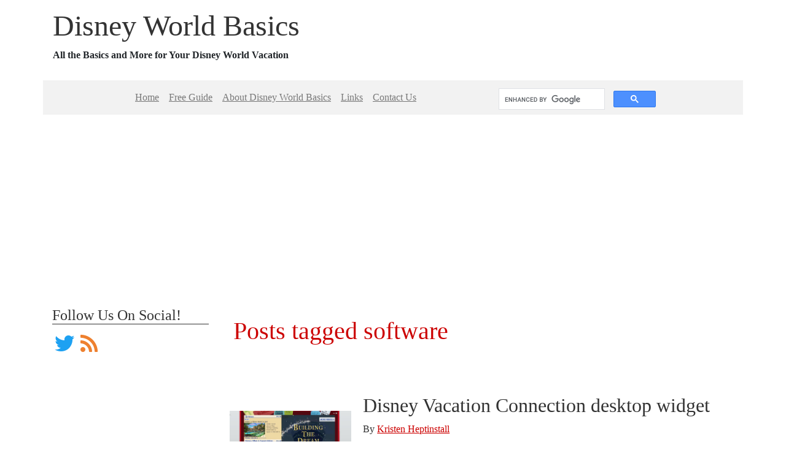

--- FILE ---
content_type: text/html; charset=UTF-8
request_url: https://www.disneyworldbasics.com/tag/software/
body_size: 12258
content:
<!doctype html>
<html lang="en-US">
  <head>
  <meta charset="utf-8">
  <meta http-equiv="x-ua-compatible" content="ie=edge">
  <meta name="viewport" content="width=device-width, initial-scale=1">
  <meta name='robots' content='index, follow, max-image-preview:large, max-snippet:-1, max-video-preview:-1' />

	<!-- This site is optimized with the Yoast SEO plugin v23.6 - https://yoast.com/wordpress/plugins/seo/ -->
	<title>software Archives - Disney World Basics</title>
	<meta name="description" content="Posts tagged software" />
	<link rel="canonical" href="https://www.disneyworldbasics.com/tag/software/" />
	<meta property="og:locale" content="en_US" />
	<meta property="og:type" content="article" />
	<meta property="og:title" content="software Archives - Disney World Basics" />
	<meta property="og:description" content="Posts tagged software" />
	<meta property="og:url" content="https://www.disneyworldbasics.com/tag/software/" />
	<meta property="og:site_name" content="Disney World Basics" />
	<meta name="twitter:card" content="summary_large_image" />
	<script type="application/ld+json" class="yoast-schema-graph">{"@context":"https://schema.org","@graph":[{"@type":"CollectionPage","@id":"https://www.disneyworldbasics.com/tag/software/","url":"https://www.disneyworldbasics.com/tag/software/","name":"software Archives - Disney World Basics","isPartOf":{"@id":"https://www.disneyworldbasics.com/#website"},"primaryImageOfPage":{"@id":"https://www.disneyworldbasics.com/tag/software/#primaryimage"},"image":{"@id":"https://www.disneyworldbasics.com/tag/software/#primaryimage"},"thumbnailUrl":"https://www.disneyworldbasics.com/wp-content/uploads/2010/08/disneyvacationconnection.jpg","description":"Posts tagged software","breadcrumb":{"@id":"https://www.disneyworldbasics.com/tag/software/#breadcrumb"},"inLanguage":"en-US"},{"@type":"ImageObject","inLanguage":"en-US","@id":"https://www.disneyworldbasics.com/tag/software/#primaryimage","url":"https://www.disneyworldbasics.com/wp-content/uploads/2010/08/disneyvacationconnection.jpg","contentUrl":"https://www.disneyworldbasics.com/wp-content/uploads/2010/08/disneyvacationconnection.jpg","width":403,"height":337,"caption":"The Disney Vacation Connection computer desktop widget"},{"@type":"BreadcrumbList","@id":"https://www.disneyworldbasics.com/tag/software/#breadcrumb","itemListElement":[{"@type":"ListItem","position":1,"name":"Home","item":"https://www.disneyworldbasics.com/"},{"@type":"ListItem","position":2,"name":"software"}]},{"@type":"WebSite","@id":"https://www.disneyworldbasics.com/#website","url":"https://www.disneyworldbasics.com/","name":"Disney World Basics","description":"All the Basics and More for Your Disney World Vacation","potentialAction":[{"@type":"SearchAction","target":{"@type":"EntryPoint","urlTemplate":"https://www.disneyworldbasics.com/?s={search_term_string}"},"query-input":{"@type":"PropertyValueSpecification","valueRequired":true,"valueName":"search_term_string"}}],"inLanguage":"en-US"}]}</script>
	<!-- / Yoast SEO plugin. -->


<link rel='dns-prefetch' href='//www.googletagmanager.com' />
<link rel="alternate" type="application/rss+xml" title="Disney World Basics &raquo; Feed" href="https://www.disneyworldbasics.com/feed/" />
<link rel="alternate" type="application/rss+xml" title="Disney World Basics &raquo; Comments Feed" href="https://www.disneyworldbasics.com/comments/feed/" />
<link rel="alternate" type="application/rss+xml" title="Disney World Basics &raquo; software Tag Feed" href="https://www.disneyworldbasics.com/tag/software/feed/" />
<script type="text/javascript">
window._wpemojiSettings = {"baseUrl":"https:\/\/s.w.org\/images\/core\/emoji\/14.0.0\/72x72\/","ext":".png","svgUrl":"https:\/\/s.w.org\/images\/core\/emoji\/14.0.0\/svg\/","svgExt":".svg","source":{"concatemoji":"https:\/\/www.disneyworldbasics.com\/wp-includes\/js\/wp-emoji-release.min.js?ver=6.1.1"}};
/*! This file is auto-generated */
!function(e,a,t){var n,r,o,i=a.createElement("canvas"),p=i.getContext&&i.getContext("2d");function s(e,t){var a=String.fromCharCode,e=(p.clearRect(0,0,i.width,i.height),p.fillText(a.apply(this,e),0,0),i.toDataURL());return p.clearRect(0,0,i.width,i.height),p.fillText(a.apply(this,t),0,0),e===i.toDataURL()}function c(e){var t=a.createElement("script");t.src=e,t.defer=t.type="text/javascript",a.getElementsByTagName("head")[0].appendChild(t)}for(o=Array("flag","emoji"),t.supports={everything:!0,everythingExceptFlag:!0},r=0;r<o.length;r++)t.supports[o[r]]=function(e){if(p&&p.fillText)switch(p.textBaseline="top",p.font="600 32px Arial",e){case"flag":return s([127987,65039,8205,9895,65039],[127987,65039,8203,9895,65039])?!1:!s([55356,56826,55356,56819],[55356,56826,8203,55356,56819])&&!s([55356,57332,56128,56423,56128,56418,56128,56421,56128,56430,56128,56423,56128,56447],[55356,57332,8203,56128,56423,8203,56128,56418,8203,56128,56421,8203,56128,56430,8203,56128,56423,8203,56128,56447]);case"emoji":return!s([129777,127995,8205,129778,127999],[129777,127995,8203,129778,127999])}return!1}(o[r]),t.supports.everything=t.supports.everything&&t.supports[o[r]],"flag"!==o[r]&&(t.supports.everythingExceptFlag=t.supports.everythingExceptFlag&&t.supports[o[r]]);t.supports.everythingExceptFlag=t.supports.everythingExceptFlag&&!t.supports.flag,t.DOMReady=!1,t.readyCallback=function(){t.DOMReady=!0},t.supports.everything||(n=function(){t.readyCallback()},a.addEventListener?(a.addEventListener("DOMContentLoaded",n,!1),e.addEventListener("load",n,!1)):(e.attachEvent("onload",n),a.attachEvent("onreadystatechange",function(){"complete"===a.readyState&&t.readyCallback()})),(e=t.source||{}).concatemoji?c(e.concatemoji):e.wpemoji&&e.twemoji&&(c(e.twemoji),c(e.wpemoji)))}(window,document,window._wpemojiSettings);
</script>
<style type="text/css">
img.wp-smiley,
img.emoji {
	display: inline !important;
	border: none !important;
	box-shadow: none !important;
	height: 1em !important;
	width: 1em !important;
	margin: 0 0.07em !important;
	vertical-align: -0.1em !important;
	background: none !important;
	padding: 0 !important;
}
</style>
	<link rel='stylesheet' id='wp-block-library-css' href='https://www.disneyworldbasics.com/wp-includes/css/dist/block-library/style.min.css?ver=6.1.1' type='text/css' media='all' />
<link rel='stylesheet' id='classic-theme-styles-css' href='https://www.disneyworldbasics.com/wp-includes/css/classic-themes.min.css?ver=1' type='text/css' media='all' />
<style id='global-styles-inline-css' type='text/css'>
body{--wp--preset--color--black: #000000;--wp--preset--color--cyan-bluish-gray: #abb8c3;--wp--preset--color--white: #ffffff;--wp--preset--color--pale-pink: #f78da7;--wp--preset--color--vivid-red: #cf2e2e;--wp--preset--color--luminous-vivid-orange: #ff6900;--wp--preset--color--luminous-vivid-amber: #fcb900;--wp--preset--color--light-green-cyan: #7bdcb5;--wp--preset--color--vivid-green-cyan: #00d084;--wp--preset--color--pale-cyan-blue: #8ed1fc;--wp--preset--color--vivid-cyan-blue: #0693e3;--wp--preset--color--vivid-purple: #9b51e0;--wp--preset--gradient--vivid-cyan-blue-to-vivid-purple: linear-gradient(135deg,rgba(6,147,227,1) 0%,rgb(155,81,224) 100%);--wp--preset--gradient--light-green-cyan-to-vivid-green-cyan: linear-gradient(135deg,rgb(122,220,180) 0%,rgb(0,208,130) 100%);--wp--preset--gradient--luminous-vivid-amber-to-luminous-vivid-orange: linear-gradient(135deg,rgba(252,185,0,1) 0%,rgba(255,105,0,1) 100%);--wp--preset--gradient--luminous-vivid-orange-to-vivid-red: linear-gradient(135deg,rgba(255,105,0,1) 0%,rgb(207,46,46) 100%);--wp--preset--gradient--very-light-gray-to-cyan-bluish-gray: linear-gradient(135deg,rgb(238,238,238) 0%,rgb(169,184,195) 100%);--wp--preset--gradient--cool-to-warm-spectrum: linear-gradient(135deg,rgb(74,234,220) 0%,rgb(151,120,209) 20%,rgb(207,42,186) 40%,rgb(238,44,130) 60%,rgb(251,105,98) 80%,rgb(254,248,76) 100%);--wp--preset--gradient--blush-light-purple: linear-gradient(135deg,rgb(255,206,236) 0%,rgb(152,150,240) 100%);--wp--preset--gradient--blush-bordeaux: linear-gradient(135deg,rgb(254,205,165) 0%,rgb(254,45,45) 50%,rgb(107,0,62) 100%);--wp--preset--gradient--luminous-dusk: linear-gradient(135deg,rgb(255,203,112) 0%,rgb(199,81,192) 50%,rgb(65,88,208) 100%);--wp--preset--gradient--pale-ocean: linear-gradient(135deg,rgb(255,245,203) 0%,rgb(182,227,212) 50%,rgb(51,167,181) 100%);--wp--preset--gradient--electric-grass: linear-gradient(135deg,rgb(202,248,128) 0%,rgb(113,206,126) 100%);--wp--preset--gradient--midnight: linear-gradient(135deg,rgb(2,3,129) 0%,rgb(40,116,252) 100%);--wp--preset--duotone--dark-grayscale: url('#wp-duotone-dark-grayscale');--wp--preset--duotone--grayscale: url('#wp-duotone-grayscale');--wp--preset--duotone--purple-yellow: url('#wp-duotone-purple-yellow');--wp--preset--duotone--blue-red: url('#wp-duotone-blue-red');--wp--preset--duotone--midnight: url('#wp-duotone-midnight');--wp--preset--duotone--magenta-yellow: url('#wp-duotone-magenta-yellow');--wp--preset--duotone--purple-green: url('#wp-duotone-purple-green');--wp--preset--duotone--blue-orange: url('#wp-duotone-blue-orange');--wp--preset--font-size--small: 13px;--wp--preset--font-size--medium: 20px;--wp--preset--font-size--large: 36px;--wp--preset--font-size--x-large: 42px;--wp--preset--spacing--20: 0.44rem;--wp--preset--spacing--30: 0.67rem;--wp--preset--spacing--40: 1rem;--wp--preset--spacing--50: 1.5rem;--wp--preset--spacing--60: 2.25rem;--wp--preset--spacing--70: 3.38rem;--wp--preset--spacing--80: 5.06rem;}:where(.is-layout-flex){gap: 0.5em;}body .is-layout-flow > .alignleft{float: left;margin-inline-start: 0;margin-inline-end: 2em;}body .is-layout-flow > .alignright{float: right;margin-inline-start: 2em;margin-inline-end: 0;}body .is-layout-flow > .aligncenter{margin-left: auto !important;margin-right: auto !important;}body .is-layout-constrained > .alignleft{float: left;margin-inline-start: 0;margin-inline-end: 2em;}body .is-layout-constrained > .alignright{float: right;margin-inline-start: 2em;margin-inline-end: 0;}body .is-layout-constrained > .aligncenter{margin-left: auto !important;margin-right: auto !important;}body .is-layout-constrained > :where(:not(.alignleft):not(.alignright):not(.alignfull)){max-width: var(--wp--style--global--content-size);margin-left: auto !important;margin-right: auto !important;}body .is-layout-constrained > .alignwide{max-width: var(--wp--style--global--wide-size);}body .is-layout-flex{display: flex;}body .is-layout-flex{flex-wrap: wrap;align-items: center;}body .is-layout-flex > *{margin: 0;}:where(.wp-block-columns.is-layout-flex){gap: 2em;}.has-black-color{color: var(--wp--preset--color--black) !important;}.has-cyan-bluish-gray-color{color: var(--wp--preset--color--cyan-bluish-gray) !important;}.has-white-color{color: var(--wp--preset--color--white) !important;}.has-pale-pink-color{color: var(--wp--preset--color--pale-pink) !important;}.has-vivid-red-color{color: var(--wp--preset--color--vivid-red) !important;}.has-luminous-vivid-orange-color{color: var(--wp--preset--color--luminous-vivid-orange) !important;}.has-luminous-vivid-amber-color{color: var(--wp--preset--color--luminous-vivid-amber) !important;}.has-light-green-cyan-color{color: var(--wp--preset--color--light-green-cyan) !important;}.has-vivid-green-cyan-color{color: var(--wp--preset--color--vivid-green-cyan) !important;}.has-pale-cyan-blue-color{color: var(--wp--preset--color--pale-cyan-blue) !important;}.has-vivid-cyan-blue-color{color: var(--wp--preset--color--vivid-cyan-blue) !important;}.has-vivid-purple-color{color: var(--wp--preset--color--vivid-purple) !important;}.has-black-background-color{background-color: var(--wp--preset--color--black) !important;}.has-cyan-bluish-gray-background-color{background-color: var(--wp--preset--color--cyan-bluish-gray) !important;}.has-white-background-color{background-color: var(--wp--preset--color--white) !important;}.has-pale-pink-background-color{background-color: var(--wp--preset--color--pale-pink) !important;}.has-vivid-red-background-color{background-color: var(--wp--preset--color--vivid-red) !important;}.has-luminous-vivid-orange-background-color{background-color: var(--wp--preset--color--luminous-vivid-orange) !important;}.has-luminous-vivid-amber-background-color{background-color: var(--wp--preset--color--luminous-vivid-amber) !important;}.has-light-green-cyan-background-color{background-color: var(--wp--preset--color--light-green-cyan) !important;}.has-vivid-green-cyan-background-color{background-color: var(--wp--preset--color--vivid-green-cyan) !important;}.has-pale-cyan-blue-background-color{background-color: var(--wp--preset--color--pale-cyan-blue) !important;}.has-vivid-cyan-blue-background-color{background-color: var(--wp--preset--color--vivid-cyan-blue) !important;}.has-vivid-purple-background-color{background-color: var(--wp--preset--color--vivid-purple) !important;}.has-black-border-color{border-color: var(--wp--preset--color--black) !important;}.has-cyan-bluish-gray-border-color{border-color: var(--wp--preset--color--cyan-bluish-gray) !important;}.has-white-border-color{border-color: var(--wp--preset--color--white) !important;}.has-pale-pink-border-color{border-color: var(--wp--preset--color--pale-pink) !important;}.has-vivid-red-border-color{border-color: var(--wp--preset--color--vivid-red) !important;}.has-luminous-vivid-orange-border-color{border-color: var(--wp--preset--color--luminous-vivid-orange) !important;}.has-luminous-vivid-amber-border-color{border-color: var(--wp--preset--color--luminous-vivid-amber) !important;}.has-light-green-cyan-border-color{border-color: var(--wp--preset--color--light-green-cyan) !important;}.has-vivid-green-cyan-border-color{border-color: var(--wp--preset--color--vivid-green-cyan) !important;}.has-pale-cyan-blue-border-color{border-color: var(--wp--preset--color--pale-cyan-blue) !important;}.has-vivid-cyan-blue-border-color{border-color: var(--wp--preset--color--vivid-cyan-blue) !important;}.has-vivid-purple-border-color{border-color: var(--wp--preset--color--vivid-purple) !important;}.has-vivid-cyan-blue-to-vivid-purple-gradient-background{background: var(--wp--preset--gradient--vivid-cyan-blue-to-vivid-purple) !important;}.has-light-green-cyan-to-vivid-green-cyan-gradient-background{background: var(--wp--preset--gradient--light-green-cyan-to-vivid-green-cyan) !important;}.has-luminous-vivid-amber-to-luminous-vivid-orange-gradient-background{background: var(--wp--preset--gradient--luminous-vivid-amber-to-luminous-vivid-orange) !important;}.has-luminous-vivid-orange-to-vivid-red-gradient-background{background: var(--wp--preset--gradient--luminous-vivid-orange-to-vivid-red) !important;}.has-very-light-gray-to-cyan-bluish-gray-gradient-background{background: var(--wp--preset--gradient--very-light-gray-to-cyan-bluish-gray) !important;}.has-cool-to-warm-spectrum-gradient-background{background: var(--wp--preset--gradient--cool-to-warm-spectrum) !important;}.has-blush-light-purple-gradient-background{background: var(--wp--preset--gradient--blush-light-purple) !important;}.has-blush-bordeaux-gradient-background{background: var(--wp--preset--gradient--blush-bordeaux) !important;}.has-luminous-dusk-gradient-background{background: var(--wp--preset--gradient--luminous-dusk) !important;}.has-pale-ocean-gradient-background{background: var(--wp--preset--gradient--pale-ocean) !important;}.has-electric-grass-gradient-background{background: var(--wp--preset--gradient--electric-grass) !important;}.has-midnight-gradient-background{background: var(--wp--preset--gradient--midnight) !important;}.has-small-font-size{font-size: var(--wp--preset--font-size--small) !important;}.has-medium-font-size{font-size: var(--wp--preset--font-size--medium) !important;}.has-large-font-size{font-size: var(--wp--preset--font-size--large) !important;}.has-x-large-font-size{font-size: var(--wp--preset--font-size--x-large) !important;}
.wp-block-navigation a:where(:not(.wp-element-button)){color: inherit;}
:where(.wp-block-columns.is-layout-flex){gap: 2em;}
.wp-block-pullquote{font-size: 1.5em;line-height: 1.6;}
</style>
<link rel='stylesheet' id='contact-form-7-css' href='https://www.disneyworldbasics.com/wp-content/plugins/contact-form-7/includes/css/styles.css?ver=5.9.8' type='text/css' media='all' />
<link rel='stylesheet' id='cy_main_css-css' href='https://www.disneyworldbasics.com/wp-content/themes/disneyworldbasics-child/dist/styles/main.css?ver=1.1.6' type='text/css' media='all' />
<script type='text/javascript' src='https://www.googletagmanager.com/gtag/js?id=UA-4722929-19&#038;ver=6.1.1' id='wk-analytics-script-js'></script>
<script type='text/javascript' id='wk-analytics-script-js-after'>
function shouldTrack(){
var trackLoggedIn = false;
var loggedIn = false;
if(!loggedIn){
return true;
} else if( trackLoggedIn ) {
return true;
}
return false;
}
function hasWKGoogleAnalyticsCookie() {
return (new RegExp('wp_wk_ga_untrack_' + document.location.hostname)).test(document.cookie);
}
if (!hasWKGoogleAnalyticsCookie() && shouldTrack()) {
//Google Analytics
window.dataLayer = window.dataLayer || [];
function gtag(){dataLayer.push(arguments);}
gtag('js', new Date());
gtag('config', 'UA-4722929-19');
}
</script>
<script type='text/javascript' src='https://www.disneyworldbasics.com/wp-includes/js/jquery/jquery.min.js?ver=3.6.1' id='jquery-core-js'></script>
<script type='text/javascript' src='https://www.disneyworldbasics.com/wp-includes/js/jquery/jquery-migrate.min.js?ver=3.3.2' id='jquery-migrate-js'></script>
<link rel="https://api.w.org/" href="https://www.disneyworldbasics.com/wp-json/" /><link rel="alternate" type="application/json" href="https://www.disneyworldbasics.com/wp-json/wp/v2/tags/98" /><link rel="EditURI" type="application/rsd+xml" title="RSD" href="https://www.disneyworldbasics.com/xmlrpc.php?rsd" />
<link rel="wlwmanifest" type="application/wlwmanifest+xml" href="https://www.disneyworldbasics.com/wp-includes/wlwmanifest.xml" />
<meta name="generator" content="WordPress 6.1.1" />
<link rel="icon" href="https://www.disneyworldbasics.com/wp-content/uploads/logo-512x512.png" sizes="32x32" />
<link rel="icon" href="https://www.disneyworldbasics.com/wp-content/uploads/logo-512x512.png" sizes="192x192" />
<link rel="apple-touch-icon" href="https://www.disneyworldbasics.com/wp-content/uploads/logo-512x512.png" />
<meta name="msapplication-TileImage" content="https://www.disneyworldbasics.com/wp-content/uploads/logo-512x512.png" />
  
  
      <!-- Global site tag (gtag.js) - Google Analytics -->
  <script async src="https://www.googletagmanager.com/gtag/js?id=G-7MX3M86HZW"></script>
  <script>
    window.dataLayer = window.dataLayer || [];
    function gtag(){dataLayer.push(arguments);}
    gtag('js', new Date());

    gtag('config', 'G-7MX3M86HZW');
  </script>
      <link rel="preload" href="/fonts/google/s/cormorantgaramond/v16/co3YmX5slCNuHLi8bLeY9MK7whWMhyjQEl5fsw-I1hc.woff2" as="font" type="font/woff2" crossorigin>
<link rel="preload" href="/fonts/google/s/cormorantgaramond/v16/co3YmX5slCNuHLi8bLeY9MK7whWMhyjQEl5fug-I1hc.woff2" as="font" type="font/woff2" crossorigin>
<link rel="preload" href="/fonts/google/s/cormorantgaramond/v16/co3YmX5slCNuHLi8bLeY9MK7whWMhyjQEl5fsQ-I1hc.woff2" as="font" type="font/woff2" crossorigin>
<link rel="preload" href="/fonts/google/s/cormorantgaramond/v16/co3YmX5slCNuHLi8bLeY9MK7whWMhyjQEl5fsA-I1hc.woff2" as="font" type="font/woff2" crossorigin>
<link rel="preload" href="/fonts/google/s/cormorantgaramond/v16/co3YmX5slCNuHLi8bLeY9MK7whWMhyjQEl5fvg-I.woff2" as="font" type="font/woff2" crossorigin>
<link rel="preload" href="/fonts/google/s/cormorantinfant/v17/HhyIU44g9vKiM1sORYSiWeAsLN995wQ2zDkhQ5cd.woff2" as="font" type="font/woff2" crossorigin>
<link rel="preload" href="/fonts/google/s/cormorantinfant/v17/HhyIU44g9vKiM1sORYSiWeAsLN995wQ2zDAhQ5cd.woff2" as="font" type="font/woff2" crossorigin>
<link rel="preload" href="/fonts/google/s/cormorantinfant/v17/HhyIU44g9vKiM1sORYSiWeAsLN995wQ2zDshQ5cd.woff2" as="font" type="font/woff2" crossorigin>
<link rel="preload" href="/fonts/google/s/cormorantinfant/v17/HhyIU44g9vKiM1sORYSiWeAsLN995wQ2zDohQ5cd.woff2" as="font" type="font/woff2" crossorigin>
<link rel="preload" href="/fonts/google/s/cormorantinfant/v17/HhyIU44g9vKiM1sORYSiWeAsLN995wQ2zDQhQw.woff2" as="font" type="font/woff2" crossorigin>
<style>
/* cyrillic-ext */
@font-face {
  font-family: 'Cormorant Garamond';
  font-style: normal;
  font-weight: 700;
  font-display: block;
  src: url('/fonts/google/s/cormorantgaramond/v16/co3YmX5slCNuHLi8bLeY9MK7whWMhyjQEl5fsw-I1hc.woff2') format('woff2');
  unicode-range: U+0460-052F, U+1C80-1C8A, U+20B4, U+2DE0-2DFF, U+A640-A69F, U+FE2E-FE2F;
}
/* cyrillic */
@font-face {
  font-family: 'Cormorant Garamond';
  font-style: normal;
  font-weight: 700;
  font-display: block;
  src: url('/fonts/google/s/cormorantgaramond/v16/co3YmX5slCNuHLi8bLeY9MK7whWMhyjQEl5fug-I1hc.woff2') format('woff2');
  unicode-range: U+0301, U+0400-045F, U+0490-0491, U+04B0-04B1, U+2116;
}
/* vietnamese */
@font-face {
  font-family: 'Cormorant Garamond';
  font-style: normal;
  font-weight: 700;
  font-display: block;
  src: url('/fonts/google/s/cormorantgaramond/v16/co3YmX5slCNuHLi8bLeY9MK7whWMhyjQEl5fsQ-I1hc.woff2') format('woff2');
  unicode-range: U+0102-0103, U+0110-0111, U+0128-0129, U+0168-0169, U+01A0-01A1, U+01AF-01B0, U+0300-0301, U+0303-0304, U+0308-0309, U+0323, U+0329, U+1EA0-1EF9, U+20AB;
}
/* latin-ext */
@font-face {
  font-family: 'Cormorant Garamond';
  font-style: normal;
  font-weight: 700;
  font-display: block;
  src: url('/fonts/google/s/cormorantgaramond/v16/co3YmX5slCNuHLi8bLeY9MK7whWMhyjQEl5fsA-I1hc.woff2') format('woff2');
  unicode-range: U+0100-02BA, U+02BD-02C5, U+02C7-02CC, U+02CE-02D7, U+02DD-02FF, U+0304, U+0308, U+0329, U+1D00-1DBF, U+1E00-1E9F, U+1EF2-1EFF, U+2020, U+20A0-20AB, U+20AD-20C0, U+2113, U+2C60-2C7F, U+A720-A7FF;
}
/* latin */
@font-face {
  font-family: 'Cormorant Garamond';
  font-style: normal;
  font-weight: 700;
  font-display: block;
  src: url('/fonts/google/s/cormorantgaramond/v16/co3YmX5slCNuHLi8bLeY9MK7whWMhyjQEl5fvg-I.woff2') format('woff2');
  unicode-range: U+0000-00FF, U+0131, U+0152-0153, U+02BB-02BC, U+02C6, U+02DA, U+02DC, U+0304, U+0308, U+0329, U+2000-206F, U+20AC, U+2122, U+2191, U+2193, U+2212, U+2215, U+FEFF, U+FFFD;
}

/* cyrillic-ext */
@font-face {
  font-family: 'Cormorant Infant';
  font-style: normal;
  font-weight: 500;
  font-display: block;
  src: url('/fonts/google/s/cormorantinfant/v17/HhyIU44g9vKiM1sORYSiWeAsLN995wQ2zDkhQ5cd.woff2') format('woff2');
  unicode-range: U+0460-052F, U+1C80-1C8A, U+20B4, U+2DE0-2DFF, U+A640-A69F, U+FE2E-FE2F;
}
/* cyrillic */
@font-face {
  font-family: 'Cormorant Infant';
  font-style: normal;
  font-weight: 500;
  font-display: block;
  src: url('/fonts/google/s/cormorantinfant/v17/HhyIU44g9vKiM1sORYSiWeAsLN995wQ2zDAhQ5cd.woff2') format('woff2');
  unicode-range: U+0301, U+0400-045F, U+0490-0491, U+04B0-04B1, U+2116;
}
/* vietnamese */
@font-face {
  font-family: 'Cormorant Infant';
  font-style: normal;
  font-weight: 500;
  font-display: block;
  src: url('/fonts/google/s/cormorantinfant/v17/HhyIU44g9vKiM1sORYSiWeAsLN995wQ2zDshQ5cd.woff2') format('woff2');
  unicode-range: U+0102-0103, U+0110-0111, U+0128-0129, U+0168-0169, U+01A0-01A1, U+01AF-01B0, U+0300-0301, U+0303-0304, U+0308-0309, U+0323, U+0329, U+1EA0-1EF9, U+20AB;
}
/* latin-ext */
@font-face {
  font-family: 'Cormorant Infant';
  font-style: normal;
  font-weight: 500;
  font-display: block;
  src: url('/fonts/google/s/cormorantinfant/v17/HhyIU44g9vKiM1sORYSiWeAsLN995wQ2zDohQ5cd.woff2') format('woff2');
  unicode-range: U+0100-02BA, U+02BD-02C5, U+02C7-02CC, U+02CE-02D7, U+02DD-02FF, U+0304, U+0308, U+0329, U+1D00-1DBF, U+1E00-1E9F, U+1EF2-1EFF, U+2020, U+20A0-20AB, U+20AD-20C0, U+2113, U+2C60-2C7F, U+A720-A7FF;
}
/* latin */
@font-face {
  font-family: 'Cormorant Infant';
  font-style: normal;
  font-weight: 500;
  font-display: block;
  src: url('/fonts/google/s/cormorantinfant/v17/HhyIU44g9vKiM1sORYSiWeAsLN995wQ2zDQhQw.woff2') format('woff2');
  unicode-range: U+0000-00FF, U+0131, U+0152-0153, U+02BB-02BC, U+02C6, U+02DA, U+02DC, U+0304, U+0308, U+0329, U+2000-206F, U+20AC, U+2122, U+2191, U+2193, U+2212, U+2215, U+FEFF, U+FFFD;
}

</style></head>  <body class="archive tag tag-software tag-98 ">
        <div id="page-wrapper">
      

<header id="main-header" class="site-header clearfix">
  <div class="main-header-wrapper site-header__wrapper">
    <div class="site-header__background" >
    <div class="site-header__top">
      <div class="site-header__logo cy-theme-logo">
                          <div class="cy-brand-tagline-wrapper"><h1><a class="brand" href="https://www.disneyworldbasics.com/">Disney World Basics</a></h1>
                            <p class="header__tagline">All the Basics and More for Your Disney World Vacation</p>          </div>
      </div>
          </div>
    </div>
  </div>
</header>
            <div id="page-wrapper-inner">
                <main class="container main cy-sidebar-left">
          <div class="row cy-main-row">
            <div class="cy-main-wrapper col banner-primary"><div class="row"><section class="widget cy-navmenu-1 widget_cy-navmenu">
<nav class="navbar navbar-static-top cy-navbar-primary cy-navbar-align-left cy-navbar-horizontal navbar-expand-md" role="navigation">
    <button type="button" class="navbar-toggler" data-toggle="collapse" data-target=".navbar-collapse-0">
    <span class="navbar-toggler-icon"></span>
  </button>
  <div class="collapse navbar-collapse navbar-collapse-0">
    <ul id="menu-navigation" class="navbar-nav" itemscope itemtype="http://www.schema.org/SiteNavigationElement"><li  id="menu-item-1368" class="menu-item menu-item-type-custom menu-item-object-custom menu-item-1368 nav-item nav-item"><a itemprop="url" href="/" class="nav-link"><span itemprop="name">Home</span></a></li>
<li  id="menu-item-1369" class="menu-item menu-item-type-custom menu-item-object-custom menu-item-1369 nav-item nav-item"><a itemprop="url" href="/category/guide/" class="nav-link"><span itemprop="name">Free Guide</span></a></li>
<li  id="menu-item-1370" class="menu-item menu-item-type-custom menu-item-object-custom menu-item-1370 nav-item nav-item"><a itemprop="url" href="/about/" class="nav-link"><span itemprop="name">About Disney World Basics</span></a></li>
<li  id="menu-item-1371" class="menu-item menu-item-type-custom menu-item-object-custom menu-item-1371 nav-item nav-item"><a itemprop="url" href="/links/" class="nav-link"><span itemprop="name">Links</span></a></li>
<li  id="menu-item-1372" class="menu-item menu-item-type-custom menu-item-object-custom menu-item-1372 nav-item nav-item"><a itemprop="url" href="/contact-us/" class="nav-link"><span itemprop="name">Contact Us</span></a></li>
</ul>    <script async src="https://cse.google.com/cse.js?cx=partner-pub-6776713453609700:20v19w-ep9q"></script>
  <div class="searchForm search-form">
    <div class="gcse-searchbox-only" data-autoSearchOnLoad="true" data-resultsUrl="https://www.disneyworldbasics.com" data-queryParameterName="s"></div>
  </div>
    </div>
  </nav>
</section><section class="widget cy-google-show-ads-1 widget_cy-google-show-ads"><div class="text-center adContainer">
  <script async src="https://pagead2.googlesyndication.com/pagead/js/adsbygoogle.js"></script>
  <!-- leaderboard -->
  <ins class="adsbygoogle "
      style="width:768px;height:90px"
      data-ad-client="ca-pub-6776713453609700"
      data-ad-slot="3498849831"></ins>
  <script>
  (adsbygoogle = window.adsbygoogle || []).push({});
  </script>
</div>
</section></div></div>            <div class="cy-main-wrapper">
              <div class="row">
                <div class=" sidebar-primary cy-content-area"><div class="row"><section class="widget cy-social-icons-1 widget_cy-social-icons"><div class='cy-social-icons'>
  <h3>Follow Us On Social!</h3>
  <div class='cy-social-alignment'><a class='cy-social-icons-twitter' href='https://twitter.com/DisneyBasics' target='_blank'><div class='twitter cy-social'><i class="fab fa-fw fa-twitter fa-fw" aria-hidden="true"></i></div></a><a class='cy-social-icons-rss' href='/?feed=rss2' target='_blank'><div class='rss cy-social'><i class="fab fa-fw fa-rss fa-fw" aria-hidden="true"></i></div></a></div>
  </div></section><section class="widget cy-google-show-ads-2 widget_cy-google-show-ads"><div class="text-center adContainer">
  <script async src="https://pagead2.googlesyndication.com/pagead/js/adsbygoogle.js"></script>
  <!-- leaderboard -->
  <ins class="adsbygoogle "
      style="width:160px;height:600px"
      data-ad-client="ca-pub-6776713453609700"
      data-ad-slot="5133566463"></ins>
  <script>
  (adsbygoogle = window.adsbygoogle || []).push({});
  </script>
</div>
</section><section class="widget cy-recent-posts-1 widget_cy-recent-posts">
<div class="cy-summary recent-posts ">
      <header class="section-header">
          <h2 class="section-title">Recent Posts</h2>
        </header>
    <div class="row cy-summary-row">
      
    
<div class="card content-title card-img-location-left cy-border-none post-1358 post type-post status-publish format-standard has-post-thumbnail hentry category-planning category-theme-parks category-tickets tag-alien-swirling-saucers tag-disneys-hollywood-studios tag-fastpass tag-slinky-dog-dash tag-toy-story-land tag-toy-story-mania" >
  <a href="https://www.disneyworldbasics.com/2018/04/fastpass-for-toy-story-land-now-available-for-walt-disney-world-resort-hotel-guests/" title="FastPass+ for Toy Story Land Now Available for Walt Disney World Resort Hotel Guests">
          <div class="card-horizontal">
                <div class="card-img-wrapper">
        <img width="624" height="352" src="https://www.disneyworldbasics.com/wp-content/uploads/2018/04/slinky-dog.jpg" class="thumbnail wp-post-image" alt="" decoding="async" loading="lazy" srcset="https://www.disneyworldbasics.com/wp-content/uploads/2018/04/slinky-dog.jpg 624w, https://www.disneyworldbasics.com/wp-content/uploads/2018/04/slinky-dog-300x169.jpg 300w" sizes="(max-width: 624px) 100vw, 624px" />      </div>
        <div class="card-header">
      <h6 class="entry-title">FastPass+ for Toy Story Land Now Available for Walt Disney World Resort Hotel Guests</h6>
    </div>
  </div>
  </a>
</div>

<div class="card content-title card-img-location-left cy-border-none post-1354 post type-post status-publish format-standard has-post-thumbnail hentry category-planning category-theme-parks category-tickets tag-disney-world tag-incredible-summer tag-magic-kingdom tag-mickeys-not-so-scary-halloween-party tag-mickeys-very-merry-christmas-party tag-typhoon-lagoon" >
  <a href="https://www.disneyworldbasics.com/2018/04/tickets-available-for-h20-glow-nights-mickeys-not-so-scary-halloween-party-and-mickeys-very-merry-christmas-party/" title="Tickets Available for H20 Glow Nights, Mickey&#8217;s Not-So-Scary Halloween Party, and Mickey&#8217;s Very Merry Christmas Party">
          <div class="card-horizontal">
                <div class="card-img-wrapper">
        <img width="613" height="345" src="https://www.disneyworldbasics.com/wp-content/uploads/2018/04/glow-nights.jpg" class="thumbnail wp-post-image" alt="" decoding="async" loading="lazy" srcset="https://www.disneyworldbasics.com/wp-content/uploads/2018/04/glow-nights.jpg 613w, https://www.disneyworldbasics.com/wp-content/uploads/2018/04/glow-nights-300x169.jpg 300w" sizes="(max-width: 613px) 100vw, 613px" />      </div>
        <div class="card-header">
      <h6 class="entry-title">Tickets Available for H20 Glow Nights, Mickey&#8217;s Not-So-Scary Halloween Party, and Mickey&#8217;s Very Merry Christmas Party</h6>
    </div>
  </div>
  </a>
</div>

<div class="card content-title card-img-location-left cy-border-none post-1349 post type-post status-publish format-standard has-post-thumbnail hentry category-dining category-planning tag-deluxe-resorts tag-disney-dining-plan tag-disney-world tag-free-dining tag-free-dining-offer tag-moderate-resorts tag-value-resort" >
  <a href="https://www.disneyworldbasics.com/2017/04/2017-free-dining-offer-announced-for-walt-disney-world-resort/" title="2017 Free Dining Offer Announced for Walt Disney World Resort">
          <div class="card-horizontal">
                <div class="card-img-wrapper">
        <img width="447" height="450" src="https://www.disneyworldbasics.com/wp-content/uploads/2017/04/free-dining.jpg" class="thumbnail wp-post-image" alt="" decoding="async" loading="lazy" srcset="https://www.disneyworldbasics.com/wp-content/uploads/2017/04/free-dining.jpg 447w, https://www.disneyworldbasics.com/wp-content/uploads/2017/04/free-dining-298x300.jpg 298w, https://www.disneyworldbasics.com/wp-content/uploads/2017/04/free-dining-150x150.jpg 150w" sizes="(max-width: 447px) 100vw, 447px" />      </div>
        <div class="card-header">
      <h6 class="entry-title">2017 Free Dining Offer Announced for Walt Disney World Resort</h6>
    </div>
  </div>
  </a>
</div>

<div class="card content-title card-img-location-left cy-border-none post-1344 post type-post status-publish format-standard has-post-thumbnail hentry category-hotels category-planning category-theme-parks category-tickets tag-package-deals-at-disney-world tag-room-rate-specials tag-summer-2017-vacation-deals tag-walt-disney-world-deals" >
  <a href="https://www.disneyworldbasics.com/2017/03/walt-disney-world-announces-vacation-deals-for-summer-2017/" title="Walt Disney World Announces Vacation Deals for Summer 2017">
          <div class="card-horizontal">
                <div class="card-img-wrapper">
        <img width="500" height="328" src="https://www.disneyworldbasics.com/wp-content/uploads/2016/02/castel14-001.jpg" class="thumbnail wp-post-image" alt="" decoding="async" loading="lazy" srcset="https://www.disneyworldbasics.com/wp-content/uploads/2016/02/castel14-001.jpg 500w, https://www.disneyworldbasics.com/wp-content/uploads/2016/02/castel14-001-300x197.jpg 300w" sizes="(max-width: 500px) 100vw, 500px" />      </div>
        <div class="card-header">
      <h6 class="entry-title">Walt Disney World Announces Vacation Deals for Summer 2017</h6>
    </div>
  </div>
  </a>
</div>

<div class="card content-title card-img-location-left cy-border-none post-1340 post type-post status-publish format-standard has-post-thumbnail hentry category-dining category-planning category-theme-parks tag-disney-dine-on-the-go tag-disney-dining-plan tag-magic-kingdom tag-quick-service-dining" >
  <a href="https://www.disneyworldbasics.com/2017/01/one-day-quick-service-dining-plan-to-be-tested-at-magic-kingdom/" title="One-Day Quick Service Dining Plan to be Tested at Magic Kingdom">
          <div class="card-horizontal">
                <div class="card-img-wrapper">
        <img width="500" height="328" src="https://www.disneyworldbasics.com/wp-content/uploads/2016/02/castel14-001.jpg" class="thumbnail wp-post-image" alt="" decoding="async" loading="lazy" srcset="https://www.disneyworldbasics.com/wp-content/uploads/2016/02/castel14-001.jpg 500w, https://www.disneyworldbasics.com/wp-content/uploads/2016/02/castel14-001-300x197.jpg 300w" sizes="(max-width: 500px) 100vw, 500px" />      </div>
        <div class="card-header">
      <h6 class="entry-title">One-Day Quick Service Dining Plan to be Tested at Magic Kingdom</h6>
    </div>
  </div>
  </a>
</div>
  </div>
</div>
</section><section class="widget links-3 widget_links"><h3>Great Sites</h3>
	<ul class='xoxo blogroll'>
<li><a href="http://www.disneycaribbeanbeach.com" rel="noopener" title="Detailed info and photos of Caribbean Beach Resort" target="_blank">Caribbean Beach Resort Fan Site</a></li>
<li><a href="http://www.disneycontemporary.com" rel="noopener" title="Detailed info and photos of the Contemporary Resort" target="_blank">Contemporary Resort Fan Site</a></li>
<li><a href="http://dismarks.com/" rel="noopener" title="Disney news articles and stories submitted and voted for by Disney fans!" target="_blank">DisMarks Disney Social News</a></li>
<li><a href="http://www.disneyfoodblog.com" title="Your favorite subject, and mine&#8230;">Disney Food Blog</a></li>
<li><a href="https://blogdumush.blogspot.com/" rel="noopener" title="Great blog from a brilliant Disney fan" target="_blank">Mush&#8217;s Blog</a></li>
<li><a href="http://www.popcenturysite.com/" rel="noopener" title="Everything you ever wanted to know (and see!) about Pop Century Resort" target="_blank">Pop Century Fan Site</a></li>
<li><a href="http://www.aklresort.com" title="For lovers of Animal Kingdom Lodge and Villas">Unofficial Animal Kingdom Lodge Resort Tribute Site</a></li>
<li><a href="http://www.wdwforgrownups.com" rel="noopener" title="A site dedicated to those of us who love to go to Disney World, even without kids!" target="_blank">Walt Disney World for Grownups</a></li>
<li><a href="http://www.wildernesslodgesite.com" rel="noopener" title="Detailed info and photos about Wilderness Lodge and Villas" target="_blank">Wilderness Lodge Fan Site</a></li>

	</ul>
</section>
<section class="widget tag_cloud-3 widget_tag_cloud"><h3>Tags</h3><div class="tagcloud"><a href="https://www.disneyworldbasics.com/tag/2016-epcot-food-and-wine-festival/" class="tag-cloud-link tag-link-432 tag-link-position-1" style="font-size: 9.1489361702128pt;" aria-label="2016 Epcot Food and Wine Festival (5 items)">2016 Epcot Food and Wine Festival</a>
<a href="https://www.disneyworldbasics.com/tag/attractions/" class="tag-cloud-link tag-link-83 tag-link-position-2" style="font-size: 8.6382978723404pt;" aria-label="attractions (4 items)">attractions</a>
<a href="https://www.disneyworldbasics.com/tag/candlelight-processional/" class="tag-cloud-link tag-link-103 tag-link-position-3" style="font-size: 8.6382978723404pt;" aria-label="Candlelight Processional (4 items)">Candlelight Processional</a>
<a href="https://www.disneyworldbasics.com/tag/christmas/" class="tag-cloud-link tag-link-102 tag-link-position-4" style="font-size: 9.1489361702128pt;" aria-label="Christmas (5 items)">Christmas</a>
<a href="https://www.disneyworldbasics.com/tag/christmas-in-disney-world/" class="tag-cloud-link tag-link-17 tag-link-position-5" style="font-size: 8.6382978723404pt;" aria-label="Christmas in Disney World (4 items)">Christmas in Disney World</a>
<a href="https://www.disneyworldbasics.com/tag/deluxe-resorts/" class="tag-cloud-link tag-link-160 tag-link-position-6" style="font-size: 9.9148936170213pt;" aria-label="deluxe resorts (7 items)">deluxe resorts</a>
<a href="https://www.disneyworldbasics.com/tag/dfb-guides/" class="tag-cloud-link tag-link-375 tag-link-position-7" style="font-size: 8.6382978723404pt;" aria-label="DFB Guides (4 items)">DFB Guides</a>
<a href="https://www.disneyworldbasics.com/tag/dining/" class="tag-cloud-link tag-link-462 tag-link-position-8" style="font-size: 10.553191489362pt;" aria-label="Dining (9 items)">Dining</a>
<a href="https://www.disneyworldbasics.com/tag/discounts/" class="tag-cloud-link tag-link-368 tag-link-position-9" style="font-size: 8.6382978723404pt;" aria-label="discounts (4 items)">discounts</a>
<a href="https://www.disneyworldbasics.com/tag/disneys-hollywood-studios/" class="tag-cloud-link tag-link-331 tag-link-position-10" style="font-size: 10.808510638298pt;" aria-label="Disney&#039;s Hollywood Studios (10 items)">Disney&#039;s Hollywood Studios</a>
<a href="https://www.disneyworldbasics.com/tag/disney-dining-plan/" class="tag-cloud-link tag-link-40 tag-link-position-11" style="font-size: 11.063829787234pt;" aria-label="Disney Dining plan (11 items)">Disney Dining plan</a>
<a href="https://www.disneyworldbasics.com/tag/disney-food-blog/" class="tag-cloud-link tag-link-262 tag-link-position-12" style="font-size: 12.212765957447pt;" aria-label="Disney Food Blog (17 items)">Disney Food Blog</a>
<a href="https://www.disneyworldbasics.com/tag/disney-hotel-discounts/" class="tag-cloud-link tag-link-28 tag-link-position-13" style="font-size: 8pt;" aria-label="disney hotel discounts (3 items)">disney hotel discounts</a>
<a href="https://www.disneyworldbasics.com/tag/disney-hotels/" class="tag-cloud-link tag-link-23 tag-link-position-14" style="font-size: 9.5957446808511pt;" aria-label="Disney hotels (6 items)">Disney hotels</a>
<a href="https://www.disneyworldbasics.com/tag/disney-world/" class="tag-cloud-link tag-link-69 tag-link-position-15" style="font-size: 8.6382978723404pt;" aria-label="disney world (4 items)">disney world</a>
<a href="https://www.disneyworldbasics.com/tag/downtown-disney/" class="tag-cloud-link tag-link-125 tag-link-position-16" style="font-size: 9.1489361702128pt;" aria-label="Downtown Disney (5 items)">Downtown Disney</a>
<a href="https://www.disneyworldbasics.com/tag/epcot/" class="tag-cloud-link tag-link-62 tag-link-position-17" style="font-size: 14pt;" aria-label="epcot (34 items)">epcot</a>
<a href="https://www.disneyworldbasics.com/tag/epcot-flower-and-garden-festival/" class="tag-cloud-link tag-link-18 tag-link-position-18" style="font-size: 8.6382978723404pt;" aria-label="Epcot Flower and Garden Festival (4 items)">Epcot Flower and Garden Festival</a>
<a href="https://www.disneyworldbasics.com/tag/epcot-food-and-wine-festival/" class="tag-cloud-link tag-link-19 tag-link-position-19" style="font-size: 9.9148936170213pt;" aria-label="Epcot Food and Wine Festival (7 items)">Epcot Food and Wine Festival</a>
<a href="https://www.disneyworldbasics.com/tag/fan-site/" class="tag-cloud-link tag-link-152 tag-link-position-20" style="font-size: 8pt;" aria-label="fan site (3 items)">fan site</a>
<a href="https://www.disneyworldbasics.com/tag/fastpass/" class="tag-cloud-link tag-link-80 tag-link-position-21" style="font-size: 9.1489361702128pt;" aria-label="Fastpass (5 items)">Fastpass</a>
<a href="https://www.disneyworldbasics.com/tag/food-and-wine-festival/" class="tag-cloud-link tag-link-365 tag-link-position-22" style="font-size: 9.1489361702128pt;" aria-label="Food and Wine Festival (5 items)">Food and Wine Festival</a>
<a href="https://www.disneyworldbasics.com/tag/free-dining/" class="tag-cloud-link tag-link-227 tag-link-position-23" style="font-size: 9.5957446808511pt;" aria-label="Free Dining (6 items)">Free Dining</a>
<a href="https://www.disneyworldbasics.com/tag/holidays-at-walt-disney-world-resort/" class="tag-cloud-link tag-link-400 tag-link-position-24" style="font-size: 8.6382978723404pt;" aria-label="Holidays at Walt Disney World Resort (4 items)">Holidays at Walt Disney World Resort</a>
<a href="https://www.disneyworldbasics.com/tag/how-to/" class="tag-cloud-link tag-link-460 tag-link-position-25" style="font-size: 9.1489361702128pt;" aria-label="How To (5 items)">How To</a>
<a href="https://www.disneyworldbasics.com/tag/magic-kingdom/" class="tag-cloud-link tag-link-61 tag-link-position-26" style="font-size: 12.851063829787pt;" aria-label="magic kingdom (22 items)">magic kingdom</a>
<a href="https://www.disneyworldbasics.com/tag/mickeys-not-so-scary-halloween-party/" class="tag-cloud-link tag-link-16 tag-link-position-27" style="font-size: 10.553191489362pt;" aria-label="Mickey&#039;s Not So Scary Halloween Party (9 items)">Mickey&#039;s Not So Scary Halloween Party</a>
<a href="https://www.disneyworldbasics.com/tag/mickeys-very-merry-christmas-party/" class="tag-cloud-link tag-link-15 tag-link-position-28" style="font-size: 10.553191489362pt;" aria-label="Mickey&#039;s Very Merry Christmas Party (9 items)">Mickey&#039;s Very Merry Christmas Party</a>
<a href="https://www.disneyworldbasics.com/tag/moderate-resorts/" class="tag-cloud-link tag-link-301 tag-link-position-29" style="font-size: 9.5957446808511pt;" aria-label="moderate resorts (6 items)">moderate resorts</a>
<a href="https://www.disneyworldbasics.com/tag/monorail/" class="tag-cloud-link tag-link-60 tag-link-position-30" style="font-size: 8pt;" aria-label="monorail (3 items)">monorail</a>
<a href="https://www.disneyworldbasics.com/tag/osborne-family-spectacle-of-lights/" class="tag-cloud-link tag-link-101 tag-link-position-31" style="font-size: 8pt;" aria-label="Osborne Family Spectacle of Lights (3 items)">Osborne Family Spectacle of Lights</a>
<a href="https://www.disneyworldbasics.com/tag/planning/" class="tag-cloud-link tag-link-465 tag-link-position-32" style="font-size: 10.553191489362pt;" aria-label="Planning (9 items)">Planning</a>
<a href="https://www.disneyworldbasics.com/tag/quick-service-dining/" class="tag-cloud-link tag-link-322 tag-link-position-33" style="font-size: 9.1489361702128pt;" aria-label="Quick Service Dining (5 items)">Quick Service Dining</a>
<a href="https://www.disneyworldbasics.com/tag/resort-fansites/" class="tag-cloud-link tag-link-58 tag-link-position-34" style="font-size: 8pt;" aria-label="resort fansites (3 items)">resort fansites</a>
<a href="https://www.disneyworldbasics.com/tag/resort-hotels/" class="tag-cloud-link tag-link-156 tag-link-position-35" style="font-size: 8pt;" aria-label="resort hotels (3 items)">resort hotels</a>
<a href="https://www.disneyworldbasics.com/tag/rides/" class="tag-cloud-link tag-link-82 tag-link-position-36" style="font-size: 8pt;" aria-label="rides (3 items)">rides</a>
<a href="https://www.disneyworldbasics.com/tag/special-events/" class="tag-cloud-link tag-link-13 tag-link-position-37" style="font-size: 10.553191489362pt;" aria-label="Special Events (9 items)">Special Events</a>
<a href="https://www.disneyworldbasics.com/tag/theme-parks/" class="tag-cloud-link tag-link-461 tag-link-position-38" style="font-size: 9.5957446808511pt;" aria-label="Theme Parks (6 items)">Theme Parks</a>
<a href="https://www.disneyworldbasics.com/tag/ticket-prices/" class="tag-cloud-link tag-link-289 tag-link-position-39" style="font-size: 8.6382978723404pt;" aria-label="Ticket prices (4 items)">Ticket prices</a>
<a href="https://www.disneyworldbasics.com/tag/transportation/" class="tag-cloud-link tag-link-464 tag-link-position-40" style="font-size: 8pt;" aria-label="Transportation (3 items)">Transportation</a>
<a href="https://www.disneyworldbasics.com/tag/vacation-planning/" class="tag-cloud-link tag-link-100 tag-link-position-41" style="font-size: 8.6382978723404pt;" aria-label="vacation planning (4 items)">vacation planning</a>
<a href="https://www.disneyworldbasics.com/tag/value-resorts/" class="tag-cloud-link tag-link-302 tag-link-position-42" style="font-size: 9.5957446808511pt;" aria-label="value resorts (6 items)">value resorts</a>
<a href="https://www.disneyworldbasics.com/tag/walt-disney-world/" class="tag-cloud-link tag-link-148 tag-link-position-43" style="font-size: 12.978723404255pt;" aria-label="walt disney world (23 items)">walt disney world</a>
<a href="https://www.disneyworldbasics.com/tag/walt-disney-world-resort/" class="tag-cloud-link tag-link-197 tag-link-position-44" style="font-size: 13.106382978723pt;" aria-label="walt disney world resort (24 items)">walt disney world resort</a>
<a href="https://www.disneyworldbasics.com/tag/wdw/" class="tag-cloud-link tag-link-157 tag-link-position-45" style="font-size: 10.234042553191pt;" aria-label="wdw (8 items)">wdw</a></div>
</section><section class="widget categories-341952802 widget_categories"><h3>Categories</h3>
			<ul>
					<li class="cat-item cat-item-5"><a href="https://www.disneyworldbasics.com/category/dining/">Dining</a>
</li>
	<li class="cat-item cat-item-22"><a href="https://www.disneyworldbasics.com/category/hotels/">Hotels</a>
</li>
	<li class="cat-item cat-item-3"><a href="https://www.disneyworldbasics.com/category/how-to/">How To</a>
</li>
	<li class="cat-item cat-item-8"><a href="https://www.disneyworldbasics.com/category/planning/">Planning</a>
</li>
	<li class="cat-item cat-item-4"><a href="https://www.disneyworldbasics.com/category/theme-parks/">Theme Parks</a>
</li>
	<li class="cat-item cat-item-6"><a href="https://www.disneyworldbasics.com/category/tickets/">Tickets</a>
</li>
	<li class="cat-item cat-item-50"><a href="https://www.disneyworldbasics.com/category/touring-plans/">Touring Plans</a>
</li>
	<li class="cat-item cat-item-7"><a href="https://www.disneyworldbasics.com/category/transportation/">Transportation</a>
</li>
	<li class="cat-item cat-item-1"><a href="https://www.disneyworldbasics.com/category/uncategorized/">Uncategorized</a>
</li>
	<li class="cat-item cat-item-57"><a href="https://www.disneyworldbasics.com/category/guide/">Your Guide to Disney World</a>
</li>
			</ul>

			</section><section class="widget archives-3 widget_archive"><h3>Archives</h3>		<label class="screen-reader-text" for="archives-dropdown-3">Archives</label>
		<select id="archives-dropdown-3" name="archive-dropdown">
			
			<option value="">Select Month</option>
				<option value='https://www.disneyworldbasics.com/2018/04/'> April 2018 </option>
	<option value='https://www.disneyworldbasics.com/2017/04/'> April 2017 </option>
	<option value='https://www.disneyworldbasics.com/2017/03/'> March 2017 </option>
	<option value='https://www.disneyworldbasics.com/2017/01/'> January 2017 </option>
	<option value='https://www.disneyworldbasics.com/2016/12/'> December 2016 </option>
	<option value='https://www.disneyworldbasics.com/2016/11/'> November 2016 </option>
	<option value='https://www.disneyworldbasics.com/2016/07/'> July 2016 </option>
	<option value='https://www.disneyworldbasics.com/2016/06/'> June 2016 </option>
	<option value='https://www.disneyworldbasics.com/2016/05/'> May 2016 </option>
	<option value='https://www.disneyworldbasics.com/2016/04/'> April 2016 </option>
	<option value='https://www.disneyworldbasics.com/2016/03/'> March 2016 </option>
	<option value='https://www.disneyworldbasics.com/2016/02/'> February 2016 </option>
	<option value='https://www.disneyworldbasics.com/2015/11/'> November 2015 </option>
	<option value='https://www.disneyworldbasics.com/2015/10/'> October 2015 </option>
	<option value='https://www.disneyworldbasics.com/2015/09/'> September 2015 </option>
	<option value='https://www.disneyworldbasics.com/2015/08/'> August 2015 </option>
	<option value='https://www.disneyworldbasics.com/2015/07/'> July 2015 </option>
	<option value='https://www.disneyworldbasics.com/2015/06/'> June 2015 </option>
	<option value='https://www.disneyworldbasics.com/2015/04/'> April 2015 </option>
	<option value='https://www.disneyworldbasics.com/2015/03/'> March 2015 </option>
	<option value='https://www.disneyworldbasics.com/2015/01/'> January 2015 </option>
	<option value='https://www.disneyworldbasics.com/2014/11/'> November 2014 </option>
	<option value='https://www.disneyworldbasics.com/2014/10/'> October 2014 </option>
	<option value='https://www.disneyworldbasics.com/2014/08/'> August 2014 </option>
	<option value='https://www.disneyworldbasics.com/2014/07/'> July 2014 </option>
	<option value='https://www.disneyworldbasics.com/2014/06/'> June 2014 </option>
	<option value='https://www.disneyworldbasics.com/2014/05/'> May 2014 </option>
	<option value='https://www.disneyworldbasics.com/2014/04/'> April 2014 </option>
	<option value='https://www.disneyworldbasics.com/2014/03/'> March 2014 </option>
	<option value='https://www.disneyworldbasics.com/2014/02/'> February 2014 </option>
	<option value='https://www.disneyworldbasics.com/2014/01/'> January 2014 </option>
	<option value='https://www.disneyworldbasics.com/2013/12/'> December 2013 </option>
	<option value='https://www.disneyworldbasics.com/2013/11/'> November 2013 </option>
	<option value='https://www.disneyworldbasics.com/2013/08/'> August 2013 </option>
	<option value='https://www.disneyworldbasics.com/2013/06/'> June 2013 </option>
	<option value='https://www.disneyworldbasics.com/2013/04/'> April 2013 </option>
	<option value='https://www.disneyworldbasics.com/2013/02/'> February 2013 </option>
	<option value='https://www.disneyworldbasics.com/2013/01/'> January 2013 </option>
	<option value='https://www.disneyworldbasics.com/2012/12/'> December 2012 </option>
	<option value='https://www.disneyworldbasics.com/2012/10/'> October 2012 </option>
	<option value='https://www.disneyworldbasics.com/2012/09/'> September 2012 </option>
	<option value='https://www.disneyworldbasics.com/2012/08/'> August 2012 </option>
	<option value='https://www.disneyworldbasics.com/2012/07/'> July 2012 </option>
	<option value='https://www.disneyworldbasics.com/2012/06/'> June 2012 </option>
	<option value='https://www.disneyworldbasics.com/2012/05/'> May 2012 </option>
	<option value='https://www.disneyworldbasics.com/2012/04/'> April 2012 </option>
	<option value='https://www.disneyworldbasics.com/2012/03/'> March 2012 </option>
	<option value='https://www.disneyworldbasics.com/2012/02/'> February 2012 </option>
	<option value='https://www.disneyworldbasics.com/2012/01/'> January 2012 </option>
	<option value='https://www.disneyworldbasics.com/2011/12/'> December 2011 </option>
	<option value='https://www.disneyworldbasics.com/2011/11/'> November 2011 </option>
	<option value='https://www.disneyworldbasics.com/2011/07/'> July 2011 </option>
	<option value='https://www.disneyworldbasics.com/2011/06/'> June 2011 </option>
	<option value='https://www.disneyworldbasics.com/2011/05/'> May 2011 </option>
	<option value='https://www.disneyworldbasics.com/2011/04/'> April 2011 </option>
	<option value='https://www.disneyworldbasics.com/2011/03/'> March 2011 </option>
	<option value='https://www.disneyworldbasics.com/2011/02/'> February 2011 </option>
	<option value='https://www.disneyworldbasics.com/2011/01/'> January 2011 </option>
	<option value='https://www.disneyworldbasics.com/2010/12/'> December 2010 </option>
	<option value='https://www.disneyworldbasics.com/2010/11/'> November 2010 </option>
	<option value='https://www.disneyworldbasics.com/2010/10/'> October 2010 </option>
	<option value='https://www.disneyworldbasics.com/2010/09/'> September 2010 </option>
	<option value='https://www.disneyworldbasics.com/2010/08/'> August 2010 </option>
	<option value='https://www.disneyworldbasics.com/2010/07/'> July 2010 </option>
	<option value='https://www.disneyworldbasics.com/2010/06/'> June 2010 </option>
	<option value='https://www.disneyworldbasics.com/2010/05/'> May 2010 </option>
	<option value='https://www.disneyworldbasics.com/2010/04/'> April 2010 </option>
	<option value='https://www.disneyworldbasics.com/2010/03/'> March 2010 </option>
	<option value='https://www.disneyworldbasics.com/2009/06/'> June 2009 </option>
	<option value='https://www.disneyworldbasics.com/2009/04/'> April 2009 </option>
	<option value='https://www.disneyworldbasics.com/2009/03/'> March 2009 </option>
	<option value='https://www.disneyworldbasics.com/2009/01/'> January 2009 </option>

		</select>

<script type="text/javascript">
/* <![CDATA[ */
(function() {
	var dropdown = document.getElementById( "archives-dropdown-3" );
	function onSelectChange() {
		if ( dropdown.options[ dropdown.selectedIndex ].value !== '' ) {
			document.location.href = this.options[ this.selectedIndex ].value;
		}
	}
	dropdown.onchange = onSelectChange;
})();
/* ]]> */
</script>
			</section><section class="widget calendar-3 widget_calendar"><div id="calendar_wrap" class="calendar_wrap"><table id="wp-calendar" class="wp-calendar-table">
	<caption>November 2025</caption>
	<thead>
	<tr>
		<th scope="col" title="Monday">M</th>
		<th scope="col" title="Tuesday">T</th>
		<th scope="col" title="Wednesday">W</th>
		<th scope="col" title="Thursday">T</th>
		<th scope="col" title="Friday">F</th>
		<th scope="col" title="Saturday">S</th>
		<th scope="col" title="Sunday">S</th>
	</tr>
	</thead>
	<tbody>
	<tr>
		<td colspan="5" class="pad">&nbsp;</td><td>1</td><td>2</td>
	</tr>
	<tr>
		<td>3</td><td>4</td><td>5</td><td>6</td><td>7</td><td>8</td><td>9</td>
	</tr>
	<tr>
		<td>10</td><td>11</td><td>12</td><td id="today">13</td><td>14</td><td>15</td><td>16</td>
	</tr>
	<tr>
		<td>17</td><td>18</td><td>19</td><td>20</td><td>21</td><td>22</td><td>23</td>
	</tr>
	<tr>
		<td>24</td><td>25</td><td>26</td><td>27</td><td>28</td><td>29</td><td>30</td>
	</tr>
	</tbody>
	</table><nav aria-label="Previous and next months" class="wp-calendar-nav">
		<span class="wp-calendar-nav-prev"><a href="https://www.disneyworldbasics.com/2018/04/">&laquo; Apr</a></span>
		<span class="pad">&nbsp;</span>
		<span class="wp-calendar-nav-next">&nbsp;</span>
	</nav></div></section></div></div>              <div class="cy-sidebar-size">
                                <header class="page-header">
  <h1 class="page-title">Posts tagged software</h1>
  </header>


<div class="cy-summary cy-summary-1">
    <div class="row cy-summary-row">
      
    
<article class="content post-312 post type-post status-publish format-standard has-post-thumbnail hentry category-planning tag-computer tag-disney-software tag-planning tag-software tag-technology tag-vacation-planning">
  <div class="card-horizontal">
          <div class="card-img-wrapper">
        <img width="403" height="337" src="https://www.disneyworldbasics.com/wp-content/uploads/2010/08/disneyvacationconnection.jpg" class="thumbnail wp-post-image" alt="" decoding="async" loading="lazy" srcset="https://www.disneyworldbasics.com/wp-content/uploads/2010/08/disneyvacationconnection.jpg 403w, https://www.disneyworldbasics.com/wp-content/uploads/2010/08/disneyvacationconnection-300x251.jpg 300w" sizes="(max-width: 403px) 100vw, 403px" />      </div>
        <div class="card-body">
      <header class="entry-header">
        <!--<h1>POST-META.PHP</h1>-->
        <h2 class="entry-title"><a href="https://www.disneyworldbasics.com/2010/08/disney-vacation-connection-desktop-widget/">Disney Vacation Connection desktop widget</a></h2>
      </header>
      <!--<h1>POST-META.PHP</h1>-->

<div class="post-component entry-pre-summary">
            <p class="post-meta author-link">By <a href="https://www.disneyworldbasics.com/author/kristen/" rel="author" class="fn">Kristen Heptinstall</a></p>
    </div>      <div class="entry-summary">
        One of the things that I enjoy most about my family’s Disney vacations is the anticipation, the planning, and the countdown – how many days until we check in? Now Disney has released a great tool leading up to your vacation – the Disney Vacation <a class="cy-read-more" href="https://www.disneyworldbasics.com/2010/08/disney-vacation-connection-desktop-widget/">Read More &rsaquo;</a>      </div>
      <!--<h1>POST-META.PHP</h1>-->

<div class="post-component entry-post-summary">
                    <p class="post-meta meta-tag">Tags:  <a href="https://www.disneyworldbasics.com/tag/computer/" rel="tag">computer</a>, <a href="https://www.disneyworldbasics.com/tag/disney-software/" rel="tag">disney software</a>, <a href="https://www.disneyworldbasics.com/tag/planning/" rel="tag">Planning</a>, <a href="https://www.disneyworldbasics.com/tag/software/" rel="tag">software</a>, <a href="https://www.disneyworldbasics.com/tag/technology/" rel="tag">technology</a>, <a href="https://www.disneyworldbasics.com/tag/vacation-planning/" rel="tag">vacation planning</a></p>
          </div>    </div>
  </div>
</article>
  </div>
</div>
              </div>
            </div>
          </div>
        </div>
        </main><!-- /.main -->
        <footer class="container cy-footer cy-content-area content-info">
    <div class="copyright">
    
Copyright &copy; 2025 <a href="/">Disney World Basics</a>. All Rights Reserved.<br>
  </div>
  </footer>
      </div><!-- /.content -->
    </div><!-- /.wrap -->
    <script type='text/javascript' src='https://www.disneyworldbasics.com/wp-includes/js/dist/vendor/regenerator-runtime.min.js?ver=0.13.9' id='regenerator-runtime-js'></script>
<script type='text/javascript' src='https://www.disneyworldbasics.com/wp-includes/js/dist/vendor/wp-polyfill.min.js?ver=3.15.0' id='wp-polyfill-js'></script>
<script type='text/javascript' src='https://www.disneyworldbasics.com/wp-includes/js/dist/hooks.min.js?ver=4169d3cf8e8d95a3d6d5' id='wp-hooks-js'></script>
<script type='text/javascript' src='https://www.disneyworldbasics.com/wp-includes/js/dist/i18n.min.js?ver=9e794f35a71bb98672ae' id='wp-i18n-js'></script>
<script type='text/javascript' id='wp-i18n-js-after'>
wp.i18n.setLocaleData( { 'text direction\u0004ltr': [ 'ltr' ] } );
</script>
<script type='text/javascript' src='https://www.disneyworldbasics.com/wp-content/plugins/contact-form-7/includes/swv/js/index.js?ver=5.9.8' id='swv-js'></script>
<script type='text/javascript' id='contact-form-7-js-extra'>
/* <![CDATA[ */
var wpcf7 = {"api":{"root":"https:\/\/www.disneyworldbasics.com\/wp-json\/","namespace":"contact-form-7\/v1"}};
/* ]]> */
</script>
<script type='text/javascript' src='https://www.disneyworldbasics.com/wp-content/plugins/contact-form-7/includes/js/index.js?ver=5.9.8' id='contact-form-7-js'></script>
<script type='text/javascript' src='https://www.disneyworldbasics.com/wp-content/themes/cy-theme-parent/dist/scripts/main.js?ver=1.1.6' id='cy_parent_js-js'></script>
  <script>(function(){function c(){var b=a.contentDocument||a.contentWindow.document;if(b){var d=b.createElement('script');d.innerHTML="window.__CF$cv$params={r:'99dc48938c243cd0',t:'MTc2MzAxNjA4Nw=='};var a=document.createElement('script');a.src='/cdn-cgi/challenge-platform/scripts/jsd/main.js';document.getElementsByTagName('head')[0].appendChild(a);";b.getElementsByTagName('head')[0].appendChild(d)}}if(document.body){var a=document.createElement('iframe');a.height=1;a.width=1;a.style.position='absolute';a.style.top=0;a.style.left=0;a.style.border='none';a.style.visibility='hidden';document.body.appendChild(a);if('loading'!==document.readyState)c();else if(window.addEventListener)document.addEventListener('DOMContentLoaded',c);else{var e=document.onreadystatechange||function(){};document.onreadystatechange=function(b){e(b);'loading'!==document.readyState&&(document.onreadystatechange=e,c())}}}})();</script></body>
</html>


--- FILE ---
content_type: text/html; charset=utf-8
request_url: https://www.google.com/recaptcha/api2/aframe
body_size: 115
content:
<!DOCTYPE HTML><html><head><meta http-equiv="content-type" content="text/html; charset=UTF-8"></head><body><script nonce="Anbk5v_iFXIpVxPu9FfrGA">/** Anti-fraud and anti-abuse applications only. See google.com/recaptcha */ try{var clients={'sodar':'https://pagead2.googlesyndication.com/pagead/sodar?'};window.addEventListener("message",function(a){try{if(a.source===window.parent){var b=JSON.parse(a.data);var c=clients[b['id']];if(c){var d=document.createElement('img');d.src=c+b['params']+'&rc='+(localStorage.getItem("rc::a")?sessionStorage.getItem("rc::b"):"");window.document.body.appendChild(d);sessionStorage.setItem("rc::e",parseInt(sessionStorage.getItem("rc::e")||0)+1);localStorage.setItem("rc::h",'1763016091878');}}}catch(b){}});window.parent.postMessage("_grecaptcha_ready", "*");}catch(b){}</script></body></html>

--- FILE ---
content_type: text/css
request_url: https://www.disneyworldbasics.com/wp-content/themes/disneyworldbasics-child/dist/styles/main.css?ver=1.1.6
body_size: 57223
content:
@charset "UTF-8";
/* base sidebar layout (left sidebar 1/4 of page) */
/* card settings */
/*!
 * Bootstrap v4.6.0 (https://getbootstrap.com/)
 * Copyright 2011-2021 The Bootstrap Authors
 * Copyright 2011-2021 Twitter, Inc.
 * Licensed under MIT (https://github.com/twbs/bootstrap/blob/main/LICENSE)
 */
:root {
  --blue: #007bff;
  --indigo: #6610f2;
  --purple: #6f42c1;
  --pink: #e83e8c;
  --red: #cc0000;
  --orange: #fd7e14;
  --yellow: #ffc107;
  --green: #28a745;
  --teal: #20c997;
  --cyan: #17a2b8;
  --white: #fff;
  --gray: #6c757d;
  --gray-dark: #343a40;
  --primary: #333;
  --secondary: #481e1e;
  --success: #28a745;
  --info: #17a2b8;
  --warning: #ffc107;
  --danger: #cc0000;
  --light: #f8f9fa;
  --dark: #343a40;
  --cy-bg-color: #fff;
  --tertiary: #cc0000;
  --nav-bg-color: #f2f2f2;
  --hero-title-bg-color: #ff3333;
  --cy-card-wrapper-bg-color: white;
  --comments-bg-color: white;
  --cy-footer-bg-color: #fff;
  --card-overlay-font-color: #333;
  --card-overlay-bg-color: #fff;
  --card-text-bg-color: #eee;
  --hero-img-overlay-font-color: #333;
  --hero-img-overlay-bg-color: #fff;
  --comments-closed-font-color: #fff;
  --comments-closed-bg-color: #333;
  --border: #333;
  --breakpoint-xs: 0;
  --breakpoint-sm: 576px;
  --breakpoint-md: 768px;
  --breakpoint-lg: 992px;
  --breakpoint-xl: 1200px;
  --font-family-sans-serif: -apple-system, BlinkMacSystemFont, "Segoe UI", Roboto, "Helvetica Neue", Arial, "Noto Sans", "Liberation Sans", sans-serif, "Apple Color Emoji", "Segoe UI Emoji", "Segoe UI Symbol", "Noto Color Emoji";
  --font-family-monospace: SFMono-Regular, Menlo, Monaco, Consolas, "Liberation Mono", "Courier New", monospace;
}

*,
*::before,
*::after {
  box-sizing: border-box;
}

html {
  font-family: sans-serif;
  line-height: 1.15;
  -webkit-text-size-adjust: 100%;
  -webkit-tap-highlight-color: rgba(0, 0, 0, 0);
}

article, aside, figcaption, figure, footer, header, hgroup, main, nav, section {
  display: block;
}

body {
  margin: 0;
  font-family: "Cormorant Infant", serif;
  font-size: 1rem;
  font-weight: 400;
  line-height: 1.5;
  color: #212529;
  text-align: left;
  background-color: #fff;
}

[tabindex="-1"]:focus:not(:focus-visible) {
  outline: 0 !important;
}

hr {
  box-sizing: content-box;
  height: 0;
  overflow: visible;
}

h1, h2, h3, #wp-calendar caption, .sidebar-primary .recent-posts .section-title, h4, h5, h6 {
  margin-top: 0;
  margin-bottom: 0.5rem;
}

p {
  margin-top: 0;
  margin-bottom: 1rem;
}

abbr[title],
abbr[data-original-title] {
  text-decoration: underline;
  -webkit-text-decoration: underline dotted;
          text-decoration: underline dotted;
  cursor: help;
  border-bottom: 0;
  -webkit-text-decoration-skip-ink: none;
          text-decoration-skip-ink: none;
}

address {
  margin-bottom: 1rem;
  font-style: normal;
  line-height: inherit;
}

ol,
ul,
dl {
  margin-top: 0;
  margin-bottom: 1rem;
}

ol ol,
ul ul,
ol ul,
ul ol {
  margin-bottom: 0;
}

dt {
  font-weight: 700;
}

dd {
  margin-bottom: 0.5rem;
  margin-left: 0;
}

blockquote {
  margin: 0 0 1rem;
}

b,
strong {
  font-weight: bolder;
}

small {
  font-size: 80%;
}

sub,
sup {
  position: relative;
  font-size: 75%;
  line-height: 0;
  vertical-align: baseline;
}

sub {
  bottom: -0.25em;
}

sup {
  top: -0.5em;
}

a {
  color: #cc0000;
  text-decoration: underline;
  background-color: transparent;
}
a:hover {
  color: maroon;
  text-decoration: underline;
}

a:not([href]):not([class]) {
  color: inherit;
  text-decoration: none;
}
a:not([href]):not([class]):hover {
  color: inherit;
  text-decoration: none;
}

pre,
code,
kbd,
samp {
  font-family: SFMono-Regular, Menlo, Monaco, Consolas, "Liberation Mono", "Courier New", monospace;
  font-size: 1em;
}

pre {
  margin-top: 0;
  margin-bottom: 1rem;
  overflow: auto;
  -ms-overflow-style: scrollbar;
}

figure {
  margin: 0 0 1rem;
}

img {
  vertical-align: middle;
  border-style: none;
}

svg {
  overflow: hidden;
  vertical-align: middle;
}

table {
  border-collapse: collapse;
}

caption {
  padding-top: 0.75rem;
  padding-bottom: 0.75rem;
  color: #6c757d;
  text-align: left;
  caption-side: bottom;
}

th {
  text-align: inherit;
  text-align: -webkit-match-parent;
}

label {
  display: inline-block;
  margin-bottom: 0.5rem;
}

button {
  border-radius: 0;
}

button:focus:not(:focus-visible) {
  outline: 0;
}

input,
button,
select,
optgroup,
textarea {
  margin: 0;
  font-family: inherit;
  font-size: inherit;
  line-height: inherit;
}

button,
input {
  overflow: visible;
}

button,
select {
  text-transform: none;
}

[role=button] {
  cursor: pointer;
}

select {
  word-wrap: normal;
}

button,
[type=button],
[type=reset],
[type=submit] {
  -webkit-appearance: button;
}

button:not(:disabled),
[type=button]:not(:disabled),
[type=reset]:not(:disabled),
[type=submit]:not(:disabled) {
  cursor: pointer;
}

button::-moz-focus-inner,
[type=button]::-moz-focus-inner,
[type=reset]::-moz-focus-inner,
[type=submit]::-moz-focus-inner {
  padding: 0;
  border-style: none;
}

input[type=radio],
input[type=checkbox] {
  box-sizing: border-box;
  padding: 0;
}

textarea {
  overflow: auto;
  resize: vertical;
}

fieldset {
  min-width: 0;
  padding: 0;
  margin: 0;
  border: 0;
}

legend {
  display: block;
  width: 100%;
  max-width: 100%;
  padding: 0;
  margin-bottom: 0.5rem;
  font-size: 1.5rem;
  line-height: inherit;
  color: inherit;
  white-space: normal;
}

progress {
  vertical-align: baseline;
}

[type=number]::-webkit-inner-spin-button,
[type=number]::-webkit-outer-spin-button {
  height: auto;
}

[type=search] {
  outline-offset: -2px;
  -webkit-appearance: none;
}

[type=search]::-webkit-search-decoration {
  -webkit-appearance: none;
}

::-webkit-file-upload-button {
  font: inherit;
  -webkit-appearance: button;
}

output {
  display: inline-block;
}

summary {
  display: list-item;
  cursor: pointer;
}

template {
  display: none;
}

[hidden] {
  display: none !important;
}

h1, h2, h3, #wp-calendar caption, .sidebar-primary .recent-posts .section-title, h4, h5, h6,
.h1, .h2, .h3, .h4, .h5, .h6 {
  margin-bottom: 0.5rem;
  font-family: "Cormorant Garamond", serif;
  font-weight: 500;
  line-height: 1.2;
  color: #333;
}

h1, .h1 {
  font-size: 4rem;
}

h2, .h2 {
  font-size: 2rem;
}

h3, #wp-calendar caption, .sidebar-primary .recent-posts .section-title, .h3 {
  font-size: 1.75rem;
}

h4, .h4 {
  font-size: 1.5rem;
}

h5, .h5 {
  font-size: 1.25rem;
}

h6, .h6 {
  font-size: 1rem;
}

.lead {
  font-size: 1.25rem;
  font-weight: 300;
}

.display-1 {
  font-size: 6rem;
  font-weight: 300;
  line-height: 1.2;
}

.display-2 {
  font-size: 5.5rem;
  font-weight: 300;
  line-height: 1.2;
}

.display-3 {
  font-size: 4.5rem;
  font-weight: 300;
  line-height: 1.2;
}

.display-4 {
  font-size: 3.5rem;
  font-weight: 300;
  line-height: 1.2;
}

hr {
  margin-top: 1rem;
  margin-bottom: 1rem;
  border: 0;
  border-top: 1px solid rgba(0, 0, 0, 0.1);
}

small,
.small {
  font-size: 80%;
  font-weight: 400;
}

mark,
.mark {
  padding: 0.2em;
  background-color: #fcf8e3;
}

.list-unstyled {
  padding-left: 0;
  list-style: none;
}

.list-inline {
  padding-left: 0;
  list-style: none;
}

.list-inline-item {
  display: inline-block;
}
.list-inline-item:not(:last-child) {
  margin-right: 0.5rem;
}

.initialism {
  font-size: 90%;
  text-transform: uppercase;
}

.blockquote {
  margin-bottom: 1rem;
  font-size: 0.8125rem;
}

.blockquote-footer {
  display: block;
  font-size: 80%;
  color: #6c757d;
}
.blockquote-footer::before {
  content: "— ";
}

.img-fluid, .gallery .gallery-icon img, .categoryPage__heroImg, .content-single .hero img, .postList__thumbnail {
  max-width: 100%;
  height: auto;
}

.img-thumbnail {
  padding: 0.25rem;
  background-color: #fff;
  border: 1px solid #dee2e6;
  border-radius: 0.25rem;
  max-width: 100%;
  height: auto;
}

.figure {
  display: inline-block;
}

.figure-img {
  margin-bottom: 0.5rem;
  line-height: 1;
}

.figure-caption {
  font-size: 90%;
  color: #6c757d;
}

code {
  font-size: 87.5%;
  color: #e83e8c;
  word-wrap: break-word;
}
a > code {
  color: inherit;
}

kbd {
  padding: 0.2rem 0.4rem;
  font-size: 87.5%;
  color: #fff;
  background-color: #212529;
  border-radius: 0.2rem;
}
kbd kbd {
  padding: 0;
  font-size: 100%;
  font-weight: 700;
}

pre {
  display: block;
  font-size: 87.5%;
  color: #212529;
}
pre code {
  font-size: inherit;
  color: inherit;
  word-break: normal;
}

.pre-scrollable {
  max-height: 340px;
  overflow-y: scroll;
}

.container,
.container-fluid,
.container-lg,
.main,
.cy-footer,
.sidebar-header-post-logo,
.sidebar-header-pre-logo,
.site-header__top,
.container-md,
.container-sm {
  width: 100%;
  padding-right: 15px;
  padding-left: 15px;
  margin-right: auto;
  margin-left: auto;
}

@media (min-width: 576px) {
  .container-sm, .container {
    max-width: 540px;
  }
}
@media (min-width: 768px) {
  .container-md, .site-header__top, .container-sm, .container {
    max-width: 720px;
  }
}
@media (min-width: 992px) {
  .container-lg, .main, .cy-footer, .sidebar-header-post-logo, .sidebar-header-pre-logo, .site-header__top, .container-md, .container-sm, .container {
    max-width: 1140px;
  }
}
.row, .cy-theme-logo, .categoryPage__item, .cy-social-alignment, .gallery-card.card-horizontal, .gallery, .content-title .card-horizontal, .content .card-horizontal {
  display: flex;
  flex-wrap: wrap;
  margin-right: -15px;
  margin-left: -15px;
}

.no-gutters, .cy-summary.posts-template .cy-summary-row, .gallery-summary.gallery-template .gallery-summary-row {
  margin-right: 0;
  margin-left: 0;
}
.no-gutters > .col, .cy-summary.posts-template .cy-summary-row > .col, .gallery-summary.gallery-template .gallery-summary-row > .col,
.no-gutters > [class*=col-],
.cy-summary.posts-template .cy-summary-row > [class*=col-],
.gallery-summary.gallery-template .gallery-summary-row > [class*=col-] {
  padding-right: 0;
  padding-left: 0;
}

.col-xl,
.col-xl-auto, .col-xl-12, .col-xl-11, .col-xl-10, .col-xl-9, .cy-sidebar-left .cy-sidebar-size,
.cy-sidebar-right .cy-sidebar-size, .col-xl-8, .col-xl-7, .col-xl-6, .col-xl-5, .col-xl-4, .col-xl-3, .cy-sidebar-left .sidebar-primary,
.cy-sidebar-right .sidebar-primary, .col-xl-2, .col-xl-1, .col-lg,
.col-lg-auto, .col-lg-12, .col-lg-11, .col-lg-10, .col-lg-9, .col-lg-8, .cy-sidebar-left .cy-sidebar-size,
.cy-sidebar-right .cy-sidebar-size, .col-lg-7, .col-lg-6, .col-lg-5, .col-lg-4, .cy-sidebar-left .sidebar-primary,
.cy-sidebar-right .sidebar-primary, .postList__post, .col-lg-3, .gallery .gallery-item, .col-lg-2, .col-lg-1, .col-md,
.col-md-auto, .col-md-12, .cy-contact-message, .cy-sidebar-left .sidebar-primary,
.cy-sidebar-right .sidebar-primary, .cy-sidebar-left .cy-sidebar-size,
.cy-sidebar-right .cy-sidebar-size, .col-md-11, .col-md-10, .categoryPage__textGroup, .col-md-9, .col-md-8, .col-md-7, .col-md-6, .search-form-label, .widget_cy-recent-posts .cy-recent-posts-2 .card, .col-md-5, .col-md-4, .cy-contact-properties, .cy-summary-3-md article, .widget_cy-recent-posts .cy-recent-posts-3 .card, .col-md-3, .col-md-2, .categoryPage__hero, .col-md-1, .col-sm,
.col-sm-auto, .col-sm-12, .cy-contact-send, .categoryPage__textGroup, .categoryPage__hero, .cy-widget-1, .cy-summary.cy-summary-1 article, .gallery-summary.gallery-summary-1 .gallery-card, .col-sm-11, .col-sm-10, .col-sm-9, .content .card-horizontal .card-body, .content .card-horizontal .card-header, .col-sm-8, .col-sm-7, .col-sm-6, .cy-summary-221 article:first-child, .cy-summary-221 article:nth-child(2), .cy-summary-221 article:nth-child(3), .cy-summary-221 article:nth-child(4), .cy-summary-123 article:nth-child(2), .cy-summary-123 article:nth-child(3), .cy-summary-2 article, .postList-123 .postList__post:nth-child(2), .postList-123 .postList__post:nth-child(3), .col-sm-5, .col-sm-4, .cy-summary-3 article, .gallery-summary.gallery-summary-3 .gallery-card, .col-sm-3, .content .card-horizontal .card-img-wrapper, .col-sm-2, .col-sm-1, .col,
.col-auto, .col-12, .cy-sidebar-none .cy-sidebar-size, .cy-main-wrapper, .cy-summary-123 article:first-child, .cy-summary .cy-summary-row .cy-no-post-results-msg, .cy-summary, .sidebar-primary .widget, .postList-123 .postList__post:first-child, .col-11, .col-10, .col-9, .col-8, .col-7, .gallery-card.card-horizontal .card-body, .gallery-card.card-horizontal .card-header, .content-title .card-horizontal .card-body, .content-title .card-horizontal .card-header, .col-6, .col-5, .gallery-card.card-horizontal .card-img-wrapper, .content-title .card-horizontal .card-img-wrapper, .col-4, .col-3, .col-2, .col-1 {
  position: relative;
  width: 100%;
  padding-right: 15px;
  padding-left: 15px;
}

.col {
  flex-basis: 0;
  flex-grow: 1;
  max-width: 100%;
}

.row-cols-1 > * {
  flex: 0 0 100%;
  max-width: 100%;
}

.row-cols-2 > * {
  flex: 0 0 50%;
  max-width: 50%;
}

.row-cols-3 > * {
  flex: 0 0 33.3333333333%;
  max-width: 33.3333333333%;
}

.row-cols-4 > * {
  flex: 0 0 25%;
  max-width: 25%;
}

.row-cols-5 > * {
  flex: 0 0 20%;
  max-width: 20%;
}

.row-cols-6 > * {
  flex: 0 0 16.6666666667%;
  max-width: 16.6666666667%;
}

.col-auto {
  flex: 0 0 auto;
  width: auto;
  max-width: 100%;
}

.col-1 {
  flex: 0 0 8.3333333333%;
  max-width: 8.3333333333%;
}

.col-2 {
  flex: 0 0 16.6666666667%;
  max-width: 16.6666666667%;
}

.col-3 {
  flex: 0 0 25%;
  max-width: 25%;
}

.col-4 {
  flex: 0 0 33.3333333333%;
  max-width: 33.3333333333%;
}

.col-5, .gallery-card.card-horizontal .card-img-wrapper, .content-title .card-horizontal .card-img-wrapper {
  flex: 0 0 41.6666666667%;
  max-width: 41.6666666667%;
}

.col-6 {
  flex: 0 0 50%;
  max-width: 50%;
}

.col-7, .gallery-card.card-horizontal .card-body, .gallery-card.card-horizontal .card-header, .content-title .card-horizontal .card-body, .content-title .card-horizontal .card-header {
  flex: 0 0 58.3333333333%;
  max-width: 58.3333333333%;
}

.col-8 {
  flex: 0 0 66.6666666667%;
  max-width: 66.6666666667%;
}

.col-9 {
  flex: 0 0 75%;
  max-width: 75%;
}

.col-10 {
  flex: 0 0 83.3333333333%;
  max-width: 83.3333333333%;
}

.col-11 {
  flex: 0 0 91.6666666667%;
  max-width: 91.6666666667%;
}

.col-12, .cy-sidebar-none .cy-sidebar-size, .cy-main-wrapper, .cy-summary-123 article:first-child, .cy-summary .cy-summary-row .cy-no-post-results-msg, .cy-summary, .sidebar-primary .widget, .content .card-horizontal .card-body, .content .card-horizontal .card-header, .content .card-horizontal .card-img-wrapper, .postList-123 .postList__post:first-child {
  flex: 0 0 100%;
  max-width: 100%;
}

.order-first {
  order: -1;
}

.order-last {
  order: 13;
}

.order-0 {
  order: 0;
}

.order-1 {
  order: 1;
}

.order-2, .cy-sidebar-left .sidebar-primary, .cy-sidebar-right .sidebar-primary {
  order: 2;
}

.order-3 {
  order: 3;
}

.order-4 {
  order: 4;
}

.order-5 {
  order: 5;
}

.order-6 {
  order: 6;
}

.order-7 {
  order: 7;
}

.order-8 {
  order: 8;
}

.order-9 {
  order: 9;
}

.order-10 {
  order: 10;
}

.order-11 {
  order: 11;
}

.order-12, .gallery-card.card-horizontal .card-img-location-right .card-img-wrapper, .content-title .card-horizontal .card-img-location-right .card-img-wrapper, .content .card-horizontal .card-img-location-right .card-img-wrapper {
  order: 12;
}

.offset-1 {
  margin-left: 8.3333333333%;
}

.offset-2 {
  margin-left: 16.6666666667%;
}

.offset-3 {
  margin-left: 25%;
}

.offset-4 {
  margin-left: 33.3333333333%;
}

.offset-5 {
  margin-left: 41.6666666667%;
}

.offset-6 {
  margin-left: 50%;
}

.offset-7 {
  margin-left: 58.3333333333%;
}

.offset-8 {
  margin-left: 66.6666666667%;
}

.offset-9 {
  margin-left: 75%;
}

.offset-10 {
  margin-left: 83.3333333333%;
}

.offset-11 {
  margin-left: 91.6666666667%;
}

@media (min-width: 576px) {
  .col-sm {
    flex-basis: 0;
    flex-grow: 1;
    max-width: 100%;
  }

  .row-cols-sm-1 > * {
    flex: 0 0 100%;
    max-width: 100%;
  }

  .row-cols-sm-2 > * {
    flex: 0 0 50%;
    max-width: 50%;
  }

  .row-cols-sm-3 > * {
    flex: 0 0 33.3333333333%;
    max-width: 33.3333333333%;
  }

  .row-cols-sm-4 > * {
    flex: 0 0 25%;
    max-width: 25%;
  }

  .row-cols-sm-5 > * {
    flex: 0 0 20%;
    max-width: 20%;
  }

  .row-cols-sm-6 > * {
    flex: 0 0 16.6666666667%;
    max-width: 16.6666666667%;
  }

  .col-sm-auto {
    flex: 0 0 auto;
    width: auto;
    max-width: 100%;
  }

  .col-sm-1 {
    flex: 0 0 8.3333333333%;
    max-width: 8.3333333333%;
  }

  .col-sm-2 {
    flex: 0 0 16.6666666667%;
    max-width: 16.6666666667%;
  }

  .col-sm-3, .content .card-horizontal .card-img-wrapper {
    flex: 0 0 25%;
    max-width: 25%;
  }

  .col-sm-4, .cy-summary-3 article, .gallery-summary.gallery-summary-3 .gallery-card {
    flex: 0 0 33.3333333333%;
    max-width: 33.3333333333%;
  }

  .col-sm-5 {
    flex: 0 0 41.6666666667%;
    max-width: 41.6666666667%;
  }

  .col-sm-6, .cy-summary-221 article:first-child, .cy-summary-221 article:nth-child(2), .cy-summary-221 article:nth-child(3), .cy-summary-221 article:nth-child(4), .cy-summary-123 article:nth-child(2), .cy-summary-123 article:nth-child(3), .cy-summary-2 article, .gallery .gallery-item, .postList-123 .postList__post:nth-child(2), .postList-123 .postList__post:nth-child(3) {
    flex: 0 0 50%;
    max-width: 50%;
  }

  .col-sm-7 {
    flex: 0 0 58.3333333333%;
    max-width: 58.3333333333%;
  }

  .col-sm-8 {
    flex: 0 0 66.6666666667%;
    max-width: 66.6666666667%;
  }

  .col-sm-9, .content .card-horizontal .card-body, .content .card-horizontal .card-header {
    flex: 0 0 75%;
    max-width: 75%;
  }

  .col-sm-10 {
    flex: 0 0 83.3333333333%;
    max-width: 83.3333333333%;
  }

  .col-sm-11 {
    flex: 0 0 91.6666666667%;
    max-width: 91.6666666667%;
  }

  .col-sm-12, .cy-contact-send, .categoryPage__textGroup, .categoryPage__hero, .cy-widget-1, .cy-summary.cy-summary-1 article, .gallery-summary.gallery-summary-1 .gallery-card {
    flex: 0 0 100%;
    max-width: 100%;
  }

  .order-sm-first {
    order: -1;
  }

  .order-sm-last {
    order: 13;
  }

  .order-sm-0 {
    order: 0;
  }

  .order-sm-1 {
    order: 1;
  }

  .order-sm-2 {
    order: 2;
  }

  .order-sm-3 {
    order: 3;
  }

  .order-sm-4 {
    order: 4;
  }

  .order-sm-5 {
    order: 5;
  }

  .order-sm-6 {
    order: 6;
  }

  .order-sm-7 {
    order: 7;
  }

  .order-sm-8 {
    order: 8;
  }

  .order-sm-9 {
    order: 9;
  }

  .order-sm-10 {
    order: 10;
  }

  .order-sm-11 {
    order: 11;
  }

  .order-sm-12 {
    order: 12;
  }

  .offset-sm-0 {
    margin-left: 0;
  }

  .offset-sm-1 {
    margin-left: 8.3333333333%;
  }

  .offset-sm-2 {
    margin-left: 16.6666666667%;
  }

  .offset-sm-3 {
    margin-left: 25%;
  }

  .offset-sm-4 {
    margin-left: 33.3333333333%;
  }

  .offset-sm-5 {
    margin-left: 41.6666666667%;
  }

  .offset-sm-6 {
    margin-left: 50%;
  }

  .offset-sm-7 {
    margin-left: 58.3333333333%;
  }

  .offset-sm-8 {
    margin-left: 66.6666666667%;
  }

  .offset-sm-9 {
    margin-left: 75%;
  }

  .offset-sm-10 {
    margin-left: 83.3333333333%;
  }

  .offset-sm-11 {
    margin-left: 91.6666666667%;
  }
}
@media (min-width: 768px) {
  .col-md {
    flex-basis: 0;
    flex-grow: 1;
    max-width: 100%;
  }

  .row-cols-md-1 > * {
    flex: 0 0 100%;
    max-width: 100%;
  }

  .row-cols-md-2 > * {
    flex: 0 0 50%;
    max-width: 50%;
  }

  .row-cols-md-3 > * {
    flex: 0 0 33.3333333333%;
    max-width: 33.3333333333%;
  }

  .row-cols-md-4 > * {
    flex: 0 0 25%;
    max-width: 25%;
  }

  .row-cols-md-5 > * {
    flex: 0 0 20%;
    max-width: 20%;
  }

  .row-cols-md-6 > * {
    flex: 0 0 16.6666666667%;
    max-width: 16.6666666667%;
  }

  .col-md-auto {
    flex: 0 0 auto;
    width: auto;
    max-width: 100%;
  }

  .col-md-1 {
    flex: 0 0 8.3333333333%;
    max-width: 8.3333333333%;
  }

  .col-md-2, .categoryPage__hero {
    flex: 0 0 16.6666666667%;
    max-width: 16.6666666667%;
  }

  .col-md-3 {
    flex: 0 0 25%;
    max-width: 25%;
  }

  .col-md-4, .cy-contact-properties, .cy-summary-3-md article, .gallery .gallery-item, .widget_cy-recent-posts .cy-recent-posts-3 .card {
    flex: 0 0 33.3333333333%;
    max-width: 33.3333333333%;
  }

  .col-md-5 {
    flex: 0 0 41.6666666667%;
    max-width: 41.6666666667%;
  }

  .col-md-6, .search-form-label, .widget_cy-recent-posts .cy-recent-posts-2 .card, .postList__post {
    flex: 0 0 50%;
    max-width: 50%;
  }

  .col-md-7 {
    flex: 0 0 58.3333333333%;
    max-width: 58.3333333333%;
  }

  .col-md-8 {
    flex: 0 0 66.6666666667%;
    max-width: 66.6666666667%;
  }

  .col-md-9 {
    flex: 0 0 75%;
    max-width: 75%;
  }

  .col-md-10, .categoryPage__textGroup {
    flex: 0 0 83.3333333333%;
    max-width: 83.3333333333%;
  }

  .col-md-11 {
    flex: 0 0 91.6666666667%;
    max-width: 91.6666666667%;
  }

  .col-md-12, .cy-contact-message, .cy-sidebar-left .sidebar-primary,
.cy-sidebar-right .sidebar-primary, .cy-sidebar-left .cy-sidebar-size,
.cy-sidebar-right .cy-sidebar-size {
    flex: 0 0 100%;
    max-width: 100%;
  }

  .order-md-first {
    order: -1;
  }

  .order-md-last {
    order: 13;
  }

  .order-md-0 {
    order: 0;
  }

  .order-md-1 {
    order: 1;
  }

  .order-md-2 {
    order: 2;
  }

  .order-md-3 {
    order: 3;
  }

  .order-md-4 {
    order: 4;
  }

  .order-md-5 {
    order: 5;
  }

  .order-md-6 {
    order: 6;
  }

  .order-md-7 {
    order: 7;
  }

  .order-md-8 {
    order: 8;
  }

  .order-md-9 {
    order: 9;
  }

  .order-md-10 {
    order: 10;
  }

  .order-md-11 {
    order: 11;
  }

  .order-md-12 {
    order: 12;
  }

  .offset-md-0 {
    margin-left: 0;
  }

  .offset-md-1 {
    margin-left: 8.3333333333%;
  }

  .offset-md-2 {
    margin-left: 16.6666666667%;
  }

  .offset-md-3 {
    margin-left: 25%;
  }

  .offset-md-4 {
    margin-left: 33.3333333333%;
  }

  .offset-md-5 {
    margin-left: 41.6666666667%;
  }

  .offset-md-6 {
    margin-left: 50%;
  }

  .offset-md-7 {
    margin-left: 58.3333333333%;
  }

  .offset-md-8 {
    margin-left: 66.6666666667%;
  }

  .offset-md-9 {
    margin-left: 75%;
  }

  .offset-md-10 {
    margin-left: 83.3333333333%;
  }

  .offset-md-11 {
    margin-left: 91.6666666667%;
  }
}
@media (min-width: 992px) {
  .col-lg {
    flex-basis: 0;
    flex-grow: 1;
    max-width: 100%;
  }

  .row-cols-lg-1 > * {
    flex: 0 0 100%;
    max-width: 100%;
  }

  .row-cols-lg-2 > * {
    flex: 0 0 50%;
    max-width: 50%;
  }

  .row-cols-lg-3 > * {
    flex: 0 0 33.3333333333%;
    max-width: 33.3333333333%;
  }

  .row-cols-lg-4 > * {
    flex: 0 0 25%;
    max-width: 25%;
  }

  .row-cols-lg-5 > * {
    flex: 0 0 20%;
    max-width: 20%;
  }

  .row-cols-lg-6 > * {
    flex: 0 0 16.6666666667%;
    max-width: 16.6666666667%;
  }

  .col-lg-auto {
    flex: 0 0 auto;
    width: auto;
    max-width: 100%;
  }

  .col-lg-1 {
    flex: 0 0 8.3333333333%;
    max-width: 8.3333333333%;
  }

  .col-lg-2 {
    flex: 0 0 16.6666666667%;
    max-width: 16.6666666667%;
  }

  .col-lg-3, .gallery .gallery-item {
    flex: 0 0 25%;
    max-width: 25%;
  }

  .col-lg-4, .cy-sidebar-left .sidebar-primary,
.cy-sidebar-right .sidebar-primary, .postList__post {
    flex: 0 0 33.3333333333%;
    max-width: 33.3333333333%;
  }

  .col-lg-5 {
    flex: 0 0 41.6666666667%;
    max-width: 41.6666666667%;
  }

  .col-lg-6 {
    flex: 0 0 50%;
    max-width: 50%;
  }

  .col-lg-7 {
    flex: 0 0 58.3333333333%;
    max-width: 58.3333333333%;
  }

  .col-lg-8, .cy-sidebar-left .cy-sidebar-size,
.cy-sidebar-right .cy-sidebar-size {
    flex: 0 0 66.6666666667%;
    max-width: 66.6666666667%;
  }

  .col-lg-9 {
    flex: 0 0 75%;
    max-width: 75%;
  }

  .col-lg-10 {
    flex: 0 0 83.3333333333%;
    max-width: 83.3333333333%;
  }

  .col-lg-11 {
    flex: 0 0 91.6666666667%;
    max-width: 91.6666666667%;
  }

  .col-lg-12 {
    flex: 0 0 100%;
    max-width: 100%;
  }

  .order-lg-first {
    order: -1;
  }

  .order-lg-last {
    order: 13;
  }

  .order-lg-0, .cy-sidebar-left .sidebar-primary {
    order: 0;
  }

  .order-lg-1 {
    order: 1;
  }

  .order-lg-2 {
    order: 2;
  }

  .order-lg-3 {
    order: 3;
  }

  .order-lg-4 {
    order: 4;
  }

  .order-lg-5 {
    order: 5;
  }

  .order-lg-6 {
    order: 6;
  }

  .order-lg-7 {
    order: 7;
  }

  .order-lg-8 {
    order: 8;
  }

  .order-lg-9 {
    order: 9;
  }

  .order-lg-10 {
    order: 10;
  }

  .order-lg-11 {
    order: 11;
  }

  .order-lg-12 {
    order: 12;
  }

  .offset-lg-0 {
    margin-left: 0;
  }

  .offset-lg-1 {
    margin-left: 8.3333333333%;
  }

  .offset-lg-2 {
    margin-left: 16.6666666667%;
  }

  .offset-lg-3 {
    margin-left: 25%;
  }

  .offset-lg-4 {
    margin-left: 33.3333333333%;
  }

  .offset-lg-5 {
    margin-left: 41.6666666667%;
  }

  .offset-lg-6 {
    margin-left: 50%;
  }

  .offset-lg-7 {
    margin-left: 58.3333333333%;
  }

  .offset-lg-8 {
    margin-left: 66.6666666667%;
  }

  .offset-lg-9 {
    margin-left: 75%;
  }

  .offset-lg-10 {
    margin-left: 83.3333333333%;
  }

  .offset-lg-11 {
    margin-left: 91.6666666667%;
  }
}
@media (min-width: 1200px) {
  .col-xl {
    flex-basis: 0;
    flex-grow: 1;
    max-width: 100%;
  }

  .row-cols-xl-1 > * {
    flex: 0 0 100%;
    max-width: 100%;
  }

  .row-cols-xl-2 > * {
    flex: 0 0 50%;
    max-width: 50%;
  }

  .row-cols-xl-3 > * {
    flex: 0 0 33.3333333333%;
    max-width: 33.3333333333%;
  }

  .row-cols-xl-4 > * {
    flex: 0 0 25%;
    max-width: 25%;
  }

  .row-cols-xl-5 > * {
    flex: 0 0 20%;
    max-width: 20%;
  }

  .row-cols-xl-6 > * {
    flex: 0 0 16.6666666667%;
    max-width: 16.6666666667%;
  }

  .col-xl-auto {
    flex: 0 0 auto;
    width: auto;
    max-width: 100%;
  }

  .col-xl-1 {
    flex: 0 0 8.3333333333%;
    max-width: 8.3333333333%;
  }

  .col-xl-2 {
    flex: 0 0 16.6666666667%;
    max-width: 16.6666666667%;
  }

  .col-xl-3, .cy-sidebar-left .sidebar-primary,
.cy-sidebar-right .sidebar-primary {
    flex: 0 0 25%;
    max-width: 25%;
  }

  .col-xl-4 {
    flex: 0 0 33.3333333333%;
    max-width: 33.3333333333%;
  }

  .col-xl-5 {
    flex: 0 0 41.6666666667%;
    max-width: 41.6666666667%;
  }

  .col-xl-6 {
    flex: 0 0 50%;
    max-width: 50%;
  }

  .col-xl-7 {
    flex: 0 0 58.3333333333%;
    max-width: 58.3333333333%;
  }

  .col-xl-8 {
    flex: 0 0 66.6666666667%;
    max-width: 66.6666666667%;
  }

  .col-xl-9, .cy-sidebar-left .cy-sidebar-size,
.cy-sidebar-right .cy-sidebar-size {
    flex: 0 0 75%;
    max-width: 75%;
  }

  .col-xl-10 {
    flex: 0 0 83.3333333333%;
    max-width: 83.3333333333%;
  }

  .col-xl-11 {
    flex: 0 0 91.6666666667%;
    max-width: 91.6666666667%;
  }

  .col-xl-12 {
    flex: 0 0 100%;
    max-width: 100%;
  }

  .order-xl-first {
    order: -1;
  }

  .order-xl-last {
    order: 13;
  }

  .order-xl-0 {
    order: 0;
  }

  .order-xl-1 {
    order: 1;
  }

  .order-xl-2 {
    order: 2;
  }

  .order-xl-3 {
    order: 3;
  }

  .order-xl-4 {
    order: 4;
  }

  .order-xl-5 {
    order: 5;
  }

  .order-xl-6 {
    order: 6;
  }

  .order-xl-7 {
    order: 7;
  }

  .order-xl-8 {
    order: 8;
  }

  .order-xl-9 {
    order: 9;
  }

  .order-xl-10 {
    order: 10;
  }

  .order-xl-11 {
    order: 11;
  }

  .order-xl-12 {
    order: 12;
  }

  .offset-xl-0 {
    margin-left: 0;
  }

  .offset-xl-1 {
    margin-left: 8.3333333333%;
  }

  .offset-xl-2 {
    margin-left: 16.6666666667%;
  }

  .offset-xl-3 {
    margin-left: 25%;
  }

  .offset-xl-4 {
    margin-left: 33.3333333333%;
  }

  .offset-xl-5 {
    margin-left: 41.6666666667%;
  }

  .offset-xl-6 {
    margin-left: 50%;
  }

  .offset-xl-7 {
    margin-left: 58.3333333333%;
  }

  .offset-xl-8 {
    margin-left: 66.6666666667%;
  }

  .offset-xl-9 {
    margin-left: 75%;
  }

  .offset-xl-10 {
    margin-left: 83.3333333333%;
  }

  .offset-xl-11 {
    margin-left: 91.6666666667%;
  }
}
.table {
  width: 100%;
  margin-bottom: 1rem;
  color: #212529;
}
.table th,
.table td {
  padding: 0.75rem;
  vertical-align: top;
  border-top: 1px solid #dee2e6;
}
.table thead th {
  vertical-align: bottom;
  border-bottom: 2px solid #dee2e6;
}
.table tbody + tbody {
  border-top: 2px solid #dee2e6;
}

.table-sm th,
.table-sm td {
  padding: 0.3rem;
}

.table-bordered {
  border: 1px solid #dee2e6;
}
.table-bordered th,
.table-bordered td {
  border: 1px solid #dee2e6;
}
.table-bordered thead th,
.table-bordered thead td {
  border-bottom-width: 2px;
}

.table-borderless th,
.table-borderless td,
.table-borderless thead th,
.table-borderless tbody + tbody {
  border: 0;
}

.table-striped tbody tr:nth-of-type(odd) {
  background-color: rgba(0, 0, 0, 0.05);
}

.table-hover tbody tr:hover {
  color: #212529;
  background-color: rgba(0, 0, 0, 0.075);
}

.table-primary,
.table-primary > th,
.table-primary > td {
  background-color: #c6c6c6;
}
.table-primary th,
.table-primary td,
.table-primary thead th,
.table-primary tbody + tbody {
  border-color: #959595;
}

.table-hover .table-primary:hover {
  background-color: #b9b9b9;
}
.table-hover .table-primary:hover > td,
.table-hover .table-primary:hover > th {
  background-color: #b9b9b9;
}

.table-secondary,
.table-secondary > th,
.table-secondary > td {
  background-color: #ccc0c0;
}
.table-secondary th,
.table-secondary td,
.table-secondary thead th,
.table-secondary tbody + tbody {
  border-color: #a08a8a;
}

.table-hover .table-secondary:hover {
  background-color: #c1b2b2;
}
.table-hover .table-secondary:hover > td,
.table-hover .table-secondary:hover > th {
  background-color: #c1b2b2;
}

.table-success,
.table-success > th,
.table-success > td {
  background-color: #c3e6cb;
}
.table-success th,
.table-success td,
.table-success thead th,
.table-success tbody + tbody {
  border-color: #8fd19e;
}

.table-hover .table-success:hover {
  background-color: #b1dfbb;
}
.table-hover .table-success:hover > td,
.table-hover .table-success:hover > th {
  background-color: #b1dfbb;
}

.table-info,
.table-info > th,
.table-info > td {
  background-color: #bee5eb;
}
.table-info th,
.table-info td,
.table-info thead th,
.table-info tbody + tbody {
  border-color: #86cfda;
}

.table-hover .table-info:hover {
  background-color: #abdde5;
}
.table-hover .table-info:hover > td,
.table-hover .table-info:hover > th {
  background-color: #abdde5;
}

.table-warning,
.table-warning > th,
.table-warning > td {
  background-color: #ffeeba;
}
.table-warning th,
.table-warning td,
.table-warning thead th,
.table-warning tbody + tbody {
  border-color: #ffdf7e;
}

.table-hover .table-warning:hover {
  background-color: #ffe8a1;
}
.table-hover .table-warning:hover > td,
.table-hover .table-warning:hover > th {
  background-color: #ffe8a1;
}

.table-danger,
.table-danger > th,
.table-danger > td {
  background-color: #f1b8b8;
}
.table-danger th,
.table-danger td,
.table-danger thead th,
.table-danger tbody + tbody {
  border-color: #e47a7a;
}

.table-hover .table-danger:hover {
  background-color: #eda3a3;
}
.table-hover .table-danger:hover > td,
.table-hover .table-danger:hover > th {
  background-color: #eda3a3;
}

.table-light,
.table-light > th,
.table-light > td {
  background-color: #fdfdfe;
}
.table-light th,
.table-light td,
.table-light thead th,
.table-light tbody + tbody {
  border-color: #fbfcfc;
}

.table-hover .table-light:hover {
  background-color: #ececf6;
}
.table-hover .table-light:hover > td,
.table-hover .table-light:hover > th {
  background-color: #ececf6;
}

.table-dark,
.table-dark > th,
.table-dark > td {
  background-color: #c6c8ca;
}
.table-dark th,
.table-dark td,
.table-dark thead th,
.table-dark tbody + tbody {
  border-color: #95999c;
}

.table-hover .table-dark:hover {
  background-color: #b9bbbe;
}
.table-hover .table-dark:hover > td,
.table-hover .table-dark:hover > th {
  background-color: #b9bbbe;
}

.table-cy-bg-color,
.table-cy-bg-color > th,
.table-cy-bg-color > td {
  background-color: white;
}
.table-cy-bg-color th,
.table-cy-bg-color td,
.table-cy-bg-color thead th,
.table-cy-bg-color tbody + tbody {
  border-color: white;
}

.table-hover .table-cy-bg-color:hover {
  background-color: #f2f2f2;
}
.table-hover .table-cy-bg-color:hover > td,
.table-hover .table-cy-bg-color:hover > th {
  background-color: #f2f2f2;
}

.table-tertiary,
.table-tertiary > th,
.table-tertiary > td {
  background-color: #f1b8b8;
}
.table-tertiary th,
.table-tertiary td,
.table-tertiary thead th,
.table-tertiary tbody + tbody {
  border-color: #e47a7a;
}

.table-hover .table-tertiary:hover {
  background-color: #eda3a3;
}
.table-hover .table-tertiary:hover > td,
.table-hover .table-tertiary:hover > th {
  background-color: #eda3a3;
}

.table-nav-bg-color,
.table-nav-bg-color > th,
.table-nav-bg-color > td {
  background-color: #fbfbfb;
}
.table-nav-bg-color th,
.table-nav-bg-color td,
.table-nav-bg-color thead th,
.table-nav-bg-color tbody + tbody {
  border-color: #f8f8f8;
}

.table-hover .table-nav-bg-color:hover {
  background-color: #eeeeee;
}
.table-hover .table-nav-bg-color:hover > td,
.table-hover .table-nav-bg-color:hover > th {
  background-color: #eeeeee;
}

.table-hero-title-bg-color,
.table-hero-title-bg-color > th,
.table-hero-title-bg-color > td {
  background-color: #ffc6c6;
}
.table-hero-title-bg-color th,
.table-hero-title-bg-color td,
.table-hero-title-bg-color thead th,
.table-hero-title-bg-color tbody + tbody {
  border-color: #ff9595;
}

.table-hover .table-hero-title-bg-color:hover {
  background-color: #ffadad;
}
.table-hover .table-hero-title-bg-color:hover > td,
.table-hover .table-hero-title-bg-color:hover > th {
  background-color: #ffadad;
}

.table-cy-card-wrapper-bg-color,
.table-cy-card-wrapper-bg-color > th,
.table-cy-card-wrapper-bg-color > td {
  background-color: white;
}
.table-cy-card-wrapper-bg-color th,
.table-cy-card-wrapper-bg-color td,
.table-cy-card-wrapper-bg-color thead th,
.table-cy-card-wrapper-bg-color tbody + tbody {
  border-color: white;
}

.table-hover .table-cy-card-wrapper-bg-color:hover {
  background-color: #f2f2f2;
}
.table-hover .table-cy-card-wrapper-bg-color:hover > td,
.table-hover .table-cy-card-wrapper-bg-color:hover > th {
  background-color: #f2f2f2;
}

.table-comments-bg-color,
.table-comments-bg-color > th,
.table-comments-bg-color > td {
  background-color: white;
}
.table-comments-bg-color th,
.table-comments-bg-color td,
.table-comments-bg-color thead th,
.table-comments-bg-color tbody + tbody {
  border-color: white;
}

.table-hover .table-comments-bg-color:hover {
  background-color: #f2f2f2;
}
.table-hover .table-comments-bg-color:hover > td,
.table-hover .table-comments-bg-color:hover > th {
  background-color: #f2f2f2;
}

.table-cy-footer-bg-color,
.table-cy-footer-bg-color > th,
.table-cy-footer-bg-color > td {
  background-color: white;
}
.table-cy-footer-bg-color th,
.table-cy-footer-bg-color td,
.table-cy-footer-bg-color thead th,
.table-cy-footer-bg-color tbody + tbody {
  border-color: white;
}

.table-hover .table-cy-footer-bg-color:hover {
  background-color: #f2f2f2;
}
.table-hover .table-cy-footer-bg-color:hover > td,
.table-hover .table-cy-footer-bg-color:hover > th {
  background-color: #f2f2f2;
}

.table-card-overlay-font-color,
.table-card-overlay-font-color > th,
.table-card-overlay-font-color > td {
  background-color: #c6c6c6;
}
.table-card-overlay-font-color th,
.table-card-overlay-font-color td,
.table-card-overlay-font-color thead th,
.table-card-overlay-font-color tbody + tbody {
  border-color: #959595;
}

.table-hover .table-card-overlay-font-color:hover {
  background-color: #b9b9b9;
}
.table-hover .table-card-overlay-font-color:hover > td,
.table-hover .table-card-overlay-font-color:hover > th {
  background-color: #b9b9b9;
}

.table-card-overlay-bg-color,
.table-card-overlay-bg-color > th,
.table-card-overlay-bg-color > td {
  background-color: white;
}
.table-card-overlay-bg-color th,
.table-card-overlay-bg-color td,
.table-card-overlay-bg-color thead th,
.table-card-overlay-bg-color tbody + tbody {
  border-color: white;
}

.table-hover .table-card-overlay-bg-color:hover {
  background-color: #f2f2f2;
}
.table-hover .table-card-overlay-bg-color:hover > td,
.table-hover .table-card-overlay-bg-color:hover > th {
  background-color: #f2f2f2;
}

.table-card-text-bg-color,
.table-card-text-bg-color > th,
.table-card-text-bg-color > td {
  background-color: #fafafa;
}
.table-card-text-bg-color th,
.table-card-text-bg-color td,
.table-card-text-bg-color thead th,
.table-card-text-bg-color tbody + tbody {
  border-color: #f6f6f6;
}

.table-hover .table-card-text-bg-color:hover {
  background-color: #ededed;
}
.table-hover .table-card-text-bg-color:hover > td,
.table-hover .table-card-text-bg-color:hover > th {
  background-color: #ededed;
}

.table-hero-img-overlay-font-color,
.table-hero-img-overlay-font-color > th,
.table-hero-img-overlay-font-color > td {
  background-color: #c6c6c6;
}
.table-hero-img-overlay-font-color th,
.table-hero-img-overlay-font-color td,
.table-hero-img-overlay-font-color thead th,
.table-hero-img-overlay-font-color tbody + tbody {
  border-color: #959595;
}

.table-hover .table-hero-img-overlay-font-color:hover {
  background-color: #b9b9b9;
}
.table-hover .table-hero-img-overlay-font-color:hover > td,
.table-hover .table-hero-img-overlay-font-color:hover > th {
  background-color: #b9b9b9;
}

.table-hero-img-overlay-bg-color,
.table-hero-img-overlay-bg-color > th,
.table-hero-img-overlay-bg-color > td {
  background-color: white;
}
.table-hero-img-overlay-bg-color th,
.table-hero-img-overlay-bg-color td,
.table-hero-img-overlay-bg-color thead th,
.table-hero-img-overlay-bg-color tbody + tbody {
  border-color: white;
}

.table-hover .table-hero-img-overlay-bg-color:hover {
  background-color: #f2f2f2;
}
.table-hover .table-hero-img-overlay-bg-color:hover > td,
.table-hover .table-hero-img-overlay-bg-color:hover > th {
  background-color: #f2f2f2;
}

.table-comments-closed-font-color,
.table-comments-closed-font-color > th,
.table-comments-closed-font-color > td {
  background-color: white;
}
.table-comments-closed-font-color th,
.table-comments-closed-font-color td,
.table-comments-closed-font-color thead th,
.table-comments-closed-font-color tbody + tbody {
  border-color: white;
}

.table-hover .table-comments-closed-font-color:hover {
  background-color: #f2f2f2;
}
.table-hover .table-comments-closed-font-color:hover > td,
.table-hover .table-comments-closed-font-color:hover > th {
  background-color: #f2f2f2;
}

.table-comments-closed-bg-color,
.table-comments-closed-bg-color > th,
.table-comments-closed-bg-color > td {
  background-color: #c6c6c6;
}
.table-comments-closed-bg-color th,
.table-comments-closed-bg-color td,
.table-comments-closed-bg-color thead th,
.table-comments-closed-bg-color tbody + tbody {
  border-color: #959595;
}

.table-hover .table-comments-closed-bg-color:hover {
  background-color: #b9b9b9;
}
.table-hover .table-comments-closed-bg-color:hover > td,
.table-hover .table-comments-closed-bg-color:hover > th {
  background-color: #b9b9b9;
}

.table-border,
.table-border > th,
.table-border > td {
  background-color: #c6c6c6;
}
.table-border th,
.table-border td,
.table-border thead th,
.table-border tbody + tbody {
  border-color: #959595;
}

.table-hover .table-border:hover {
  background-color: #b9b9b9;
}
.table-hover .table-border:hover > td,
.table-hover .table-border:hover > th {
  background-color: #b9b9b9;
}

.table-active,
.table-active > th,
.table-active > td {
  background-color: rgba(0, 0, 0, 0.075);
}

.table-hover .table-active:hover {
  background-color: rgba(0, 0, 0, 0.075);
}
.table-hover .table-active:hover > td,
.table-hover .table-active:hover > th {
  background-color: rgba(0, 0, 0, 0.075);
}

.table .thead-dark th {
  color: #fff;
  background-color: #343a40;
  border-color: #454d55;
}
.table .thead-light th {
  color: #495057;
  background-color: #e9ecef;
  border-color: #dee2e6;
}

.table-dark {
  color: #fff;
  background-color: #343a40;
}
.table-dark th,
.table-dark td,
.table-dark thead th {
  border-color: #454d55;
}
.table-dark.table-bordered {
  border: 0;
}
.table-dark.table-striped tbody tr:nth-of-type(odd) {
  background-color: rgba(255, 255, 255, 0.05);
}
.table-dark.table-hover tbody tr:hover {
  color: #fff;
  background-color: rgba(255, 255, 255, 0.075);
}

@media (max-width: 575.98px) {
  .table-responsive-sm {
    display: block;
    width: 100%;
    overflow-x: auto;
    -webkit-overflow-scrolling: touch;
  }
  .table-responsive-sm > .table-bordered {
    border: 0;
  }
}
@media (max-width: 767.98px) {
  .table-responsive-md {
    display: block;
    width: 100%;
    overflow-x: auto;
    -webkit-overflow-scrolling: touch;
  }
  .table-responsive-md > .table-bordered {
    border: 0;
  }
}
@media (max-width: 991.98px) {
  .table-responsive-lg {
    display: block;
    width: 100%;
    overflow-x: auto;
    -webkit-overflow-scrolling: touch;
  }
  .table-responsive-lg > .table-bordered {
    border: 0;
  }
}
@media (max-width: 1199.98px) {
  .table-responsive-xl {
    display: block;
    width: 100%;
    overflow-x: auto;
    -webkit-overflow-scrolling: touch;
  }
  .table-responsive-xl > .table-bordered {
    border: 0;
  }
}
.table-responsive {
  display: block;
  width: 100%;
  overflow-x: auto;
  -webkit-overflow-scrolling: touch;
}
.table-responsive > .table-bordered {
  border: 0;
}

.form-control, .comment-form input[type=text],
.comment-form input[type=email],
.comment-form input[type=url],
.comment-form input[type=password],
.comment-form textarea {
  display: block;
  width: 100%;
  height: calc(1.5em + 0.75rem + 2px);
  padding: 0.375rem 0.75rem;
  font-size: 1rem;
  font-weight: 400;
  line-height: 1.5;
  color: #495057;
  background-color: #fff;
  background-clip: padding-box;
  border: 1px solid #ced4da;
  border-radius: 0.25rem;
  transition: border-color 0.15s ease-in-out, box-shadow 0.15s ease-in-out;
}
@media (prefers-reduced-motion: reduce) {
  .form-control, .comment-form input[type=text],
.comment-form input[type=email],
.comment-form input[type=url],
.comment-form input[type=password],
.comment-form textarea {
    transition: none;
  }
}
.form-control::-ms-expand, .comment-form input[type=text]::-ms-expand,
.comment-form input[type=email]::-ms-expand,
.comment-form input[type=url]::-ms-expand,
.comment-form input[type=password]::-ms-expand,
.comment-form textarea::-ms-expand {
  background-color: transparent;
  border: 0;
}
.form-control:-moz-focusring, .comment-form input[type=text]:-moz-focusring,
.comment-form input[type=email]:-moz-focusring,
.comment-form input[type=url]:-moz-focusring,
.comment-form input[type=password]:-moz-focusring,
.comment-form textarea:-moz-focusring {
  color: transparent;
  text-shadow: 0 0 0 #495057;
}
.form-control:focus, .comment-form input[type=text]:focus,
.comment-form input[type=email]:focus,
.comment-form input[type=url]:focus,
.comment-form input[type=password]:focus,
.comment-form textarea:focus {
  color: #495057;
  background-color: #fff;
  border-color: #737373;
  outline: 0;
  box-shadow: 0 0 0 0.2rem rgba(51, 51, 51, 0.25);
}
.form-control::-moz-placeholder, .comment-form input[type=text]::-moz-placeholder, .comment-form input[type=email]::-moz-placeholder, .comment-form input[type=url]::-moz-placeholder, .comment-form input[type=password]::-moz-placeholder, .comment-form textarea::-moz-placeholder {
  color: #6c757d;
  opacity: 1;
}
.form-control:-ms-input-placeholder, .comment-form input[type=text]:-ms-input-placeholder, .comment-form input[type=email]:-ms-input-placeholder, .comment-form input[type=url]:-ms-input-placeholder, .comment-form input[type=password]:-ms-input-placeholder, .comment-form textarea:-ms-input-placeholder {
  color: #6c757d;
  opacity: 1;
}
.form-control::placeholder, .comment-form input[type=text]::placeholder,
.comment-form input[type=email]::placeholder,
.comment-form input[type=url]::placeholder,
.comment-form input[type=password]::placeholder,
.comment-form textarea::placeholder {
  color: #6c757d;
  opacity: 1;
}
.form-control:disabled, .comment-form input[type=text]:disabled,
.comment-form input[type=email]:disabled,
.comment-form input[type=url]:disabled,
.comment-form input[type=password]:disabled,
.comment-form textarea:disabled, .form-control[readonly], .comment-form input[readonly][type=text],
.comment-form input[readonly][type=email],
.comment-form input[readonly][type=url],
.comment-form input[readonly][type=password],
.comment-form textarea[readonly] {
  background-color: #e9ecef;
  opacity: 1;
}

input[type=date].form-control, .comment-form input[type=date][type=text],
.comment-form input[type=date][type=email],
.comment-form input[type=date][type=url],
.comment-form input[type=date][type=password],
input[type=time].form-control,
.comment-form input[type=time][type=text],
.comment-form input[type=time][type=email],
.comment-form input[type=time][type=url],
.comment-form input[type=time][type=password],
input[type=datetime-local].form-control,
.comment-form input[type=datetime-local][type=text],
.comment-form input[type=datetime-local][type=email],
.comment-form input[type=datetime-local][type=url],
.comment-form input[type=datetime-local][type=password],
input[type=month].form-control,
.comment-form input[type=month][type=text],
.comment-form input[type=month][type=email],
.comment-form input[type=month][type=url],
.comment-form input[type=month][type=password] {
  -webkit-appearance: none;
     -moz-appearance: none;
          appearance: none;
}

select.form-control:focus::-ms-value {
  color: #495057;
  background-color: #fff;
}

.form-control-file, .comment-form input[type=file],
.form-control-range,
.comment-form input[type=range] {
  display: block;
  width: 100%;
}

.col-form-label {
  padding-top: calc(0.375rem + 1px);
  padding-bottom: calc(0.375rem + 1px);
  margin-bottom: 0;
  font-size: inherit;
  line-height: 1.5;
}

.col-form-label-lg {
  padding-top: calc(0.5rem + 1px);
  padding-bottom: calc(0.5rem + 1px);
  font-size: 1.25rem;
  line-height: 1.5;
}

.col-form-label-sm {
  padding-top: calc(0.25rem + 1px);
  padding-bottom: calc(0.25rem + 1px);
  font-size: 0.875rem;
  line-height: 1.5;
}

.form-control-plaintext {
  display: block;
  width: 100%;
  padding: 0.375rem 0;
  margin-bottom: 0;
  font-size: 1rem;
  line-height: 1.5;
  color: #212529;
  background-color: transparent;
  border: solid transparent;
  border-width: 1px 0;
}
.form-control-plaintext.form-control-sm, .form-control-plaintext.form-control-lg {
  padding-right: 0;
  padding-left: 0;
}

.form-control-sm {
  height: calc(1.5em + 0.5rem + 2px);
  padding: 0.25rem 0.5rem;
  font-size: 0.875rem;
  line-height: 1.5;
  border-radius: 0.2rem;
}

.form-control-lg {
  height: calc(1.5em + 1rem + 2px);
  padding: 0.5rem 1rem;
  font-size: 1.25rem;
  line-height: 1.5;
  border-radius: 0.3rem;
}

select.form-control[size], select.form-control[multiple] {
  height: auto;
}

textarea.form-control,
.comment-form textarea {
  height: auto;
}

.form-group, .comment-form p {
  margin-bottom: 1rem;
}

.form-text {
  display: block;
  margin-top: 0.25rem;
}

.form-row {
  display: flex;
  flex-wrap: wrap;
  margin-right: -5px;
  margin-left: -5px;
}
.form-row > .col,
.form-row > [class*=col-] {
  padding-right: 5px;
  padding-left: 5px;
}

.form-check, .comment-form .comment-form-cookies-consent {
  position: relative;
  display: block;
  padding-left: 1.25rem;
}

.form-check-input, .comment-form input[type=checkbox],
.comment-form input[type=radio] {
  position: absolute;
  margin-top: 0.3rem;
  margin-left: -1.25rem;
}
.form-check-input[disabled] ~ .form-check-label, .comment-form .form-check-input[disabled] ~ input[type=checkbox] ~ label, .comment-form input[type=checkbox] ~ .form-check-input[disabled] ~ label,
.comment-form .form-check-input[disabled] ~ input[type=radio] ~ label,
.comment-form input[type=radio] ~ .form-check-input[disabled] ~ label, .comment-form input[disabled][type=checkbox] ~ .form-check-label, .comment-form input[disabled][type=checkbox] ~ label,
.comment-form input[disabled][type=checkbox] ~ input[type=radio] ~ label,
.comment-form input[type=radio] ~ input[disabled][type=checkbox] ~ label,
.comment-form input[disabled][type=radio] ~ .form-check-label,
.comment-form input[disabled][type=radio] ~ input[type=checkbox] ~ label,
.comment-form input[type=checkbox] ~ input[disabled][type=radio] ~ label,
.comment-form input[disabled][type=radio] ~ label, .form-check-input:disabled ~ .form-check-label, .comment-form .form-check-input:disabled ~ input[type=checkbox] ~ label, .comment-form input[type=checkbox] ~ .form-check-input:disabled ~ label,
.comment-form .form-check-input:disabled ~ input[type=radio] ~ label,
.comment-form input[type=radio] ~ .form-check-input:disabled ~ label, .comment-form input[type=checkbox]:disabled ~ .form-check-label, .comment-form input[type=checkbox]:disabled ~ label,
.comment-form input[type=checkbox]:disabled ~ input[type=radio] ~ label,
.comment-form input[type=radio] ~ input[type=checkbox]:disabled ~ label,
.comment-form input[type=radio]:disabled ~ .form-check-label,
.comment-form input[type=radio]:disabled ~ input[type=checkbox] ~ label,
.comment-form input[type=checkbox] ~ input[type=radio]:disabled ~ label,
.comment-form input[type=radio]:disabled ~ label {
  color: #6c757d;
}

.form-check-label, .comment-form input[type=checkbox] ~ label,
.comment-form input[type=radio] ~ label {
  margin-bottom: 0;
}

.form-check-inline {
  display: inline-flex;
  align-items: center;
  padding-left: 0;
  margin-right: 0.75rem;
}
.form-check-inline .form-check-input, .form-check-inline .comment-form input[type=checkbox], .comment-form .form-check-inline input[type=checkbox],
.form-check-inline .comment-form input[type=radio],
.comment-form .form-check-inline input[type=radio] {
  position: static;
  margin-top: 0;
  margin-right: 0.3125rem;
  margin-left: 0;
}

.valid-feedback {
  display: none;
  width: 100%;
  margin-top: 0.25rem;
  font-size: 80%;
  color: #28a745;
}

.valid-tooltip {
  position: absolute;
  top: 100%;
  left: 0;
  z-index: 5;
  display: none;
  max-width: 100%;
  padding: 0.25rem 0.5rem;
  margin-top: 0.1rem;
  font-size: 0.875rem;
  line-height: 1.5;
  color: #fff;
  background-color: rgba(40, 167, 69, 0.9);
  border-radius: 0.25rem;
}
.form-row > .col > .valid-tooltip, .form-row > [class*=col-] > .valid-tooltip {
  left: 5px;
}

.was-validated :valid ~ .valid-feedback,
.was-validated :valid ~ .valid-tooltip,
.is-valid ~ .valid-feedback,
.is-valid ~ .valid-tooltip {
  display: block;
}

.was-validated .form-control:valid, .was-validated .comment-form input[type=text]:valid, .comment-form .was-validated input[type=text]:valid,
.was-validated .comment-form input[type=email]:valid,
.comment-form .was-validated input[type=email]:valid,
.was-validated .comment-form input[type=url]:valid,
.comment-form .was-validated input[type=url]:valid,
.was-validated .comment-form input[type=password]:valid,
.comment-form .was-validated input[type=password]:valid,
.was-validated .comment-form textarea:valid,
.comment-form .was-validated textarea:valid, .form-control.is-valid, .comment-form input.is-valid[type=text],
.comment-form input.is-valid[type=email],
.comment-form input.is-valid[type=url],
.comment-form input.is-valid[type=password],
.comment-form textarea.is-valid {
  border-color: #28a745;
  padding-right: calc(1.5em + 0.75rem);
  background-image: url("data:image/svg+xml,%3csvg xmlns='http://www.w3.org/2000/svg' width='8' height='8' viewBox='0 0 8 8'%3e%3cpath fill='%2328a745' d='M2.3 6.73L.6 4.53c-.4-1.04.46-1.4 1.1-.8l1.1 1.4 3.4-3.8c.6-.63 1.6-.27 1.2.7l-4 4.6c-.43.5-.8.4-1.1.1z'/%3e%3c/svg%3e");
  background-repeat: no-repeat;
  background-position: right calc(0.375em + 0.1875rem) center;
  background-size: calc(0.75em + 0.375rem) calc(0.75em + 0.375rem);
}
.was-validated .form-control:valid:focus, .was-validated .comment-form input[type=text]:valid:focus, .comment-form .was-validated input[type=text]:valid:focus,
.was-validated .comment-form input[type=email]:valid:focus,
.comment-form .was-validated input[type=email]:valid:focus,
.was-validated .comment-form input[type=url]:valid:focus,
.comment-form .was-validated input[type=url]:valid:focus,
.was-validated .comment-form input[type=password]:valid:focus,
.comment-form .was-validated input[type=password]:valid:focus,
.was-validated .comment-form textarea:valid:focus,
.comment-form .was-validated textarea:valid:focus, .form-control.is-valid:focus, .comment-form input.is-valid[type=text]:focus,
.comment-form input.is-valid[type=email]:focus,
.comment-form input.is-valid[type=url]:focus,
.comment-form input.is-valid[type=password]:focus,
.comment-form textarea.is-valid:focus {
  border-color: #28a745;
  box-shadow: 0 0 0 0.2rem rgba(40, 167, 69, 0.25);
}

.was-validated textarea.form-control:valid,
.was-validated .comment-form textarea:valid,
.comment-form .was-validated textarea:valid, textarea.form-control.is-valid,
.comment-form textarea.is-valid {
  padding-right: calc(1.5em + 0.75rem);
  background-position: top calc(0.375em + 0.1875rem) right calc(0.375em + 0.1875rem);
}

.was-validated .custom-select:valid, .custom-select.is-valid {
  border-color: #28a745;
  padding-right: calc(0.75em + 2.3125rem);
  background: url("data:image/svg+xml,%3csvg xmlns='http://www.w3.org/2000/svg' width='4' height='5' viewBox='0 0 4 5'%3e%3cpath fill='%23343a40' d='M2 0L0 2h4zm0 5L0 3h4z'/%3e%3c/svg%3e") right 0.75rem center/8px 10px no-repeat, #fff url("data:image/svg+xml,%3csvg xmlns='http://www.w3.org/2000/svg' width='8' height='8' viewBox='0 0 8 8'%3e%3cpath fill='%2328a745' d='M2.3 6.73L.6 4.53c-.4-1.04.46-1.4 1.1-.8l1.1 1.4 3.4-3.8c.6-.63 1.6-.27 1.2.7l-4 4.6c-.43.5-.8.4-1.1.1z'/%3e%3c/svg%3e") center right 1.75rem/calc(0.75em + 0.375rem) calc(0.75em + 0.375rem) no-repeat;
}
.was-validated .custom-select:valid:focus, .custom-select.is-valid:focus {
  border-color: #28a745;
  box-shadow: 0 0 0 0.2rem rgba(40, 167, 69, 0.25);
}

.was-validated .form-check-input:valid ~ .form-check-label, .was-validated .comment-form .form-check-input:valid ~ input[type=checkbox] ~ label, .comment-form .was-validated .form-check-input:valid ~ input[type=checkbox] ~ label, .was-validated .comment-form input[type=checkbox] ~ .form-check-input:valid ~ label, .comment-form .was-validated input[type=checkbox] ~ .form-check-input:valid ~ label,
.was-validated .comment-form .form-check-input:valid ~ input[type=radio] ~ label,
.comment-form .was-validated .form-check-input:valid ~ input[type=radio] ~ label,
.was-validated .comment-form input[type=radio] ~ .form-check-input:valid ~ label,
.comment-form .was-validated input[type=radio] ~ .form-check-input:valid ~ label, .was-validated .comment-form input[type=checkbox]:valid ~ .form-check-label, .was-validated .comment-form input[type=checkbox]:valid ~ label,
.was-validated .comment-form input[type=checkbox]:valid ~ input[type=radio] ~ label,
.was-validated .comment-form input[type=radio] ~ input[type=checkbox]:valid ~ label, .comment-form .was-validated input[type=checkbox]:valid ~ .form-check-label, .comment-form .was-validated input[type=checkbox]:valid ~ label,
.comment-form .was-validated input[type=checkbox]:valid ~ input[type=radio] ~ label,
.comment-form .was-validated input[type=radio] ~ input[type=checkbox]:valid ~ label,
.was-validated .comment-form input[type=radio]:valid ~ .form-check-label,
.was-validated .comment-form input[type=radio]:valid ~ input[type=checkbox] ~ label,
.was-validated .comment-form input[type=checkbox] ~ input[type=radio]:valid ~ label,
.was-validated .comment-form input[type=radio]:valid ~ label,
.comment-form .was-validated input[type=radio]:valid ~ .form-check-label,
.comment-form .was-validated input[type=radio]:valid ~ input[type=checkbox] ~ label,
.comment-form .was-validated input[type=checkbox] ~ input[type=radio]:valid ~ label,
.comment-form .was-validated input[type=radio]:valid ~ label, .form-check-input.is-valid ~ .form-check-label, .comment-form .form-check-input.is-valid ~ input[type=checkbox] ~ label, .comment-form input[type=checkbox] ~ .form-check-input.is-valid ~ label,
.comment-form .form-check-input.is-valid ~ input[type=radio] ~ label,
.comment-form input[type=radio] ~ .form-check-input.is-valid ~ label, .comment-form input.is-valid[type=checkbox] ~ .form-check-label, .comment-form input.is-valid[type=checkbox] ~ label,
.comment-form input.is-valid[type=checkbox] ~ input[type=radio] ~ label,
.comment-form input[type=radio] ~ input.is-valid[type=checkbox] ~ label,
.comment-form input.is-valid[type=radio] ~ .form-check-label,
.comment-form input.is-valid[type=radio] ~ input[type=checkbox] ~ label,
.comment-form input[type=checkbox] ~ input.is-valid[type=radio] ~ label,
.comment-form input.is-valid[type=radio] ~ label {
  color: #28a745;
}
.was-validated .form-check-input:valid ~ .valid-feedback, .was-validated .comment-form input[type=checkbox]:valid ~ .valid-feedback, .comment-form .was-validated input[type=checkbox]:valid ~ .valid-feedback,
.was-validated .comment-form input[type=radio]:valid ~ .valid-feedback,
.comment-form .was-validated input[type=radio]:valid ~ .valid-feedback,
.was-validated .form-check-input:valid ~ .valid-tooltip,
.was-validated .comment-form input[type=checkbox]:valid ~ .valid-tooltip,
.comment-form .was-validated input[type=checkbox]:valid ~ .valid-tooltip,
.was-validated .comment-form input[type=radio]:valid ~ .valid-tooltip,
.comment-form .was-validated input[type=radio]:valid ~ .valid-tooltip, .form-check-input.is-valid ~ .valid-feedback, .comment-form input.is-valid[type=checkbox] ~ .valid-feedback,
.comment-form input.is-valid[type=radio] ~ .valid-feedback,
.form-check-input.is-valid ~ .valid-tooltip,
.comment-form input.is-valid[type=checkbox] ~ .valid-tooltip,
.comment-form input.is-valid[type=radio] ~ .valid-tooltip {
  display: block;
}

.was-validated .custom-control-input:valid ~ .custom-control-label, .custom-control-input.is-valid ~ .custom-control-label {
  color: #28a745;
}
.was-validated .custom-control-input:valid ~ .custom-control-label::before, .custom-control-input.is-valid ~ .custom-control-label::before {
  border-color: #28a745;
}
.was-validated .custom-control-input:valid:checked ~ .custom-control-label::before, .custom-control-input.is-valid:checked ~ .custom-control-label::before {
  border-color: #34ce57;
  background: #34ce57 linear-gradient(180deg, #52d570, #34ce57) repeat-x;
}
.was-validated .custom-control-input:valid:focus ~ .custom-control-label::before, .custom-control-input.is-valid:focus ~ .custom-control-label::before {
  box-shadow: 0 0 0 0.2rem rgba(40, 167, 69, 0.25);
}
.was-validated .custom-control-input:valid:focus:not(:checked) ~ .custom-control-label::before, .custom-control-input.is-valid:focus:not(:checked) ~ .custom-control-label::before {
  border-color: #28a745;
}

.was-validated .custom-file-input:valid ~ .custom-file-label, .custom-file-input.is-valid ~ .custom-file-label {
  border-color: #28a745;
}
.was-validated .custom-file-input:valid:focus ~ .custom-file-label, .custom-file-input.is-valid:focus ~ .custom-file-label {
  border-color: #28a745;
  box-shadow: 0 0 0 0.2rem rgba(40, 167, 69, 0.25);
}

.invalid-feedback {
  display: none;
  width: 100%;
  margin-top: 0.25rem;
  font-size: 80%;
  color: #cc0000;
}

.invalid-tooltip {
  position: absolute;
  top: 100%;
  left: 0;
  z-index: 5;
  display: none;
  max-width: 100%;
  padding: 0.25rem 0.5rem;
  margin-top: 0.1rem;
  font-size: 0.875rem;
  line-height: 1.5;
  color: #fff;
  background-color: rgba(204, 0, 0, 0.9);
  border-radius: 0.25rem;
}
.form-row > .col > .invalid-tooltip, .form-row > [class*=col-] > .invalid-tooltip {
  left: 5px;
}

.was-validated :invalid ~ .invalid-feedback,
.was-validated :invalid ~ .invalid-tooltip,
.is-invalid ~ .invalid-feedback,
.is-invalid ~ .invalid-tooltip {
  display: block;
}

.was-validated .form-control:invalid, .was-validated .comment-form input[type=text]:invalid, .comment-form .was-validated input[type=text]:invalid,
.was-validated .comment-form input[type=email]:invalid,
.comment-form .was-validated input[type=email]:invalid,
.was-validated .comment-form input[type=url]:invalid,
.comment-form .was-validated input[type=url]:invalid,
.was-validated .comment-form input[type=password]:invalid,
.comment-form .was-validated input[type=password]:invalid,
.was-validated .comment-form textarea:invalid,
.comment-form .was-validated textarea:invalid, .form-control.is-invalid, .comment-form input.is-invalid[type=text],
.comment-form input.is-invalid[type=email],
.comment-form input.is-invalid[type=url],
.comment-form input.is-invalid[type=password],
.comment-form textarea.is-invalid {
  border-color: #cc0000;
  padding-right: calc(1.5em + 0.75rem);
  background-image: url("data:image/svg+xml,%3csvg xmlns='http://www.w3.org/2000/svg' width='12' height='12' fill='none' stroke='%23cc0000' viewBox='0 0 12 12'%3e%3ccircle cx='6' cy='6' r='4.5'/%3e%3cpath stroke-linejoin='round' d='M5.8 3.6h.4L6 6.5z'/%3e%3ccircle cx='6' cy='8.2' r='.6' fill='%23cc0000' stroke='none'/%3e%3c/svg%3e");
  background-repeat: no-repeat;
  background-position: right calc(0.375em + 0.1875rem) center;
  background-size: calc(0.75em + 0.375rem) calc(0.75em + 0.375rem);
}
.was-validated .form-control:invalid:focus, .was-validated .comment-form input[type=text]:invalid:focus, .comment-form .was-validated input[type=text]:invalid:focus,
.was-validated .comment-form input[type=email]:invalid:focus,
.comment-form .was-validated input[type=email]:invalid:focus,
.was-validated .comment-form input[type=url]:invalid:focus,
.comment-form .was-validated input[type=url]:invalid:focus,
.was-validated .comment-form input[type=password]:invalid:focus,
.comment-form .was-validated input[type=password]:invalid:focus,
.was-validated .comment-form textarea:invalid:focus,
.comment-form .was-validated textarea:invalid:focus, .form-control.is-invalid:focus, .comment-form input.is-invalid[type=text]:focus,
.comment-form input.is-invalid[type=email]:focus,
.comment-form input.is-invalid[type=url]:focus,
.comment-form input.is-invalid[type=password]:focus,
.comment-form textarea.is-invalid:focus {
  border-color: #cc0000;
  box-shadow: 0 0 0 0.2rem rgba(204, 0, 0, 0.25);
}

.was-validated textarea.form-control:invalid,
.was-validated .comment-form textarea:invalid,
.comment-form .was-validated textarea:invalid, textarea.form-control.is-invalid,
.comment-form textarea.is-invalid {
  padding-right: calc(1.5em + 0.75rem);
  background-position: top calc(0.375em + 0.1875rem) right calc(0.375em + 0.1875rem);
}

.was-validated .custom-select:invalid, .custom-select.is-invalid {
  border-color: #cc0000;
  padding-right: calc(0.75em + 2.3125rem);
  background: url("data:image/svg+xml,%3csvg xmlns='http://www.w3.org/2000/svg' width='4' height='5' viewBox='0 0 4 5'%3e%3cpath fill='%23343a40' d='M2 0L0 2h4zm0 5L0 3h4z'/%3e%3c/svg%3e") right 0.75rem center/8px 10px no-repeat, #fff url("data:image/svg+xml,%3csvg xmlns='http://www.w3.org/2000/svg' width='12' height='12' fill='none' stroke='%23cc0000' viewBox='0 0 12 12'%3e%3ccircle cx='6' cy='6' r='4.5'/%3e%3cpath stroke-linejoin='round' d='M5.8 3.6h.4L6 6.5z'/%3e%3ccircle cx='6' cy='8.2' r='.6' fill='%23cc0000' stroke='none'/%3e%3c/svg%3e") center right 1.75rem/calc(0.75em + 0.375rem) calc(0.75em + 0.375rem) no-repeat;
}
.was-validated .custom-select:invalid:focus, .custom-select.is-invalid:focus {
  border-color: #cc0000;
  box-shadow: 0 0 0 0.2rem rgba(204, 0, 0, 0.25);
}

.was-validated .form-check-input:invalid ~ .form-check-label, .was-validated .comment-form .form-check-input:invalid ~ input[type=checkbox] ~ label, .comment-form .was-validated .form-check-input:invalid ~ input[type=checkbox] ~ label, .was-validated .comment-form input[type=checkbox] ~ .form-check-input:invalid ~ label, .comment-form .was-validated input[type=checkbox] ~ .form-check-input:invalid ~ label,
.was-validated .comment-form .form-check-input:invalid ~ input[type=radio] ~ label,
.comment-form .was-validated .form-check-input:invalid ~ input[type=radio] ~ label,
.was-validated .comment-form input[type=radio] ~ .form-check-input:invalid ~ label,
.comment-form .was-validated input[type=radio] ~ .form-check-input:invalid ~ label, .was-validated .comment-form input[type=checkbox]:invalid ~ .form-check-label, .was-validated .comment-form input[type=checkbox]:invalid ~ label,
.was-validated .comment-form input[type=checkbox]:invalid ~ input[type=radio] ~ label,
.was-validated .comment-form input[type=radio] ~ input[type=checkbox]:invalid ~ label, .comment-form .was-validated input[type=checkbox]:invalid ~ .form-check-label, .comment-form .was-validated input[type=checkbox]:invalid ~ label,
.comment-form .was-validated input[type=checkbox]:invalid ~ input[type=radio] ~ label,
.comment-form .was-validated input[type=radio] ~ input[type=checkbox]:invalid ~ label,
.was-validated .comment-form input[type=radio]:invalid ~ .form-check-label,
.was-validated .comment-form input[type=radio]:invalid ~ input[type=checkbox] ~ label,
.was-validated .comment-form input[type=checkbox] ~ input[type=radio]:invalid ~ label,
.was-validated .comment-form input[type=radio]:invalid ~ label,
.comment-form .was-validated input[type=radio]:invalid ~ .form-check-label,
.comment-form .was-validated input[type=radio]:invalid ~ input[type=checkbox] ~ label,
.comment-form .was-validated input[type=checkbox] ~ input[type=radio]:invalid ~ label,
.comment-form .was-validated input[type=radio]:invalid ~ label, .form-check-input.is-invalid ~ .form-check-label, .comment-form .form-check-input.is-invalid ~ input[type=checkbox] ~ label, .comment-form input[type=checkbox] ~ .form-check-input.is-invalid ~ label,
.comment-form .form-check-input.is-invalid ~ input[type=radio] ~ label,
.comment-form input[type=radio] ~ .form-check-input.is-invalid ~ label, .comment-form input.is-invalid[type=checkbox] ~ .form-check-label, .comment-form input.is-invalid[type=checkbox] ~ label,
.comment-form input.is-invalid[type=checkbox] ~ input[type=radio] ~ label,
.comment-form input[type=radio] ~ input.is-invalid[type=checkbox] ~ label,
.comment-form input.is-invalid[type=radio] ~ .form-check-label,
.comment-form input.is-invalid[type=radio] ~ input[type=checkbox] ~ label,
.comment-form input[type=checkbox] ~ input.is-invalid[type=radio] ~ label,
.comment-form input.is-invalid[type=radio] ~ label {
  color: #cc0000;
}
.was-validated .form-check-input:invalid ~ .invalid-feedback, .was-validated .comment-form input[type=checkbox]:invalid ~ .invalid-feedback, .comment-form .was-validated input[type=checkbox]:invalid ~ .invalid-feedback,
.was-validated .comment-form input[type=radio]:invalid ~ .invalid-feedback,
.comment-form .was-validated input[type=radio]:invalid ~ .invalid-feedback,
.was-validated .form-check-input:invalid ~ .invalid-tooltip,
.was-validated .comment-form input[type=checkbox]:invalid ~ .invalid-tooltip,
.comment-form .was-validated input[type=checkbox]:invalid ~ .invalid-tooltip,
.was-validated .comment-form input[type=radio]:invalid ~ .invalid-tooltip,
.comment-form .was-validated input[type=radio]:invalid ~ .invalid-tooltip, .form-check-input.is-invalid ~ .invalid-feedback, .comment-form input.is-invalid[type=checkbox] ~ .invalid-feedback,
.comment-form input.is-invalid[type=radio] ~ .invalid-feedback,
.form-check-input.is-invalid ~ .invalid-tooltip,
.comment-form input.is-invalid[type=checkbox] ~ .invalid-tooltip,
.comment-form input.is-invalid[type=radio] ~ .invalid-tooltip {
  display: block;
}

.was-validated .custom-control-input:invalid ~ .custom-control-label, .custom-control-input.is-invalid ~ .custom-control-label {
  color: #cc0000;
}
.was-validated .custom-control-input:invalid ~ .custom-control-label::before, .custom-control-input.is-invalid ~ .custom-control-label::before {
  border-color: #cc0000;
}
.was-validated .custom-control-input:invalid:checked ~ .custom-control-label::before, .custom-control-input.is-invalid:checked ~ .custom-control-label::before {
  border-color: red;
  background: red linear-gradient(180deg, #ff2626, red) repeat-x;
}
.was-validated .custom-control-input:invalid:focus ~ .custom-control-label::before, .custom-control-input.is-invalid:focus ~ .custom-control-label::before {
  box-shadow: 0 0 0 0.2rem rgba(204, 0, 0, 0.25);
}
.was-validated .custom-control-input:invalid:focus:not(:checked) ~ .custom-control-label::before, .custom-control-input.is-invalid:focus:not(:checked) ~ .custom-control-label::before {
  border-color: #cc0000;
}

.was-validated .custom-file-input:invalid ~ .custom-file-label, .custom-file-input.is-invalid ~ .custom-file-label {
  border-color: #cc0000;
}
.was-validated .custom-file-input:invalid:focus ~ .custom-file-label, .custom-file-input.is-invalid:focus ~ .custom-file-label {
  border-color: #cc0000;
  box-shadow: 0 0 0 0.2rem rgba(204, 0, 0, 0.25);
}

.form-inline {
  display: flex;
  flex-flow: row wrap;
  align-items: center;
}
.form-inline .form-check, .form-inline .comment-form .comment-form-cookies-consent, .comment-form .form-inline .comment-form-cookies-consent {
  width: 100%;
}
@media (min-width: 576px) {
  .form-inline label {
    display: flex;
    align-items: center;
    justify-content: center;
    margin-bottom: 0;
  }
  .form-inline .form-group, .form-inline .comment-form p, .comment-form .form-inline p {
    display: flex;
    flex: 0 0 auto;
    flex-flow: row wrap;
    align-items: center;
    margin-bottom: 0;
  }
  .form-inline .form-control, .form-inline .comment-form input[type=text], .comment-form .form-inline input[type=text],
.form-inline .comment-form input[type=email],
.comment-form .form-inline input[type=email],
.form-inline .comment-form input[type=url],
.comment-form .form-inline input[type=url],
.form-inline .comment-form input[type=password],
.comment-form .form-inline input[type=password],
.form-inline .comment-form textarea,
.comment-form .form-inline textarea {
    display: inline-block;
    width: auto;
    vertical-align: middle;
  }
  .form-inline .form-control-plaintext {
    display: inline-block;
  }
  .form-inline .input-group,
.form-inline .custom-select {
    width: auto;
  }
  .form-inline .form-check, .form-inline .comment-form .comment-form-cookies-consent, .comment-form .form-inline .comment-form-cookies-consent {
    display: flex;
    align-items: center;
    justify-content: center;
    width: auto;
    padding-left: 0;
  }
  .form-inline .form-check-input, .form-inline .comment-form input[type=checkbox], .comment-form .form-inline input[type=checkbox],
.form-inline .comment-form input[type=radio],
.comment-form .form-inline input[type=radio] {
    position: relative;
    flex-shrink: 0;
    margin-top: 0;
    margin-right: 0.25rem;
    margin-left: 0;
  }
  .form-inline .custom-control {
    align-items: center;
    justify-content: center;
  }
  .form-inline .custom-control-label {
    margin-bottom: 0;
  }
}

.btn, .cy-contact-send .submit-form, .comment-form input[type=submit] {
  display: inline-block;
  font-weight: 400;
  color: #212529;
  text-align: center;
  text-decoration: none;
  vertical-align: middle;
  -webkit-user-select: none;
     -moz-user-select: none;
      -ms-user-select: none;
          user-select: none;
  background-color: transparent;
  border: 1px solid transparent;
  padding: 0.375rem 0.75rem;
  font-size: 1rem;
  line-height: 1.5;
  border-radius: 0.25rem;
  transition: color 0.15s ease-in-out, background-color 0.15s ease-in-out, border-color 0.15s ease-in-out, box-shadow 0.15s ease-in-out;
}
@media (prefers-reduced-motion: reduce) {
  .btn, .cy-contact-send .submit-form, .comment-form input[type=submit] {
    transition: none;
  }
}
.btn:hover, .cy-contact-send .submit-form:hover, .comment-form input[type=submit]:hover {
  color: #212529;
  text-decoration: none;
}
.btn:focus, .cy-contact-send .submit-form:focus, .comment-form input[type=submit]:focus, .btn.focus, .cy-contact-send .focus.submit-form, .comment-form input.focus[type=submit] {
  outline: 0;
  box-shadow: 0 0 0 0.2rem rgba(51, 51, 51, 0.25);
}
.btn.disabled, .cy-contact-send .disabled.submit-form, .comment-form input.disabled[type=submit], .btn:disabled, .cy-contact-send .submit-form:disabled, .comment-form input[type=submit]:disabled {
  opacity: 0.65;
}
.btn:not(:disabled):not(.disabled), .cy-contact-send .submit-form:not(:disabled):not(.disabled), .comment-form input[type=submit]:not(:disabled):not(.disabled) {
  cursor: pointer;
}
a.btn.disabled, .cy-contact-send a.disabled.submit-form,
fieldset:disabled a.btn,
fieldset:disabled .cy-contact-send a.submit-form,
.cy-contact-send fieldset:disabled a.submit-form {
  pointer-events: none;
}

.btn-primary, .cy-contact-send .submit-form, .submit {
  color: #fff;
  background: #333 linear-gradient(180deg, #525252, #333) repeat-x;
  border-color: #333;
}
.btn-primary:hover, .cy-contact-send .submit-form:hover, .submit:hover {
  color: #fff;
  background: #202020 linear-gradient(180deg, #414141, #202020) repeat-x;
  border-color: #1a1a1a;
}
.btn-primary:focus, .cy-contact-send .submit-form:focus, .submit:focus, .btn-primary.focus, .cy-contact-send .focus.submit-form, .focus.submit {
  color: #fff;
  background: #202020 linear-gradient(180deg, #414141, #202020) repeat-x;
  border-color: #1a1a1a;
  box-shadow: 0 0 0 0.2rem rgba(82, 82, 82, 0.5);
}
.btn-primary.disabled, .cy-contact-send .disabled.submit-form, .disabled.submit, .btn-primary:disabled, .cy-contact-send .submit-form:disabled, .submit:disabled {
  color: #fff;
  background-color: #333;
  border-color: #333;
  background-image: none;
}
.btn-primary:not(:disabled):not(.disabled):active, .cy-contact-send .submit-form:not(:disabled):not(.disabled):active, .submit:not(:disabled):not(.disabled):active, .btn-primary:not(:disabled):not(.disabled).active, .cy-contact-send .submit-form:not(:disabled):not(.disabled).active, .submit:not(:disabled):not(.disabled).active, .show > .btn-primary.dropdown-toggle, .cy-contact-send .show > .dropdown-toggle.submit-form, .show > .dropdown-toggle.submit {
  color: #fff;
  background-color: #1a1a1a;
  background-image: none;
  border-color: #131313;
}
.btn-primary:not(:disabled):not(.disabled):active:focus, .cy-contact-send .submit-form:not(:disabled):not(.disabled):active:focus, .submit:not(:disabled):not(.disabled):active:focus, .btn-primary:not(:disabled):not(.disabled).active:focus, .cy-contact-send .submit-form:not(:disabled):not(.disabled).active:focus, .submit:not(:disabled):not(.disabled).active:focus, .show > .btn-primary.dropdown-toggle:focus, .cy-contact-send .show > .dropdown-toggle.submit-form:focus, .show > .dropdown-toggle.submit:focus {
  box-shadow: 0 0 0 0.2rem rgba(82, 82, 82, 0.5);
}

.btn-secondary, .comment-form input[type=submit] {
  color: #fff;
  background: #481e1e linear-gradient(180deg, #634040, #481e1e) repeat-x;
  border-color: #481e1e;
}
.btn-secondary:hover, .comment-form input[type=submit]:hover {
  color: #fff;
  background: #2d1313 linear-gradient(180deg, #4d3636, #2d1313) repeat-x;
  border-color: #240f0f;
}
.btn-secondary:focus, .comment-form input[type=submit]:focus, .btn-secondary.focus, .comment-form input.focus[type=submit] {
  color: #fff;
  background: #2d1313 linear-gradient(180deg, #4d3636, #2d1313) repeat-x;
  border-color: #240f0f;
  box-shadow: 0 0 0 0.2rem rgba(99, 64, 64, 0.5);
}
.btn-secondary.disabled, .comment-form input.disabled[type=submit], .btn-secondary:disabled, .comment-form input[type=submit]:disabled {
  color: #fff;
  background-color: #481e1e;
  border-color: #481e1e;
  background-image: none;
}
.btn-secondary:not(:disabled):not(.disabled):active, .comment-form input[type=submit]:not(:disabled):not(.disabled):active, .btn-secondary:not(:disabled):not(.disabled).active, .comment-form input[type=submit]:not(:disabled):not(.disabled).active, .show > .btn-secondary.dropdown-toggle, .comment-form .show > input.dropdown-toggle[type=submit] {
  color: #fff;
  background-color: #240f0f;
  background-image: none;
  border-color: #1b0b0b;
}
.btn-secondary:not(:disabled):not(.disabled):active:focus, .comment-form input[type=submit]:not(:disabled):not(.disabled):active:focus, .btn-secondary:not(:disabled):not(.disabled).active:focus, .comment-form input[type=submit]:not(:disabled):not(.disabled).active:focus, .show > .btn-secondary.dropdown-toggle:focus, .comment-form .show > input.dropdown-toggle[type=submit]:focus {
  box-shadow: 0 0 0 0.2rem rgba(99, 64, 64, 0.5);
}

.btn-success {
  color: #fff;
  background: #28a745 linear-gradient(180deg, #48b461, #28a745) repeat-x;
  border-color: #28a745;
}
.btn-success:hover {
  color: #fff;
  background: #218838 linear-gradient(180deg, #429a56, #218838) repeat-x;
  border-color: #1e7e34;
}
.btn-success:focus, .btn-success.focus {
  color: #fff;
  background: #218838 linear-gradient(180deg, #429a56, #218838) repeat-x;
  border-color: #1e7e34;
  box-shadow: 0 0 0 0.2rem rgba(72, 180, 97, 0.5);
}
.btn-success.disabled, .btn-success:disabled {
  color: #fff;
  background-color: #28a745;
  border-color: #28a745;
  background-image: none;
}
.btn-success:not(:disabled):not(.disabled):active, .btn-success:not(:disabled):not(.disabled).active, .show > .btn-success.dropdown-toggle {
  color: #fff;
  background-color: #1e7e34;
  background-image: none;
  border-color: #1c7430;
}
.btn-success:not(:disabled):not(.disabled):active:focus, .btn-success:not(:disabled):not(.disabled).active:focus, .show > .btn-success.dropdown-toggle:focus {
  box-shadow: 0 0 0 0.2rem rgba(72, 180, 97, 0.5);
}

.btn-info {
  color: #fff;
  background: #17a2b8 linear-gradient(180deg, #3ab0c3, #17a2b8) repeat-x;
  border-color: #17a2b8;
}
.btn-info:hover {
  color: #fff;
  background: #138496 linear-gradient(180deg, #3696a6, #138496) repeat-x;
  border-color: #117a8b;
}
.btn-info:focus, .btn-info.focus {
  color: #fff;
  background: #138496 linear-gradient(180deg, #3696a6, #138496) repeat-x;
  border-color: #117a8b;
  box-shadow: 0 0 0 0.2rem rgba(58, 176, 195, 0.5);
}
.btn-info.disabled, .btn-info:disabled {
  color: #fff;
  background-color: #17a2b8;
  border-color: #17a2b8;
  background-image: none;
}
.btn-info:not(:disabled):not(.disabled):active, .btn-info:not(:disabled):not(.disabled).active, .show > .btn-info.dropdown-toggle {
  color: #fff;
  background-color: #117a8b;
  background-image: none;
  border-color: #10707f;
}
.btn-info:not(:disabled):not(.disabled):active:focus, .btn-info:not(:disabled):not(.disabled).active:focus, .show > .btn-info.dropdown-toggle:focus {
  box-shadow: 0 0 0 0.2rem rgba(58, 176, 195, 0.5);
}

.btn-warning {
  color: #212529;
  background: #ffc107 linear-gradient(180deg, #ffca2c, #ffc107) repeat-x;
  border-color: #ffc107;
}
.btn-warning:hover {
  color: #212529;
  background: #e0a800 linear-gradient(180deg, #e5b526, #e0a800) repeat-x;
  border-color: #d39e00;
}
.btn-warning:focus, .btn-warning.focus {
  color: #212529;
  background: #e0a800 linear-gradient(180deg, #e5b526, #e0a800) repeat-x;
  border-color: #d39e00;
  box-shadow: 0 0 0 0.2rem rgba(222, 170, 12, 0.5);
}
.btn-warning.disabled, .btn-warning:disabled {
  color: #212529;
  background-color: #ffc107;
  border-color: #ffc107;
  background-image: none;
}
.btn-warning:not(:disabled):not(.disabled):active, .btn-warning:not(:disabled):not(.disabled).active, .show > .btn-warning.dropdown-toggle {
  color: #212529;
  background-color: #d39e00;
  background-image: none;
  border-color: #c69500;
}
.btn-warning:not(:disabled):not(.disabled):active:focus, .btn-warning:not(:disabled):not(.disabled).active:focus, .show > .btn-warning.dropdown-toggle:focus {
  box-shadow: 0 0 0 0.2rem rgba(222, 170, 12, 0.5);
}

.btn-danger {
  color: #fff;
  background: #cc0000 linear-gradient(180deg, #d42626, #cc0000) repeat-x;
  border-color: #cc0000;
}
.btn-danger:hover {
  color: #fff;
  background: #a60000 linear-gradient(180deg, #b32626, #a60000) repeat-x;
  border-color: #990000;
}
.btn-danger:focus, .btn-danger.focus {
  color: #fff;
  background: #a60000 linear-gradient(180deg, #b32626, #a60000) repeat-x;
  border-color: #990000;
  box-shadow: 0 0 0 0.2rem rgba(212, 38, 38, 0.5);
}
.btn-danger.disabled, .btn-danger:disabled {
  color: #fff;
  background-color: #cc0000;
  border-color: #cc0000;
  background-image: none;
}
.btn-danger:not(:disabled):not(.disabled):active, .btn-danger:not(:disabled):not(.disabled).active, .show > .btn-danger.dropdown-toggle {
  color: #fff;
  background-color: #990000;
  background-image: none;
  border-color: #8c0000;
}
.btn-danger:not(:disabled):not(.disabled):active:focus, .btn-danger:not(:disabled):not(.disabled).active:focus, .show > .btn-danger.dropdown-toggle:focus {
  box-shadow: 0 0 0 0.2rem rgba(212, 38, 38, 0.5);
}

.btn-light {
  color: #212529;
  background: #f8f9fa linear-gradient(180deg, #f9fafb, #f8f9fa) repeat-x;
  border-color: #f8f9fa;
}
.btn-light:hover {
  color: #212529;
  background: #e2e6ea linear-gradient(180deg, #e6eaed, #e2e6ea) repeat-x;
  border-color: #dae0e5;
}
.btn-light:focus, .btn-light.focus {
  color: #212529;
  background: #e2e6ea linear-gradient(180deg, #e6eaed, #e2e6ea) repeat-x;
  border-color: #dae0e5;
  box-shadow: 0 0 0 0.2rem rgba(216, 217, 219, 0.5);
}
.btn-light.disabled, .btn-light:disabled {
  color: #212529;
  background-color: #f8f9fa;
  border-color: #f8f9fa;
  background-image: none;
}
.btn-light:not(:disabled):not(.disabled):active, .btn-light:not(:disabled):not(.disabled).active, .show > .btn-light.dropdown-toggle {
  color: #212529;
  background-color: #dae0e5;
  background-image: none;
  border-color: #d3d9df;
}
.btn-light:not(:disabled):not(.disabled):active:focus, .btn-light:not(:disabled):not(.disabled).active:focus, .show > .btn-light.dropdown-toggle:focus {
  box-shadow: 0 0 0 0.2rem rgba(216, 217, 219, 0.5);
}

.btn-dark {
  color: #fff;
  background: #343a40 linear-gradient(180deg, #52585d, #343a40) repeat-x;
  border-color: #343a40;
}
.btn-dark:hover {
  color: #fff;
  background: #23272b linear-gradient(180deg, #44474b, #23272b) repeat-x;
  border-color: #1d2124;
}
.btn-dark:focus, .btn-dark.focus {
  color: #fff;
  background: #23272b linear-gradient(180deg, #44474b, #23272b) repeat-x;
  border-color: #1d2124;
  box-shadow: 0 0 0 0.2rem rgba(82, 88, 93, 0.5);
}
.btn-dark.disabled, .btn-dark:disabled {
  color: #fff;
  background-color: #343a40;
  border-color: #343a40;
  background-image: none;
}
.btn-dark:not(:disabled):not(.disabled):active, .btn-dark:not(:disabled):not(.disabled).active, .show > .btn-dark.dropdown-toggle {
  color: #fff;
  background-color: #1d2124;
  background-image: none;
  border-color: #171a1d;
}
.btn-dark:not(:disabled):not(.disabled):active:focus, .btn-dark:not(:disabled):not(.disabled).active:focus, .show > .btn-dark.dropdown-toggle:focus {
  box-shadow: 0 0 0 0.2rem rgba(82, 88, 93, 0.5);
}

.btn-cy-bg-color {
  color: #212529;
  background: #fff linear-gradient(180deg, white, #fff) repeat-x;
  border-color: #fff;
}
.btn-cy-bg-color:hover {
  color: #212529;
  background: #ececec linear-gradient(180deg, #efefef, #ececec) repeat-x;
  border-color: #e6e6e6;
}
.btn-cy-bg-color:focus, .btn-cy-bg-color.focus {
  color: #212529;
  background: #ececec linear-gradient(180deg, #efefef, #ececec) repeat-x;
  border-color: #e6e6e6;
  box-shadow: 0 0 0 0.2rem rgba(222, 222, 223, 0.5);
}
.btn-cy-bg-color.disabled, .btn-cy-bg-color:disabled {
  color: #212529;
  background-color: #fff;
  border-color: #fff;
  background-image: none;
}
.btn-cy-bg-color:not(:disabled):not(.disabled):active, .btn-cy-bg-color:not(:disabled):not(.disabled).active, .show > .btn-cy-bg-color.dropdown-toggle {
  color: #212529;
  background-color: #e6e6e6;
  background-image: none;
  border-color: #dfdfdf;
}
.btn-cy-bg-color:not(:disabled):not(.disabled):active:focus, .btn-cy-bg-color:not(:disabled):not(.disabled).active:focus, .show > .btn-cy-bg-color.dropdown-toggle:focus {
  box-shadow: 0 0 0 0.2rem rgba(222, 222, 223, 0.5);
}

.btn-tertiary {
  color: #fff;
  background: #cc0000 linear-gradient(180deg, #d42626, #cc0000) repeat-x;
  border-color: #cc0000;
}
.btn-tertiary:hover {
  color: #fff;
  background: #a60000 linear-gradient(180deg, #b32626, #a60000) repeat-x;
  border-color: #990000;
}
.btn-tertiary:focus, .btn-tertiary.focus {
  color: #fff;
  background: #a60000 linear-gradient(180deg, #b32626, #a60000) repeat-x;
  border-color: #990000;
  box-shadow: 0 0 0 0.2rem rgba(212, 38, 38, 0.5);
}
.btn-tertiary.disabled, .btn-tertiary:disabled {
  color: #fff;
  background-color: #cc0000;
  border-color: #cc0000;
  background-image: none;
}
.btn-tertiary:not(:disabled):not(.disabled):active, .btn-tertiary:not(:disabled):not(.disabled).active, .show > .btn-tertiary.dropdown-toggle {
  color: #fff;
  background-color: #990000;
  background-image: none;
  border-color: #8c0000;
}
.btn-tertiary:not(:disabled):not(.disabled):active:focus, .btn-tertiary:not(:disabled):not(.disabled).active:focus, .show > .btn-tertiary.dropdown-toggle:focus {
  box-shadow: 0 0 0 0.2rem rgba(212, 38, 38, 0.5);
}

.btn-nav-bg-color {
  color: #212529;
  background: #f2f2f2 linear-gradient(180deg, #f4f4f4, #f2f2f2) repeat-x;
  border-color: #f2f2f2;
}
.btn-nav-bg-color:hover {
  color: #212529;
  background: #dfdfdf linear-gradient(180deg, #e4e4e4, #dfdfdf) repeat-x;
  border-color: #d9d9d9;
}
.btn-nav-bg-color:focus, .btn-nav-bg-color.focus {
  color: #212529;
  background: #dfdfdf linear-gradient(180deg, #e4e4e4, #dfdfdf) repeat-x;
  border-color: #d9d9d9;
  box-shadow: 0 0 0 0.2rem rgba(211, 211, 212, 0.5);
}
.btn-nav-bg-color.disabled, .btn-nav-bg-color:disabled {
  color: #212529;
  background-color: #f2f2f2;
  border-color: #f2f2f2;
  background-image: none;
}
.btn-nav-bg-color:not(:disabled):not(.disabled):active, .btn-nav-bg-color:not(:disabled):not(.disabled).active, .show > .btn-nav-bg-color.dropdown-toggle {
  color: #212529;
  background-color: #d9d9d9;
  background-image: none;
  border-color: #d2d2d2;
}
.btn-nav-bg-color:not(:disabled):not(.disabled):active:focus, .btn-nav-bg-color:not(:disabled):not(.disabled).active:focus, .show > .btn-nav-bg-color.dropdown-toggle:focus {
  box-shadow: 0 0 0 0.2rem rgba(211, 211, 212, 0.5);
}

.btn-hero-title-bg-color {
  color: #fff;
  background: #ff3333 linear-gradient(180deg, #ff5252, #ff3333) repeat-x;
  border-color: #ff3333;
}
.btn-hero-title-bg-color:hover {
  color: #fff;
  background: #ff0d0d linear-gradient(180deg, #ff3131, #ff0d0d) repeat-x;
  border-color: red;
}
.btn-hero-title-bg-color:focus, .btn-hero-title-bg-color.focus {
  color: #fff;
  background: #ff0d0d linear-gradient(180deg, #ff3131, #ff0d0d) repeat-x;
  border-color: red;
  box-shadow: 0 0 0 0.2rem rgba(255, 82, 82, 0.5);
}
.btn-hero-title-bg-color.disabled, .btn-hero-title-bg-color:disabled {
  color: #fff;
  background-color: #ff3333;
  border-color: #ff3333;
  background-image: none;
}
.btn-hero-title-bg-color:not(:disabled):not(.disabled):active, .btn-hero-title-bg-color:not(:disabled):not(.disabled).active, .show > .btn-hero-title-bg-color.dropdown-toggle {
  color: #fff;
  background-color: red;
  background-image: none;
  border-color: #f20000;
}
.btn-hero-title-bg-color:not(:disabled):not(.disabled):active:focus, .btn-hero-title-bg-color:not(:disabled):not(.disabled).active:focus, .show > .btn-hero-title-bg-color.dropdown-toggle:focus {
  box-shadow: 0 0 0 0.2rem rgba(255, 82, 82, 0.5);
}

.btn-cy-card-wrapper-bg-color {
  color: #212529;
  background: white linear-gradient(180deg, white, white) repeat-x;
  border-color: white;
}
.btn-cy-card-wrapper-bg-color:hover {
  color: #212529;
  background: #ececec linear-gradient(180deg, #efefef, #ececec) repeat-x;
  border-color: #e6e6e6;
}
.btn-cy-card-wrapper-bg-color:focus, .btn-cy-card-wrapper-bg-color.focus {
  color: #212529;
  background: #ececec linear-gradient(180deg, #efefef, #ececec) repeat-x;
  border-color: #e6e6e6;
  box-shadow: 0 0 0 0.2rem rgba(222, 222, 223, 0.5);
}
.btn-cy-card-wrapper-bg-color.disabled, .btn-cy-card-wrapper-bg-color:disabled {
  color: #212529;
  background-color: white;
  border-color: white;
  background-image: none;
}
.btn-cy-card-wrapper-bg-color:not(:disabled):not(.disabled):active, .btn-cy-card-wrapper-bg-color:not(:disabled):not(.disabled).active, .show > .btn-cy-card-wrapper-bg-color.dropdown-toggle {
  color: #212529;
  background-color: #e6e6e6;
  background-image: none;
  border-color: #dfdfdf;
}
.btn-cy-card-wrapper-bg-color:not(:disabled):not(.disabled):active:focus, .btn-cy-card-wrapper-bg-color:not(:disabled):not(.disabled).active:focus, .show > .btn-cy-card-wrapper-bg-color.dropdown-toggle:focus {
  box-shadow: 0 0 0 0.2rem rgba(222, 222, 223, 0.5);
}

.btn-comments-bg-color {
  color: #212529;
  background: white linear-gradient(180deg, white, white) repeat-x;
  border-color: white;
}
.btn-comments-bg-color:hover {
  color: #212529;
  background: #ececec linear-gradient(180deg, #efefef, #ececec) repeat-x;
  border-color: #e6e6e6;
}
.btn-comments-bg-color:focus, .btn-comments-bg-color.focus {
  color: #212529;
  background: #ececec linear-gradient(180deg, #efefef, #ececec) repeat-x;
  border-color: #e6e6e6;
  box-shadow: 0 0 0 0.2rem rgba(222, 222, 223, 0.5);
}
.btn-comments-bg-color.disabled, .btn-comments-bg-color:disabled {
  color: #212529;
  background-color: white;
  border-color: white;
  background-image: none;
}
.btn-comments-bg-color:not(:disabled):not(.disabled):active, .btn-comments-bg-color:not(:disabled):not(.disabled).active, .show > .btn-comments-bg-color.dropdown-toggle {
  color: #212529;
  background-color: #e6e6e6;
  background-image: none;
  border-color: #dfdfdf;
}
.btn-comments-bg-color:not(:disabled):not(.disabled):active:focus, .btn-comments-bg-color:not(:disabled):not(.disabled).active:focus, .show > .btn-comments-bg-color.dropdown-toggle:focus {
  box-shadow: 0 0 0 0.2rem rgba(222, 222, 223, 0.5);
}

.btn-cy-footer-bg-color {
  color: #212529;
  background: #fff linear-gradient(180deg, white, #fff) repeat-x;
  border-color: #fff;
}
.btn-cy-footer-bg-color:hover {
  color: #212529;
  background: #ececec linear-gradient(180deg, #efefef, #ececec) repeat-x;
  border-color: #e6e6e6;
}
.btn-cy-footer-bg-color:focus, .btn-cy-footer-bg-color.focus {
  color: #212529;
  background: #ececec linear-gradient(180deg, #efefef, #ececec) repeat-x;
  border-color: #e6e6e6;
  box-shadow: 0 0 0 0.2rem rgba(222, 222, 223, 0.5);
}
.btn-cy-footer-bg-color.disabled, .btn-cy-footer-bg-color:disabled {
  color: #212529;
  background-color: #fff;
  border-color: #fff;
  background-image: none;
}
.btn-cy-footer-bg-color:not(:disabled):not(.disabled):active, .btn-cy-footer-bg-color:not(:disabled):not(.disabled).active, .show > .btn-cy-footer-bg-color.dropdown-toggle {
  color: #212529;
  background-color: #e6e6e6;
  background-image: none;
  border-color: #dfdfdf;
}
.btn-cy-footer-bg-color:not(:disabled):not(.disabled):active:focus, .btn-cy-footer-bg-color:not(:disabled):not(.disabled).active:focus, .show > .btn-cy-footer-bg-color.dropdown-toggle:focus {
  box-shadow: 0 0 0 0.2rem rgba(222, 222, 223, 0.5);
}

.btn-card-overlay-font-color {
  color: #fff;
  background: #333 linear-gradient(180deg, #525252, #333) repeat-x;
  border-color: #333;
}
.btn-card-overlay-font-color:hover {
  color: #fff;
  background: #202020 linear-gradient(180deg, #414141, #202020) repeat-x;
  border-color: #1a1a1a;
}
.btn-card-overlay-font-color:focus, .btn-card-overlay-font-color.focus {
  color: #fff;
  background: #202020 linear-gradient(180deg, #414141, #202020) repeat-x;
  border-color: #1a1a1a;
  box-shadow: 0 0 0 0.2rem rgba(82, 82, 82, 0.5);
}
.btn-card-overlay-font-color.disabled, .btn-card-overlay-font-color:disabled {
  color: #fff;
  background-color: #333;
  border-color: #333;
  background-image: none;
}
.btn-card-overlay-font-color:not(:disabled):not(.disabled):active, .btn-card-overlay-font-color:not(:disabled):not(.disabled).active, .show > .btn-card-overlay-font-color.dropdown-toggle {
  color: #fff;
  background-color: #1a1a1a;
  background-image: none;
  border-color: #131313;
}
.btn-card-overlay-font-color:not(:disabled):not(.disabled):active:focus, .btn-card-overlay-font-color:not(:disabled):not(.disabled).active:focus, .show > .btn-card-overlay-font-color.dropdown-toggle:focus {
  box-shadow: 0 0 0 0.2rem rgba(82, 82, 82, 0.5);
}

.btn-card-overlay-bg-color {
  color: #212529;
  background: #fff linear-gradient(180deg, white, #fff) repeat-x;
  border-color: #fff;
}
.btn-card-overlay-bg-color:hover {
  color: #212529;
  background: #ececec linear-gradient(180deg, #efefef, #ececec) repeat-x;
  border-color: #e6e6e6;
}
.btn-card-overlay-bg-color:focus, .btn-card-overlay-bg-color.focus {
  color: #212529;
  background: #ececec linear-gradient(180deg, #efefef, #ececec) repeat-x;
  border-color: #e6e6e6;
  box-shadow: 0 0 0 0.2rem rgba(222, 222, 223, 0.5);
}
.btn-card-overlay-bg-color.disabled, .btn-card-overlay-bg-color:disabled {
  color: #212529;
  background-color: #fff;
  border-color: #fff;
  background-image: none;
}
.btn-card-overlay-bg-color:not(:disabled):not(.disabled):active, .btn-card-overlay-bg-color:not(:disabled):not(.disabled).active, .show > .btn-card-overlay-bg-color.dropdown-toggle {
  color: #212529;
  background-color: #e6e6e6;
  background-image: none;
  border-color: #dfdfdf;
}
.btn-card-overlay-bg-color:not(:disabled):not(.disabled):active:focus, .btn-card-overlay-bg-color:not(:disabled):not(.disabled).active:focus, .show > .btn-card-overlay-bg-color.dropdown-toggle:focus {
  box-shadow: 0 0 0 0.2rem rgba(222, 222, 223, 0.5);
}

.btn-card-text-bg-color {
  color: #212529;
  background: #eee linear-gradient(180deg, #f1f1f1, #eee) repeat-x;
  border-color: #eee;
}
.btn-card-text-bg-color:hover {
  color: #212529;
  background: #dbdbdb linear-gradient(180deg, #e0e0e0, #dbdbdb) repeat-x;
  border-color: #d5d5d5;
}
.btn-card-text-bg-color:focus, .btn-card-text-bg-color.focus {
  color: #212529;
  background: #dbdbdb linear-gradient(180deg, #e0e0e0, #dbdbdb) repeat-x;
  border-color: #d5d5d5;
  box-shadow: 0 0 0 0.2rem rgba(207, 208, 208, 0.5);
}
.btn-card-text-bg-color.disabled, .btn-card-text-bg-color:disabled {
  color: #212529;
  background-color: #eee;
  border-color: #eee;
  background-image: none;
}
.btn-card-text-bg-color:not(:disabled):not(.disabled):active, .btn-card-text-bg-color:not(:disabled):not(.disabled).active, .show > .btn-card-text-bg-color.dropdown-toggle {
  color: #212529;
  background-color: #d5d5d5;
  background-image: none;
  border-color: #cecece;
}
.btn-card-text-bg-color:not(:disabled):not(.disabled):active:focus, .btn-card-text-bg-color:not(:disabled):not(.disabled).active:focus, .show > .btn-card-text-bg-color.dropdown-toggle:focus {
  box-shadow: 0 0 0 0.2rem rgba(207, 208, 208, 0.5);
}

.btn-hero-img-overlay-font-color {
  color: #fff;
  background: #333 linear-gradient(180deg, #525252, #333) repeat-x;
  border-color: #333;
}
.btn-hero-img-overlay-font-color:hover {
  color: #fff;
  background: #202020 linear-gradient(180deg, #414141, #202020) repeat-x;
  border-color: #1a1a1a;
}
.btn-hero-img-overlay-font-color:focus, .btn-hero-img-overlay-font-color.focus {
  color: #fff;
  background: #202020 linear-gradient(180deg, #414141, #202020) repeat-x;
  border-color: #1a1a1a;
  box-shadow: 0 0 0 0.2rem rgba(82, 82, 82, 0.5);
}
.btn-hero-img-overlay-font-color.disabled, .btn-hero-img-overlay-font-color:disabled {
  color: #fff;
  background-color: #333;
  border-color: #333;
  background-image: none;
}
.btn-hero-img-overlay-font-color:not(:disabled):not(.disabled):active, .btn-hero-img-overlay-font-color:not(:disabled):not(.disabled).active, .show > .btn-hero-img-overlay-font-color.dropdown-toggle {
  color: #fff;
  background-color: #1a1a1a;
  background-image: none;
  border-color: #131313;
}
.btn-hero-img-overlay-font-color:not(:disabled):not(.disabled):active:focus, .btn-hero-img-overlay-font-color:not(:disabled):not(.disabled).active:focus, .show > .btn-hero-img-overlay-font-color.dropdown-toggle:focus {
  box-shadow: 0 0 0 0.2rem rgba(82, 82, 82, 0.5);
}

.btn-hero-img-overlay-bg-color {
  color: #212529;
  background: #fff linear-gradient(180deg, white, #fff) repeat-x;
  border-color: #fff;
}
.btn-hero-img-overlay-bg-color:hover {
  color: #212529;
  background: #ececec linear-gradient(180deg, #efefef, #ececec) repeat-x;
  border-color: #e6e6e6;
}
.btn-hero-img-overlay-bg-color:focus, .btn-hero-img-overlay-bg-color.focus {
  color: #212529;
  background: #ececec linear-gradient(180deg, #efefef, #ececec) repeat-x;
  border-color: #e6e6e6;
  box-shadow: 0 0 0 0.2rem rgba(222, 222, 223, 0.5);
}
.btn-hero-img-overlay-bg-color.disabled, .btn-hero-img-overlay-bg-color:disabled {
  color: #212529;
  background-color: #fff;
  border-color: #fff;
  background-image: none;
}
.btn-hero-img-overlay-bg-color:not(:disabled):not(.disabled):active, .btn-hero-img-overlay-bg-color:not(:disabled):not(.disabled).active, .show > .btn-hero-img-overlay-bg-color.dropdown-toggle {
  color: #212529;
  background-color: #e6e6e6;
  background-image: none;
  border-color: #dfdfdf;
}
.btn-hero-img-overlay-bg-color:not(:disabled):not(.disabled):active:focus, .btn-hero-img-overlay-bg-color:not(:disabled):not(.disabled).active:focus, .show > .btn-hero-img-overlay-bg-color.dropdown-toggle:focus {
  box-shadow: 0 0 0 0.2rem rgba(222, 222, 223, 0.5);
}

.btn-comments-closed-font-color {
  color: #212529;
  background: #fff linear-gradient(180deg, white, #fff) repeat-x;
  border-color: #fff;
}
.btn-comments-closed-font-color:hover {
  color: #212529;
  background: #ececec linear-gradient(180deg, #efefef, #ececec) repeat-x;
  border-color: #e6e6e6;
}
.btn-comments-closed-font-color:focus, .btn-comments-closed-font-color.focus {
  color: #212529;
  background: #ececec linear-gradient(180deg, #efefef, #ececec) repeat-x;
  border-color: #e6e6e6;
  box-shadow: 0 0 0 0.2rem rgba(222, 222, 223, 0.5);
}
.btn-comments-closed-font-color.disabled, .btn-comments-closed-font-color:disabled {
  color: #212529;
  background-color: #fff;
  border-color: #fff;
  background-image: none;
}
.btn-comments-closed-font-color:not(:disabled):not(.disabled):active, .btn-comments-closed-font-color:not(:disabled):not(.disabled).active, .show > .btn-comments-closed-font-color.dropdown-toggle {
  color: #212529;
  background-color: #e6e6e6;
  background-image: none;
  border-color: #dfdfdf;
}
.btn-comments-closed-font-color:not(:disabled):not(.disabled):active:focus, .btn-comments-closed-font-color:not(:disabled):not(.disabled).active:focus, .show > .btn-comments-closed-font-color.dropdown-toggle:focus {
  box-shadow: 0 0 0 0.2rem rgba(222, 222, 223, 0.5);
}

.btn-comments-closed-bg-color {
  color: #fff;
  background: #333 linear-gradient(180deg, #525252, #333) repeat-x;
  border-color: #333;
}
.btn-comments-closed-bg-color:hover {
  color: #fff;
  background: #202020 linear-gradient(180deg, #414141, #202020) repeat-x;
  border-color: #1a1a1a;
}
.btn-comments-closed-bg-color:focus, .btn-comments-closed-bg-color.focus {
  color: #fff;
  background: #202020 linear-gradient(180deg, #414141, #202020) repeat-x;
  border-color: #1a1a1a;
  box-shadow: 0 0 0 0.2rem rgba(82, 82, 82, 0.5);
}
.btn-comments-closed-bg-color.disabled, .btn-comments-closed-bg-color:disabled {
  color: #fff;
  background-color: #333;
  border-color: #333;
  background-image: none;
}
.btn-comments-closed-bg-color:not(:disabled):not(.disabled):active, .btn-comments-closed-bg-color:not(:disabled):not(.disabled).active, .show > .btn-comments-closed-bg-color.dropdown-toggle {
  color: #fff;
  background-color: #1a1a1a;
  background-image: none;
  border-color: #131313;
}
.btn-comments-closed-bg-color:not(:disabled):not(.disabled):active:focus, .btn-comments-closed-bg-color:not(:disabled):not(.disabled).active:focus, .show > .btn-comments-closed-bg-color.dropdown-toggle:focus {
  box-shadow: 0 0 0 0.2rem rgba(82, 82, 82, 0.5);
}

.btn-border {
  color: #fff;
  background: #333 linear-gradient(180deg, #525252, #333) repeat-x;
  border-color: #333;
}
.btn-border:hover {
  color: #fff;
  background: #202020 linear-gradient(180deg, #414141, #202020) repeat-x;
  border-color: #1a1a1a;
}
.btn-border:focus, .btn-border.focus {
  color: #fff;
  background: #202020 linear-gradient(180deg, #414141, #202020) repeat-x;
  border-color: #1a1a1a;
  box-shadow: 0 0 0 0.2rem rgba(82, 82, 82, 0.5);
}
.btn-border.disabled, .btn-border:disabled {
  color: #fff;
  background-color: #333;
  border-color: #333;
  background-image: none;
}
.btn-border:not(:disabled):not(.disabled):active, .btn-border:not(:disabled):not(.disabled).active, .show > .btn-border.dropdown-toggle {
  color: #fff;
  background-color: #1a1a1a;
  background-image: none;
  border-color: #131313;
}
.btn-border:not(:disabled):not(.disabled):active:focus, .btn-border:not(:disabled):not(.disabled).active:focus, .show > .btn-border.dropdown-toggle:focus {
  box-shadow: 0 0 0 0.2rem rgba(82, 82, 82, 0.5);
}

.btn-outline-primary {
  color: #333;
  border-color: #333;
}
.btn-outline-primary:hover {
  color: #fff;
  background-color: #333;
  border-color: #333;
}
.btn-outline-primary:focus, .btn-outline-primary.focus {
  box-shadow: 0 0 0 0.2rem rgba(51, 51, 51, 0.5);
}
.btn-outline-primary.disabled, .btn-outline-primary:disabled {
  color: #333;
  background-color: transparent;
}
.btn-outline-primary:not(:disabled):not(.disabled):active, .btn-outline-primary:not(:disabled):not(.disabled).active, .show > .btn-outline-primary.dropdown-toggle {
  color: #fff;
  background-color: #333;
  border-color: #333;
}
.btn-outline-primary:not(:disabled):not(.disabled):active:focus, .btn-outline-primary:not(:disabled):not(.disabled).active:focus, .show > .btn-outline-primary.dropdown-toggle:focus {
  box-shadow: 0 0 0 0.2rem rgba(51, 51, 51, 0.5);
}

.btn-outline-secondary {
  color: #481e1e;
  border-color: #481e1e;
}
.btn-outline-secondary:hover {
  color: #fff;
  background-color: #481e1e;
  border-color: #481e1e;
}
.btn-outline-secondary:focus, .btn-outline-secondary.focus {
  box-shadow: 0 0 0 0.2rem rgba(72, 30, 30, 0.5);
}
.btn-outline-secondary.disabled, .btn-outline-secondary:disabled {
  color: #481e1e;
  background-color: transparent;
}
.btn-outline-secondary:not(:disabled):not(.disabled):active, .btn-outline-secondary:not(:disabled):not(.disabled).active, .show > .btn-outline-secondary.dropdown-toggle {
  color: #fff;
  background-color: #481e1e;
  border-color: #481e1e;
}
.btn-outline-secondary:not(:disabled):not(.disabled):active:focus, .btn-outline-secondary:not(:disabled):not(.disabled).active:focus, .show > .btn-outline-secondary.dropdown-toggle:focus {
  box-shadow: 0 0 0 0.2rem rgba(72, 30, 30, 0.5);
}

.btn-outline-success {
  color: #28a745;
  border-color: #28a745;
}
.btn-outline-success:hover {
  color: #fff;
  background-color: #28a745;
  border-color: #28a745;
}
.btn-outline-success:focus, .btn-outline-success.focus {
  box-shadow: 0 0 0 0.2rem rgba(40, 167, 69, 0.5);
}
.btn-outline-success.disabled, .btn-outline-success:disabled {
  color: #28a745;
  background-color: transparent;
}
.btn-outline-success:not(:disabled):not(.disabled):active, .btn-outline-success:not(:disabled):not(.disabled).active, .show > .btn-outline-success.dropdown-toggle {
  color: #fff;
  background-color: #28a745;
  border-color: #28a745;
}
.btn-outline-success:not(:disabled):not(.disabled):active:focus, .btn-outline-success:not(:disabled):not(.disabled).active:focus, .show > .btn-outline-success.dropdown-toggle:focus {
  box-shadow: 0 0 0 0.2rem rgba(40, 167, 69, 0.5);
}

.btn-outline-info {
  color: #17a2b8;
  border-color: #17a2b8;
}
.btn-outline-info:hover {
  color: #fff;
  background-color: #17a2b8;
  border-color: #17a2b8;
}
.btn-outline-info:focus, .btn-outline-info.focus {
  box-shadow: 0 0 0 0.2rem rgba(23, 162, 184, 0.5);
}
.btn-outline-info.disabled, .btn-outline-info:disabled {
  color: #17a2b8;
  background-color: transparent;
}
.btn-outline-info:not(:disabled):not(.disabled):active, .btn-outline-info:not(:disabled):not(.disabled).active, .show > .btn-outline-info.dropdown-toggle {
  color: #fff;
  background-color: #17a2b8;
  border-color: #17a2b8;
}
.btn-outline-info:not(:disabled):not(.disabled):active:focus, .btn-outline-info:not(:disabled):not(.disabled).active:focus, .show > .btn-outline-info.dropdown-toggle:focus {
  box-shadow: 0 0 0 0.2rem rgba(23, 162, 184, 0.5);
}

.btn-outline-warning {
  color: #ffc107;
  border-color: #ffc107;
}
.btn-outline-warning:hover {
  color: #212529;
  background-color: #ffc107;
  border-color: #ffc107;
}
.btn-outline-warning:focus, .btn-outline-warning.focus {
  box-shadow: 0 0 0 0.2rem rgba(255, 193, 7, 0.5);
}
.btn-outline-warning.disabled, .btn-outline-warning:disabled {
  color: #ffc107;
  background-color: transparent;
}
.btn-outline-warning:not(:disabled):not(.disabled):active, .btn-outline-warning:not(:disabled):not(.disabled).active, .show > .btn-outline-warning.dropdown-toggle {
  color: #212529;
  background-color: #ffc107;
  border-color: #ffc107;
}
.btn-outline-warning:not(:disabled):not(.disabled):active:focus, .btn-outline-warning:not(:disabled):not(.disabled).active:focus, .show > .btn-outline-warning.dropdown-toggle:focus {
  box-shadow: 0 0 0 0.2rem rgba(255, 193, 7, 0.5);
}

.btn-outline-danger {
  color: #cc0000;
  border-color: #cc0000;
}
.btn-outline-danger:hover {
  color: #fff;
  background-color: #cc0000;
  border-color: #cc0000;
}
.btn-outline-danger:focus, .btn-outline-danger.focus {
  box-shadow: 0 0 0 0.2rem rgba(204, 0, 0, 0.5);
}
.btn-outline-danger.disabled, .btn-outline-danger:disabled {
  color: #cc0000;
  background-color: transparent;
}
.btn-outline-danger:not(:disabled):not(.disabled):active, .btn-outline-danger:not(:disabled):not(.disabled).active, .show > .btn-outline-danger.dropdown-toggle {
  color: #fff;
  background-color: #cc0000;
  border-color: #cc0000;
}
.btn-outline-danger:not(:disabled):not(.disabled):active:focus, .btn-outline-danger:not(:disabled):not(.disabled).active:focus, .show > .btn-outline-danger.dropdown-toggle:focus {
  box-shadow: 0 0 0 0.2rem rgba(204, 0, 0, 0.5);
}

.btn-outline-light {
  color: #f8f9fa;
  border-color: #f8f9fa;
}
.btn-outline-light:hover {
  color: #212529;
  background-color: #f8f9fa;
  border-color: #f8f9fa;
}
.btn-outline-light:focus, .btn-outline-light.focus {
  box-shadow: 0 0 0 0.2rem rgba(248, 249, 250, 0.5);
}
.btn-outline-light.disabled, .btn-outline-light:disabled {
  color: #f8f9fa;
  background-color: transparent;
}
.btn-outline-light:not(:disabled):not(.disabled):active, .btn-outline-light:not(:disabled):not(.disabled).active, .show > .btn-outline-light.dropdown-toggle {
  color: #212529;
  background-color: #f8f9fa;
  border-color: #f8f9fa;
}
.btn-outline-light:not(:disabled):not(.disabled):active:focus, .btn-outline-light:not(:disabled):not(.disabled).active:focus, .show > .btn-outline-light.dropdown-toggle:focus {
  box-shadow: 0 0 0 0.2rem rgba(248, 249, 250, 0.5);
}

.btn-outline-dark, .cy-navbar-primary .searchForm__submit else {
  color: #343a40;
  border-color: #343a40;
}
.btn-outline-dark:hover, .cy-navbar-primary .searchForm__submit else:hover {
  color: #fff;
  background-color: #343a40;
  border-color: #343a40;
}
.btn-outline-dark:focus, .cy-navbar-primary .searchForm__submit else:focus, .btn-outline-dark.focus, .cy-navbar-primary .searchForm__submit else.focus {
  box-shadow: 0 0 0 0.2rem rgba(52, 58, 64, 0.5);
}
.btn-outline-dark.disabled, .cy-navbar-primary .searchForm__submit else.disabled, .btn-outline-dark:disabled, .cy-navbar-primary .searchForm__submit else:disabled {
  color: #343a40;
  background-color: transparent;
}
.btn-outline-dark:not(:disabled):not(.disabled):active, .cy-navbar-primary .searchForm__submit else:not(:disabled):not(.disabled):active, .btn-outline-dark:not(:disabled):not(.disabled).active, .cy-navbar-primary .searchForm__submit else:not(:disabled):not(.disabled).active, .show > .btn-outline-dark.dropdown-toggle, .cy-navbar-primary .searchForm__submit .show > else.dropdown-toggle {
  color: #fff;
  background-color: #343a40;
  border-color: #343a40;
}
.btn-outline-dark:not(:disabled):not(.disabled):active:focus, .cy-navbar-primary .searchForm__submit else:not(:disabled):not(.disabled):active:focus, .btn-outline-dark:not(:disabled):not(.disabled).active:focus, .cy-navbar-primary .searchForm__submit else:not(:disabled):not(.disabled).active:focus, .show > .btn-outline-dark.dropdown-toggle:focus, .cy-navbar-primary .searchForm__submit .show > else.dropdown-toggle:focus {
  box-shadow: 0 0 0 0.2rem rgba(52, 58, 64, 0.5);
}

.btn-outline-cy-bg-color {
  color: #fff;
  border-color: #fff;
}
.btn-outline-cy-bg-color:hover {
  color: #212529;
  background-color: #fff;
  border-color: #fff;
}
.btn-outline-cy-bg-color:focus, .btn-outline-cy-bg-color.focus {
  box-shadow: 0 0 0 0.2rem rgba(255, 255, 255, 0.5);
}
.btn-outline-cy-bg-color.disabled, .btn-outline-cy-bg-color:disabled {
  color: #fff;
  background-color: transparent;
}
.btn-outline-cy-bg-color:not(:disabled):not(.disabled):active, .btn-outline-cy-bg-color:not(:disabled):not(.disabled).active, .show > .btn-outline-cy-bg-color.dropdown-toggle {
  color: #212529;
  background-color: #fff;
  border-color: #fff;
}
.btn-outline-cy-bg-color:not(:disabled):not(.disabled):active:focus, .btn-outline-cy-bg-color:not(:disabled):not(.disabled).active:focus, .show > .btn-outline-cy-bg-color.dropdown-toggle:focus {
  box-shadow: 0 0 0 0.2rem rgba(255, 255, 255, 0.5);
}

.btn-outline-tertiary {
  color: #cc0000;
  border-color: #cc0000;
}
.btn-outline-tertiary:hover {
  color: #fff;
  background-color: #cc0000;
  border-color: #cc0000;
}
.btn-outline-tertiary:focus, .btn-outline-tertiary.focus {
  box-shadow: 0 0 0 0.2rem rgba(204, 0, 0, 0.5);
}
.btn-outline-tertiary.disabled, .btn-outline-tertiary:disabled {
  color: #cc0000;
  background-color: transparent;
}
.btn-outline-tertiary:not(:disabled):not(.disabled):active, .btn-outline-tertiary:not(:disabled):not(.disabled).active, .show > .btn-outline-tertiary.dropdown-toggle {
  color: #fff;
  background-color: #cc0000;
  border-color: #cc0000;
}
.btn-outline-tertiary:not(:disabled):not(.disabled):active:focus, .btn-outline-tertiary:not(:disabled):not(.disabled).active:focus, .show > .btn-outline-tertiary.dropdown-toggle:focus {
  box-shadow: 0 0 0 0.2rem rgba(204, 0, 0, 0.5);
}

.btn-outline-nav-bg-color {
  color: #f2f2f2;
  border-color: #f2f2f2;
}
.btn-outline-nav-bg-color:hover {
  color: #212529;
  background-color: #f2f2f2;
  border-color: #f2f2f2;
}
.btn-outline-nav-bg-color:focus, .btn-outline-nav-bg-color.focus {
  box-shadow: 0 0 0 0.2rem rgba(242, 242, 242, 0.5);
}
.btn-outline-nav-bg-color.disabled, .btn-outline-nav-bg-color:disabled {
  color: #f2f2f2;
  background-color: transparent;
}
.btn-outline-nav-bg-color:not(:disabled):not(.disabled):active, .btn-outline-nav-bg-color:not(:disabled):not(.disabled).active, .show > .btn-outline-nav-bg-color.dropdown-toggle {
  color: #212529;
  background-color: #f2f2f2;
  border-color: #f2f2f2;
}
.btn-outline-nav-bg-color:not(:disabled):not(.disabled):active:focus, .btn-outline-nav-bg-color:not(:disabled):not(.disabled).active:focus, .show > .btn-outline-nav-bg-color.dropdown-toggle:focus {
  box-shadow: 0 0 0 0.2rem rgba(242, 242, 242, 0.5);
}

.btn-outline-hero-title-bg-color {
  color: #ff3333;
  border-color: #ff3333;
}
.btn-outline-hero-title-bg-color:hover {
  color: #fff;
  background-color: #ff3333;
  border-color: #ff3333;
}
.btn-outline-hero-title-bg-color:focus, .btn-outline-hero-title-bg-color.focus {
  box-shadow: 0 0 0 0.2rem rgba(255, 51, 51, 0.5);
}
.btn-outline-hero-title-bg-color.disabled, .btn-outline-hero-title-bg-color:disabled {
  color: #ff3333;
  background-color: transparent;
}
.btn-outline-hero-title-bg-color:not(:disabled):not(.disabled):active, .btn-outline-hero-title-bg-color:not(:disabled):not(.disabled).active, .show > .btn-outline-hero-title-bg-color.dropdown-toggle {
  color: #fff;
  background-color: #ff3333;
  border-color: #ff3333;
}
.btn-outline-hero-title-bg-color:not(:disabled):not(.disabled):active:focus, .btn-outline-hero-title-bg-color:not(:disabled):not(.disabled).active:focus, .show > .btn-outline-hero-title-bg-color.dropdown-toggle:focus {
  box-shadow: 0 0 0 0.2rem rgba(255, 51, 51, 0.5);
}

.btn-outline-cy-card-wrapper-bg-color {
  color: white;
  border-color: white;
}
.btn-outline-cy-card-wrapper-bg-color:hover {
  color: #212529;
  background-color: white;
  border-color: white;
}
.btn-outline-cy-card-wrapper-bg-color:focus, .btn-outline-cy-card-wrapper-bg-color.focus {
  box-shadow: 0 0 0 0.2rem rgba(255, 255, 255, 0.5);
}
.btn-outline-cy-card-wrapper-bg-color.disabled, .btn-outline-cy-card-wrapper-bg-color:disabled {
  color: white;
  background-color: transparent;
}
.btn-outline-cy-card-wrapper-bg-color:not(:disabled):not(.disabled):active, .btn-outline-cy-card-wrapper-bg-color:not(:disabled):not(.disabled).active, .show > .btn-outline-cy-card-wrapper-bg-color.dropdown-toggle {
  color: #212529;
  background-color: white;
  border-color: white;
}
.btn-outline-cy-card-wrapper-bg-color:not(:disabled):not(.disabled):active:focus, .btn-outline-cy-card-wrapper-bg-color:not(:disabled):not(.disabled).active:focus, .show > .btn-outline-cy-card-wrapper-bg-color.dropdown-toggle:focus {
  box-shadow: 0 0 0 0.2rem rgba(255, 255, 255, 0.5);
}

.btn-outline-comments-bg-color {
  color: white;
  border-color: white;
}
.btn-outline-comments-bg-color:hover {
  color: #212529;
  background-color: white;
  border-color: white;
}
.btn-outline-comments-bg-color:focus, .btn-outline-comments-bg-color.focus {
  box-shadow: 0 0 0 0.2rem rgba(255, 255, 255, 0.5);
}
.btn-outline-comments-bg-color.disabled, .btn-outline-comments-bg-color:disabled {
  color: white;
  background-color: transparent;
}
.btn-outline-comments-bg-color:not(:disabled):not(.disabled):active, .btn-outline-comments-bg-color:not(:disabled):not(.disabled).active, .show > .btn-outline-comments-bg-color.dropdown-toggle {
  color: #212529;
  background-color: white;
  border-color: white;
}
.btn-outline-comments-bg-color:not(:disabled):not(.disabled):active:focus, .btn-outline-comments-bg-color:not(:disabled):not(.disabled).active:focus, .show > .btn-outline-comments-bg-color.dropdown-toggle:focus {
  box-shadow: 0 0 0 0.2rem rgba(255, 255, 255, 0.5);
}

.btn-outline-cy-footer-bg-color {
  color: #fff;
  border-color: #fff;
}
.btn-outline-cy-footer-bg-color:hover {
  color: #212529;
  background-color: #fff;
  border-color: #fff;
}
.btn-outline-cy-footer-bg-color:focus, .btn-outline-cy-footer-bg-color.focus {
  box-shadow: 0 0 0 0.2rem rgba(255, 255, 255, 0.5);
}
.btn-outline-cy-footer-bg-color.disabled, .btn-outline-cy-footer-bg-color:disabled {
  color: #fff;
  background-color: transparent;
}
.btn-outline-cy-footer-bg-color:not(:disabled):not(.disabled):active, .btn-outline-cy-footer-bg-color:not(:disabled):not(.disabled).active, .show > .btn-outline-cy-footer-bg-color.dropdown-toggle {
  color: #212529;
  background-color: #fff;
  border-color: #fff;
}
.btn-outline-cy-footer-bg-color:not(:disabled):not(.disabled):active:focus, .btn-outline-cy-footer-bg-color:not(:disabled):not(.disabled).active:focus, .show > .btn-outline-cy-footer-bg-color.dropdown-toggle:focus {
  box-shadow: 0 0 0 0.2rem rgba(255, 255, 255, 0.5);
}

.btn-outline-card-overlay-font-color {
  color: #333;
  border-color: #333;
}
.btn-outline-card-overlay-font-color:hover {
  color: #fff;
  background-color: #333;
  border-color: #333;
}
.btn-outline-card-overlay-font-color:focus, .btn-outline-card-overlay-font-color.focus {
  box-shadow: 0 0 0 0.2rem rgba(51, 51, 51, 0.5);
}
.btn-outline-card-overlay-font-color.disabled, .btn-outline-card-overlay-font-color:disabled {
  color: #333;
  background-color: transparent;
}
.btn-outline-card-overlay-font-color:not(:disabled):not(.disabled):active, .btn-outline-card-overlay-font-color:not(:disabled):not(.disabled).active, .show > .btn-outline-card-overlay-font-color.dropdown-toggle {
  color: #fff;
  background-color: #333;
  border-color: #333;
}
.btn-outline-card-overlay-font-color:not(:disabled):not(.disabled):active:focus, .btn-outline-card-overlay-font-color:not(:disabled):not(.disabled).active:focus, .show > .btn-outline-card-overlay-font-color.dropdown-toggle:focus {
  box-shadow: 0 0 0 0.2rem rgba(51, 51, 51, 0.5);
}

.btn-outline-card-overlay-bg-color {
  color: #fff;
  border-color: #fff;
}
.btn-outline-card-overlay-bg-color:hover {
  color: #212529;
  background-color: #fff;
  border-color: #fff;
}
.btn-outline-card-overlay-bg-color:focus, .btn-outline-card-overlay-bg-color.focus {
  box-shadow: 0 0 0 0.2rem rgba(255, 255, 255, 0.5);
}
.btn-outline-card-overlay-bg-color.disabled, .btn-outline-card-overlay-bg-color:disabled {
  color: #fff;
  background-color: transparent;
}
.btn-outline-card-overlay-bg-color:not(:disabled):not(.disabled):active, .btn-outline-card-overlay-bg-color:not(:disabled):not(.disabled).active, .show > .btn-outline-card-overlay-bg-color.dropdown-toggle {
  color: #212529;
  background-color: #fff;
  border-color: #fff;
}
.btn-outline-card-overlay-bg-color:not(:disabled):not(.disabled):active:focus, .btn-outline-card-overlay-bg-color:not(:disabled):not(.disabled).active:focus, .show > .btn-outline-card-overlay-bg-color.dropdown-toggle:focus {
  box-shadow: 0 0 0 0.2rem rgba(255, 255, 255, 0.5);
}

.btn-outline-card-text-bg-color {
  color: #eee;
  border-color: #eee;
}
.btn-outline-card-text-bg-color:hover {
  color: #212529;
  background-color: #eee;
  border-color: #eee;
}
.btn-outline-card-text-bg-color:focus, .btn-outline-card-text-bg-color.focus {
  box-shadow: 0 0 0 0.2rem rgba(238, 238, 238, 0.5);
}
.btn-outline-card-text-bg-color.disabled, .btn-outline-card-text-bg-color:disabled {
  color: #eee;
  background-color: transparent;
}
.btn-outline-card-text-bg-color:not(:disabled):not(.disabled):active, .btn-outline-card-text-bg-color:not(:disabled):not(.disabled).active, .show > .btn-outline-card-text-bg-color.dropdown-toggle {
  color: #212529;
  background-color: #eee;
  border-color: #eee;
}
.btn-outline-card-text-bg-color:not(:disabled):not(.disabled):active:focus, .btn-outline-card-text-bg-color:not(:disabled):not(.disabled).active:focus, .show > .btn-outline-card-text-bg-color.dropdown-toggle:focus {
  box-shadow: 0 0 0 0.2rem rgba(238, 238, 238, 0.5);
}

.btn-outline-hero-img-overlay-font-color {
  color: #333;
  border-color: #333;
}
.btn-outline-hero-img-overlay-font-color:hover {
  color: #fff;
  background-color: #333;
  border-color: #333;
}
.btn-outline-hero-img-overlay-font-color:focus, .btn-outline-hero-img-overlay-font-color.focus {
  box-shadow: 0 0 0 0.2rem rgba(51, 51, 51, 0.5);
}
.btn-outline-hero-img-overlay-font-color.disabled, .btn-outline-hero-img-overlay-font-color:disabled {
  color: #333;
  background-color: transparent;
}
.btn-outline-hero-img-overlay-font-color:not(:disabled):not(.disabled):active, .btn-outline-hero-img-overlay-font-color:not(:disabled):not(.disabled).active, .show > .btn-outline-hero-img-overlay-font-color.dropdown-toggle {
  color: #fff;
  background-color: #333;
  border-color: #333;
}
.btn-outline-hero-img-overlay-font-color:not(:disabled):not(.disabled):active:focus, .btn-outline-hero-img-overlay-font-color:not(:disabled):not(.disabled).active:focus, .show > .btn-outline-hero-img-overlay-font-color.dropdown-toggle:focus {
  box-shadow: 0 0 0 0.2rem rgba(51, 51, 51, 0.5);
}

.btn-outline-hero-img-overlay-bg-color {
  color: #fff;
  border-color: #fff;
}
.btn-outline-hero-img-overlay-bg-color:hover {
  color: #212529;
  background-color: #fff;
  border-color: #fff;
}
.btn-outline-hero-img-overlay-bg-color:focus, .btn-outline-hero-img-overlay-bg-color.focus {
  box-shadow: 0 0 0 0.2rem rgba(255, 255, 255, 0.5);
}
.btn-outline-hero-img-overlay-bg-color.disabled, .btn-outline-hero-img-overlay-bg-color:disabled {
  color: #fff;
  background-color: transparent;
}
.btn-outline-hero-img-overlay-bg-color:not(:disabled):not(.disabled):active, .btn-outline-hero-img-overlay-bg-color:not(:disabled):not(.disabled).active, .show > .btn-outline-hero-img-overlay-bg-color.dropdown-toggle {
  color: #212529;
  background-color: #fff;
  border-color: #fff;
}
.btn-outline-hero-img-overlay-bg-color:not(:disabled):not(.disabled):active:focus, .btn-outline-hero-img-overlay-bg-color:not(:disabled):not(.disabled).active:focus, .show > .btn-outline-hero-img-overlay-bg-color.dropdown-toggle:focus {
  box-shadow: 0 0 0 0.2rem rgba(255, 255, 255, 0.5);
}

.btn-outline-comments-closed-font-color {
  color: #fff;
  border-color: #fff;
}
.btn-outline-comments-closed-font-color:hover {
  color: #212529;
  background-color: #fff;
  border-color: #fff;
}
.btn-outline-comments-closed-font-color:focus, .btn-outline-comments-closed-font-color.focus {
  box-shadow: 0 0 0 0.2rem rgba(255, 255, 255, 0.5);
}
.btn-outline-comments-closed-font-color.disabled, .btn-outline-comments-closed-font-color:disabled {
  color: #fff;
  background-color: transparent;
}
.btn-outline-comments-closed-font-color:not(:disabled):not(.disabled):active, .btn-outline-comments-closed-font-color:not(:disabled):not(.disabled).active, .show > .btn-outline-comments-closed-font-color.dropdown-toggle {
  color: #212529;
  background-color: #fff;
  border-color: #fff;
}
.btn-outline-comments-closed-font-color:not(:disabled):not(.disabled):active:focus, .btn-outline-comments-closed-font-color:not(:disabled):not(.disabled).active:focus, .show > .btn-outline-comments-closed-font-color.dropdown-toggle:focus {
  box-shadow: 0 0 0 0.2rem rgba(255, 255, 255, 0.5);
}

.btn-outline-comments-closed-bg-color {
  color: #333;
  border-color: #333;
}
.btn-outline-comments-closed-bg-color:hover {
  color: #fff;
  background-color: #333;
  border-color: #333;
}
.btn-outline-comments-closed-bg-color:focus, .btn-outline-comments-closed-bg-color.focus {
  box-shadow: 0 0 0 0.2rem rgba(51, 51, 51, 0.5);
}
.btn-outline-comments-closed-bg-color.disabled, .btn-outline-comments-closed-bg-color:disabled {
  color: #333;
  background-color: transparent;
}
.btn-outline-comments-closed-bg-color:not(:disabled):not(.disabled):active, .btn-outline-comments-closed-bg-color:not(:disabled):not(.disabled).active, .show > .btn-outline-comments-closed-bg-color.dropdown-toggle {
  color: #fff;
  background-color: #333;
  border-color: #333;
}
.btn-outline-comments-closed-bg-color:not(:disabled):not(.disabled):active:focus, .btn-outline-comments-closed-bg-color:not(:disabled):not(.disabled).active:focus, .show > .btn-outline-comments-closed-bg-color.dropdown-toggle:focus {
  box-shadow: 0 0 0 0.2rem rgba(51, 51, 51, 0.5);
}

.btn-outline-border {
  color: #333;
  border-color: #333;
}
.btn-outline-border:hover {
  color: #fff;
  background-color: #333;
  border-color: #333;
}
.btn-outline-border:focus, .btn-outline-border.focus {
  box-shadow: 0 0 0 0.2rem rgba(51, 51, 51, 0.5);
}
.btn-outline-border.disabled, .btn-outline-border:disabled {
  color: #333;
  background-color: transparent;
}
.btn-outline-border:not(:disabled):not(.disabled):active, .btn-outline-border:not(:disabled):not(.disabled).active, .show > .btn-outline-border.dropdown-toggle {
  color: #fff;
  background-color: #333;
  border-color: #333;
}
.btn-outline-border:not(:disabled):not(.disabled):active:focus, .btn-outline-border:not(:disabled):not(.disabled).active:focus, .show > .btn-outline-border.dropdown-toggle:focus {
  box-shadow: 0 0 0 0.2rem rgba(51, 51, 51, 0.5);
}

.btn-link {
  font-weight: 400;
  color: #cc0000;
  text-decoration: underline;
}
.btn-link:hover {
  color: maroon;
  text-decoration: underline;
}
.btn-link:focus, .btn-link.focus {
  text-decoration: underline;
}
.btn-link:disabled, .btn-link.disabled {
  color: #6c757d;
  pointer-events: none;
}

.btn-lg, .cy-contact-send .submit-form, .btn-group-lg > .btn, .comment-form .btn-group-lg > input[type=submit] {
  padding: 0.5rem 1rem;
  font-size: 1.25rem;
  line-height: 1.5;
  border-radius: 0.3rem;
}

.btn-sm, .btn-group-sm > .btn, .cy-contact-send .btn-group-sm > .submit-form, .comment-form .btn-group-sm > input[type=submit] {
  padding: 0.25rem 0.5rem;
  font-size: 0.875rem;
  line-height: 1.5;
  border-radius: 0.2rem;
}

.btn-block, .cy-contact-send .submit-form {
  display: block;
  width: 100%;
}
.btn-block + .btn-block, .cy-contact-send .submit-form + .btn-block, .cy-contact-send .btn-block + .submit-form, .cy-contact-send .submit-form + .submit-form {
  margin-top: 0.5rem;
}

input[type=submit].btn-block, .cy-contact-send input[type=submit].submit-form,
input[type=reset].btn-block,
.cy-contact-send input[type=reset].submit-form,
input[type=button].btn-block,
.cy-contact-send input[type=button].submit-form {
  width: 100%;
}

.fade {
  transition: opacity 0.15s linear;
}
@media (prefers-reduced-motion: reduce) {
  .fade {
    transition: none;
  }
}
.fade:not(.show) {
  opacity: 0;
}

.collapse:not(.show) {
  display: none;
}

.collapsing {
  position: relative;
  height: 0;
  overflow: hidden;
  transition: height 0.35s ease;
}
@media (prefers-reduced-motion: reduce) {
  .collapsing {
    transition: none;
  }
}

.dropup,
.dropright,
.dropdown,
.dropleft {
  position: relative;
}

.dropdown-toggle {
  white-space: nowrap;
}
.dropdown-toggle::after {
  display: inline-block;
  margin-left: 0.255em;
  vertical-align: 0.255em;
  content: "";
  border-top: 0.3em solid;
  border-right: 0.3em solid transparent;
  border-bottom: 0;
  border-left: 0.3em solid transparent;
}
.dropdown-toggle:empty::after {
  margin-left: 0;
}

.dropdown-menu {
  position: absolute;
  top: 100%;
  left: 0;
  z-index: 1000;
  display: none;
  float: left;
  min-width: 10rem;
  padding: 0.5rem 0;
  margin: 0.125rem 0 0;
  font-size: 1rem;
  color: #212529;
  text-align: left;
  list-style: none;
  background-color: #fff;
  background-clip: padding-box;
  border: 0px solid rgba(0, 0, 0, 0.15);
  border-radius: 0.25rem;
}

.dropdown-menu-left {
  right: auto;
  left: 0;
}

.dropdown-menu-right {
  right: 0;
  left: auto;
}

@media (min-width: 576px) {
  .dropdown-menu-sm-left {
    right: auto;
    left: 0;
  }

  .dropdown-menu-sm-right {
    right: 0;
    left: auto;
  }
}
@media (min-width: 768px) {
  .dropdown-menu-md-left {
    right: auto;
    left: 0;
  }

  .dropdown-menu-md-right {
    right: 0;
    left: auto;
  }
}
@media (min-width: 992px) {
  .dropdown-menu-lg-left {
    right: auto;
    left: 0;
  }

  .dropdown-menu-lg-right {
    right: 0;
    left: auto;
  }
}
@media (min-width: 1200px) {
  .dropdown-menu-xl-left {
    right: auto;
    left: 0;
  }

  .dropdown-menu-xl-right {
    right: 0;
    left: auto;
  }
}
.dropup .dropdown-menu {
  top: auto;
  bottom: 100%;
  margin-top: 0;
  margin-bottom: 0.125rem;
}
.dropup .dropdown-toggle::after {
  display: inline-block;
  margin-left: 0.255em;
  vertical-align: 0.255em;
  content: "";
  border-top: 0;
  border-right: 0.3em solid transparent;
  border-bottom: 0.3em solid;
  border-left: 0.3em solid transparent;
}
.dropup .dropdown-toggle:empty::after {
  margin-left: 0;
}

.dropright .dropdown-menu {
  top: 0;
  right: auto;
  left: 100%;
  margin-top: 0;
  margin-left: 0.125rem;
}
.dropright .dropdown-toggle::after {
  display: inline-block;
  margin-left: 0.255em;
  vertical-align: 0.255em;
  content: "";
  border-top: 0.3em solid transparent;
  border-right: 0;
  border-bottom: 0.3em solid transparent;
  border-left: 0.3em solid;
}
.dropright .dropdown-toggle:empty::after {
  margin-left: 0;
}
.dropright .dropdown-toggle::after {
  vertical-align: 0;
}

.dropleft .dropdown-menu {
  top: 0;
  right: 100%;
  left: auto;
  margin-top: 0;
  margin-right: 0.125rem;
}
.dropleft .dropdown-toggle::after {
  display: inline-block;
  margin-left: 0.255em;
  vertical-align: 0.255em;
  content: "";
}
.dropleft .dropdown-toggle::after {
  display: none;
}
.dropleft .dropdown-toggle::before {
  display: inline-block;
  margin-right: 0.255em;
  vertical-align: 0.255em;
  content: "";
  border-top: 0.3em solid transparent;
  border-right: 0.3em solid;
  border-bottom: 0.3em solid transparent;
}
.dropleft .dropdown-toggle:empty::after {
  margin-left: 0;
}
.dropleft .dropdown-toggle::before {
  vertical-align: 0;
}

.dropdown-menu[x-placement^=top], .dropdown-menu[x-placement^=right], .dropdown-menu[x-placement^=bottom], .dropdown-menu[x-placement^=left] {
  right: auto;
  bottom: auto;
}

.dropdown-divider {
  height: 0;
  margin: 0.5rem 0;
  overflow: hidden;
  border-top: 1px solid #e9ecef;
}

.dropdown-item {
  display: block;
  width: 100%;
  padding: 0.25rem 1.5rem;
  clear: both;
  font-weight: 400;
  color: #212529;
  text-align: inherit;
  text-decoration: none;
  white-space: nowrap;
  background-color: transparent;
  border: 0;
}
.dropdown-item:hover, .dropdown-item:focus {
  color: #16181b;
  text-decoration: none;
  background: #e9ecef linear-gradient(180deg, #eceff1, #e9ecef) repeat-x;
}
.dropdown-item.active, .dropdown-item:active {
  color: #fff;
  text-decoration: none;
  background: #333 linear-gradient(180deg, #525252, #333) repeat-x;
}
.dropdown-item.disabled, .dropdown-item:disabled {
  color: #adb5bd;
  pointer-events: none;
  background-color: transparent;
  background-image: none;
}

.dropdown-menu.show {
  display: block;
}

.dropdown-header {
  display: block;
  padding: 0.5rem 1.5rem;
  margin-bottom: 0;
  font-size: 0.875rem;
  color: #6c757d;
  white-space: nowrap;
}

.dropdown-item-text {
  display: block;
  padding: 0.25rem 1.5rem;
  color: #212529;
}

.btn-group,
.btn-group-vertical {
  position: relative;
  display: inline-flex;
  vertical-align: middle;
}
.btn-group > .btn, .cy-contact-send .btn-group > .submit-form, .comment-form .btn-group > input[type=submit],
.btn-group-vertical > .btn,
.cy-contact-send .btn-group-vertical > .submit-form,
.comment-form .btn-group-vertical > input[type=submit] {
  position: relative;
  flex: 1 1 auto;
}
.btn-group > .btn:hover, .cy-contact-send .btn-group > .submit-form:hover, .comment-form .btn-group > input[type=submit]:hover,
.btn-group-vertical > .btn:hover,
.cy-contact-send .btn-group-vertical > .submit-form:hover,
.comment-form .btn-group-vertical > input[type=submit]:hover {
  z-index: 1;
}
.btn-group > .btn:focus, .cy-contact-send .btn-group > .submit-form:focus, .comment-form .btn-group > input[type=submit]:focus, .btn-group > .btn:active, .cy-contact-send .btn-group > .submit-form:active, .comment-form .btn-group > input[type=submit]:active, .btn-group > .btn.active, .cy-contact-send .btn-group > .active.submit-form, .comment-form .btn-group > input.active[type=submit],
.btn-group-vertical > .btn:focus,
.cy-contact-send .btn-group-vertical > .submit-form:focus,
.comment-form .btn-group-vertical > input[type=submit]:focus,
.btn-group-vertical > .btn:active,
.cy-contact-send .btn-group-vertical > .submit-form:active,
.comment-form .btn-group-vertical > input[type=submit]:active,
.btn-group-vertical > .btn.active,
.cy-contact-send .btn-group-vertical > .active.submit-form,
.comment-form .btn-group-vertical > input.active[type=submit] {
  z-index: 1;
}

.btn-toolbar {
  display: flex;
  flex-wrap: wrap;
  justify-content: flex-start;
}
.btn-toolbar .input-group {
  width: auto;
}

.btn-group > .btn:not(:first-child), .cy-contact-send .btn-group > .submit-form:not(:first-child), .comment-form .btn-group > input[type=submit]:not(:first-child),
.btn-group > .btn-group:not(:first-child) {
  margin-left: -1px;
}
.btn-group > .btn:not(:last-child):not(.dropdown-toggle), .cy-contact-send .btn-group > .submit-form:not(:last-child):not(.dropdown-toggle), .comment-form .btn-group > input[type=submit]:not(:last-child):not(.dropdown-toggle),
.btn-group > .btn-group:not(:last-child) > .btn,
.cy-contact-send .btn-group > .btn-group:not(:last-child) > .submit-form,
.comment-form .btn-group > .btn-group:not(:last-child) > input[type=submit] {
  border-top-right-radius: 0;
  border-bottom-right-radius: 0;
}
.btn-group > .btn:not(:first-child), .cy-contact-send .btn-group > .submit-form:not(:first-child), .comment-form .btn-group > input[type=submit]:not(:first-child),
.btn-group > .btn-group:not(:first-child) > .btn,
.cy-contact-send .btn-group > .btn-group:not(:first-child) > .submit-form,
.comment-form .btn-group > .btn-group:not(:first-child) > input[type=submit] {
  border-top-left-radius: 0;
  border-bottom-left-radius: 0;
}

.dropdown-toggle-split {
  padding-right: 0.5625rem;
  padding-left: 0.5625rem;
}
.dropdown-toggle-split::after, .dropup .dropdown-toggle-split::after, .dropright .dropdown-toggle-split::after {
  margin-left: 0;
}
.dropleft .dropdown-toggle-split::before {
  margin-right: 0;
}

.btn-sm + .dropdown-toggle-split, .btn-group-sm > .btn + .dropdown-toggle-split, .cy-contact-send .btn-group-sm > .submit-form + .dropdown-toggle-split, .comment-form .btn-group-sm > input[type=submit] + .dropdown-toggle-split {
  padding-right: 0.375rem;
  padding-left: 0.375rem;
}

.btn-lg + .dropdown-toggle-split, .cy-contact-send .submit-form + .dropdown-toggle-split, .btn-group-lg > .btn + .dropdown-toggle-split, .cy-contact-send .btn-group-lg > .submit-form + .dropdown-toggle-split, .comment-form .btn-group-lg > input[type=submit] + .dropdown-toggle-split {
  padding-right: 0.75rem;
  padding-left: 0.75rem;
}

.btn-group-vertical {
  flex-direction: column;
  align-items: flex-start;
  justify-content: center;
}
.btn-group-vertical > .btn, .cy-contact-send .btn-group-vertical > .submit-form, .comment-form .btn-group-vertical > input[type=submit],
.btn-group-vertical > .btn-group {
  width: 100%;
}
.btn-group-vertical > .btn:not(:first-child), .cy-contact-send .btn-group-vertical > .submit-form:not(:first-child), .comment-form .btn-group-vertical > input[type=submit]:not(:first-child),
.btn-group-vertical > .btn-group:not(:first-child) {
  margin-top: -1px;
}
.btn-group-vertical > .btn:not(:last-child):not(.dropdown-toggle), .cy-contact-send .btn-group-vertical > .submit-form:not(:last-child):not(.dropdown-toggle), .comment-form .btn-group-vertical > input[type=submit]:not(:last-child):not(.dropdown-toggle),
.btn-group-vertical > .btn-group:not(:last-child) > .btn,
.cy-contact-send .btn-group-vertical > .btn-group:not(:last-child) > .submit-form,
.comment-form .btn-group-vertical > .btn-group:not(:last-child) > input[type=submit] {
  border-bottom-right-radius: 0;
  border-bottom-left-radius: 0;
}
.btn-group-vertical > .btn:not(:first-child), .cy-contact-send .btn-group-vertical > .submit-form:not(:first-child), .comment-form .btn-group-vertical > input[type=submit]:not(:first-child),
.btn-group-vertical > .btn-group:not(:first-child) > .btn,
.cy-contact-send .btn-group-vertical > .btn-group:not(:first-child) > .submit-form,
.comment-form .btn-group-vertical > .btn-group:not(:first-child) > input[type=submit] {
  border-top-left-radius: 0;
  border-top-right-radius: 0;
}

.btn-group-toggle > .btn, .cy-contact-send .btn-group-toggle > .submit-form, .comment-form .btn-group-toggle > input[type=submit],
.btn-group-toggle > .btn-group > .btn,
.cy-contact-send .btn-group-toggle > .btn-group > .submit-form,
.comment-form .btn-group-toggle > .btn-group > input[type=submit] {
  margin-bottom: 0;
}
.btn-group-toggle > .btn input[type=radio], .cy-contact-send .btn-group-toggle > .submit-form input[type=radio], .comment-form .btn-group-toggle > input[type=submit] input[type=radio],
.btn-group-toggle > .btn input[type=checkbox],
.cy-contact-send .btn-group-toggle > .submit-form input[type=checkbox],
.comment-form .btn-group-toggle > input[type=submit] input[type=checkbox],
.btn-group-toggle > .btn-group > .btn input[type=radio],
.btn-group-toggle > .btn-group > .btn input[type=checkbox] {
  position: absolute;
  clip: rect(0, 0, 0, 0);
  pointer-events: none;
}

.input-group {
  position: relative;
  display: flex;
  flex-wrap: wrap;
  align-items: stretch;
  width: 100%;
}
.input-group > .form-control, .comment-form .input-group > input[type=text],
.comment-form .input-group > input[type=email],
.comment-form .input-group > input[type=url],
.comment-form .input-group > input[type=password],
.comment-form .input-group > textarea,
.input-group > .form-control-plaintext,
.input-group > .custom-select,
.input-group > .custom-file {
  position: relative;
  flex: 1 1 auto;
  width: 1%;
  min-width: 0;
  margin-bottom: 0;
}
.input-group > .form-control + .form-control, .comment-form .input-group > input[type=text] + .form-control,
.comment-form .input-group > input[type=email] + .form-control,
.comment-form .input-group > input[type=url] + .form-control,
.comment-form .input-group > input[type=password] + .form-control,
.comment-form .input-group > textarea + .form-control, .comment-form .input-group > .form-control + input[type=text], .comment-form .input-group > input[type=text] + input[type=text],
.comment-form .input-group > input[type=email] + input[type=text],
.comment-form .input-group > input[type=url] + input[type=text],
.comment-form .input-group > input[type=password] + input[type=text],
.comment-form .input-group > textarea + input[type=text],
.comment-form .input-group > .form-control + input[type=email],
.comment-form .input-group > input[type=text] + input[type=email],
.comment-form .input-group > input[type=email] + input[type=email],
.comment-form .input-group > input[type=url] + input[type=email],
.comment-form .input-group > input[type=password] + input[type=email],
.comment-form .input-group > textarea + input[type=email],
.comment-form .input-group > .form-control + input[type=url],
.comment-form .input-group > input[type=text] + input[type=url],
.comment-form .input-group > input[type=email] + input[type=url],
.comment-form .input-group > input[type=url] + input[type=url],
.comment-form .input-group > input[type=password] + input[type=url],
.comment-form .input-group > textarea + input[type=url],
.comment-form .input-group > .form-control + input[type=password],
.comment-form .input-group > input[type=text] + input[type=password],
.comment-form .input-group > input[type=email] + input[type=password],
.comment-form .input-group > input[type=url] + input[type=password],
.comment-form .input-group > input[type=password] + input[type=password],
.comment-form .input-group > textarea + input[type=password],
.comment-form .input-group > .form-control + textarea,
.comment-form .input-group > input[type=text] + textarea,
.comment-form .input-group > input[type=email] + textarea,
.comment-form .input-group > input[type=url] + textarea,
.comment-form .input-group > input[type=password] + textarea,
.comment-form .input-group > textarea + textarea,
.input-group > .form-control + .custom-select,
.comment-form .input-group > input[type=text] + .custom-select,
.comment-form .input-group > input[type=email] + .custom-select,
.comment-form .input-group > input[type=url] + .custom-select,
.comment-form .input-group > input[type=password] + .custom-select,
.comment-form .input-group > textarea + .custom-select,
.input-group > .form-control + .custom-file,
.comment-form .input-group > input[type=text] + .custom-file,
.comment-form .input-group > input[type=email] + .custom-file,
.comment-form .input-group > input[type=url] + .custom-file,
.comment-form .input-group > input[type=password] + .custom-file,
.comment-form .input-group > textarea + .custom-file,
.input-group > .form-control-plaintext + .form-control,
.comment-form .input-group > .form-control-plaintext + input[type=text],
.comment-form .input-group > .form-control-plaintext + input[type=email],
.comment-form .input-group > .form-control-plaintext + input[type=url],
.comment-form .input-group > .form-control-plaintext + input[type=password],
.comment-form .input-group > .form-control-plaintext + textarea,
.input-group > .form-control-plaintext + .custom-select,
.input-group > .form-control-plaintext + .custom-file,
.input-group > .custom-select + .form-control,
.comment-form .input-group > .custom-select + input[type=text],
.comment-form .input-group > .custom-select + input[type=email],
.comment-form .input-group > .custom-select + input[type=url],
.comment-form .input-group > .custom-select + input[type=password],
.comment-form .input-group > .custom-select + textarea,
.input-group > .custom-select + .custom-select,
.input-group > .custom-select + .custom-file,
.input-group > .custom-file + .form-control,
.comment-form .input-group > .custom-file + input[type=text],
.comment-form .input-group > .custom-file + input[type=email],
.comment-form .input-group > .custom-file + input[type=url],
.comment-form .input-group > .custom-file + input[type=password],
.comment-form .input-group > .custom-file + textarea,
.input-group > .custom-file + .custom-select,
.input-group > .custom-file + .custom-file {
  margin-left: -1px;
}
.input-group > .form-control:focus, .comment-form .input-group > input[type=text]:focus,
.comment-form .input-group > input[type=email]:focus,
.comment-form .input-group > input[type=url]:focus,
.comment-form .input-group > input[type=password]:focus,
.comment-form .input-group > textarea:focus,
.input-group > .custom-select:focus,
.input-group > .custom-file .custom-file-input:focus ~ .custom-file-label {
  z-index: 3;
}
.input-group > .custom-file .custom-file-input:focus {
  z-index: 4;
}
.input-group > .form-control:not(:first-child), .comment-form .input-group > input[type=text]:not(:first-child),
.comment-form .input-group > input[type=email]:not(:first-child),
.comment-form .input-group > input[type=url]:not(:first-child),
.comment-form .input-group > input[type=password]:not(:first-child),
.comment-form .input-group > textarea:not(:first-child),
.input-group > .custom-select:not(:first-child) {
  border-top-left-radius: 0;
  border-bottom-left-radius: 0;
}
.input-group > .custom-file {
  display: flex;
  align-items: center;
}
.input-group > .custom-file:not(:last-child) .custom-file-label, .input-group > .custom-file:not(:first-child) .custom-file-label {
  border-top-left-radius: 0;
  border-bottom-left-radius: 0;
}
.input-group:not(.has-validation) > .form-control:not(:last-child), .comment-form .input-group:not(.has-validation) > input[type=text]:not(:last-child),
.comment-form .input-group:not(.has-validation) > input[type=email]:not(:last-child),
.comment-form .input-group:not(.has-validation) > input[type=url]:not(:last-child),
.comment-form .input-group:not(.has-validation) > input[type=password]:not(:last-child),
.comment-form .input-group:not(.has-validation) > textarea:not(:last-child),
.input-group:not(.has-validation) > .custom-select:not(:last-child),
.input-group:not(.has-validation) > .custom-file:not(:last-child) .custom-file-label::after {
  border-top-right-radius: 0;
  border-bottom-right-radius: 0;
}
.input-group.has-validation > .form-control:nth-last-child(n+3), .comment-form .input-group.has-validation > input[type=text]:nth-last-child(n+3),
.comment-form .input-group.has-validation > input[type=email]:nth-last-child(n+3),
.comment-form .input-group.has-validation > input[type=url]:nth-last-child(n+3),
.comment-form .input-group.has-validation > input[type=password]:nth-last-child(n+3),
.comment-form .input-group.has-validation > textarea:nth-last-child(n+3),
.input-group.has-validation > .custom-select:nth-last-child(n+3),
.input-group.has-validation > .custom-file:nth-last-child(n+3) .custom-file-label::after {
  border-top-right-radius: 0;
  border-bottom-right-radius: 0;
}

.input-group-prepend,
.input-group-append {
  display: flex;
}
.input-group-prepend .btn, .input-group-prepend .cy-contact-send .submit-form, .cy-contact-send .input-group-prepend .submit-form, .input-group-prepend .comment-form input[type=submit], .comment-form .input-group-prepend input[type=submit],
.input-group-append .btn,
.input-group-append .cy-contact-send .submit-form,
.cy-contact-send .input-group-append .submit-form,
.input-group-append .comment-form input[type=submit],
.comment-form .input-group-append input[type=submit] {
  position: relative;
  z-index: 2;
}
.input-group-prepend .btn:focus, .input-group-prepend .cy-contact-send .submit-form:focus, .cy-contact-send .input-group-prepend .submit-form:focus, .input-group-prepend .comment-form input[type=submit]:focus, .comment-form .input-group-prepend input[type=submit]:focus,
.input-group-append .btn:focus,
.input-group-append .cy-contact-send .submit-form:focus,
.cy-contact-send .input-group-append .submit-form:focus,
.input-group-append .comment-form input[type=submit]:focus,
.comment-form .input-group-append input[type=submit]:focus {
  z-index: 3;
}
.input-group-prepend .btn + .btn, .input-group-prepend .cy-contact-send .submit-form + .btn, .cy-contact-send .input-group-prepend .submit-form + .btn, .input-group-prepend .cy-contact-send .btn + .submit-form, .cy-contact-send .input-group-prepend .btn + .submit-form, .input-group-prepend .cy-contact-send .submit-form + .submit-form, .cy-contact-send .input-group-prepend .submit-form + .submit-form, .input-group-prepend .comment-form input[type=submit] + .btn, .input-group-prepend .comment-form .cy-contact-send input[type=submit] + .submit-form, .cy-contact-send .input-group-prepend .comment-form input[type=submit] + .submit-form, .comment-form .input-group-prepend input[type=submit] + .btn, .comment-form .input-group-prepend .cy-contact-send input[type=submit] + .submit-form, .cy-contact-send .comment-form .input-group-prepend input[type=submit] + .submit-form, .input-group-prepend .comment-form .btn + input[type=submit], .input-group-prepend .comment-form .cy-contact-send .submit-form + input[type=submit], .cy-contact-send .input-group-prepend .comment-form .submit-form + input[type=submit], .comment-form .input-group-prepend .btn + input[type=submit], .comment-form .input-group-prepend .cy-contact-send .submit-form + input[type=submit], .cy-contact-send .comment-form .input-group-prepend .submit-form + input[type=submit], .input-group-prepend .comment-form input[type=submit] + input[type=submit], .comment-form .input-group-prepend input[type=submit] + input[type=submit],
.input-group-prepend .btn + .input-group-text,
.input-group-prepend .cy-contact-send .submit-form + .input-group-text,
.cy-contact-send .input-group-prepend .submit-form + .input-group-text,
.input-group-prepend .comment-form input[type=submit] + .input-group-text,
.comment-form .input-group-prepend input[type=submit] + .input-group-text,
.input-group-prepend .input-group-text + .input-group-text,
.input-group-prepend .input-group-text + .btn,
.input-group-prepend .cy-contact-send .input-group-text + .submit-form,
.cy-contact-send .input-group-prepend .input-group-text + .submit-form,
.input-group-prepend .comment-form .input-group-text + input[type=submit],
.comment-form .input-group-prepend .input-group-text + input[type=submit],
.input-group-append .btn + .btn,
.input-group-append .cy-contact-send .submit-form + .btn,
.cy-contact-send .input-group-append .submit-form + .btn,
.input-group-append .cy-contact-send .btn + .submit-form,
.cy-contact-send .input-group-append .btn + .submit-form,
.input-group-append .cy-contact-send .submit-form + .submit-form,
.cy-contact-send .input-group-append .submit-form + .submit-form,
.input-group-append .comment-form input[type=submit] + .btn,
.input-group-append .comment-form .cy-contact-send input[type=submit] + .submit-form,
.cy-contact-send .input-group-append .comment-form input[type=submit] + .submit-form,
.comment-form .input-group-append input[type=submit] + .btn,
.comment-form .input-group-append .cy-contact-send input[type=submit] + .submit-form,
.cy-contact-send .comment-form .input-group-append input[type=submit] + .submit-form,
.input-group-append .comment-form .btn + input[type=submit],
.input-group-append .comment-form .cy-contact-send .submit-form + input[type=submit],
.cy-contact-send .input-group-append .comment-form .submit-form + input[type=submit],
.comment-form .input-group-append .btn + input[type=submit],
.comment-form .input-group-append .cy-contact-send .submit-form + input[type=submit],
.cy-contact-send .comment-form .input-group-append .submit-form + input[type=submit],
.input-group-append .comment-form input[type=submit] + input[type=submit],
.comment-form .input-group-append input[type=submit] + input[type=submit],
.input-group-append .btn + .input-group-text,
.input-group-append .cy-contact-send .submit-form + .input-group-text,
.cy-contact-send .input-group-append .submit-form + .input-group-text,
.input-group-append .comment-form input[type=submit] + .input-group-text,
.comment-form .input-group-append input[type=submit] + .input-group-text,
.input-group-append .input-group-text + .input-group-text,
.input-group-append .input-group-text + .btn,
.input-group-append .cy-contact-send .input-group-text + .submit-form,
.cy-contact-send .input-group-append .input-group-text + .submit-form,
.input-group-append .comment-form .input-group-text + input[type=submit],
.comment-form .input-group-append .input-group-text + input[type=submit] {
  margin-left: -1px;
}

.input-group-prepend {
  margin-right: -1px;
}

.input-group-append {
  margin-left: -1px;
}

.input-group-text {
  display: flex;
  align-items: center;
  padding: 0.375rem 0.75rem;
  margin-bottom: 0;
  font-size: 1rem;
  font-weight: 400;
  line-height: 1.5;
  color: #495057;
  text-align: center;
  white-space: nowrap;
  background-color: #e9ecef;
  border: 1px solid #ced4da;
  border-radius: 0.25rem;
}
.input-group-text input[type=radio],
.input-group-text input[type=checkbox] {
  margin-top: 0;
}

.input-group-lg > .form-control:not(textarea), .comment-form .input-group-lg > input[type=text]:not(textarea),
.comment-form .input-group-lg > input[type=email]:not(textarea),
.comment-form .input-group-lg > input[type=url]:not(textarea),
.comment-form .input-group-lg > input[type=password]:not(textarea),
.comment-form .input-group-lg > textarea:not(textarea),
.input-group-lg > .custom-select {
  height: calc(1.5em + 1rem + 2px);
}

.input-group-lg > .form-control, .comment-form .input-group-lg > input[type=text],
.comment-form .input-group-lg > input[type=email],
.comment-form .input-group-lg > input[type=url],
.comment-form .input-group-lg > input[type=password],
.comment-form .input-group-lg > textarea,
.input-group-lg > .custom-select,
.input-group-lg > .input-group-prepend > .input-group-text,
.input-group-lg > .input-group-append > .input-group-text,
.input-group-lg > .input-group-prepend > .btn,
.cy-contact-send .input-group-lg > .input-group-prepend > .submit-form,
.comment-form .input-group-lg > .input-group-prepend > input[type=submit],
.input-group-lg > .input-group-append > .btn,
.cy-contact-send .input-group-lg > .input-group-append > .submit-form,
.comment-form .input-group-lg > .input-group-append > input[type=submit] {
  padding: 0.5rem 1rem;
  font-size: 1.25rem;
  line-height: 1.5;
  border-radius: 0.3rem;
}

.input-group-sm > .form-control:not(textarea), .comment-form .input-group-sm > input[type=text]:not(textarea),
.comment-form .input-group-sm > input[type=email]:not(textarea),
.comment-form .input-group-sm > input[type=url]:not(textarea),
.comment-form .input-group-sm > input[type=password]:not(textarea),
.comment-form .input-group-sm > textarea:not(textarea),
.input-group-sm > .custom-select {
  height: calc(1.5em + 0.5rem + 2px);
}

.input-group-sm > .form-control, .comment-form .input-group-sm > input[type=text],
.comment-form .input-group-sm > input[type=email],
.comment-form .input-group-sm > input[type=url],
.comment-form .input-group-sm > input[type=password],
.comment-form .input-group-sm > textarea,
.input-group-sm > .custom-select,
.input-group-sm > .input-group-prepend > .input-group-text,
.input-group-sm > .input-group-append > .input-group-text,
.input-group-sm > .input-group-prepend > .btn,
.cy-contact-send .input-group-sm > .input-group-prepend > .submit-form,
.comment-form .input-group-sm > .input-group-prepend > input[type=submit],
.input-group-sm > .input-group-append > .btn,
.cy-contact-send .input-group-sm > .input-group-append > .submit-form,
.comment-form .input-group-sm > .input-group-append > input[type=submit] {
  padding: 0.25rem 0.5rem;
  font-size: 0.875rem;
  line-height: 1.5;
  border-radius: 0.2rem;
}

.input-group-lg > .custom-select,
.input-group-sm > .custom-select {
  padding-right: 1.75rem;
}

.input-group > .input-group-prepend > .btn, .cy-contact-send .input-group > .input-group-prepend > .submit-form, .comment-form .input-group > .input-group-prepend > input[type=submit],
.input-group > .input-group-prepend > .input-group-text,
.input-group:not(.has-validation) > .input-group-append:not(:last-child) > .btn,
.cy-contact-send .input-group:not(.has-validation) > .input-group-append:not(:last-child) > .submit-form,
.comment-form .input-group:not(.has-validation) > .input-group-append:not(:last-child) > input[type=submit],
.input-group:not(.has-validation) > .input-group-append:not(:last-child) > .input-group-text,
.input-group.has-validation > .input-group-append:nth-last-child(n+3) > .btn,
.cy-contact-send .input-group.has-validation > .input-group-append:nth-last-child(n+3) > .submit-form,
.comment-form .input-group.has-validation > .input-group-append:nth-last-child(n+3) > input[type=submit],
.input-group.has-validation > .input-group-append:nth-last-child(n+3) > .input-group-text,
.input-group > .input-group-append:last-child > .btn:not(:last-child):not(.dropdown-toggle),
.cy-contact-send .input-group > .input-group-append:last-child > .submit-form:not(:last-child):not(.dropdown-toggle),
.comment-form .input-group > .input-group-append:last-child > input[type=submit]:not(:last-child):not(.dropdown-toggle),
.input-group > .input-group-append:last-child > .input-group-text:not(:last-child) {
  border-top-right-radius: 0;
  border-bottom-right-radius: 0;
}

.input-group > .input-group-append > .btn, .cy-contact-send .input-group > .input-group-append > .submit-form, .comment-form .input-group > .input-group-append > input[type=submit],
.input-group > .input-group-append > .input-group-text,
.input-group > .input-group-prepend:not(:first-child) > .btn,
.cy-contact-send .input-group > .input-group-prepend:not(:first-child) > .submit-form,
.comment-form .input-group > .input-group-prepend:not(:first-child) > input[type=submit],
.input-group > .input-group-prepend:not(:first-child) > .input-group-text,
.input-group > .input-group-prepend:first-child > .btn:not(:first-child),
.cy-contact-send .input-group > .input-group-prepend:first-child > .submit-form:not(:first-child),
.comment-form .input-group > .input-group-prepend:first-child > input[type=submit]:not(:first-child),
.input-group > .input-group-prepend:first-child > .input-group-text:not(:first-child) {
  border-top-left-radius: 0;
  border-bottom-left-radius: 0;
}

.custom-control {
  position: relative;
  z-index: 1;
  display: block;
  min-height: 1.5rem;
  padding-left: 1.5rem;
  -webkit-print-color-adjust: exact;
          color-adjust: exact;
}

.custom-control-inline {
  display: inline-flex;
  margin-right: 1rem;
}

.custom-control-input {
  position: absolute;
  left: 0;
  z-index: -1;
  width: 1rem;
  height: 1.25rem;
  opacity: 0;
}
.custom-control-input:checked ~ .custom-control-label::before {
  color: #fff;
  border-color: #333;
  background: #333 linear-gradient(180deg, #525252, #333) repeat-x;
}
.custom-control-input:focus ~ .custom-control-label::before {
  box-shadow: 0 0 0 0.2rem rgba(51, 51, 51, 0.25);
}
.custom-control-input:focus:not(:checked) ~ .custom-control-label::before {
  border-color: #737373;
}
.custom-control-input:not(:disabled):active ~ .custom-control-label::before {
  color: #fff;
  background-color: #8c8c8c;
  border-color: #8c8c8c;
}
.custom-control-input[disabled] ~ .custom-control-label, .custom-control-input:disabled ~ .custom-control-label {
  color: #6c757d;
}
.custom-control-input[disabled] ~ .custom-control-label::before, .custom-control-input:disabled ~ .custom-control-label::before {
  background-color: #e9ecef;
}

.custom-control-label {
  position: relative;
  margin-bottom: 0;
  vertical-align: top;
}
.custom-control-label::before {
  position: absolute;
  top: 0.25rem;
  left: -1.5rem;
  display: block;
  width: 1rem;
  height: 1rem;
  pointer-events: none;
  content: "";
  background-color: #fff;
  border: #adb5bd solid 1px;
}
.custom-control-label::after {
  position: absolute;
  top: 0.25rem;
  left: -1.5rem;
  display: block;
  width: 1rem;
  height: 1rem;
  content: "";
  background: 50%/50% 50% no-repeat;
}

.custom-checkbox .custom-control-label::before {
  border-radius: 0.25rem;
}
.custom-checkbox .custom-control-input:checked ~ .custom-control-label::after {
  background-image: url("data:image/svg+xml,%3csvg xmlns='http://www.w3.org/2000/svg' width='8' height='8' viewBox='0 0 8 8'%3e%3cpath fill='%23fff' d='M6.564.75l-3.59 3.612-1.538-1.55L0 4.26l2.974 2.99L8 2.193z'/%3e%3c/svg%3e");
}
.custom-checkbox .custom-control-input:indeterminate ~ .custom-control-label::before {
  border-color: #333;
  background: #333 linear-gradient(180deg, #525252, #333) repeat-x;
}
.custom-checkbox .custom-control-input:indeterminate ~ .custom-control-label::after {
  background-image: url("data:image/svg+xml,%3csvg xmlns='http://www.w3.org/2000/svg' width='4' height='4' viewBox='0 0 4 4'%3e%3cpath stroke='%23fff' d='M0 2h4'/%3e%3c/svg%3e");
}
.custom-checkbox .custom-control-input:disabled:checked ~ .custom-control-label::before {
  background: rgba(51, 51, 51, 0.5) linear-gradient(180deg, rgba(122, 122, 122, 0.575), rgba(51, 51, 51, 0.5)) repeat-x;
}
.custom-checkbox .custom-control-input:disabled:indeterminate ~ .custom-control-label::before {
  background: rgba(51, 51, 51, 0.5) linear-gradient(180deg, rgba(122, 122, 122, 0.575), rgba(51, 51, 51, 0.5)) repeat-x;
}

.custom-radio .custom-control-label::before {
  border-radius: 50%;
}
.custom-radio .custom-control-input:checked ~ .custom-control-label::after {
  background-image: url("data:image/svg+xml,%3csvg xmlns='http://www.w3.org/2000/svg' width='12' height='12' viewBox='-4 -4 8 8'%3e%3ccircle r='3' fill='%23fff'/%3e%3c/svg%3e");
}
.custom-radio .custom-control-input:disabled:checked ~ .custom-control-label::before {
  background: rgba(51, 51, 51, 0.5) linear-gradient(180deg, rgba(122, 122, 122, 0.575), rgba(51, 51, 51, 0.5)) repeat-x;
}

.custom-switch {
  padding-left: 2.25rem;
}
.custom-switch .custom-control-label::before {
  left: -2.25rem;
  width: 1.75rem;
  pointer-events: all;
  border-radius: 0.5rem;
}
.custom-switch .custom-control-label::after {
  top: calc(0.25rem + 2px);
  left: calc(-2.25rem + 2px);
  width: calc(1rem - 4px);
  height: calc(1rem - 4px);
  background-color: #adb5bd;
  border-radius: 0.5rem;
  transition: transform 0.15s ease-in-out, background-color 0.15s ease-in-out, border-color 0.15s ease-in-out, box-shadow 0.15s ease-in-out;
}
@media (prefers-reduced-motion: reduce) {
  .custom-switch .custom-control-label::after {
    transition: none;
  }
}
.custom-switch .custom-control-input:checked ~ .custom-control-label::after {
  background-color: #fff;
  transform: translateX(0.75rem);
}
.custom-switch .custom-control-input:disabled:checked ~ .custom-control-label::before {
  background: rgba(51, 51, 51, 0.5) linear-gradient(180deg, rgba(122, 122, 122, 0.575), rgba(51, 51, 51, 0.5)) repeat-x;
}

.custom-select {
  display: inline-block;
  width: 100%;
  height: calc(1.5em + 0.75rem + 2px);
  padding: 0.375rem 1.75rem 0.375rem 0.75rem;
  font-size: 1rem;
  font-weight: 400;
  line-height: 1.5;
  color: #495057;
  vertical-align: middle;
  background: #fff url("data:image/svg+xml,%3csvg xmlns='http://www.w3.org/2000/svg' width='4' height='5' viewBox='0 0 4 5'%3e%3cpath fill='%23343a40' d='M2 0L0 2h4zm0 5L0 3h4z'/%3e%3c/svg%3e") right 0.75rem center/8px 10px no-repeat;
  border: 1px solid #ced4da;
  border-radius: 0.25rem;
  -webkit-appearance: none;
     -moz-appearance: none;
          appearance: none;
}
.custom-select:focus {
  border-color: #737373;
  outline: 0;
  box-shadow: 0 0 0 0.2rem rgba(51, 51, 51, 0.25);
}
.custom-select:focus::-ms-value {
  color: #495057;
  background-color: #fff;
}
.custom-select[multiple], .custom-select[size]:not([size="1"]) {
  height: auto;
  padding-right: 0.75rem;
  background-image: none;
}
.custom-select:disabled {
  color: #6c757d;
  background-color: #e9ecef;
}
.custom-select::-ms-expand {
  display: none;
}
.custom-select:-moz-focusring {
  color: transparent;
  text-shadow: 0 0 0 #495057;
}

.custom-select-sm {
  height: calc(1.5em + 0.5rem + 2px);
  padding-top: 0.25rem;
  padding-bottom: 0.25rem;
  padding-left: 0.5rem;
  font-size: 0.875rem;
}

.custom-select-lg {
  height: calc(1.5em + 1rem + 2px);
  padding-top: 0.5rem;
  padding-bottom: 0.5rem;
  padding-left: 1rem;
  font-size: 1.25rem;
}

.custom-file {
  position: relative;
  display: inline-block;
  width: 100%;
  height: calc(1.5em + 0.75rem + 2px);
  margin-bottom: 0;
}

.custom-file-input {
  position: relative;
  z-index: 2;
  width: 100%;
  height: calc(1.5em + 0.75rem + 2px);
  margin: 0;
  overflow: hidden;
  opacity: 0;
}
.custom-file-input:focus ~ .custom-file-label {
  border-color: #737373;
  box-shadow: 0 0 0 0.2rem rgba(51, 51, 51, 0.25);
}
.custom-file-input[disabled] ~ .custom-file-label, .custom-file-input:disabled ~ .custom-file-label {
  background-color: #e9ecef;
}
.custom-file-input:lang(en) ~ .custom-file-label::after {
  content: "Browse";
}
.custom-file-input ~ .custom-file-label[data-browse]::after {
  content: attr(data-browse);
}

.custom-file-label {
  position: absolute;
  top: 0;
  right: 0;
  left: 0;
  z-index: 1;
  height: calc(1.5em + 0.75rem + 2px);
  padding: 0.375rem 0.75rem;
  overflow: hidden;
  font-weight: 400;
  line-height: 1.5;
  color: #495057;
  background-color: #fff;
  border: 1px solid #ced4da;
  border-radius: 0.25rem;
}
.custom-file-label::after {
  position: absolute;
  top: 0;
  right: 0;
  bottom: 0;
  z-index: 3;
  display: block;
  height: calc(1.5em + 0.75rem);
  padding: 0.375rem 0.75rem;
  line-height: 1.5;
  color: #495057;
  content: "Browse";
  background: #e9ecef linear-gradient(180deg, #eceff1, #e9ecef) repeat-x;
  border-left: inherit;
  border-radius: 0 0.25rem 0.25rem 0;
}

.custom-range {
  width: 100%;
  height: 1.4rem;
  padding: 0;
  background-color: transparent;
  -webkit-appearance: none;
     -moz-appearance: none;
          appearance: none;
}
.custom-range:focus {
  outline: 0;
}
.custom-range:focus::-webkit-slider-thumb {
  box-shadow: 0 0 0 1px #fff, 0 0 0 0.2rem rgba(51, 51, 51, 0.25);
}
.custom-range:focus::-moz-range-thumb {
  box-shadow: 0 0 0 1px #fff, 0 0 0 0.2rem rgba(51, 51, 51, 0.25);
}
.custom-range:focus::-ms-thumb {
  box-shadow: 0 0 0 1px #fff, 0 0 0 0.2rem rgba(51, 51, 51, 0.25);
}
.custom-range::-moz-focus-outer {
  border: 0;
}
.custom-range::-webkit-slider-thumb {
  width: 1rem;
  height: 1rem;
  margin-top: -0.25rem;
  background: #333 linear-gradient(180deg, #525252, #333) repeat-x;
  border: 0;
  border-radius: 1rem;
  -webkit-transition: background-color 0.15s ease-in-out, border-color 0.15s ease-in-out, box-shadow 0.15s ease-in-out;
  transition: background-color 0.15s ease-in-out, border-color 0.15s ease-in-out, box-shadow 0.15s ease-in-out;
  -webkit-appearance: none;
          appearance: none;
}
@media (prefers-reduced-motion: reduce) {
  .custom-range::-webkit-slider-thumb {
    -webkit-transition: none;
    transition: none;
  }
}
.custom-range::-webkit-slider-thumb:active {
  background: #8c8c8c linear-gradient(180deg, #9d9d9d, #8c8c8c) repeat-x;
}
.custom-range::-webkit-slider-runnable-track {
  width: 100%;
  height: 0.5rem;
  color: transparent;
  cursor: pointer;
  background-color: #dee2e6;
  border-color: transparent;
  border-radius: 1rem;
}
.custom-range::-moz-range-thumb {
  width: 1rem;
  height: 1rem;
  background: #333 linear-gradient(180deg, #525252, #333) repeat-x;
  border: 0;
  border-radius: 1rem;
  -moz-transition: background-color 0.15s ease-in-out, border-color 0.15s ease-in-out, box-shadow 0.15s ease-in-out;
  transition: background-color 0.15s ease-in-out, border-color 0.15s ease-in-out, box-shadow 0.15s ease-in-out;
  -moz-appearance: none;
       appearance: none;
}
@media (prefers-reduced-motion: reduce) {
  .custom-range::-moz-range-thumb {
    -moz-transition: none;
    transition: none;
  }
}
.custom-range::-moz-range-thumb:active {
  background: #8c8c8c linear-gradient(180deg, #9d9d9d, #8c8c8c) repeat-x;
}
.custom-range::-moz-range-track {
  width: 100%;
  height: 0.5rem;
  color: transparent;
  cursor: pointer;
  background-color: #dee2e6;
  border-color: transparent;
  border-radius: 1rem;
}
.custom-range::-ms-thumb {
  width: 1rem;
  height: 1rem;
  margin-top: 0;
  margin-right: 0.2rem;
  margin-left: 0.2rem;
  background: #333 linear-gradient(180deg, #525252, #333) repeat-x;
  border: 0;
  border-radius: 1rem;
  -ms-transition: background-color 0.15s ease-in-out, border-color 0.15s ease-in-out, box-shadow 0.15s ease-in-out;
  transition: background-color 0.15s ease-in-out, border-color 0.15s ease-in-out, box-shadow 0.15s ease-in-out;
  appearance: none;
}
@media (prefers-reduced-motion: reduce) {
  .custom-range::-ms-thumb {
    -ms-transition: none;
    transition: none;
  }
}
.custom-range::-ms-thumb:active {
  background: #8c8c8c linear-gradient(180deg, #9d9d9d, #8c8c8c) repeat-x;
}
.custom-range::-ms-track {
  width: 100%;
  height: 0.5rem;
  color: transparent;
  cursor: pointer;
  background-color: transparent;
  border-color: transparent;
  border-width: 0.5rem;
}
.custom-range::-ms-fill-lower {
  background-color: #dee2e6;
  border-radius: 1rem;
}
.custom-range::-ms-fill-upper {
  margin-right: 15px;
  background-color: #dee2e6;
  border-radius: 1rem;
}
.custom-range:disabled::-webkit-slider-thumb {
  background-color: #adb5bd;
}
.custom-range:disabled::-webkit-slider-runnable-track {
  cursor: default;
}
.custom-range:disabled::-moz-range-thumb {
  background-color: #adb5bd;
}
.custom-range:disabled::-moz-range-track {
  cursor: default;
}
.custom-range:disabled::-ms-thumb {
  background-color: #adb5bd;
}

.custom-control-label::before,
.custom-file-label,
.custom-select {
  transition: background-color 0.15s ease-in-out, border-color 0.15s ease-in-out, box-shadow 0.15s ease-in-out;
}
@media (prefers-reduced-motion: reduce) {
  .custom-control-label::before,
.custom-file-label,
.custom-select {
    transition: none;
  }
}

.nav {
  display: flex;
  flex-wrap: wrap;
  padding-left: 0;
  margin-bottom: 0;
  list-style: none;
}

.nav-link {
  display: block;
  padding: 0.5rem 1rem;
  text-decoration: none;
}
.nav-link:hover, .nav-link:focus {
  text-decoration: none;
}
.nav-link.disabled {
  color: #6c757d;
  pointer-events: none;
  cursor: default;
}

.nav-tabs {
  border-bottom: 1px solid #dee2e6;
}
.nav-tabs .nav-link {
  margin-bottom: -1px;
  border: 1px solid transparent;
  border-top-left-radius: 0.25rem;
  border-top-right-radius: 0.25rem;
}
.nav-tabs .nav-link:hover, .nav-tabs .nav-link:focus {
  border-color: #e9ecef #e9ecef #dee2e6;
}
.nav-tabs .nav-link.disabled {
  color: #6c757d;
  background-color: transparent;
  border-color: transparent;
}
.nav-tabs .nav-link.active,
.nav-tabs .nav-item.show .nav-link {
  color: #495057;
  background-color: #fff;
  border-color: #dee2e6 #dee2e6 #fff;
}
.nav-tabs .dropdown-menu {
  margin-top: -1px;
  border-top-left-radius: 0;
  border-top-right-radius: 0;
}

.nav-pills .nav-link {
  border-radius: 0.25rem;
}
.nav-pills .nav-link.active,
.nav-pills .show > .nav-link {
  color: #fff;
  background-color: #333;
}

.nav-fill > .nav-link,
.nav-fill .nav-item {
  flex: 1 1 auto;
  text-align: center;
}

.nav-justified > .nav-link,
.nav-justified .nav-item {
  flex-basis: 0;
  flex-grow: 1;
  text-align: center;
}

.tab-content > .tab-pane {
  display: none;
}
.tab-content > .active {
  display: block;
}

.navbar {
  position: relative;
  display: flex;
  flex-wrap: wrap;
  align-items: center;
  justify-content: space-between;
  padding: 0 1rem;
}
.navbar .container,
.navbar .container-fluid,
.navbar .container-sm,
.navbar .container-md,
.navbar .site-header__top,
.navbar .container-lg,
.navbar .main,
.navbar .cy-footer,
.navbar .sidebar-header-post-logo,
.navbar .sidebar-header-pre-logo {
  display: flex;
  flex-wrap: wrap;
  align-items: center;
  justify-content: space-between;
}
.navbar-brand {
  display: inline-block;
  padding-top: 0.3125rem;
  padding-bottom: 0.3125rem;
  margin-right: 1rem;
  font-size: 1.25rem;
  line-height: inherit;
  white-space: nowrap;
}
.navbar-brand:hover, .navbar-brand:focus {
  text-decoration: none;
}

.navbar-nav {
  display: flex;
  flex-direction: column;
  padding-left: 0;
  margin-bottom: 0;
  list-style: none;
}
.navbar-nav .nav-link {
  padding-right: 0;
  padding-left: 0;
}
.navbar-nav .dropdown-menu {
  position: static;
  float: none;
}

.navbar-text, .navbar .search-form i {
  display: inline-block;
  padding-top: 0.5rem;
  padding-bottom: 0.5rem;
}

.navbar-collapse {
  flex-basis: 100%;
  flex-grow: 1;
  align-items: center;
}

.navbar-toggler {
  padding: 0.25rem 0.75rem;
  font-size: 1.25rem;
  line-height: 1;
  background-color: transparent;
  border: 1px solid transparent;
  border-radius: 0.25rem;
}
.navbar-toggler:hover, .navbar-toggler:focus {
  text-decoration: none;
}

.navbar-toggler-icon {
  display: inline-block;
  width: 1.5em;
  height: 1.5em;
  vertical-align: middle;
  content: "";
  background: 50%/100% 100% no-repeat;
}

.navbar-nav-scroll {
  max-height: 75vh;
  overflow-y: auto;
}

@media (max-width: 575.98px) {
  .navbar-expand-sm > .container,
.navbar-expand-sm > .container-fluid,
.navbar-expand-sm > .container-sm,
.navbar-expand-sm > .container-md,
.navbar-expand-sm > .site-header__top,
.navbar-expand-sm > .container-lg,
.navbar-expand-sm > .main,
.navbar-expand-sm > .cy-footer,
.navbar-expand-sm > .sidebar-header-post-logo,
.navbar-expand-sm > .sidebar-header-pre-logo {
    padding-right: 0;
    padding-left: 0;
  }
}
@media (min-width: 576px) {
  .navbar-expand-sm {
    flex-flow: row nowrap;
    justify-content: flex-start;
  }
  .navbar-expand-sm .navbar-nav {
    flex-direction: row;
  }
  .navbar-expand-sm .navbar-nav .dropdown-menu {
    position: absolute;
  }
  .navbar-expand-sm .navbar-nav .nav-link {
    padding-right: 0.5rem;
    padding-left: 0.5rem;
  }
  .navbar-expand-sm > .container,
.navbar-expand-sm > .container-fluid,
.navbar-expand-sm > .container-sm,
.navbar-expand-sm > .container-md,
.navbar-expand-sm > .site-header__top,
.navbar-expand-sm > .container-lg,
.navbar-expand-sm > .main,
.navbar-expand-sm > .cy-footer,
.navbar-expand-sm > .sidebar-header-post-logo,
.navbar-expand-sm > .sidebar-header-pre-logo {
    flex-wrap: nowrap;
  }
  .navbar-expand-sm .navbar-nav-scroll {
    overflow: visible;
  }
  .navbar-expand-sm .navbar-collapse {
    display: flex !important;
    flex-basis: auto;
  }
  .navbar-expand-sm .navbar-toggler {
    display: none;
  }
}
@media (max-width: 767.98px) {
  .navbar-expand-md > .container,
.navbar-expand-md > .container-fluid,
.navbar-expand-md > .container-sm,
.navbar-expand-md > .container-md,
.navbar-expand-md > .site-header__top,
.navbar-expand-md > .container-lg,
.navbar-expand-md > .main,
.navbar-expand-md > .cy-footer,
.navbar-expand-md > .sidebar-header-post-logo,
.navbar-expand-md > .sidebar-header-pre-logo {
    padding-right: 0;
    padding-left: 0;
  }
}
@media (min-width: 768px) {
  .navbar-expand-md {
    flex-flow: row nowrap;
    justify-content: flex-start;
  }
  .navbar-expand-md .navbar-nav {
    flex-direction: row;
  }
  .navbar-expand-md .navbar-nav .dropdown-menu {
    position: absolute;
  }
  .navbar-expand-md .navbar-nav .nav-link {
    padding-right: 0.5rem;
    padding-left: 0.5rem;
  }
  .navbar-expand-md > .container,
.navbar-expand-md > .container-fluid,
.navbar-expand-md > .container-sm,
.navbar-expand-md > .container-md,
.navbar-expand-md > .site-header__top,
.navbar-expand-md > .container-lg,
.navbar-expand-md > .main,
.navbar-expand-md > .cy-footer,
.navbar-expand-md > .sidebar-header-post-logo,
.navbar-expand-md > .sidebar-header-pre-logo {
    flex-wrap: nowrap;
  }
  .navbar-expand-md .navbar-nav-scroll {
    overflow: visible;
  }
  .navbar-expand-md .navbar-collapse {
    display: flex !important;
    flex-basis: auto;
  }
  .navbar-expand-md .navbar-toggler {
    display: none;
  }
}
@media (max-width: 991.98px) {
  .navbar-expand-lg > .container,
.navbar-expand-lg > .container-fluid,
.navbar-expand-lg > .container-sm,
.navbar-expand-lg > .container-md,
.navbar-expand-lg > .site-header__top,
.navbar-expand-lg > .container-lg,
.navbar-expand-lg > .main,
.navbar-expand-lg > .cy-footer,
.navbar-expand-lg > .sidebar-header-post-logo,
.navbar-expand-lg > .sidebar-header-pre-logo {
    padding-right: 0;
    padding-left: 0;
  }
}
@media (min-width: 992px) {
  .navbar-expand-lg {
    flex-flow: row nowrap;
    justify-content: flex-start;
  }
  .navbar-expand-lg .navbar-nav {
    flex-direction: row;
  }
  .navbar-expand-lg .navbar-nav .dropdown-menu {
    position: absolute;
  }
  .navbar-expand-lg .navbar-nav .nav-link {
    padding-right: 0.5rem;
    padding-left: 0.5rem;
  }
  .navbar-expand-lg > .container,
.navbar-expand-lg > .container-fluid,
.navbar-expand-lg > .container-sm,
.navbar-expand-lg > .container-md,
.navbar-expand-lg > .site-header__top,
.navbar-expand-lg > .container-lg,
.navbar-expand-lg > .main,
.navbar-expand-lg > .cy-footer,
.navbar-expand-lg > .sidebar-header-post-logo,
.navbar-expand-lg > .sidebar-header-pre-logo {
    flex-wrap: nowrap;
  }
  .navbar-expand-lg .navbar-nav-scroll {
    overflow: visible;
  }
  .navbar-expand-lg .navbar-collapse {
    display: flex !important;
    flex-basis: auto;
  }
  .navbar-expand-lg .navbar-toggler {
    display: none;
  }
}
@media (max-width: 1199.98px) {
  .navbar-expand-xl > .container,
.navbar-expand-xl > .container-fluid,
.navbar-expand-xl > .container-sm,
.navbar-expand-xl > .container-md,
.navbar-expand-xl > .site-header__top,
.navbar-expand-xl > .container-lg,
.navbar-expand-xl > .main,
.navbar-expand-xl > .cy-footer,
.navbar-expand-xl > .sidebar-header-post-logo,
.navbar-expand-xl > .sidebar-header-pre-logo {
    padding-right: 0;
    padding-left: 0;
  }
}
@media (min-width: 1200px) {
  .navbar-expand-xl {
    flex-flow: row nowrap;
    justify-content: flex-start;
  }
  .navbar-expand-xl .navbar-nav {
    flex-direction: row;
  }
  .navbar-expand-xl .navbar-nav .dropdown-menu {
    position: absolute;
  }
  .navbar-expand-xl .navbar-nav .nav-link {
    padding-right: 0.5rem;
    padding-left: 0.5rem;
  }
  .navbar-expand-xl > .container,
.navbar-expand-xl > .container-fluid,
.navbar-expand-xl > .container-sm,
.navbar-expand-xl > .container-md,
.navbar-expand-xl > .site-header__top,
.navbar-expand-xl > .container-lg,
.navbar-expand-xl > .main,
.navbar-expand-xl > .cy-footer,
.navbar-expand-xl > .sidebar-header-post-logo,
.navbar-expand-xl > .sidebar-header-pre-logo {
    flex-wrap: nowrap;
  }
  .navbar-expand-xl .navbar-nav-scroll {
    overflow: visible;
  }
  .navbar-expand-xl .navbar-collapse {
    display: flex !important;
    flex-basis: auto;
  }
  .navbar-expand-xl .navbar-toggler {
    display: none;
  }
}
.navbar-expand {
  flex-flow: row nowrap;
  justify-content: flex-start;
}
.navbar-expand > .container,
.navbar-expand > .container-fluid,
.navbar-expand > .container-sm,
.navbar-expand > .container-md,
.navbar-expand > .site-header__top,
.navbar-expand > .container-lg,
.navbar-expand > .main,
.navbar-expand > .cy-footer,
.navbar-expand > .sidebar-header-post-logo,
.navbar-expand > .sidebar-header-pre-logo {
  padding-right: 0;
  padding-left: 0;
}
.navbar-expand .navbar-nav {
  flex-direction: row;
}
.navbar-expand .navbar-nav .dropdown-menu {
  position: absolute;
}
.navbar-expand .navbar-nav .nav-link {
  padding-right: 0.5rem;
  padding-left: 0.5rem;
}
.navbar-expand > .container,
.navbar-expand > .container-fluid,
.navbar-expand > .container-sm,
.navbar-expand > .container-md,
.navbar-expand > .site-header__top,
.navbar-expand > .container-lg,
.navbar-expand > .main,
.navbar-expand > .cy-footer,
.navbar-expand > .sidebar-header-post-logo,
.navbar-expand > .sidebar-header-pre-logo {
  flex-wrap: nowrap;
}
.navbar-expand .navbar-nav-scroll {
  overflow: visible;
}
.navbar-expand .navbar-collapse {
  display: flex !important;
  flex-basis: auto;
}
.navbar-expand .navbar-toggler {
  display: none;
}

.navbar-light .navbar-brand, .cy-navbar-primary .navbar-brand {
  color: rgba(0, 0, 0, 0.9);
}
.navbar-light .navbar-brand:hover, .cy-navbar-primary .navbar-brand:hover, .navbar-light .navbar-brand:focus, .cy-navbar-primary .navbar-brand:focus {
  color: rgba(0, 0, 0, 0.9);
}
.navbar-light .navbar-nav .nav-link, .cy-navbar-primary .navbar-nav .nav-link {
  color: rgba(0, 0, 0, 0.5);
}
.navbar-light .navbar-nav .nav-link:hover, .cy-navbar-primary .navbar-nav .nav-link:hover, .navbar-light .navbar-nav .nav-link:focus, .cy-navbar-primary .navbar-nav .nav-link:focus {
  color: rgba(0, 0, 0, 0.7);
}
.navbar-light .navbar-nav .nav-link.disabled, .cy-navbar-primary .navbar-nav .nav-link.disabled {
  color: rgba(0, 0, 0, 0.3);
}
.navbar-light .navbar-nav .show > .nav-link, .cy-navbar-primary .navbar-nav .show > .nav-link,
.navbar-light .navbar-nav .active > .nav-link,
.cy-navbar-primary .navbar-nav .active > .nav-link,
.navbar-light .navbar-nav .nav-link.show,
.cy-navbar-primary .navbar-nav .nav-link.show,
.navbar-light .navbar-nav .nav-link.active,
.cy-navbar-primary .navbar-nav .nav-link.active {
  color: rgba(0, 0, 0, 0.9);
}
.navbar-light .navbar-toggler, .cy-navbar-primary .navbar-toggler {
  color: rgba(0, 0, 0, 0.5);
  border-color: rgba(0, 0, 0, 0.1);
}
.navbar-light .navbar-toggler-icon, .cy-navbar-primary .navbar-toggler-icon {
  background-image: url("data:image/svg+xml,%3csvg xmlns='http://www.w3.org/2000/svg' width='30' height='30' viewBox='0 0 30 30'%3e%3cpath stroke='rgba%280, 0, 0, 0.5%29' stroke-linecap='round' stroke-miterlimit='10' stroke-width='2' d='M4 7h22M4 15h22M4 23h22'/%3e%3c/svg%3e");
}
.navbar-light .navbar-text, .cy-navbar-primary .navbar-text, .navbar-light .navbar .search-form i, .cy-navbar-primary .navbar .search-form i, .navbar .search-form .navbar-light i, .navbar .search-form .cy-navbar-primary i {
  color: rgba(0, 0, 0, 0.5);
}
.navbar-light .navbar-text a, .cy-navbar-primary .navbar-text a, .navbar-light .navbar .search-form i a, .cy-navbar-primary .navbar .search-form i a, .navbar .search-form .navbar-light i a, .navbar .search-form .cy-navbar-primary i a {
  color: rgba(0, 0, 0, 0.9);
}
.navbar-light .navbar-text a:hover, .cy-navbar-primary .navbar-text a:hover, .navbar-light .navbar .search-form i a:hover, .cy-navbar-primary .navbar .search-form i a:hover, .navbar .search-form .navbar-light i a:hover, .navbar .search-form .cy-navbar-primary i a:hover, .navbar-light .navbar-text a:focus, .cy-navbar-primary .navbar-text a:focus, .navbar-light .navbar .search-form i a:focus, .cy-navbar-primary .navbar .search-form i a:focus, .navbar .search-form .navbar-light i a:focus, .navbar .search-form .cy-navbar-primary i a:focus {
  color: rgba(0, 0, 0, 0.9);
}

.navbar-dark .navbar-brand {
  color: #fff;
}
.navbar-dark .navbar-brand:hover, .navbar-dark .navbar-brand:focus {
  color: #fff;
}
.navbar-dark .navbar-nav .nav-link {
  color: rgba(255, 255, 255, 0.5);
}
.navbar-dark .navbar-nav .nav-link:hover, .navbar-dark .navbar-nav .nav-link:focus {
  color: rgba(255, 255, 255, 0.75);
}
.navbar-dark .navbar-nav .nav-link.disabled {
  color: rgba(255, 255, 255, 0.25);
}
.navbar-dark .navbar-nav .show > .nav-link,
.navbar-dark .navbar-nav .active > .nav-link,
.navbar-dark .navbar-nav .nav-link.show,
.navbar-dark .navbar-nav .nav-link.active {
  color: #fff;
}
.navbar-dark .navbar-toggler {
  color: rgba(255, 255, 255, 0.5);
  border-color: rgba(255, 255, 255, 0.1);
}
.navbar-dark .navbar-toggler-icon {
  background-image: url("data:image/svg+xml,%3csvg xmlns='http://www.w3.org/2000/svg' width='30' height='30' viewBox='0 0 30 30'%3e%3cpath stroke='rgba%28255, 255, 255, 0.5%29' stroke-linecap='round' stroke-miterlimit='10' stroke-width='2' d='M4 7h22M4 15h22M4 23h22'/%3e%3c/svg%3e");
}
.navbar-dark .navbar-text, .navbar-dark .navbar .search-form i, .navbar .search-form .navbar-dark i {
  color: rgba(255, 255, 255, 0.5);
}
.navbar-dark .navbar-text a, .navbar-dark .navbar .search-form i a, .navbar .search-form .navbar-dark i a {
  color: #fff;
}
.navbar-dark .navbar-text a:hover, .navbar-dark .navbar .search-form i a:hover, .navbar .search-form .navbar-dark i a:hover, .navbar-dark .navbar-text a:focus, .navbar-dark .navbar .search-form i a:focus, .navbar .search-form .navbar-dark i a:focus {
  color: #fff;
}

.card {
  position: relative;
  display: flex;
  flex-direction: column;
  min-width: 0;
  word-wrap: break-word;
  background-color: #fff;
  background-clip: border-box;
  border: 1px solid rgba(0, 0, 0, 0.125);
  border-radius: 0.25rem;
}
.card > hr {
  margin-right: 0;
  margin-left: 0;
}
.card > .list-group {
  border-top: inherit;
  border-bottom: inherit;
}
.card > .list-group:first-child {
  border-top-width: 0;
  border-top-left-radius: calc(0.25rem - 1px);
  border-top-right-radius: calc(0.25rem - 1px);
}
.card > .list-group:last-child {
  border-bottom-width: 0;
  border-bottom-right-radius: calc(0.25rem - 1px);
  border-bottom-left-radius: calc(0.25rem - 1px);
}
.card > .card-header + .list-group,
.card > .list-group + .card-footer {
  border-top: 0;
}

.card-body {
  flex: 1 1 auto;
  min-height: 1px;
  padding: 0.5rem;
}

.card-title {
  margin-bottom: 1.25rem;
}

.card-subtitle {
  margin-top: -0.625rem;
  margin-bottom: 0;
}

.card-text:last-child {
  margin-bottom: 0;
}

.card-link:hover {
  text-decoration: none;
}
.card-link + .card-link {
  margin-left: 0.5rem;
}

.card-header {
  padding: 1.25rem 0.5rem;
  margin-bottom: 0;
  background-color: rgba(0, 0, 0, 0.03);
  border-bottom: 1px solid rgba(0, 0, 0, 0.125);
}
.card-header:first-child {
  border-radius: calc(0.25rem - 1px) calc(0.25rem - 1px) 0 0;
}

.card-footer {
  padding: 1.25rem 0.5rem;
  background-color: rgba(0, 0, 0, 0.03);
  border-top: 1px solid rgba(0, 0, 0, 0.125);
}
.card-footer:last-child {
  border-radius: 0 0 calc(0.25rem - 1px) calc(0.25rem - 1px);
}

.card-header-tabs {
  margin-right: -0.25rem;
  margin-bottom: -1.25rem;
  margin-left: -0.25rem;
  border-bottom: 0;
}

.card-header-pills {
  margin-right: -0.25rem;
  margin-left: -0.25rem;
}

.card-img-overlay, .card-header.entry-header.cy-card-img-overlay {
  position: absolute;
  top: 0;
  right: 0;
  bottom: 0;
  left: 0;
  padding: 1.25rem;
  border-radius: calc(0.25rem - 1px);
}

.card-img,
.card-img-top,
.card-img-bottom {
  flex-shrink: 0;
  width: 100%;
}

.card-img,
.card-img-top {
  border-top-left-radius: calc(0.25rem - 1px);
  border-top-right-radius: calc(0.25rem - 1px);
}

.card-img,
.card-img-bottom {
  border-bottom-right-radius: calc(0.25rem - 1px);
  border-bottom-left-radius: calc(0.25rem - 1px);
}

.card-deck .card {
  margin-bottom: 15px;
}
@media (min-width: 576px) {
  .card-deck {
    display: flex;
    flex-flow: row wrap;
    margin-right: -15px;
    margin-left: -15px;
  }
  .card-deck .card {
    flex: 1 0 0%;
    margin-right: 15px;
    margin-bottom: 0;
    margin-left: 15px;
  }
}

.card-group > .card {
  margin-bottom: 15px;
}
@media (min-width: 576px) {
  .card-group {
    display: flex;
    flex-flow: row wrap;
  }
  .card-group > .card {
    flex: 1 0 0%;
    margin-bottom: 0;
  }
  .card-group > .card + .card {
    margin-left: 0;
    border-left: 0;
  }
  .card-group > .card:not(:last-child) {
    border-top-right-radius: 0;
    border-bottom-right-radius: 0;
  }
  .card-group > .card:not(:last-child) .card-img-top,
.card-group > .card:not(:last-child) .card-header {
    border-top-right-radius: 0;
  }
  .card-group > .card:not(:last-child) .card-img-bottom,
.card-group > .card:not(:last-child) .card-footer {
    border-bottom-right-radius: 0;
  }
  .card-group > .card:not(:first-child) {
    border-top-left-radius: 0;
    border-bottom-left-radius: 0;
  }
  .card-group > .card:not(:first-child) .card-img-top,
.card-group > .card:not(:first-child) .card-header {
    border-top-left-radius: 0;
  }
  .card-group > .card:not(:first-child) .card-img-bottom,
.card-group > .card:not(:first-child) .card-footer {
    border-bottom-left-radius: 0;
  }
}

.card-columns .card {
  margin-bottom: 1.25rem;
}
@media (min-width: 576px) {
  .card-columns {
    -moz-column-count: 3;
         column-count: 3;
    -moz-column-gap: 1.25rem;
         column-gap: 1.25rem;
    orphans: 1;
    widows: 1;
  }
  .card-columns .card {
    display: inline-block;
    width: 100%;
  }
}

.accordion {
  overflow-anchor: none;
}
.accordion > .card {
  overflow: hidden;
}
.accordion > .card:not(:last-of-type) {
  border-bottom: 0;
  border-bottom-right-radius: 0;
  border-bottom-left-radius: 0;
}
.accordion > .card:not(:first-of-type) {
  border-top-left-radius: 0;
  border-top-right-radius: 0;
}
.accordion > .card > .card-header {
  border-radius: 0;
  margin-bottom: -1px;
}

.breadcrumb {
  display: flex;
  flex-wrap: wrap;
  padding: 0.75rem 0;
  margin-bottom: 1rem;
  font-size: 1.5rem;
  list-style: none;
  background-color: transparent;
  border-radius: 0.25rem;
}

.breadcrumb-item + .breadcrumb-item {
  padding-left: 0.5rem;
}
.breadcrumb-item + .breadcrumb-item::before {
  float: left;
  padding-right: 0.5rem;
  color: #6c757d;
  content: "/";
}
.breadcrumb-item + .breadcrumb-item:hover::before {
  text-decoration: underline;
}
.breadcrumb-item + .breadcrumb-item:hover::before {
  text-decoration: none;
}
.breadcrumb-item.active {
  color: #6c757d;
}

.pagination {
  display: flex;
  padding-left: 0;
  list-style: none;
  border-radius: 0.25rem;
}

.page-link {
  position: relative;
  display: block;
  padding: 0.5rem 0.75rem;
  margin-left: -1px;
  line-height: 1.25;
  color: #cc0000;
  text-decoration: none;
  background-color: #fff;
  border: 1px solid #dee2e6;
}
.page-link:hover {
  z-index: 2;
  color: maroon;
  text-decoration: none;
  background-color: #e9ecef;
  border-color: #dee2e6;
}
.page-link:focus {
  z-index: 3;
  outline: 0;
  box-shadow: 0 0 0 0.2rem rgba(51, 51, 51, 0.25);
}

.page-item:first-child .page-link {
  margin-left: 0;
  border-top-left-radius: 0.25rem;
  border-bottom-left-radius: 0.25rem;
}
.page-item:last-child .page-link {
  border-top-right-radius: 0.25rem;
  border-bottom-right-radius: 0.25rem;
}
.page-item.active .page-link {
  z-index: 3;
  color: #fff;
  background-color: #cc0000;
  border-color: #cc0000;
}
.page-item.disabled .page-link {
  color: #6c757d;
  pointer-events: none;
  cursor: auto;
  background-color: #fff;
  border-color: #dee2e6;
}

.pagination-lg .page-link {
  padding: 0.75rem 1.5rem;
  font-size: 1.25rem;
  line-height: 1.5;
}
.pagination-lg .page-item:first-child .page-link {
  border-top-left-radius: 0.3rem;
  border-bottom-left-radius: 0.3rem;
}
.pagination-lg .page-item:last-child .page-link {
  border-top-right-radius: 0.3rem;
  border-bottom-right-radius: 0.3rem;
}

.pagination-sm .page-link {
  padding: 0.25rem 0.5rem;
  font-size: 0.875rem;
  line-height: 1.5;
}
.pagination-sm .page-item:first-child .page-link {
  border-top-left-radius: 0.2rem;
  border-bottom-left-radius: 0.2rem;
}
.pagination-sm .page-item:last-child .page-link {
  border-top-right-radius: 0.2rem;
  border-bottom-right-radius: 0.2rem;
}

.badge {
  display: inline-block;
  padding: 0.25em 0.4em;
  font-size: 75%;
  font-weight: 700;
  line-height: 1;
  text-align: center;
  white-space: nowrap;
  vertical-align: baseline;
  border-radius: 0.25rem;
  transition: color 0.15s ease-in-out, background-color 0.15s ease-in-out, border-color 0.15s ease-in-out, box-shadow 0.15s ease-in-out;
}
@media (prefers-reduced-motion: reduce) {
  .badge {
    transition: none;
  }
}
a.badge:hover, a.badge:focus {
  text-decoration: none;
}

.badge:empty {
  display: none;
}

.btn .badge, .cy-contact-send .submit-form .badge, .comment-form input[type=submit] .badge {
  position: relative;
  top: -1px;
}

.badge-pill {
  padding-right: 0.6em;
  padding-left: 0.6em;
  border-radius: 10rem;
}

.badge-primary {
  color: #fff;
  background-color: #333;
}
a.badge-primary:hover, a.badge-primary:focus {
  color: #fff;
  background-color: #1a1a1a;
}
a.badge-primary:focus, a.badge-primary.focus {
  outline: 0;
  box-shadow: 0 0 0 0.2rem rgba(51, 51, 51, 0.5);
}

.badge-secondary {
  color: #fff;
  background-color: #481e1e;
}
a.badge-secondary:hover, a.badge-secondary:focus {
  color: #fff;
  background-color: #240f0f;
}
a.badge-secondary:focus, a.badge-secondary.focus {
  outline: 0;
  box-shadow: 0 0 0 0.2rem rgba(72, 30, 30, 0.5);
}

.badge-success {
  color: #fff;
  background-color: #28a745;
}
a.badge-success:hover, a.badge-success:focus {
  color: #fff;
  background-color: #1e7e34;
}
a.badge-success:focus, a.badge-success.focus {
  outline: 0;
  box-shadow: 0 0 0 0.2rem rgba(40, 167, 69, 0.5);
}

.badge-info {
  color: #fff;
  background-color: #17a2b8;
}
a.badge-info:hover, a.badge-info:focus {
  color: #fff;
  background-color: #117a8b;
}
a.badge-info:focus, a.badge-info.focus {
  outline: 0;
  box-shadow: 0 0 0 0.2rem rgba(23, 162, 184, 0.5);
}

.badge-warning {
  color: #212529;
  background-color: #ffc107;
}
a.badge-warning:hover, a.badge-warning:focus {
  color: #212529;
  background-color: #d39e00;
}
a.badge-warning:focus, a.badge-warning.focus {
  outline: 0;
  box-shadow: 0 0 0 0.2rem rgba(255, 193, 7, 0.5);
}

.badge-danger {
  color: #fff;
  background-color: #cc0000;
}
a.badge-danger:hover, a.badge-danger:focus {
  color: #fff;
  background-color: #990000;
}
a.badge-danger:focus, a.badge-danger.focus {
  outline: 0;
  box-shadow: 0 0 0 0.2rem rgba(204, 0, 0, 0.5);
}

.badge-light {
  color: #212529;
  background-color: #f8f9fa;
}
a.badge-light:hover, a.badge-light:focus {
  color: #212529;
  background-color: #dae0e5;
}
a.badge-light:focus, a.badge-light.focus {
  outline: 0;
  box-shadow: 0 0 0 0.2rem rgba(248, 249, 250, 0.5);
}

.badge-dark {
  color: #fff;
  background-color: #343a40;
}
a.badge-dark:hover, a.badge-dark:focus {
  color: #fff;
  background-color: #1d2124;
}
a.badge-dark:focus, a.badge-dark.focus {
  outline: 0;
  box-shadow: 0 0 0 0.2rem rgba(52, 58, 64, 0.5);
}

.badge-cy-bg-color {
  color: #212529;
  background-color: #fff;
}
a.badge-cy-bg-color:hover, a.badge-cy-bg-color:focus {
  color: #212529;
  background-color: #e6e6e6;
}
a.badge-cy-bg-color:focus, a.badge-cy-bg-color.focus {
  outline: 0;
  box-shadow: 0 0 0 0.2rem rgba(255, 255, 255, 0.5);
}

.badge-tertiary {
  color: #fff;
  background-color: #cc0000;
}
a.badge-tertiary:hover, a.badge-tertiary:focus {
  color: #fff;
  background-color: #990000;
}
a.badge-tertiary:focus, a.badge-tertiary.focus {
  outline: 0;
  box-shadow: 0 0 0 0.2rem rgba(204, 0, 0, 0.5);
}

.badge-nav-bg-color {
  color: #212529;
  background-color: #f2f2f2;
}
a.badge-nav-bg-color:hover, a.badge-nav-bg-color:focus {
  color: #212529;
  background-color: #d9d9d9;
}
a.badge-nav-bg-color:focus, a.badge-nav-bg-color.focus {
  outline: 0;
  box-shadow: 0 0 0 0.2rem rgba(242, 242, 242, 0.5);
}

.badge-hero-title-bg-color {
  color: #fff;
  background-color: #ff3333;
}
a.badge-hero-title-bg-color:hover, a.badge-hero-title-bg-color:focus {
  color: #fff;
  background-color: red;
}
a.badge-hero-title-bg-color:focus, a.badge-hero-title-bg-color.focus {
  outline: 0;
  box-shadow: 0 0 0 0.2rem rgba(255, 51, 51, 0.5);
}

.badge-cy-card-wrapper-bg-color {
  color: #212529;
  background-color: white;
}
a.badge-cy-card-wrapper-bg-color:hover, a.badge-cy-card-wrapper-bg-color:focus {
  color: #212529;
  background-color: #e6e6e6;
}
a.badge-cy-card-wrapper-bg-color:focus, a.badge-cy-card-wrapper-bg-color.focus {
  outline: 0;
  box-shadow: 0 0 0 0.2rem rgba(255, 255, 255, 0.5);
}

.badge-comments-bg-color {
  color: #212529;
  background-color: white;
}
a.badge-comments-bg-color:hover, a.badge-comments-bg-color:focus {
  color: #212529;
  background-color: #e6e6e6;
}
a.badge-comments-bg-color:focus, a.badge-comments-bg-color.focus {
  outline: 0;
  box-shadow: 0 0 0 0.2rem rgba(255, 255, 255, 0.5);
}

.badge-cy-footer-bg-color {
  color: #212529;
  background-color: #fff;
}
a.badge-cy-footer-bg-color:hover, a.badge-cy-footer-bg-color:focus {
  color: #212529;
  background-color: #e6e6e6;
}
a.badge-cy-footer-bg-color:focus, a.badge-cy-footer-bg-color.focus {
  outline: 0;
  box-shadow: 0 0 0 0.2rem rgba(255, 255, 255, 0.5);
}

.badge-card-overlay-font-color {
  color: #fff;
  background-color: #333;
}
a.badge-card-overlay-font-color:hover, a.badge-card-overlay-font-color:focus {
  color: #fff;
  background-color: #1a1a1a;
}
a.badge-card-overlay-font-color:focus, a.badge-card-overlay-font-color.focus {
  outline: 0;
  box-shadow: 0 0 0 0.2rem rgba(51, 51, 51, 0.5);
}

.badge-card-overlay-bg-color {
  color: #212529;
  background-color: #fff;
}
a.badge-card-overlay-bg-color:hover, a.badge-card-overlay-bg-color:focus {
  color: #212529;
  background-color: #e6e6e6;
}
a.badge-card-overlay-bg-color:focus, a.badge-card-overlay-bg-color.focus {
  outline: 0;
  box-shadow: 0 0 0 0.2rem rgba(255, 255, 255, 0.5);
}

.badge-card-text-bg-color {
  color: #212529;
  background-color: #eee;
}
a.badge-card-text-bg-color:hover, a.badge-card-text-bg-color:focus {
  color: #212529;
  background-color: #d5d5d5;
}
a.badge-card-text-bg-color:focus, a.badge-card-text-bg-color.focus {
  outline: 0;
  box-shadow: 0 0 0 0.2rem rgba(238, 238, 238, 0.5);
}

.badge-hero-img-overlay-font-color {
  color: #fff;
  background-color: #333;
}
a.badge-hero-img-overlay-font-color:hover, a.badge-hero-img-overlay-font-color:focus {
  color: #fff;
  background-color: #1a1a1a;
}
a.badge-hero-img-overlay-font-color:focus, a.badge-hero-img-overlay-font-color.focus {
  outline: 0;
  box-shadow: 0 0 0 0.2rem rgba(51, 51, 51, 0.5);
}

.badge-hero-img-overlay-bg-color {
  color: #212529;
  background-color: #fff;
}
a.badge-hero-img-overlay-bg-color:hover, a.badge-hero-img-overlay-bg-color:focus {
  color: #212529;
  background-color: #e6e6e6;
}
a.badge-hero-img-overlay-bg-color:focus, a.badge-hero-img-overlay-bg-color.focus {
  outline: 0;
  box-shadow: 0 0 0 0.2rem rgba(255, 255, 255, 0.5);
}

.badge-comments-closed-font-color {
  color: #212529;
  background-color: #fff;
}
a.badge-comments-closed-font-color:hover, a.badge-comments-closed-font-color:focus {
  color: #212529;
  background-color: #e6e6e6;
}
a.badge-comments-closed-font-color:focus, a.badge-comments-closed-font-color.focus {
  outline: 0;
  box-shadow: 0 0 0 0.2rem rgba(255, 255, 255, 0.5);
}

.badge-comments-closed-bg-color {
  color: #fff;
  background-color: #333;
}
a.badge-comments-closed-bg-color:hover, a.badge-comments-closed-bg-color:focus {
  color: #fff;
  background-color: #1a1a1a;
}
a.badge-comments-closed-bg-color:focus, a.badge-comments-closed-bg-color.focus {
  outline: 0;
  box-shadow: 0 0 0 0.2rem rgba(51, 51, 51, 0.5);
}

.badge-border {
  color: #fff;
  background-color: #333;
}
a.badge-border:hover, a.badge-border:focus {
  color: #fff;
  background-color: #1a1a1a;
}
a.badge-border:focus, a.badge-border.focus {
  outline: 0;
  box-shadow: 0 0 0 0.2rem rgba(51, 51, 51, 0.5);
}

.jumbotron {
  padding: 2rem 1rem;
  margin-bottom: 2rem;
  background-color: #e9ecef;
  border-radius: 0.3rem;
}
@media (min-width: 576px) {
  .jumbotron {
    padding: 4rem 2rem;
  }
}

.jumbotron-fluid {
  padding-right: 0;
  padding-left: 0;
  border-radius: 0;
}

.alert {
  position: relative;
  padding: 0.75rem 1.25rem;
  margin-bottom: 1rem;
  border: 1px solid transparent;
  border-radius: 0.25rem;
}

.alert-heading {
  color: inherit;
}

.alert-link {
  font-weight: 700;
}

.alert-dismissible {
  padding-right: 4rem;
}
.alert-dismissible .close {
  position: absolute;
  top: 0;
  right: 0;
  z-index: 2;
  padding: 0.75rem 1.25rem;
  color: inherit;
}

.alert-primary {
  color: #1b1b1b;
  background: #d6d6d6 linear-gradient(180deg, gainsboro, #d6d6d6) repeat-x;
  border-color: #c6c6c6;
}
.alert-primary hr {
  border-top-color: #b9b9b9;
}
.alert-primary .alert-link {
  color: #020202;
}

.alert-secondary {
  color: #251010;
  background: #dad2d2 linear-gradient(180deg, #e0d9d9, #dad2d2) repeat-x;
  border-color: #ccc0c0;
}
.alert-secondary hr {
  border-top-color: #c1b2b2;
}
.alert-secondary .alert-link {
  color: #010101;
}

.alert-success {
  color: #155724;
  background: #d4edda linear-gradient(180deg, #daf0e0, #d4edda) repeat-x;
  border-color: #c3e6cb;
}
.alert-success hr {
  border-top-color: #b1dfbb;
}
.alert-success .alert-link {
  color: #0b2e13;
}

.alert-info {
  color: #0c5460;
  background: #d1ecf1 linear-gradient(180deg, #d8eff3, #d1ecf1) repeat-x;
  border-color: #bee5eb;
}
.alert-info hr {
  border-top-color: #abdde5;
}
.alert-info .alert-link {
  color: #062c33;
}

.alert-warning {
  color: #856404;
  background: #fff3cd linear-gradient(180deg, #fff5d5, #fff3cd) repeat-x;
  border-color: #ffeeba;
}
.alert-warning hr {
  border-top-color: #ffe8a1;
}
.alert-warning .alert-link {
  color: #533f03;
}

.alert-danger {
  color: #6a0000;
  background: #f5cccc linear-gradient(180deg, #f7d4d4, #f5cccc) repeat-x;
  border-color: #f1b8b8;
}
.alert-danger hr {
  border-top-color: #eda3a3;
}
.alert-danger .alert-link {
  color: #370000;
}

.alert-light {
  color: #818182;
  background: #fefefe linear-gradient(180deg, #fefefe, #fefefe) repeat-x;
  border-color: #fdfdfe;
}
.alert-light hr {
  border-top-color: #ececf6;
}
.alert-light .alert-link {
  color: #686868;
}

.alert-dark {
  color: #1b1e21;
  background: #d6d8d9 linear-gradient(180deg, #dcdedf, #d6d8d9) repeat-x;
  border-color: #c6c8ca;
}
.alert-dark hr {
  border-top-color: #b9bbbe;
}
.alert-dark .alert-link {
  color: #040505;
}

.alert-cy-bg-color {
  color: #858585;
  background: white linear-gradient(180deg, white, white) repeat-x;
  border-color: white;
}
.alert-cy-bg-color hr {
  border-top-color: #f2f2f2;
}
.alert-cy-bg-color .alert-link {
  color: #6c6c6c;
}

.alert-tertiary {
  color: #6a0000;
  background: #f5cccc linear-gradient(180deg, #f7d4d4, #f5cccc) repeat-x;
  border-color: #f1b8b8;
}
.alert-tertiary hr {
  border-top-color: #eda3a3;
}
.alert-tertiary .alert-link {
  color: #370000;
}

.alert-nav-bg-color {
  color: #7e7e7e;
  background: #fcfcfc linear-gradient(180deg, #fcfcfc, #fcfcfc) repeat-x;
  border-color: #fbfbfb;
}
.alert-nav-bg-color hr {
  border-top-color: #eeeeee;
}
.alert-nav-bg-color .alert-link {
  color: #656565;
}

.alert-hero-title-bg-color {
  color: #851b1b;
  background: #ffd6d6 linear-gradient(180deg, #ffdcdc, #ffd6d6) repeat-x;
  border-color: #ffc6c6;
}
.alert-hero-title-bg-color hr {
  border-top-color: #ffadad;
}
.alert-hero-title-bg-color .alert-link {
  color: #5b1212;
}

.alert-cy-card-wrapper-bg-color {
  color: #858585;
  background: white linear-gradient(180deg, white, white) repeat-x;
  border-color: white;
}
.alert-cy-card-wrapper-bg-color hr {
  border-top-color: #f2f2f2;
}
.alert-cy-card-wrapper-bg-color .alert-link {
  color: #6c6c6c;
}

.alert-comments-bg-color {
  color: #858585;
  background: white linear-gradient(180deg, white, white) repeat-x;
  border-color: white;
}
.alert-comments-bg-color hr {
  border-top-color: #f2f2f2;
}
.alert-comments-bg-color .alert-link {
  color: #6c6c6c;
}

.alert-cy-footer-bg-color {
  color: #858585;
  background: white linear-gradient(180deg, white, white) repeat-x;
  border-color: white;
}
.alert-cy-footer-bg-color hr {
  border-top-color: #f2f2f2;
}
.alert-cy-footer-bg-color .alert-link {
  color: #6c6c6c;
}

.alert-card-overlay-font-color {
  color: #1b1b1b;
  background: #d6d6d6 linear-gradient(180deg, gainsboro, #d6d6d6) repeat-x;
  border-color: #c6c6c6;
}
.alert-card-overlay-font-color hr {
  border-top-color: #b9b9b9;
}
.alert-card-overlay-font-color .alert-link {
  color: #020202;
}

.alert-card-overlay-bg-color {
  color: #858585;
  background: white linear-gradient(180deg, white, white) repeat-x;
  border-color: white;
}
.alert-card-overlay-bg-color hr {
  border-top-color: #f2f2f2;
}
.alert-card-overlay-bg-color .alert-link {
  color: #6c6c6c;
}

.alert-card-text-bg-color {
  color: #7c7c7c;
  background: #fcfcfc linear-gradient(180deg, #fcfcfc, #fcfcfc) repeat-x;
  border-color: #fafafa;
}
.alert-card-text-bg-color hr {
  border-top-color: #ededed;
}
.alert-card-text-bg-color .alert-link {
  color: #636363;
}

.alert-hero-img-overlay-font-color {
  color: #1b1b1b;
  background: #d6d6d6 linear-gradient(180deg, gainsboro, #d6d6d6) repeat-x;
  border-color: #c6c6c6;
}
.alert-hero-img-overlay-font-color hr {
  border-top-color: #b9b9b9;
}
.alert-hero-img-overlay-font-color .alert-link {
  color: #020202;
}

.alert-hero-img-overlay-bg-color {
  color: #858585;
  background: white linear-gradient(180deg, white, white) repeat-x;
  border-color: white;
}
.alert-hero-img-overlay-bg-color hr {
  border-top-color: #f2f2f2;
}
.alert-hero-img-overlay-bg-color .alert-link {
  color: #6c6c6c;
}

.alert-comments-closed-font-color {
  color: #858585;
  background: white linear-gradient(180deg, white, white) repeat-x;
  border-color: white;
}
.alert-comments-closed-font-color hr {
  border-top-color: #f2f2f2;
}
.alert-comments-closed-font-color .alert-link {
  color: #6c6c6c;
}

.alert-comments-closed-bg-color {
  color: #1b1b1b;
  background: #d6d6d6 linear-gradient(180deg, gainsboro, #d6d6d6) repeat-x;
  border-color: #c6c6c6;
}
.alert-comments-closed-bg-color hr {
  border-top-color: #b9b9b9;
}
.alert-comments-closed-bg-color .alert-link {
  color: #020202;
}

.alert-border {
  color: #1b1b1b;
  background: #d6d6d6 linear-gradient(180deg, gainsboro, #d6d6d6) repeat-x;
  border-color: #c6c6c6;
}
.alert-border hr {
  border-top-color: #b9b9b9;
}
.alert-border .alert-link {
  color: #020202;
}

@-webkit-keyframes progress-bar-stripes {
  from {
    background-position: 1rem 0;
  }
  to {
    background-position: 0 0;
  }
}

@keyframes progress-bar-stripes {
  from {
    background-position: 1rem 0;
  }
  to {
    background-position: 0 0;
  }
}
.progress {
  display: flex;
  height: 1rem;
  overflow: hidden;
  line-height: 0;
  font-size: 0.75rem;
  background-color: #e9ecef;
  border-radius: 0.25rem;
}

.progress-bar {
  display: flex;
  flex-direction: column;
  justify-content: center;
  overflow: hidden;
  color: #fff;
  text-align: center;
  white-space: nowrap;
  background-color: #333;
  transition: width 0.6s ease;
}
@media (prefers-reduced-motion: reduce) {
  .progress-bar {
    transition: none;
  }
}

.progress-bar-striped {
  background-image: linear-gradient(45deg, rgba(255, 255, 255, 0.15) 25%, transparent 25%, transparent 50%, rgba(255, 255, 255, 0.15) 50%, rgba(255, 255, 255, 0.15) 75%, transparent 75%, transparent);
  background-size: 1rem 1rem;
}

.progress-bar-animated {
  -webkit-animation: 1s linear infinite progress-bar-stripes;
          animation: 1s linear infinite progress-bar-stripes;
}
@media (prefers-reduced-motion: reduce) {
  .progress-bar-animated {
    -webkit-animation: none;
            animation: none;
  }
}

.media {
  display: flex;
  align-items: flex-start;
}

.media-body {
  flex: 1;
}

.list-group {
  display: flex;
  flex-direction: column;
  padding-left: 0;
  margin-bottom: 0;
  border-radius: 0.25rem;
}

.list-group-item-action {
  width: 100%;
  color: #495057;
  text-align: inherit;
}
.list-group-item-action:hover, .list-group-item-action:focus {
  z-index: 1;
  color: #495057;
  text-decoration: none;
  background-color: #f8f9fa;
}
.list-group-item-action:active {
  color: #212529;
  background-color: #e9ecef;
}

.list-group-item {
  position: relative;
  display: block;
  padding: 0.75rem 1.25rem;
  text-decoration: none;
  background-color: #fff;
  border: 1px solid rgba(0, 0, 0, 0.125);
}
.list-group-item:first-child {
  border-top-left-radius: inherit;
  border-top-right-radius: inherit;
}
.list-group-item:last-child {
  border-bottom-right-radius: inherit;
  border-bottom-left-radius: inherit;
}
.list-group-item.disabled, .list-group-item:disabled {
  color: #6c757d;
  pointer-events: none;
  background-color: #fff;
}
.list-group-item.active {
  z-index: 2;
  color: #fff;
  background-color: #333;
  border-color: #333;
}
.list-group-item + .list-group-item {
  border-top-width: 0;
}
.list-group-item + .list-group-item.active {
  margin-top: -1px;
  border-top-width: 1px;
}

.list-group-horizontal {
  flex-direction: row;
}
.list-group-horizontal > .list-group-item:first-child {
  border-bottom-left-radius: 0.25rem;
  border-top-right-radius: 0;
}
.list-group-horizontal > .list-group-item:last-child {
  border-top-right-radius: 0.25rem;
  border-bottom-left-radius: 0;
}
.list-group-horizontal > .list-group-item.active {
  margin-top: 0;
}
.list-group-horizontal > .list-group-item + .list-group-item {
  border-top-width: 1px;
  border-left-width: 0;
}
.list-group-horizontal > .list-group-item + .list-group-item.active {
  margin-left: -1px;
  border-left-width: 1px;
}

@media (min-width: 576px) {
  .list-group-horizontal-sm {
    flex-direction: row;
  }
  .list-group-horizontal-sm > .list-group-item:first-child {
    border-bottom-left-radius: 0.25rem;
    border-top-right-radius: 0;
  }
  .list-group-horizontal-sm > .list-group-item:last-child {
    border-top-right-radius: 0.25rem;
    border-bottom-left-radius: 0;
  }
  .list-group-horizontal-sm > .list-group-item.active {
    margin-top: 0;
  }
  .list-group-horizontal-sm > .list-group-item + .list-group-item {
    border-top-width: 1px;
    border-left-width: 0;
  }
  .list-group-horizontal-sm > .list-group-item + .list-group-item.active {
    margin-left: -1px;
    border-left-width: 1px;
  }
}
@media (min-width: 768px) {
  .list-group-horizontal-md {
    flex-direction: row;
  }
  .list-group-horizontal-md > .list-group-item:first-child {
    border-bottom-left-radius: 0.25rem;
    border-top-right-radius: 0;
  }
  .list-group-horizontal-md > .list-group-item:last-child {
    border-top-right-radius: 0.25rem;
    border-bottom-left-radius: 0;
  }
  .list-group-horizontal-md > .list-group-item.active {
    margin-top: 0;
  }
  .list-group-horizontal-md > .list-group-item + .list-group-item {
    border-top-width: 1px;
    border-left-width: 0;
  }
  .list-group-horizontal-md > .list-group-item + .list-group-item.active {
    margin-left: -1px;
    border-left-width: 1px;
  }
}
@media (min-width: 992px) {
  .list-group-horizontal-lg {
    flex-direction: row;
  }
  .list-group-horizontal-lg > .list-group-item:first-child {
    border-bottom-left-radius: 0.25rem;
    border-top-right-radius: 0;
  }
  .list-group-horizontal-lg > .list-group-item:last-child {
    border-top-right-radius: 0.25rem;
    border-bottom-left-radius: 0;
  }
  .list-group-horizontal-lg > .list-group-item.active {
    margin-top: 0;
  }
  .list-group-horizontal-lg > .list-group-item + .list-group-item {
    border-top-width: 1px;
    border-left-width: 0;
  }
  .list-group-horizontal-lg > .list-group-item + .list-group-item.active {
    margin-left: -1px;
    border-left-width: 1px;
  }
}
@media (min-width: 1200px) {
  .list-group-horizontal-xl {
    flex-direction: row;
  }
  .list-group-horizontal-xl > .list-group-item:first-child {
    border-bottom-left-radius: 0.25rem;
    border-top-right-radius: 0;
  }
  .list-group-horizontal-xl > .list-group-item:last-child {
    border-top-right-radius: 0.25rem;
    border-bottom-left-radius: 0;
  }
  .list-group-horizontal-xl > .list-group-item.active {
    margin-top: 0;
  }
  .list-group-horizontal-xl > .list-group-item + .list-group-item {
    border-top-width: 1px;
    border-left-width: 0;
  }
  .list-group-horizontal-xl > .list-group-item + .list-group-item.active {
    margin-left: -1px;
    border-left-width: 1px;
  }
}
.list-group-flush {
  border-radius: 0;
}
.list-group-flush > .list-group-item {
  border-width: 0 0 1px;
}
.list-group-flush > .list-group-item:last-child {
  border-bottom-width: 0;
}

.list-group-item-primary {
  color: #1b1b1b;
  background-color: #c6c6c6;
}
.list-group-item-primary.list-group-item-action:hover, .list-group-item-primary.list-group-item-action:focus {
  color: #1b1b1b;
  background-color: #b9b9b9;
}
.list-group-item-primary.list-group-item-action.active {
  color: #fff;
  background-color: #1b1b1b;
  border-color: #1b1b1b;
}

.list-group-item-secondary {
  color: #251010;
  background-color: #ccc0c0;
}
.list-group-item-secondary.list-group-item-action:hover, .list-group-item-secondary.list-group-item-action:focus {
  color: #251010;
  background-color: #c1b2b2;
}
.list-group-item-secondary.list-group-item-action.active {
  color: #fff;
  background-color: #251010;
  border-color: #251010;
}

.list-group-item-success {
  color: #155724;
  background-color: #c3e6cb;
}
.list-group-item-success.list-group-item-action:hover, .list-group-item-success.list-group-item-action:focus {
  color: #155724;
  background-color: #b1dfbb;
}
.list-group-item-success.list-group-item-action.active {
  color: #fff;
  background-color: #155724;
  border-color: #155724;
}

.list-group-item-info {
  color: #0c5460;
  background-color: #bee5eb;
}
.list-group-item-info.list-group-item-action:hover, .list-group-item-info.list-group-item-action:focus {
  color: #0c5460;
  background-color: #abdde5;
}
.list-group-item-info.list-group-item-action.active {
  color: #fff;
  background-color: #0c5460;
  border-color: #0c5460;
}

.list-group-item-warning {
  color: #856404;
  background-color: #ffeeba;
}
.list-group-item-warning.list-group-item-action:hover, .list-group-item-warning.list-group-item-action:focus {
  color: #856404;
  background-color: #ffe8a1;
}
.list-group-item-warning.list-group-item-action.active {
  color: #fff;
  background-color: #856404;
  border-color: #856404;
}

.list-group-item-danger {
  color: #6a0000;
  background-color: #f1b8b8;
}
.list-group-item-danger.list-group-item-action:hover, .list-group-item-danger.list-group-item-action:focus {
  color: #6a0000;
  background-color: #eda3a3;
}
.list-group-item-danger.list-group-item-action.active {
  color: #fff;
  background-color: #6a0000;
  border-color: #6a0000;
}

.list-group-item-light {
  color: #818182;
  background-color: #fdfdfe;
}
.list-group-item-light.list-group-item-action:hover, .list-group-item-light.list-group-item-action:focus {
  color: #818182;
  background-color: #ececf6;
}
.list-group-item-light.list-group-item-action.active {
  color: #fff;
  background-color: #818182;
  border-color: #818182;
}

.list-group-item-dark {
  color: #1b1e21;
  background-color: #c6c8ca;
}
.list-group-item-dark.list-group-item-action:hover, .list-group-item-dark.list-group-item-action:focus {
  color: #1b1e21;
  background-color: #b9bbbe;
}
.list-group-item-dark.list-group-item-action.active {
  color: #fff;
  background-color: #1b1e21;
  border-color: #1b1e21;
}

.list-group-item-cy-bg-color {
  color: #858585;
  background-color: white;
}
.list-group-item-cy-bg-color.list-group-item-action:hover, .list-group-item-cy-bg-color.list-group-item-action:focus {
  color: #858585;
  background-color: #f2f2f2;
}
.list-group-item-cy-bg-color.list-group-item-action.active {
  color: #fff;
  background-color: #858585;
  border-color: #858585;
}

.list-group-item-tertiary {
  color: #6a0000;
  background-color: #f1b8b8;
}
.list-group-item-tertiary.list-group-item-action:hover, .list-group-item-tertiary.list-group-item-action:focus {
  color: #6a0000;
  background-color: #eda3a3;
}
.list-group-item-tertiary.list-group-item-action.active {
  color: #fff;
  background-color: #6a0000;
  border-color: #6a0000;
}

.list-group-item-nav-bg-color {
  color: #7e7e7e;
  background-color: #fbfbfb;
}
.list-group-item-nav-bg-color.list-group-item-action:hover, .list-group-item-nav-bg-color.list-group-item-action:focus {
  color: #7e7e7e;
  background-color: #eeeeee;
}
.list-group-item-nav-bg-color.list-group-item-action.active {
  color: #fff;
  background-color: #7e7e7e;
  border-color: #7e7e7e;
}

.list-group-item-hero-title-bg-color {
  color: #851b1b;
  background-color: #ffc6c6;
}
.list-group-item-hero-title-bg-color.list-group-item-action:hover, .list-group-item-hero-title-bg-color.list-group-item-action:focus {
  color: #851b1b;
  background-color: #ffadad;
}
.list-group-item-hero-title-bg-color.list-group-item-action.active {
  color: #fff;
  background-color: #851b1b;
  border-color: #851b1b;
}

.list-group-item-cy-card-wrapper-bg-color {
  color: #858585;
  background-color: white;
}
.list-group-item-cy-card-wrapper-bg-color.list-group-item-action:hover, .list-group-item-cy-card-wrapper-bg-color.list-group-item-action:focus {
  color: #858585;
  background-color: #f2f2f2;
}
.list-group-item-cy-card-wrapper-bg-color.list-group-item-action.active {
  color: #fff;
  background-color: #858585;
  border-color: #858585;
}

.list-group-item-comments-bg-color {
  color: #858585;
  background-color: white;
}
.list-group-item-comments-bg-color.list-group-item-action:hover, .list-group-item-comments-bg-color.list-group-item-action:focus {
  color: #858585;
  background-color: #f2f2f2;
}
.list-group-item-comments-bg-color.list-group-item-action.active {
  color: #fff;
  background-color: #858585;
  border-color: #858585;
}

.list-group-item-cy-footer-bg-color {
  color: #858585;
  background-color: white;
}
.list-group-item-cy-footer-bg-color.list-group-item-action:hover, .list-group-item-cy-footer-bg-color.list-group-item-action:focus {
  color: #858585;
  background-color: #f2f2f2;
}
.list-group-item-cy-footer-bg-color.list-group-item-action.active {
  color: #fff;
  background-color: #858585;
  border-color: #858585;
}

.list-group-item-card-overlay-font-color {
  color: #1b1b1b;
  background-color: #c6c6c6;
}
.list-group-item-card-overlay-font-color.list-group-item-action:hover, .list-group-item-card-overlay-font-color.list-group-item-action:focus {
  color: #1b1b1b;
  background-color: #b9b9b9;
}
.list-group-item-card-overlay-font-color.list-group-item-action.active {
  color: #fff;
  background-color: #1b1b1b;
  border-color: #1b1b1b;
}

.list-group-item-card-overlay-bg-color {
  color: #858585;
  background-color: white;
}
.list-group-item-card-overlay-bg-color.list-group-item-action:hover, .list-group-item-card-overlay-bg-color.list-group-item-action:focus {
  color: #858585;
  background-color: #f2f2f2;
}
.list-group-item-card-overlay-bg-color.list-group-item-action.active {
  color: #fff;
  background-color: #858585;
  border-color: #858585;
}

.list-group-item-card-text-bg-color {
  color: #7c7c7c;
  background-color: #fafafa;
}
.list-group-item-card-text-bg-color.list-group-item-action:hover, .list-group-item-card-text-bg-color.list-group-item-action:focus {
  color: #7c7c7c;
  background-color: #ededed;
}
.list-group-item-card-text-bg-color.list-group-item-action.active {
  color: #fff;
  background-color: #7c7c7c;
  border-color: #7c7c7c;
}

.list-group-item-hero-img-overlay-font-color {
  color: #1b1b1b;
  background-color: #c6c6c6;
}
.list-group-item-hero-img-overlay-font-color.list-group-item-action:hover, .list-group-item-hero-img-overlay-font-color.list-group-item-action:focus {
  color: #1b1b1b;
  background-color: #b9b9b9;
}
.list-group-item-hero-img-overlay-font-color.list-group-item-action.active {
  color: #fff;
  background-color: #1b1b1b;
  border-color: #1b1b1b;
}

.list-group-item-hero-img-overlay-bg-color {
  color: #858585;
  background-color: white;
}
.list-group-item-hero-img-overlay-bg-color.list-group-item-action:hover, .list-group-item-hero-img-overlay-bg-color.list-group-item-action:focus {
  color: #858585;
  background-color: #f2f2f2;
}
.list-group-item-hero-img-overlay-bg-color.list-group-item-action.active {
  color: #fff;
  background-color: #858585;
  border-color: #858585;
}

.list-group-item-comments-closed-font-color {
  color: #858585;
  background-color: white;
}
.list-group-item-comments-closed-font-color.list-group-item-action:hover, .list-group-item-comments-closed-font-color.list-group-item-action:focus {
  color: #858585;
  background-color: #f2f2f2;
}
.list-group-item-comments-closed-font-color.list-group-item-action.active {
  color: #fff;
  background-color: #858585;
  border-color: #858585;
}

.list-group-item-comments-closed-bg-color {
  color: #1b1b1b;
  background-color: #c6c6c6;
}
.list-group-item-comments-closed-bg-color.list-group-item-action:hover, .list-group-item-comments-closed-bg-color.list-group-item-action:focus {
  color: #1b1b1b;
  background-color: #b9b9b9;
}
.list-group-item-comments-closed-bg-color.list-group-item-action.active {
  color: #fff;
  background-color: #1b1b1b;
  border-color: #1b1b1b;
}

.list-group-item-border {
  color: #1b1b1b;
  background-color: #c6c6c6;
}
.list-group-item-border.list-group-item-action:hover, .list-group-item-border.list-group-item-action:focus {
  color: #1b1b1b;
  background-color: #b9b9b9;
}
.list-group-item-border.list-group-item-action.active {
  color: #fff;
  background-color: #1b1b1b;
  border-color: #1b1b1b;
}

.close {
  float: right;
  font-size: 1.5rem;
  font-weight: 700;
  line-height: 1;
  color: #000;
  text-shadow: 0 1px 0 #fff;
  opacity: 0.5;
}
.close:hover {
  color: #000;
  text-decoration: none;
}
.close:not(:disabled):not(.disabled):hover, .close:not(:disabled):not(.disabled):focus {
  opacity: 0.75;
}

button.close {
  padding: 0;
  background-color: transparent;
  border: 0;
}

a.close.disabled {
  pointer-events: none;
}

.toast {
  flex-basis: 350px;
  max-width: 350px;
  font-size: 0.875rem;
  background-color: rgba(255, 255, 255, 0.85);
  background-clip: padding-box;
  border: 1px solid rgba(0, 0, 0, 0.1);
  box-shadow: 0 0.25rem 0.75rem rgba(0, 0, 0, 0.1);
  opacity: 0;
  border-radius: 0.25rem;
}
.toast:not(:last-child) {
  margin-bottom: 0.75rem;
}
.toast.showing {
  opacity: 1;
}
.toast.show {
  display: block;
  opacity: 1;
}
.toast.hide {
  display: none;
}

.toast-header {
  display: flex;
  align-items: center;
  padding: 0.25rem 0.75rem;
  color: #6c757d;
  background-color: rgba(255, 255, 255, 0.85);
  background-clip: padding-box;
  border-bottom: 1px solid rgba(0, 0, 0, 0.05);
  border-top-left-radius: calc(0.25rem - 1px);
  border-top-right-radius: calc(0.25rem - 1px);
}

.toast-body {
  padding: 0.75rem;
}

.modal-open {
  overflow: hidden;
}
.modal-open .modal {
  overflow-x: hidden;
  overflow-y: auto;
}

.modal {
  position: fixed;
  top: 0;
  left: 0;
  z-index: 1050;
  display: none;
  width: 100%;
  height: 100%;
  overflow: hidden;
  outline: 0;
}

.modal-dialog {
  position: relative;
  width: auto;
  margin: 0.5rem;
  pointer-events: none;
}
.modal.fade .modal-dialog {
  transition: transform 0.3s ease-out;
  transform: translate(0, -50px);
}
@media (prefers-reduced-motion: reduce) {
  .modal.fade .modal-dialog {
    transition: none;
  }
}
.modal.show .modal-dialog {
  transform: none;
}
.modal.modal-static .modal-dialog {
  transform: scale(1.02);
}

.modal-dialog-scrollable {
  display: flex;
  max-height: calc(100% - 1rem);
}
.modal-dialog-scrollable .modal-content {
  max-height: calc(100vh - 1rem);
  overflow: hidden;
}
.modal-dialog-scrollable .modal-header,
.modal-dialog-scrollable .modal-footer {
  flex-shrink: 0;
}
.modal-dialog-scrollable .modal-body {
  overflow-y: auto;
}

.modal-dialog-centered {
  display: flex;
  align-items: center;
  min-height: calc(100% - 1rem);
}
.modal-dialog-centered::before {
  display: block;
  height: calc(100vh - 1rem);
  height: -webkit-min-content;
  height: -moz-min-content;
  height: min-content;
  content: "";
}
.modal-dialog-centered.modal-dialog-scrollable {
  flex-direction: column;
  justify-content: center;
  height: 100%;
}
.modal-dialog-centered.modal-dialog-scrollable .modal-content {
  max-height: none;
}
.modal-dialog-centered.modal-dialog-scrollable::before {
  content: none;
}

.modal-content {
  position: relative;
  display: flex;
  flex-direction: column;
  width: 100%;
  pointer-events: auto;
  background-color: #fff;
  background-clip: padding-box;
  border: 1px solid rgba(0, 0, 0, 0.2);
  border-radius: 0.3rem;
  outline: 0;
}

.modal-backdrop {
  position: fixed;
  top: 0;
  left: 0;
  z-index: 1040;
  width: 100vw;
  height: 100vh;
  background-color: #000;
}
.modal-backdrop.fade {
  opacity: 0;
}
.modal-backdrop.show {
  opacity: 0.5;
}

.modal-header {
  display: flex;
  align-items: flex-start;
  justify-content: space-between;
  padding: 1rem 1rem;
  border-bottom: 1px solid #dee2e6;
  border-top-left-radius: calc(0.3rem - 1px);
  border-top-right-radius: calc(0.3rem - 1px);
}
.modal-header .close {
  padding: 1rem 1rem;
  margin: -1rem -1rem -1rem auto;
}

.modal-title {
  margin-bottom: 0;
  line-height: 1.5;
}

.modal-body {
  position: relative;
  flex: 1 1 auto;
  padding: 1rem;
}

.modal-footer {
  display: flex;
  flex-wrap: wrap;
  align-items: center;
  justify-content: flex-end;
  padding: 0.75rem;
  border-top: 1px solid #dee2e6;
  border-bottom-right-radius: calc(0.3rem - 1px);
  border-bottom-left-radius: calc(0.3rem - 1px);
}
.modal-footer > * {
  margin: 0.25rem;
}

.modal-scrollbar-measure {
  position: absolute;
  top: -9999px;
  width: 50px;
  height: 50px;
  overflow: scroll;
}

@media (min-width: 576px) {
  .modal-dialog {
    max-width: 500px;
    margin: 1.75rem auto;
  }

  .modal-dialog-scrollable {
    max-height: calc(100% - 3.5rem);
  }
  .modal-dialog-scrollable .modal-content {
    max-height: calc(100vh - 3.5rem);
  }

  .modal-dialog-centered {
    min-height: calc(100% - 3.5rem);
  }
  .modal-dialog-centered::before {
    height: calc(100vh - 3.5rem);
    height: -webkit-min-content;
    height: -moz-min-content;
    height: min-content;
  }

  .modal-sm {
    max-width: 300px;
  }
}
@media (min-width: 992px) {
  .modal-lg,
.modal-xl {
    max-width: 800px;
  }
}
@media (min-width: 1200px) {
  .modal-xl {
    max-width: 1140px;
  }
}
.tooltip {
  position: absolute;
  z-index: 1070;
  display: block;
  margin: 0;
  font-family: "Cormorant Infant", serif;
  font-style: normal;
  font-weight: 400;
  line-height: 1.5;
  text-align: left;
  text-align: start;
  text-decoration: none;
  text-shadow: none;
  text-transform: none;
  letter-spacing: normal;
  word-break: normal;
  word-spacing: normal;
  white-space: normal;
  line-break: auto;
  font-size: 0.875rem;
  word-wrap: break-word;
  opacity: 0;
}
.tooltip.show {
  opacity: 0.9;
}
.tooltip .arrow {
  position: absolute;
  display: block;
  width: 0.8rem;
  height: 0.4rem;
}
.tooltip .arrow::before {
  position: absolute;
  content: "";
  border-color: transparent;
  border-style: solid;
}

.bs-tooltip-top, .bs-tooltip-auto[x-placement^=top] {
  padding: 0.4rem 0;
}
.bs-tooltip-top .arrow, .bs-tooltip-auto[x-placement^=top] .arrow {
  bottom: 0;
}
.bs-tooltip-top .arrow::before, .bs-tooltip-auto[x-placement^=top] .arrow::before {
  top: 0;
  border-width: 0.4rem 0.4rem 0;
  border-top-color: #000;
}

.bs-tooltip-right, .bs-tooltip-auto[x-placement^=right] {
  padding: 0 0.4rem;
}
.bs-tooltip-right .arrow, .bs-tooltip-auto[x-placement^=right] .arrow {
  left: 0;
  width: 0.4rem;
  height: 0.8rem;
}
.bs-tooltip-right .arrow::before, .bs-tooltip-auto[x-placement^=right] .arrow::before {
  right: 0;
  border-width: 0.4rem 0.4rem 0.4rem 0;
  border-right-color: #000;
}

.bs-tooltip-bottom, .bs-tooltip-auto[x-placement^=bottom] {
  padding: 0.4rem 0;
}
.bs-tooltip-bottom .arrow, .bs-tooltip-auto[x-placement^=bottom] .arrow {
  top: 0;
}
.bs-tooltip-bottom .arrow::before, .bs-tooltip-auto[x-placement^=bottom] .arrow::before {
  bottom: 0;
  border-width: 0 0.4rem 0.4rem;
  border-bottom-color: #000;
}

.bs-tooltip-left, .bs-tooltip-auto[x-placement^=left] {
  padding: 0 0.4rem;
}
.bs-tooltip-left .arrow, .bs-tooltip-auto[x-placement^=left] .arrow {
  right: 0;
  width: 0.4rem;
  height: 0.8rem;
}
.bs-tooltip-left .arrow::before, .bs-tooltip-auto[x-placement^=left] .arrow::before {
  left: 0;
  border-width: 0.4rem 0 0.4rem 0.4rem;
  border-left-color: #000;
}

.tooltip-inner {
  max-width: 200px;
  padding: 0.25rem 0.5rem;
  color: #fff;
  text-align: center;
  background-color: #000;
  border-radius: 0.25rem;
}

.popover {
  position: absolute;
  top: 0;
  left: 0;
  z-index: 1060;
  display: block;
  max-width: 276px;
  font-family: "Cormorant Infant", serif;
  font-style: normal;
  font-weight: 400;
  line-height: 1.5;
  text-align: left;
  text-align: start;
  text-decoration: none;
  text-shadow: none;
  text-transform: none;
  letter-spacing: normal;
  word-break: normal;
  word-spacing: normal;
  white-space: normal;
  line-break: auto;
  font-size: 0.875rem;
  word-wrap: break-word;
  background-color: #fff;
  background-clip: padding-box;
  border: 1px solid rgba(0, 0, 0, 0.2);
  border-radius: 0.3rem;
}
.popover .arrow {
  position: absolute;
  display: block;
  width: 1rem;
  height: 0.5rem;
  margin: 0 0.3rem;
}
.popover .arrow::before, .popover .arrow::after {
  position: absolute;
  display: block;
  content: "";
  border-color: transparent;
  border-style: solid;
}

.bs-popover-top, .bs-popover-auto[x-placement^=top] {
  margin-bottom: 0.5rem;
}
.bs-popover-top > .arrow, .bs-popover-auto[x-placement^=top] > .arrow {
  bottom: calc(-0.5rem - 1px);
}
.bs-popover-top > .arrow::before, .bs-popover-auto[x-placement^=top] > .arrow::before {
  bottom: 0;
  border-width: 0.5rem 0.5rem 0;
  border-top-color: rgba(0, 0, 0, 0.25);
}
.bs-popover-top > .arrow::after, .bs-popover-auto[x-placement^=top] > .arrow::after {
  bottom: 1px;
  border-width: 0.5rem 0.5rem 0;
  border-top-color: #fff;
}

.bs-popover-right, .bs-popover-auto[x-placement^=right] {
  margin-left: 0.5rem;
}
.bs-popover-right > .arrow, .bs-popover-auto[x-placement^=right] > .arrow {
  left: calc(-0.5rem - 1px);
  width: 0.5rem;
  height: 1rem;
  margin: 0.3rem 0;
}
.bs-popover-right > .arrow::before, .bs-popover-auto[x-placement^=right] > .arrow::before {
  left: 0;
  border-width: 0.5rem 0.5rem 0.5rem 0;
  border-right-color: rgba(0, 0, 0, 0.25);
}
.bs-popover-right > .arrow::after, .bs-popover-auto[x-placement^=right] > .arrow::after {
  left: 1px;
  border-width: 0.5rem 0.5rem 0.5rem 0;
  border-right-color: #fff;
}

.bs-popover-bottom, .bs-popover-auto[x-placement^=bottom] {
  margin-top: 0.5rem;
}
.bs-popover-bottom > .arrow, .bs-popover-auto[x-placement^=bottom] > .arrow {
  top: calc(-0.5rem - 1px);
}
.bs-popover-bottom > .arrow::before, .bs-popover-auto[x-placement^=bottom] > .arrow::before {
  top: 0;
  border-width: 0 0.5rem 0.5rem 0.5rem;
  border-bottom-color: rgba(0, 0, 0, 0.25);
}
.bs-popover-bottom > .arrow::after, .bs-popover-auto[x-placement^=bottom] > .arrow::after {
  top: 1px;
  border-width: 0 0.5rem 0.5rem 0.5rem;
  border-bottom-color: #fff;
}
.bs-popover-bottom .popover-header::before, .bs-popover-auto[x-placement^=bottom] .popover-header::before {
  position: absolute;
  top: 0;
  left: 50%;
  display: block;
  width: 1rem;
  margin-left: -0.5rem;
  content: "";
  border-bottom: 1px solid #f7f7f7;
}

.bs-popover-left, .bs-popover-auto[x-placement^=left] {
  margin-right: 0.5rem;
}
.bs-popover-left > .arrow, .bs-popover-auto[x-placement^=left] > .arrow {
  right: calc(-0.5rem - 1px);
  width: 0.5rem;
  height: 1rem;
  margin: 0.3rem 0;
}
.bs-popover-left > .arrow::before, .bs-popover-auto[x-placement^=left] > .arrow::before {
  right: 0;
  border-width: 0.5rem 0 0.5rem 0.5rem;
  border-left-color: rgba(0, 0, 0, 0.25);
}
.bs-popover-left > .arrow::after, .bs-popover-auto[x-placement^=left] > .arrow::after {
  right: 1px;
  border-width: 0.5rem 0 0.5rem 0.5rem;
  border-left-color: #fff;
}

.popover-header {
  padding: 0.5rem 0.75rem;
  margin-bottom: 0;
  font-size: 1rem;
  color: #333;
  background-color: #f7f7f7;
  border-bottom: 1px solid #ebebeb;
  border-top-left-radius: calc(0.3rem - 1px);
  border-top-right-radius: calc(0.3rem - 1px);
}
.popover-header:empty {
  display: none;
}

.popover-body {
  padding: 0.5rem 0.75rem;
  color: #212529;
}

.carousel {
  position: relative;
}

.carousel.pointer-event {
  touch-action: pan-y;
}

.carousel-inner {
  position: relative;
  width: 100%;
  overflow: hidden;
}
.carousel-inner::after {
  display: block;
  clear: both;
  content: "";
}

.carousel-item {
  position: relative;
  display: none;
  float: left;
  width: 100%;
  margin-right: -100%;
  -webkit-backface-visibility: hidden;
          backface-visibility: hidden;
  transition: transform 0.6s ease-in-out;
}
@media (prefers-reduced-motion: reduce) {
  .carousel-item {
    transition: none;
  }
}

.carousel-item.active,
.carousel-item-next,
.carousel-item-prev {
  display: block;
}

.carousel-item-next:not(.carousel-item-left),
.active.carousel-item-right {
  transform: translateX(100%);
}

.carousel-item-prev:not(.carousel-item-right),
.active.carousel-item-left {
  transform: translateX(-100%);
}

.carousel-fade .carousel-item {
  opacity: 0;
  transition-property: opacity;
  transform: none;
}
.carousel-fade .carousel-item.active,
.carousel-fade .carousel-item-next.carousel-item-left,
.carousel-fade .carousel-item-prev.carousel-item-right {
  z-index: 1;
  opacity: 1;
}
.carousel-fade .active.carousel-item-left,
.carousel-fade .active.carousel-item-right {
  z-index: 0;
  opacity: 0;
  transition: opacity 0s 0.6s;
}
@media (prefers-reduced-motion: reduce) {
  .carousel-fade .active.carousel-item-left,
.carousel-fade .active.carousel-item-right {
    transition: none;
  }
}

.carousel-control-prev,
.carousel-control-next {
  position: absolute;
  top: 0;
  bottom: 0;
  z-index: 1;
  display: flex;
  align-items: center;
  justify-content: center;
  width: 15%;
  color: #fff;
  text-align: center;
  opacity: 0.5;
  transition: opacity 0.15s ease;
}
@media (prefers-reduced-motion: reduce) {
  .carousel-control-prev,
.carousel-control-next {
    transition: none;
  }
}
.carousel-control-prev:hover, .carousel-control-prev:focus,
.carousel-control-next:hover,
.carousel-control-next:focus {
  color: #fff;
  text-decoration: none;
  outline: 0;
  opacity: 0.9;
}

.carousel-control-prev {
  left: 0;
  background-image: linear-gradient(90deg, rgba(0, 0, 0, 0.25), rgba(0, 0, 0, 0.001));
}

.carousel-control-next {
  right: 0;
  background-image: linear-gradient(270deg, rgba(0, 0, 0, 0.25), rgba(0, 0, 0, 0.001));
}

.carousel-control-prev-icon,
.carousel-control-next-icon {
  display: inline-block;
  width: 20px;
  height: 20px;
  background: 50%/100% 100% no-repeat;
}

.carousel-control-prev-icon {
  background-image: url("data:image/svg+xml,%3csvg xmlns='http://www.w3.org/2000/svg' fill='%23fff' width='8' height='8' viewBox='0 0 8 8'%3e%3cpath d='M5.25 0l-4 4 4 4 1.5-1.5L4.25 4l2.5-2.5L5.25 0z'/%3e%3c/svg%3e");
}

.carousel-control-next-icon {
  background-image: url("data:image/svg+xml,%3csvg xmlns='http://www.w3.org/2000/svg' fill='%23fff' width='8' height='8' viewBox='0 0 8 8'%3e%3cpath d='M2.75 0l-1.5 1.5L3.75 4l-2.5 2.5L2.75 8l4-4-4-4z'/%3e%3c/svg%3e");
}

.carousel-indicators {
  position: absolute;
  right: 0;
  bottom: 0;
  left: 0;
  z-index: 15;
  display: flex;
  justify-content: center;
  padding-left: 0;
  margin-right: 15%;
  margin-left: 15%;
  list-style: none;
}
.carousel-indicators li {
  box-sizing: content-box;
  flex: 0 1 auto;
  width: 30px;
  height: 3px;
  margin-right: 3px;
  margin-left: 3px;
  text-indent: -999px;
  cursor: pointer;
  background-color: #fff;
  background-clip: padding-box;
  border-top: 10px solid transparent;
  border-bottom: 10px solid transparent;
  opacity: 0.5;
  transition: opacity 0.6s ease;
}
@media (prefers-reduced-motion: reduce) {
  .carousel-indicators li {
    transition: none;
  }
}
.carousel-indicators .active {
  opacity: 1;
}

.carousel-caption {
  position: absolute;
  right: 15%;
  bottom: 20px;
  left: 15%;
  z-index: 10;
  padding-top: 20px;
  padding-bottom: 20px;
  color: #fff;
  text-align: center;
}

@-webkit-keyframes spinner-border {
  to {
    transform: rotate(360deg);
  }
}

@keyframes spinner-border {
  to {
    transform: rotate(360deg);
  }
}
.spinner-border {
  display: inline-block;
  width: 2rem;
  height: 2rem;
  vertical-align: text-bottom;
  border: 0.25em solid currentColor;
  border-right-color: transparent;
  border-radius: 50%;
  -webkit-animation: 0.75s linear infinite spinner-border;
          animation: 0.75s linear infinite spinner-border;
}

.spinner-border-sm {
  width: 1rem;
  height: 1rem;
  border-width: 0.2em;
}

@-webkit-keyframes spinner-grow {
  0% {
    transform: scale(0);
  }
  50% {
    opacity: 1;
    transform: none;
  }
}

@keyframes spinner-grow {
  0% {
    transform: scale(0);
  }
  50% {
    opacity: 1;
    transform: none;
  }
}
.spinner-grow {
  display: inline-block;
  width: 2rem;
  height: 2rem;
  vertical-align: text-bottom;
  background-color: currentColor;
  border-radius: 50%;
  opacity: 0;
  -webkit-animation: 0.75s linear infinite spinner-grow;
          animation: 0.75s linear infinite spinner-grow;
}

.spinner-grow-sm {
  width: 1rem;
  height: 1rem;
}

@media (prefers-reduced-motion: reduce) {
  .spinner-border,
.spinner-grow {
    -webkit-animation-duration: 1.5s;
            animation-duration: 1.5s;
  }
}
.align-baseline {
  vertical-align: baseline !important;
}

.align-top {
  vertical-align: top !important;
}

.align-middle {
  vertical-align: middle !important;
}

.align-bottom {
  vertical-align: bottom !important;
}

.align-text-bottom {
  vertical-align: text-bottom !important;
}

.align-text-top {
  vertical-align: text-top !important;
}

.bg-primary {
  background-color: #333 !important;
}

a.bg-primary:hover, a.bg-primary:focus,
button.bg-primary:hover,
button.bg-primary:focus {
  background-color: #1a1a1a !important;
}

.bg-secondary {
  background-color: #481e1e !important;
}

a.bg-secondary:hover, a.bg-secondary:focus,
button.bg-secondary:hover,
button.bg-secondary:focus {
  background-color: #240f0f !important;
}

.bg-success {
  background-color: #28a745 !important;
}

a.bg-success:hover, a.bg-success:focus,
button.bg-success:hover,
button.bg-success:focus {
  background-color: #1e7e34 !important;
}

.bg-info {
  background-color: #17a2b8 !important;
}

a.bg-info:hover, a.bg-info:focus,
button.bg-info:hover,
button.bg-info:focus {
  background-color: #117a8b !important;
}

.bg-warning {
  background-color: #ffc107 !important;
}

a.bg-warning:hover, a.bg-warning:focus,
button.bg-warning:hover,
button.bg-warning:focus {
  background-color: #d39e00 !important;
}

.bg-danger {
  background-color: #cc0000 !important;
}

a.bg-danger:hover, a.bg-danger:focus,
button.bg-danger:hover,
button.bg-danger:focus {
  background-color: #990000 !important;
}

.bg-light, .cy-navbar-primary,
.cy-navbar-primary .dropdown-menu {
  background-color: #f8f9fa !important;
}

a.bg-light:hover, a.cy-navbar-primary:hover,
.cy-navbar-primary a.dropdown-menu:hover, a.bg-light:focus, a.cy-navbar-primary:focus,
.cy-navbar-primary a.dropdown-menu:focus,
button.bg-light:hover,
button.cy-navbar-primary:hover,
.cy-navbar-primary button.dropdown-menu:hover,
button.bg-light:focus,
button.cy-navbar-primary:focus,
.cy-navbar-primary button.dropdown-menu:focus {
  background-color: #dae0e5 !important;
}

.bg-dark {
  background-color: #343a40 !important;
}

a.bg-dark:hover, a.bg-dark:focus,
button.bg-dark:hover,
button.bg-dark:focus {
  background-color: #1d2124 !important;
}

.bg-cy-bg-color {
  background-color: #fff !important;
}

a.bg-cy-bg-color:hover, a.bg-cy-bg-color:focus,
button.bg-cy-bg-color:hover,
button.bg-cy-bg-color:focus {
  background-color: #e6e6e6 !important;
}

.bg-tertiary {
  background-color: #cc0000 !important;
}

a.bg-tertiary:hover, a.bg-tertiary:focus,
button.bg-tertiary:hover,
button.bg-tertiary:focus {
  background-color: #990000 !important;
}

.bg-nav-bg-color {
  background-color: #f2f2f2 !important;
}

a.bg-nav-bg-color:hover, a.bg-nav-bg-color:focus,
button.bg-nav-bg-color:hover,
button.bg-nav-bg-color:focus {
  background-color: #d9d9d9 !important;
}

.bg-hero-title-bg-color {
  background-color: #ff3333 !important;
}

a.bg-hero-title-bg-color:hover, a.bg-hero-title-bg-color:focus,
button.bg-hero-title-bg-color:hover,
button.bg-hero-title-bg-color:focus {
  background-color: red !important;
}

.bg-cy-card-wrapper-bg-color {
  background-color: white !important;
}

a.bg-cy-card-wrapper-bg-color:hover, a.bg-cy-card-wrapper-bg-color:focus,
button.bg-cy-card-wrapper-bg-color:hover,
button.bg-cy-card-wrapper-bg-color:focus {
  background-color: #e6e6e6 !important;
}

.bg-comments-bg-color {
  background-color: white !important;
}

a.bg-comments-bg-color:hover, a.bg-comments-bg-color:focus,
button.bg-comments-bg-color:hover,
button.bg-comments-bg-color:focus {
  background-color: #e6e6e6 !important;
}

.bg-cy-footer-bg-color {
  background-color: #fff !important;
}

a.bg-cy-footer-bg-color:hover, a.bg-cy-footer-bg-color:focus,
button.bg-cy-footer-bg-color:hover,
button.bg-cy-footer-bg-color:focus {
  background-color: #e6e6e6 !important;
}

.bg-card-overlay-font-color {
  background-color: #333 !important;
}

a.bg-card-overlay-font-color:hover, a.bg-card-overlay-font-color:focus,
button.bg-card-overlay-font-color:hover,
button.bg-card-overlay-font-color:focus {
  background-color: #1a1a1a !important;
}

.bg-card-overlay-bg-color {
  background-color: #fff !important;
}

a.bg-card-overlay-bg-color:hover, a.bg-card-overlay-bg-color:focus,
button.bg-card-overlay-bg-color:hover,
button.bg-card-overlay-bg-color:focus {
  background-color: #e6e6e6 !important;
}

.bg-card-text-bg-color {
  background-color: #eee !important;
}

a.bg-card-text-bg-color:hover, a.bg-card-text-bg-color:focus,
button.bg-card-text-bg-color:hover,
button.bg-card-text-bg-color:focus {
  background-color: #d5d5d5 !important;
}

.bg-hero-img-overlay-font-color {
  background-color: #333 !important;
}

a.bg-hero-img-overlay-font-color:hover, a.bg-hero-img-overlay-font-color:focus,
button.bg-hero-img-overlay-font-color:hover,
button.bg-hero-img-overlay-font-color:focus {
  background-color: #1a1a1a !important;
}

.bg-hero-img-overlay-bg-color {
  background-color: #fff !important;
}

a.bg-hero-img-overlay-bg-color:hover, a.bg-hero-img-overlay-bg-color:focus,
button.bg-hero-img-overlay-bg-color:hover,
button.bg-hero-img-overlay-bg-color:focus {
  background-color: #e6e6e6 !important;
}

.bg-comments-closed-font-color {
  background-color: #fff !important;
}

a.bg-comments-closed-font-color:hover, a.bg-comments-closed-font-color:focus,
button.bg-comments-closed-font-color:hover,
button.bg-comments-closed-font-color:focus {
  background-color: #e6e6e6 !important;
}

.bg-comments-closed-bg-color {
  background-color: #333 !important;
}

a.bg-comments-closed-bg-color:hover, a.bg-comments-closed-bg-color:focus,
button.bg-comments-closed-bg-color:hover,
button.bg-comments-closed-bg-color:focus {
  background-color: #1a1a1a !important;
}

.bg-border {
  background-color: #333 !important;
}

a.bg-border:hover, a.bg-border:focus,
button.bg-border:hover,
button.bg-border:focus {
  background-color: #1a1a1a !important;
}

.bg-gradient-primary {
  background: #333 linear-gradient(180deg, #525252, #333) repeat-x !important;
}

.bg-gradient-secondary {
  background: #481e1e linear-gradient(180deg, #634040, #481e1e) repeat-x !important;
}

.bg-gradient-success {
  background: #28a745 linear-gradient(180deg, #48b461, #28a745) repeat-x !important;
}

.bg-gradient-info {
  background: #17a2b8 linear-gradient(180deg, #3ab0c3, #17a2b8) repeat-x !important;
}

.bg-gradient-warning {
  background: #ffc107 linear-gradient(180deg, #ffca2c, #ffc107) repeat-x !important;
}

.bg-gradient-danger {
  background: #cc0000 linear-gradient(180deg, #d42626, #cc0000) repeat-x !important;
}

.bg-gradient-light {
  background: #f8f9fa linear-gradient(180deg, #f9fafb, #f8f9fa) repeat-x !important;
}

.bg-gradient-dark {
  background: #343a40 linear-gradient(180deg, #52585d, #343a40) repeat-x !important;
}

.bg-gradient-cy-bg-color {
  background: #fff linear-gradient(180deg, white, #fff) repeat-x !important;
}

.bg-gradient-tertiary {
  background: #cc0000 linear-gradient(180deg, #d42626, #cc0000) repeat-x !important;
}

.bg-gradient-nav-bg-color {
  background: #f2f2f2 linear-gradient(180deg, #f4f4f4, #f2f2f2) repeat-x !important;
}

.bg-gradient-hero-title-bg-color {
  background: #ff3333 linear-gradient(180deg, #ff5252, #ff3333) repeat-x !important;
}

.bg-gradient-cy-card-wrapper-bg-color {
  background: white linear-gradient(180deg, white, white) repeat-x !important;
}

.bg-gradient-comments-bg-color {
  background: white linear-gradient(180deg, white, white) repeat-x !important;
}

.bg-gradient-cy-footer-bg-color {
  background: #fff linear-gradient(180deg, white, #fff) repeat-x !important;
}

.bg-gradient-card-overlay-font-color {
  background: #333 linear-gradient(180deg, #525252, #333) repeat-x !important;
}

.bg-gradient-card-overlay-bg-color {
  background: #fff linear-gradient(180deg, white, #fff) repeat-x !important;
}

.bg-gradient-card-text-bg-color {
  background: #eee linear-gradient(180deg, #f1f1f1, #eee) repeat-x !important;
}

.bg-gradient-hero-img-overlay-font-color {
  background: #333 linear-gradient(180deg, #525252, #333) repeat-x !important;
}

.bg-gradient-hero-img-overlay-bg-color {
  background: #fff linear-gradient(180deg, white, #fff) repeat-x !important;
}

.bg-gradient-comments-closed-font-color {
  background: #fff linear-gradient(180deg, white, #fff) repeat-x !important;
}

.bg-gradient-comments-closed-bg-color {
  background: #333 linear-gradient(180deg, #525252, #333) repeat-x !important;
}

.bg-gradient-border {
  background: #333 linear-gradient(180deg, #525252, #333) repeat-x !important;
}

.bg-white {
  background-color: #fff !important;
}

.bg-transparent {
  background-color: transparent !important;
}

.border {
  border: 1px solid #dee2e6 !important;
}

.border-top {
  border-top: 1px solid #dee2e6 !important;
}

.border-right {
  border-right: 1px solid #dee2e6 !important;
}

.border-bottom, .content-single {
  border-bottom: 1px solid #dee2e6 !important;
}

.border-left {
  border-left: 1px solid #dee2e6 !important;
}

.border-0 {
  border: 0 !important;
}

.border-top-0 {
  border-top: 0 !important;
}

.border-right-0 {
  border-right: 0 !important;
}

.border-bottom-0 {
  border-bottom: 0 !important;
}

.border-left-0 {
  border-left: 0 !important;
}

.border-primary {
  border-color: #333 !important;
}

.border-secondary {
  border-color: #481e1e !important;
}

.border-success {
  border-color: #28a745 !important;
}

.border-info {
  border-color: #17a2b8 !important;
}

.border-warning {
  border-color: #ffc107 !important;
}

.border-danger {
  border-color: #cc0000 !important;
}

.border-light {
  border-color: #f8f9fa !important;
}

.border-dark {
  border-color: #343a40 !important;
}

.border-cy-bg-color {
  border-color: #fff !important;
}

.border-tertiary {
  border-color: #cc0000 !important;
}

.border-nav-bg-color {
  border-color: #f2f2f2 !important;
}

.border-hero-title-bg-color {
  border-color: #ff3333 !important;
}

.border-cy-card-wrapper-bg-color {
  border-color: white !important;
}

.border-comments-bg-color {
  border-color: white !important;
}

.border-cy-footer-bg-color {
  border-color: #fff !important;
}

.border-card-overlay-font-color {
  border-color: #333 !important;
}

.border-card-overlay-bg-color {
  border-color: #fff !important;
}

.border-card-text-bg-color {
  border-color: #eee !important;
}

.border-hero-img-overlay-font-color {
  border-color: #333 !important;
}

.border-hero-img-overlay-bg-color {
  border-color: #fff !important;
}

.border-comments-closed-font-color {
  border-color: #fff !important;
}

.border-comments-closed-bg-color {
  border-color: #333 !important;
}

.border-border {
  border-color: #333 !important;
}

.border-white {
  border-color: #fff !important;
}

.rounded-sm {
  border-radius: 0.2rem !important;
}

.rounded {
  border-radius: 0.25rem !important;
}

.rounded-top {
  border-top-left-radius: 0.25rem !important;
  border-top-right-radius: 0.25rem !important;
}

.rounded-right {
  border-top-right-radius: 0.25rem !important;
  border-bottom-right-radius: 0.25rem !important;
}

.rounded-bottom {
  border-bottom-right-radius: 0.25rem !important;
  border-bottom-left-radius: 0.25rem !important;
}

.rounded-left {
  border-top-left-radius: 0.25rem !important;
  border-bottom-left-radius: 0.25rem !important;
}

.rounded-lg {
  border-radius: 0.3rem !important;
}

.rounded-circle {
  border-radius: 50% !important;
}

.rounded-pill {
  border-radius: 50rem !important;
}

.rounded-0 {
  border-radius: 0 !important;
}

.clearfix::after {
  display: block;
  clear: both;
  content: "";
}

.d-none {
  display: none !important;
}

.d-inline {
  display: inline !important;
}

.d-inline-block {
  display: inline-block !important;
}

.d-block {
  display: block !important;
}

.d-table {
  display: table !important;
}

.d-table-row {
  display: table-row !important;
}

.d-table-cell {
  display: table-cell !important;
}

.d-flex, .cy-404, .cy-full-height #page-wrapper-inner, .categoryPage__item, .categoryPage__hero, .comments form [class^=comment-form], .site-header__wrapper, .site-header__top, .gallery .gallery-item, .sidebar-primary, .cy-hero-widgetarea.jumbotron .widget_cy-hero .hero-title-container, .cy-background-header .siteHeader__top, .cy-background-header, .cy-hero-header .siteHeader__top, .cy-hero-header {
  display: flex !important;
}

.d-inline-flex {
  display: inline-flex !important;
}

@media (min-width: 576px) {
  .d-sm-none {
    display: none !important;
  }

  .d-sm-inline {
    display: inline !important;
  }

  .d-sm-inline-block {
    display: inline-block !important;
  }

  .d-sm-block, .content-single .entry-content img {
    display: block !important;
  }

  .d-sm-table {
    display: table !important;
  }

  .d-sm-table-row {
    display: table-row !important;
  }

  .d-sm-table-cell {
    display: table-cell !important;
  }

  .d-sm-flex {
    display: flex !important;
  }

  .d-sm-inline-flex {
    display: inline-flex !important;
  }
}
@media (min-width: 768px) {
  .d-md-none {
    display: none !important;
  }

  .d-md-inline {
    display: inline !important;
  }

  .d-md-inline-block {
    display: inline-block !important;
  }

  .d-md-block {
    display: block !important;
  }

  .d-md-table {
    display: table !important;
  }

  .d-md-table-row {
    display: table-row !important;
  }

  .d-md-table-cell {
    display: table-cell !important;
  }

  .d-md-flex {
    display: flex !important;
  }

  .d-md-inline-flex {
    display: inline-flex !important;
  }
}
@media (min-width: 992px) {
  .d-lg-none {
    display: none !important;
  }

  .d-lg-inline {
    display: inline !important;
  }

  .d-lg-inline-block {
    display: inline-block !important;
  }

  .d-lg-block {
    display: block !important;
  }

  .d-lg-table {
    display: table !important;
  }

  .d-lg-table-row {
    display: table-row !important;
  }

  .d-lg-table-cell {
    display: table-cell !important;
  }

  .d-lg-flex {
    display: flex !important;
  }

  .d-lg-inline-flex {
    display: inline-flex !important;
  }
}
@media (min-width: 1200px) {
  .d-xl-none {
    display: none !important;
  }

  .d-xl-inline {
    display: inline !important;
  }

  .d-xl-inline-block {
    display: inline-block !important;
  }

  .d-xl-block {
    display: block !important;
  }

  .d-xl-table {
    display: table !important;
  }

  .d-xl-table-row {
    display: table-row !important;
  }

  .d-xl-table-cell {
    display: table-cell !important;
  }

  .d-xl-flex {
    display: flex !important;
  }

  .d-xl-inline-flex {
    display: inline-flex !important;
  }
}
@media print {
  .d-print-none {
    display: none !important;
  }

  .d-print-inline {
    display: inline !important;
  }

  .d-print-inline-block {
    display: inline-block !important;
  }

  .d-print-block {
    display: block !important;
  }

  .d-print-table {
    display: table !important;
  }

  .d-print-table-row {
    display: table-row !important;
  }

  .d-print-table-cell {
    display: table-cell !important;
  }

  .d-print-flex {
    display: flex !important;
  }

  .d-print-inline-flex {
    display: inline-flex !important;
  }
}
.embed-responsive, .gallery .gallery-icon {
  position: relative;
  display: block;
  width: 100%;
  padding: 0;
  overflow: hidden;
}
.embed-responsive::before, .gallery .gallery-icon::before {
  display: block;
  content: "";
}
.embed-responsive .embed-responsive-item, .gallery .gallery-icon .embed-responsive-item, .gallery .gallery-icon img,
.embed-responsive iframe,
.gallery .gallery-icon iframe,
.embed-responsive embed,
.gallery .gallery-icon embed,
.embed-responsive object,
.gallery .gallery-icon object,
.embed-responsive video,
.gallery .gallery-icon video {
  position: absolute;
  top: 0;
  bottom: 0;
  left: 0;
  width: 100%;
  height: 100%;
  border: 0;
}

.embed-responsive-21by9::before {
  padding-top: 42.8571428571%;
}

.embed-responsive-16by9::before {
  padding-top: 56.25%;
}

.embed-responsive-4by3::before {
  padding-top: 75%;
}

.embed-responsive-1by1::before, .gallery .gallery-icon::before {
  padding-top: 100%;
}

.flex-row {
  flex-direction: row !important;
}

.flex-column, .cy-404, .cy-full-height #page-wrapper-inner, .comments form [class^=comment-form], .site-header__wrapper, .gallery .gallery-item, .sidebar-primary, .cy-background-header, .cy-hero-header {
  flex-direction: column !important;
}

.flex-row-reverse {
  flex-direction: row-reverse !important;
}

.flex-column-reverse {
  flex-direction: column-reverse !important;
}

.flex-wrap {
  flex-wrap: wrap !important;
}

.flex-nowrap {
  flex-wrap: nowrap !important;
}

.flex-wrap-reverse {
  flex-wrap: wrap-reverse !important;
}

.flex-fill {
  flex: 1 1 auto !important;
}

.flex-grow-0 {
  flex-grow: 0 !important;
}

.flex-grow-1, .cy-full-height #page-wrapper-inner > main, .site-header__logo, .cy-hero-widgetarea.jumbotron .widget_cy-hero .hero-title-container, .cy-background-header .siteHeader__top, .cy-hero-header .siteHeader__top {
  flex-grow: 1 !important;
}

.flex-shrink-0 {
  flex-shrink: 0 !important;
}

.flex-shrink-1 {
  flex-shrink: 1 !important;
}

.justify-content-start {
  justify-content: flex-start !important;
}

.justify-content-end {
  justify-content: flex-end !important;
}

.justify-content-center, .cy-hero-widgetarea.jumbotron .widget_cy-hero .hero-title-container, .cy-hero-header .siteHeader__top {
  justify-content: center !important;
}

.justify-content-between {
  justify-content: space-between !important;
}

.justify-content-around {
  justify-content: space-around !important;
}

.align-items-start {
  align-items: flex-start !important;
}

.align-items-end {
  align-items: flex-end !important;
}

.align-items-center, .comment-respond, .gallery .gallery-item, .cy-hero-widgetarea.jumbotron .widget_cy-hero .hero-title-container, .cy-background-header .siteHeader__top, .cy-hero-header .siteHeader__top {
  align-items: center !important;
}

.align-items-baseline {
  align-items: baseline !important;
}

.align-items-stretch {
  align-items: stretch !important;
}

.align-content-start {
  align-content: flex-start !important;
}

.align-content-end {
  align-content: flex-end !important;
}

.align-content-center {
  align-content: center !important;
}

.align-content-between {
  align-content: space-between !important;
}

.align-content-around {
  align-content: space-around !important;
}

.align-content-stretch {
  align-content: stretch !important;
}

.align-self-auto {
  align-self: auto !important;
}

.align-self-start {
  align-self: flex-start !important;
}

.align-self-end {
  align-self: flex-end !important;
}

.align-self-center {
  align-self: center !important;
}

.align-self-baseline {
  align-self: baseline !important;
}

.align-self-stretch {
  align-self: stretch !important;
}

@media (min-width: 576px) {
  .flex-sm-row {
    flex-direction: row !important;
  }

  .flex-sm-column {
    flex-direction: column !important;
  }

  .flex-sm-row-reverse {
    flex-direction: row-reverse !important;
  }

  .flex-sm-column-reverse {
    flex-direction: column-reverse !important;
  }

  .flex-sm-wrap {
    flex-wrap: wrap !important;
  }

  .flex-sm-nowrap {
    flex-wrap: nowrap !important;
  }

  .flex-sm-wrap-reverse {
    flex-wrap: wrap-reverse !important;
  }

  .flex-sm-fill {
    flex: 1 1 auto !important;
  }

  .flex-sm-grow-0 {
    flex-grow: 0 !important;
  }

  .flex-sm-grow-1 {
    flex-grow: 1 !important;
  }

  .flex-sm-shrink-0 {
    flex-shrink: 0 !important;
  }

  .flex-sm-shrink-1 {
    flex-shrink: 1 !important;
  }

  .justify-content-sm-start {
    justify-content: flex-start !important;
  }

  .justify-content-sm-end {
    justify-content: flex-end !important;
  }

  .justify-content-sm-center {
    justify-content: center !important;
  }

  .justify-content-sm-between {
    justify-content: space-between !important;
  }

  .justify-content-sm-around {
    justify-content: space-around !important;
  }

  .align-items-sm-start {
    align-items: flex-start !important;
  }

  .align-items-sm-end {
    align-items: flex-end !important;
  }

  .align-items-sm-center {
    align-items: center !important;
  }

  .align-items-sm-baseline {
    align-items: baseline !important;
  }

  .align-items-sm-stretch {
    align-items: stretch !important;
  }

  .align-content-sm-start {
    align-content: flex-start !important;
  }

  .align-content-sm-end {
    align-content: flex-end !important;
  }

  .align-content-sm-center {
    align-content: center !important;
  }

  .align-content-sm-between {
    align-content: space-between !important;
  }

  .align-content-sm-around {
    align-content: space-around !important;
  }

  .align-content-sm-stretch {
    align-content: stretch !important;
  }

  .align-self-sm-auto {
    align-self: auto !important;
  }

  .align-self-sm-start {
    align-self: flex-start !important;
  }

  .align-self-sm-end {
    align-self: flex-end !important;
  }

  .align-self-sm-center {
    align-self: center !important;
  }

  .align-self-sm-baseline {
    align-self: baseline !important;
  }

  .align-self-sm-stretch {
    align-self: stretch !important;
  }
}
@media (min-width: 768px) {
  .flex-md-row {
    flex-direction: row !important;
  }

  .flex-md-column {
    flex-direction: column !important;
  }

  .flex-md-row-reverse {
    flex-direction: row-reverse !important;
  }

  .flex-md-column-reverse {
    flex-direction: column-reverse !important;
  }

  .flex-md-wrap {
    flex-wrap: wrap !important;
  }

  .flex-md-nowrap {
    flex-wrap: nowrap !important;
  }

  .flex-md-wrap-reverse {
    flex-wrap: wrap-reverse !important;
  }

  .flex-md-fill {
    flex: 1 1 auto !important;
  }

  .flex-md-grow-0 {
    flex-grow: 0 !important;
  }

  .flex-md-grow-1 {
    flex-grow: 1 !important;
  }

  .flex-md-shrink-0 {
    flex-shrink: 0 !important;
  }

  .flex-md-shrink-1 {
    flex-shrink: 1 !important;
  }

  .justify-content-md-start {
    justify-content: flex-start !important;
  }

  .justify-content-md-end {
    justify-content: flex-end !important;
  }

  .justify-content-md-center {
    justify-content: center !important;
  }

  .justify-content-md-between {
    justify-content: space-between !important;
  }

  .justify-content-md-around {
    justify-content: space-around !important;
  }

  .align-items-md-start {
    align-items: flex-start !important;
  }

  .align-items-md-end {
    align-items: flex-end !important;
  }

  .align-items-md-center {
    align-items: center !important;
  }

  .align-items-md-baseline {
    align-items: baseline !important;
  }

  .align-items-md-stretch {
    align-items: stretch !important;
  }

  .align-content-md-start {
    align-content: flex-start !important;
  }

  .align-content-md-end {
    align-content: flex-end !important;
  }

  .align-content-md-center {
    align-content: center !important;
  }

  .align-content-md-between {
    align-content: space-between !important;
  }

  .align-content-md-around {
    align-content: space-around !important;
  }

  .align-content-md-stretch {
    align-content: stretch !important;
  }

  .align-self-md-auto {
    align-self: auto !important;
  }

  .align-self-md-start {
    align-self: flex-start !important;
  }

  .align-self-md-end {
    align-self: flex-end !important;
  }

  .align-self-md-center {
    align-self: center !important;
  }

  .align-self-md-baseline {
    align-self: baseline !important;
  }

  .align-self-md-stretch {
    align-self: stretch !important;
  }
}
@media (min-width: 992px) {
  .flex-lg-row {
    flex-direction: row !important;
  }

  .flex-lg-column {
    flex-direction: column !important;
  }

  .flex-lg-row-reverse {
    flex-direction: row-reverse !important;
  }

  .flex-lg-column-reverse {
    flex-direction: column-reverse !important;
  }

  .flex-lg-wrap {
    flex-wrap: wrap !important;
  }

  .flex-lg-nowrap {
    flex-wrap: nowrap !important;
  }

  .flex-lg-wrap-reverse {
    flex-wrap: wrap-reverse !important;
  }

  .flex-lg-fill {
    flex: 1 1 auto !important;
  }

  .flex-lg-grow-0 {
    flex-grow: 0 !important;
  }

  .flex-lg-grow-1 {
    flex-grow: 1 !important;
  }

  .flex-lg-shrink-0 {
    flex-shrink: 0 !important;
  }

  .flex-lg-shrink-1 {
    flex-shrink: 1 !important;
  }

  .justify-content-lg-start {
    justify-content: flex-start !important;
  }

  .justify-content-lg-end {
    justify-content: flex-end !important;
  }

  .justify-content-lg-center {
    justify-content: center !important;
  }

  .justify-content-lg-between {
    justify-content: space-between !important;
  }

  .justify-content-lg-around {
    justify-content: space-around !important;
  }

  .align-items-lg-start {
    align-items: flex-start !important;
  }

  .align-items-lg-end {
    align-items: flex-end !important;
  }

  .align-items-lg-center {
    align-items: center !important;
  }

  .align-items-lg-baseline {
    align-items: baseline !important;
  }

  .align-items-lg-stretch {
    align-items: stretch !important;
  }

  .align-content-lg-start {
    align-content: flex-start !important;
  }

  .align-content-lg-end {
    align-content: flex-end !important;
  }

  .align-content-lg-center {
    align-content: center !important;
  }

  .align-content-lg-between {
    align-content: space-between !important;
  }

  .align-content-lg-around {
    align-content: space-around !important;
  }

  .align-content-lg-stretch {
    align-content: stretch !important;
  }

  .align-self-lg-auto {
    align-self: auto !important;
  }

  .align-self-lg-start {
    align-self: flex-start !important;
  }

  .align-self-lg-end {
    align-self: flex-end !important;
  }

  .align-self-lg-center {
    align-self: center !important;
  }

  .align-self-lg-baseline {
    align-self: baseline !important;
  }

  .align-self-lg-stretch {
    align-self: stretch !important;
  }
}
@media (min-width: 1200px) {
  .flex-xl-row {
    flex-direction: row !important;
  }

  .flex-xl-column {
    flex-direction: column !important;
  }

  .flex-xl-row-reverse {
    flex-direction: row-reverse !important;
  }

  .flex-xl-column-reverse {
    flex-direction: column-reverse !important;
  }

  .flex-xl-wrap {
    flex-wrap: wrap !important;
  }

  .flex-xl-nowrap {
    flex-wrap: nowrap !important;
  }

  .flex-xl-wrap-reverse {
    flex-wrap: wrap-reverse !important;
  }

  .flex-xl-fill {
    flex: 1 1 auto !important;
  }

  .flex-xl-grow-0 {
    flex-grow: 0 !important;
  }

  .flex-xl-grow-1 {
    flex-grow: 1 !important;
  }

  .flex-xl-shrink-0 {
    flex-shrink: 0 !important;
  }

  .flex-xl-shrink-1 {
    flex-shrink: 1 !important;
  }

  .justify-content-xl-start {
    justify-content: flex-start !important;
  }

  .justify-content-xl-end {
    justify-content: flex-end !important;
  }

  .justify-content-xl-center {
    justify-content: center !important;
  }

  .justify-content-xl-between {
    justify-content: space-between !important;
  }

  .justify-content-xl-around {
    justify-content: space-around !important;
  }

  .align-items-xl-start {
    align-items: flex-start !important;
  }

  .align-items-xl-end {
    align-items: flex-end !important;
  }

  .align-items-xl-center {
    align-items: center !important;
  }

  .align-items-xl-baseline {
    align-items: baseline !important;
  }

  .align-items-xl-stretch {
    align-items: stretch !important;
  }

  .align-content-xl-start {
    align-content: flex-start !important;
  }

  .align-content-xl-end {
    align-content: flex-end !important;
  }

  .align-content-xl-center {
    align-content: center !important;
  }

  .align-content-xl-between {
    align-content: space-between !important;
  }

  .align-content-xl-around {
    align-content: space-around !important;
  }

  .align-content-xl-stretch {
    align-content: stretch !important;
  }

  .align-self-xl-auto {
    align-self: auto !important;
  }

  .align-self-xl-start {
    align-self: flex-start !important;
  }

  .align-self-xl-end {
    align-self: flex-end !important;
  }

  .align-self-xl-center {
    align-self: center !important;
  }

  .align-self-xl-baseline {
    align-self: baseline !important;
  }

  .align-self-xl-stretch {
    align-self: stretch !important;
  }
}
.float-left, .categoryPage__hero {
  float: left !important;
}

.float-right {
  float: right !important;
}

.float-none {
  float: none !important;
}

@media (min-width: 576px) {
  .float-sm-left {
    float: left !important;
  }

  .float-sm-right {
    float: right !important;
  }

  .float-sm-none {
    float: none !important;
  }
}
@media (min-width: 768px) {
  .float-md-left {
    float: left !important;
  }

  .float-md-right {
    float: right !important;
  }

  .float-md-none {
    float: none !important;
  }
}
@media (min-width: 992px) {
  .float-lg-left {
    float: left !important;
  }

  .float-lg-right, .content-single .entry-content img {
    float: right !important;
  }

  .float-lg-none {
    float: none !important;
  }
}
@media (min-width: 1200px) {
  .float-xl-left {
    float: left !important;
  }

  .float-xl-right {
    float: right !important;
  }

  .float-xl-none {
    float: none !important;
  }
}
.user-select-all {
  -webkit-user-select: all !important;
     -moz-user-select: all !important;
          user-select: all !important;
}

.user-select-auto {
  -webkit-user-select: auto !important;
     -moz-user-select: auto !important;
      -ms-user-select: auto !important;
          user-select: auto !important;
}

.user-select-none {
  -webkit-user-select: none !important;
     -moz-user-select: none !important;
      -ms-user-select: none !important;
          user-select: none !important;
}

.overflow-auto {
  overflow: auto !important;
}

.overflow-hidden {
  overflow: hidden !important;
}

.position-static {
  position: static !important;
}

.position-relative {
  position: relative !important;
}

.position-absolute {
  position: absolute !important;
}

.position-fixed {
  position: fixed !important;
}

.position-sticky {
  position: -webkit-sticky !important;
  position: sticky !important;
}

.fixed-top {
  position: fixed;
  top: 0;
  right: 0;
  left: 0;
  z-index: 1030;
}

.fixed-bottom {
  position: fixed;
  right: 0;
  bottom: 0;
  left: 0;
  z-index: 1030;
}

@supports ((position: -webkit-sticky) or (position: sticky)) {
  .sticky-top, .sidebar-header:has(.sticky-top) {
    position: -webkit-sticky;
    position: sticky;
    top: 0;
    z-index: 1020;
  }
}

.sr-only {
  position: absolute;
  width: 1px;
  height: 1px;
  padding: 0;
  margin: -1px;
  overflow: hidden;
  clip: rect(0, 0, 0, 0);
  white-space: nowrap;
  border: 0;
}

.sr-only-focusable:active, .sr-only-focusable:focus {
  position: static;
  width: auto;
  height: auto;
  overflow: visible;
  clip: auto;
  white-space: normal;
}

.shadow-sm {
  box-shadow: 0 0.125rem 0.25rem rgba(0, 0, 0, 0.075) !important;
}

.shadow {
  box-shadow: 0 0.5rem 1rem rgba(0, 0, 0, 0.15) !important;
}

.shadow-lg {
  box-shadow: 0 1rem 3rem rgba(0, 0, 0, 0.175) !important;
}

.shadow-none {
  box-shadow: none !important;
}

.w-25 {
  width: 25% !important;
}

.w-50 {
  width: 50% !important;
}

.w-75 {
  width: 75% !important;
}

.w-100, .cy-breadcrumbs, .gallery .gallery-icon img {
  width: 100% !important;
}

.w-auto {
  width: auto !important;
}

.h-25 {
  height: 25% !important;
}

.h-50 {
  height: 50% !important;
}

.h-75 {
  height: 75% !important;
}

.h-100 {
  height: 100% !important;
}

.h-auto {
  height: auto !important;
}

.mw-100 {
  max-width: 100% !important;
}

.mh-100 {
  max-height: 100% !important;
}

.min-vw-100 {
  min-width: 100vw !important;
}

.min-vh-100 {
  min-height: 100vh !important;
}

.vw-100 {
  width: 100vw !important;
}

.vh-100 {
  height: 100vh !important;
}

.m-0, .gallery, .sidebar-primary .widget > div {
  margin: 0 !important;
}

.mt-0,
.my-0 {
  margin-top: 0 !important;
}

.mr-0,
.mx-0 {
  margin-right: 0 !important;
}

.mb-0, .gallery .gallery-item, .sidebar-primary .widget ul,
.my-0 {
  margin-bottom: 0 !important;
}

.ml-0,
.mx-0 {
  margin-left: 0 !important;
}

.m-1 {
  margin: 0.25rem !important;
}

.mt-1,
.my-1 {
  margin-top: 0.25rem !important;
}

.mr-1,
.mx-1 {
  margin-right: 0.25rem !important;
}

.mb-1,
.my-1 {
  margin-bottom: 0.25rem !important;
}

.ml-1,
.mx-1 {
  margin-left: 0.25rem !important;
}

.m-2 {
  margin: 0.5rem !important;
}

.mt-2,
.my-2 {
  margin-top: 0.5rem !important;
}

.mr-2,
.mx-2 {
  margin-right: 0.5rem !important;
}

.mb-2, .archivePage, .sidebar-primary .widget h3, .sidebar-primary .widget #wp-calendar caption, #wp-calendar .sidebar-primary .widget caption, .sidebar-primary .widget .recent-posts .section-title, .sidebar-primary .recent-posts .widget .section-title,
.my-2 {
  margin-bottom: 0.5rem !important;
}

.ml-2,
.mx-2 {
  margin-left: 0.5rem !important;
}

.m-3 {
  margin: 1rem !important;
}

.mt-3, .sidebar-primary .widget h3, .sidebar-primary .widget #wp-calendar caption, #wp-calendar .sidebar-primary .widget caption, .sidebar-primary .widget .recent-posts .section-title, .sidebar-primary .recent-posts .widget .section-title,
.my-3 {
  margin-top: 1rem !important;
}

.mr-3,
.mx-3 {
  margin-right: 1rem !important;
}

.mb-3, .sidebar-primary .widget,
.my-3 {
  margin-bottom: 1rem !important;
}

.ml-3,
.mx-3 {
  margin-left: 1rem !important;
}

.m-4 {
  margin: 1.5rem !important;
}

.mt-4,
.my-4 {
  margin-top: 1.5rem !important;
}

.mr-4,
.mx-4 {
  margin-right: 1.5rem !important;
}

.mb-4,
.my-4 {
  margin-bottom: 1.5rem !important;
}

.ml-4,
.mx-4 {
  margin-left: 1.5rem !important;
}

.m-5 {
  margin: 3rem !important;
}

.mt-5,
.my-5 {
  margin-top: 3rem !important;
}

.mr-5,
.mx-5 {
  margin-right: 3rem !important;
}

.mb-5,
.my-5 {
  margin-bottom: 3rem !important;
}

.ml-5,
.mx-5 {
  margin-left: 3rem !important;
}

.p-0, .gallery-card.card-horizontal .card-img-wrapper, .sidebar-primary .widget ul, .sidebar-primary .widget > div, .content-title .card-horizontal .card-img-wrapper {
  padding: 0 !important;
}

.pt-0, #wp-calendar caption,
.py-0 {
  padding-top: 0 !important;
}

.pr-0,
.px-0 {
  padding-right: 0 !important;
}

.pb-0,
.py-0 {
  padding-bottom: 0 !important;
}

.pl-0,
.px-0 {
  padding-left: 0 !important;
}

.p-1, .gallery-card.card-horizontal .card, .gallery .gallery-item, .content-title .card-horizontal .card, .content .card-horizontal .card {
  padding: 0.25rem !important;
}

.pt-1,
.py-1,
.gallery-card.card-horizontal .card-body,
.gallery-card.card-horizontal .card-header,
.sidebar-primary .widget ul li,
.content-title .card-horizontal .card-body,
.content-title .card-horizontal .card-header,
.content .card-horizontal .card-body,
.content .card-horizontal .card-header {
  padding-top: 0.25rem !important;
}

.pr-1,
.px-1,
.content .card-horizontal .card-img-wrapper {
  padding-right: 0.25rem !important;
}

.pb-1,
.py-1,
.gallery-card.card-horizontal .card-body,
.gallery-card.card-horizontal .card-header,
.sidebar-primary .widget ul li,
.content-title .card-horizontal .card-body,
.content-title .card-horizontal .card-header,
.content .card-horizontal .card-body,
.content .card-horizontal .card-header {
  padding-bottom: 0.25rem !important;
}

.pl-1,
.px-1,
.content .card-horizontal .card-img-wrapper {
  padding-left: 0.25rem !important;
}

.p-2, .categoryPage__textGroup, .content-single .entry-content img, .gallery .gallery-item, .categoryPage__excerpt, .sidebar-primary .widget .card {
  padding: 0.5rem !important;
}

.pt-2,
.py-2,
.categoryPage__item,
.site-header__top {
  padding-top: 0.5rem !important;
}

.pr-2,
.px-2,
.comments form [class^=comment-form] label {
  padding-right: 0.5rem !important;
}

.pb-2, .archivePage, .content-single,
.py-2,
.categoryPage__item,
.site-header__top {
  padding-bottom: 0.5rem !important;
}

.pl-2,
.px-2,
.comments form [class^=comment-form] label {
  padding-left: 0.5rem !important;
}

.p-3 {
  padding: 1rem !important;
}

.pt-3,
.py-3 {
  padding-top: 1rem !important;
}

.pr-3,
.px-3 {
  padding-right: 1rem !important;
}

.pb-3,
.py-3 {
  padding-bottom: 1rem !important;
}

.pl-3,
.px-3 {
  padding-left: 1rem !important;
}

.p-4, .categoryPage__headerText {
  padding: 1.5rem !important;
}

.pt-4,
.py-4 {
  padding-top: 1.5rem !important;
}

.pr-4,
.px-4 {
  padding-right: 1.5rem !important;
}

.pb-4,
.py-4 {
  padding-bottom: 1.5rem !important;
}

.pl-4,
.px-4 {
  padding-left: 1.5rem !important;
}

.p-5 {
  padding: 3rem !important;
}

.pt-5,
.py-5 {
  padding-top: 3rem !important;
}

.pr-5,
.px-5 {
  padding-right: 3rem !important;
}

.pb-5,
.py-5 {
  padding-bottom: 3rem !important;
}

.pl-5,
.px-5 {
  padding-left: 3rem !important;
}

.m-n1 {
  margin: -0.25rem !important;
}

.mt-n1,
.my-n1 {
  margin-top: -0.25rem !important;
}

.mr-n1,
.mx-n1 {
  margin-right: -0.25rem !important;
}

.mb-n1,
.my-n1 {
  margin-bottom: -0.25rem !important;
}

.ml-n1,
.mx-n1 {
  margin-left: -0.25rem !important;
}

.m-n2 {
  margin: -0.5rem !important;
}

.mt-n2,
.my-n2 {
  margin-top: -0.5rem !important;
}

.mr-n2,
.mx-n2 {
  margin-right: -0.5rem !important;
}

.mb-n2,
.my-n2 {
  margin-bottom: -0.5rem !important;
}

.ml-n2,
.mx-n2 {
  margin-left: -0.5rem !important;
}

.m-n3 {
  margin: -1rem !important;
}

.mt-n3,
.my-n3 {
  margin-top: -1rem !important;
}

.mr-n3,
.mx-n3 {
  margin-right: -1rem !important;
}

.mb-n3,
.my-n3 {
  margin-bottom: -1rem !important;
}

.ml-n3,
.mx-n3 {
  margin-left: -1rem !important;
}

.m-n4 {
  margin: -1.5rem !important;
}

.mt-n4,
.my-n4 {
  margin-top: -1.5rem !important;
}

.mr-n4,
.mx-n4 {
  margin-right: -1.5rem !important;
}

.mb-n4,
.my-n4 {
  margin-bottom: -1.5rem !important;
}

.ml-n4,
.mx-n4 {
  margin-left: -1.5rem !important;
}

.m-n5 {
  margin: -3rem !important;
}

.mt-n5,
.my-n5 {
  margin-top: -3rem !important;
}

.mr-n5,
.mx-n5 {
  margin-right: -3rem !important;
}

.mb-n5,
.my-n5 {
  margin-bottom: -3rem !important;
}

.ml-n5,
.mx-n5 {
  margin-left: -3rem !important;
}

.m-auto {
  margin: auto !important;
}

.mt-auto,
.my-auto {
  margin-top: auto !important;
}

.mr-auto,
.mx-auto,
#wp-calendar {
  margin-right: auto !important;
}

.mb-auto,
.my-auto {
  margin-bottom: auto !important;
}

.ml-auto,
.mx-auto,
#wp-calendar {
  margin-left: auto !important;
}

@media (min-width: 576px) {
  .m-sm-0 {
    margin: 0 !important;
  }

  .mt-sm-0,
.my-sm-0 {
    margin-top: 0 !important;
  }

  .mr-sm-0,
.mx-sm-0 {
    margin-right: 0 !important;
  }

  .mb-sm-0,
.my-sm-0 {
    margin-bottom: 0 !important;
  }

  .ml-sm-0,
.mx-sm-0 {
    margin-left: 0 !important;
  }

  .m-sm-1 {
    margin: 0.25rem !important;
  }

  .mt-sm-1,
.my-sm-1 {
    margin-top: 0.25rem !important;
  }

  .mr-sm-1,
.mx-sm-1 {
    margin-right: 0.25rem !important;
  }

  .mb-sm-1,
.my-sm-1 {
    margin-bottom: 0.25rem !important;
  }

  .ml-sm-1,
.mx-sm-1 {
    margin-left: 0.25rem !important;
  }

  .m-sm-2 {
    margin: 0.5rem !important;
  }

  .mt-sm-2,
.my-sm-2 {
    margin-top: 0.5rem !important;
  }

  .mr-sm-2,
.mx-sm-2 {
    margin-right: 0.5rem !important;
  }

  .mb-sm-2,
.my-sm-2 {
    margin-bottom: 0.5rem !important;
  }

  .ml-sm-2,
.mx-sm-2 {
    margin-left: 0.5rem !important;
  }

  .m-sm-3 {
    margin: 1rem !important;
  }

  .mt-sm-3,
.my-sm-3 {
    margin-top: 1rem !important;
  }

  .mr-sm-3,
.mx-sm-3 {
    margin-right: 1rem !important;
  }

  .mb-sm-3,
.my-sm-3 {
    margin-bottom: 1rem !important;
  }

  .ml-sm-3,
.mx-sm-3 {
    margin-left: 1rem !important;
  }

  .m-sm-4 {
    margin: 1.5rem !important;
  }

  .mt-sm-4,
.my-sm-4 {
    margin-top: 1.5rem !important;
  }

  .mr-sm-4,
.mx-sm-4 {
    margin-right: 1.5rem !important;
  }

  .mb-sm-4,
.my-sm-4 {
    margin-bottom: 1.5rem !important;
  }

  .ml-sm-4,
.mx-sm-4 {
    margin-left: 1.5rem !important;
  }

  .m-sm-5 {
    margin: 3rem !important;
  }

  .mt-sm-5,
.my-sm-5 {
    margin-top: 3rem !important;
  }

  .mr-sm-5,
.mx-sm-5 {
    margin-right: 3rem !important;
  }

  .mb-sm-5,
.my-sm-5 {
    margin-bottom: 3rem !important;
  }

  .ml-sm-5,
.mx-sm-5 {
    margin-left: 3rem !important;
  }

  .p-sm-0 {
    padding: 0 !important;
  }

  .pt-sm-0,
.py-sm-0 {
    padding-top: 0 !important;
  }

  .pr-sm-0,
.px-sm-0 {
    padding-right: 0 !important;
  }

  .pb-sm-0,
.py-sm-0 {
    padding-bottom: 0 !important;
  }

  .pl-sm-0,
.px-sm-0 {
    padding-left: 0 !important;
  }

  .p-sm-1 {
    padding: 0.25rem !important;
  }

  .pt-sm-1,
.py-sm-1 {
    padding-top: 0.25rem !important;
  }

  .pr-sm-1,
.px-sm-1 {
    padding-right: 0.25rem !important;
  }

  .pb-sm-1,
.py-sm-1 {
    padding-bottom: 0.25rem !important;
  }

  .pl-sm-1,
.px-sm-1 {
    padding-left: 0.25rem !important;
  }

  .p-sm-2 {
    padding: 0.5rem !important;
  }

  .pt-sm-2,
.py-sm-2 {
    padding-top: 0.5rem !important;
  }

  .pr-sm-2,
.px-sm-2 {
    padding-right: 0.5rem !important;
  }

  .pb-sm-2,
.py-sm-2 {
    padding-bottom: 0.5rem !important;
  }

  .pl-sm-2,
.px-sm-2 {
    padding-left: 0.5rem !important;
  }

  .p-sm-3 {
    padding: 1rem !important;
  }

  .pt-sm-3,
.py-sm-3 {
    padding-top: 1rem !important;
  }

  .pr-sm-3,
.px-sm-3 {
    padding-right: 1rem !important;
  }

  .pb-sm-3,
.py-sm-3 {
    padding-bottom: 1rem !important;
  }

  .pl-sm-3,
.px-sm-3 {
    padding-left: 1rem !important;
  }

  .p-sm-4 {
    padding: 1.5rem !important;
  }

  .pt-sm-4,
.py-sm-4 {
    padding-top: 1.5rem !important;
  }

  .pr-sm-4,
.px-sm-4 {
    padding-right: 1.5rem !important;
  }

  .pb-sm-4,
.py-sm-4 {
    padding-bottom: 1.5rem !important;
  }

  .pl-sm-4,
.px-sm-4 {
    padding-left: 1.5rem !important;
  }

  .p-sm-5 {
    padding: 3rem !important;
  }

  .pt-sm-5,
.py-sm-5 {
    padding-top: 3rem !important;
  }

  .pr-sm-5,
.px-sm-5 {
    padding-right: 3rem !important;
  }

  .pb-sm-5,
.py-sm-5 {
    padding-bottom: 3rem !important;
  }

  .pl-sm-5,
.px-sm-5 {
    padding-left: 3rem !important;
  }

  .m-sm-n1 {
    margin: -0.25rem !important;
  }

  .mt-sm-n1,
.my-sm-n1 {
    margin-top: -0.25rem !important;
  }

  .mr-sm-n1,
.mx-sm-n1 {
    margin-right: -0.25rem !important;
  }

  .mb-sm-n1,
.my-sm-n1 {
    margin-bottom: -0.25rem !important;
  }

  .ml-sm-n1,
.mx-sm-n1 {
    margin-left: -0.25rem !important;
  }

  .m-sm-n2 {
    margin: -0.5rem !important;
  }

  .mt-sm-n2,
.my-sm-n2 {
    margin-top: -0.5rem !important;
  }

  .mr-sm-n2,
.mx-sm-n2 {
    margin-right: -0.5rem !important;
  }

  .mb-sm-n2,
.my-sm-n2 {
    margin-bottom: -0.5rem !important;
  }

  .ml-sm-n2,
.mx-sm-n2 {
    margin-left: -0.5rem !important;
  }

  .m-sm-n3 {
    margin: -1rem !important;
  }

  .mt-sm-n3,
.my-sm-n3 {
    margin-top: -1rem !important;
  }

  .mr-sm-n3,
.mx-sm-n3 {
    margin-right: -1rem !important;
  }

  .mb-sm-n3,
.my-sm-n3 {
    margin-bottom: -1rem !important;
  }

  .ml-sm-n3,
.mx-sm-n3 {
    margin-left: -1rem !important;
  }

  .m-sm-n4 {
    margin: -1.5rem !important;
  }

  .mt-sm-n4,
.my-sm-n4 {
    margin-top: -1.5rem !important;
  }

  .mr-sm-n4,
.mx-sm-n4 {
    margin-right: -1.5rem !important;
  }

  .mb-sm-n4,
.my-sm-n4 {
    margin-bottom: -1.5rem !important;
  }

  .ml-sm-n4,
.mx-sm-n4 {
    margin-left: -1.5rem !important;
  }

  .m-sm-n5 {
    margin: -3rem !important;
  }

  .mt-sm-n5,
.my-sm-n5 {
    margin-top: -3rem !important;
  }

  .mr-sm-n5,
.mx-sm-n5 {
    margin-right: -3rem !important;
  }

  .mb-sm-n5,
.my-sm-n5 {
    margin-bottom: -3rem !important;
  }

  .ml-sm-n5,
.mx-sm-n5 {
    margin-left: -3rem !important;
  }

  .m-sm-auto {
    margin: auto !important;
  }

  .mt-sm-auto,
.my-sm-auto {
    margin-top: auto !important;
  }

  .mr-sm-auto,
.mx-sm-auto {
    margin-right: auto !important;
  }

  .mb-sm-auto,
.my-sm-auto {
    margin-bottom: auto !important;
  }

  .ml-sm-auto,
.mx-sm-auto {
    margin-left: auto !important;
  }
}
@media (min-width: 768px) {
  .m-md-0 {
    margin: 0 !important;
  }

  .mt-md-0,
.my-md-0 {
    margin-top: 0 !important;
  }

  .mr-md-0,
.mx-md-0 {
    margin-right: 0 !important;
  }

  .mb-md-0,
.my-md-0 {
    margin-bottom: 0 !important;
  }

  .ml-md-0,
.mx-md-0 {
    margin-left: 0 !important;
  }

  .m-md-1 {
    margin: 0.25rem !important;
  }

  .mt-md-1,
.my-md-1 {
    margin-top: 0.25rem !important;
  }

  .mr-md-1,
.mx-md-1 {
    margin-right: 0.25rem !important;
  }

  .mb-md-1,
.my-md-1 {
    margin-bottom: 0.25rem !important;
  }

  .ml-md-1,
.mx-md-1 {
    margin-left: 0.25rem !important;
  }

  .m-md-2 {
    margin: 0.5rem !important;
  }

  .mt-md-2,
.my-md-2 {
    margin-top: 0.5rem !important;
  }

  .mr-md-2,
.mx-md-2 {
    margin-right: 0.5rem !important;
  }

  .mb-md-2,
.my-md-2 {
    margin-bottom: 0.5rem !important;
  }

  .ml-md-2,
.mx-md-2 {
    margin-left: 0.5rem !important;
  }

  .m-md-3 {
    margin: 1rem !important;
  }

  .mt-md-3,
.my-md-3 {
    margin-top: 1rem !important;
  }

  .mr-md-3,
.mx-md-3 {
    margin-right: 1rem !important;
  }

  .mb-md-3,
.my-md-3 {
    margin-bottom: 1rem !important;
  }

  .ml-md-3,
.mx-md-3 {
    margin-left: 1rem !important;
  }

  .m-md-4 {
    margin: 1.5rem !important;
  }

  .mt-md-4,
.my-md-4 {
    margin-top: 1.5rem !important;
  }

  .mr-md-4,
.mx-md-4 {
    margin-right: 1.5rem !important;
  }

  .mb-md-4,
.my-md-4 {
    margin-bottom: 1.5rem !important;
  }

  .ml-md-4,
.mx-md-4 {
    margin-left: 1.5rem !important;
  }

  .m-md-5 {
    margin: 3rem !important;
  }

  .mt-md-5,
.my-md-5 {
    margin-top: 3rem !important;
  }

  .mr-md-5,
.mx-md-5 {
    margin-right: 3rem !important;
  }

  .mb-md-5,
.my-md-5 {
    margin-bottom: 3rem !important;
  }

  .ml-md-5,
.mx-md-5 {
    margin-left: 3rem !important;
  }

  .p-md-0 {
    padding: 0 !important;
  }

  .pt-md-0,
.py-md-0 {
    padding-top: 0 !important;
  }

  .pr-md-0,
.px-md-0 {
    padding-right: 0 !important;
  }

  .pb-md-0,
.py-md-0 {
    padding-bottom: 0 !important;
  }

  .pl-md-0,
.px-md-0 {
    padding-left: 0 !important;
  }

  .p-md-1 {
    padding: 0.25rem !important;
  }

  .pt-md-1,
.py-md-1 {
    padding-top: 0.25rem !important;
  }

  .pr-md-1,
.px-md-1 {
    padding-right: 0.25rem !important;
  }

  .pb-md-1,
.py-md-1 {
    padding-bottom: 0.25rem !important;
  }

  .pl-md-1,
.px-md-1 {
    padding-left: 0.25rem !important;
  }

  .p-md-2 {
    padding: 0.5rem !important;
  }

  .pt-md-2,
.py-md-2 {
    padding-top: 0.5rem !important;
  }

  .pr-md-2,
.px-md-2 {
    padding-right: 0.5rem !important;
  }

  .pb-md-2,
.py-md-2 {
    padding-bottom: 0.5rem !important;
  }

  .pl-md-2,
.px-md-2 {
    padding-left: 0.5rem !important;
  }

  .p-md-3 {
    padding: 1rem !important;
  }

  .pt-md-3,
.py-md-3 {
    padding-top: 1rem !important;
  }

  .pr-md-3,
.px-md-3 {
    padding-right: 1rem !important;
  }

  .pb-md-3,
.py-md-3 {
    padding-bottom: 1rem !important;
  }

  .pl-md-3,
.px-md-3 {
    padding-left: 1rem !important;
  }

  .p-md-4 {
    padding: 1.5rem !important;
  }

  .pt-md-4,
.py-md-4 {
    padding-top: 1.5rem !important;
  }

  .pr-md-4,
.px-md-4 {
    padding-right: 1.5rem !important;
  }

  .pb-md-4,
.py-md-4 {
    padding-bottom: 1.5rem !important;
  }

  .pl-md-4,
.px-md-4 {
    padding-left: 1.5rem !important;
  }

  .p-md-5 {
    padding: 3rem !important;
  }

  .pt-md-5,
.py-md-5 {
    padding-top: 3rem !important;
  }

  .pr-md-5,
.px-md-5 {
    padding-right: 3rem !important;
  }

  .pb-md-5,
.py-md-5 {
    padding-bottom: 3rem !important;
  }

  .pl-md-5,
.px-md-5 {
    padding-left: 3rem !important;
  }

  .m-md-n1 {
    margin: -0.25rem !important;
  }

  .mt-md-n1,
.my-md-n1 {
    margin-top: -0.25rem !important;
  }

  .mr-md-n1,
.mx-md-n1 {
    margin-right: -0.25rem !important;
  }

  .mb-md-n1,
.my-md-n1 {
    margin-bottom: -0.25rem !important;
  }

  .ml-md-n1,
.mx-md-n1 {
    margin-left: -0.25rem !important;
  }

  .m-md-n2 {
    margin: -0.5rem !important;
  }

  .mt-md-n2,
.my-md-n2 {
    margin-top: -0.5rem !important;
  }

  .mr-md-n2,
.mx-md-n2 {
    margin-right: -0.5rem !important;
  }

  .mb-md-n2,
.my-md-n2 {
    margin-bottom: -0.5rem !important;
  }

  .ml-md-n2,
.mx-md-n2 {
    margin-left: -0.5rem !important;
  }

  .m-md-n3 {
    margin: -1rem !important;
  }

  .mt-md-n3,
.my-md-n3 {
    margin-top: -1rem !important;
  }

  .mr-md-n3,
.mx-md-n3 {
    margin-right: -1rem !important;
  }

  .mb-md-n3,
.my-md-n3 {
    margin-bottom: -1rem !important;
  }

  .ml-md-n3,
.mx-md-n3 {
    margin-left: -1rem !important;
  }

  .m-md-n4 {
    margin: -1.5rem !important;
  }

  .mt-md-n4,
.my-md-n4 {
    margin-top: -1.5rem !important;
  }

  .mr-md-n4,
.mx-md-n4 {
    margin-right: -1.5rem !important;
  }

  .mb-md-n4,
.my-md-n4 {
    margin-bottom: -1.5rem !important;
  }

  .ml-md-n4,
.mx-md-n4 {
    margin-left: -1.5rem !important;
  }

  .m-md-n5 {
    margin: -3rem !important;
  }

  .mt-md-n5,
.my-md-n5 {
    margin-top: -3rem !important;
  }

  .mr-md-n5,
.mx-md-n5 {
    margin-right: -3rem !important;
  }

  .mb-md-n5,
.my-md-n5 {
    margin-bottom: -3rem !important;
  }

  .ml-md-n5,
.mx-md-n5 {
    margin-left: -3rem !important;
  }

  .m-md-auto {
    margin: auto !important;
  }

  .mt-md-auto,
.my-md-auto {
    margin-top: auto !important;
  }

  .mr-md-auto,
.mx-md-auto {
    margin-right: auto !important;
  }

  .mb-md-auto,
.my-md-auto {
    margin-bottom: auto !important;
  }

  .ml-md-auto,
.mx-md-auto {
    margin-left: auto !important;
  }
}
@media (min-width: 992px) {
  .m-lg-0 {
    margin: 0 !important;
  }

  .mt-lg-0,
.my-lg-0 {
    margin-top: 0 !important;
  }

  .mr-lg-0,
.mx-lg-0 {
    margin-right: 0 !important;
  }

  .mb-lg-0,
.my-lg-0 {
    margin-bottom: 0 !important;
  }

  .ml-lg-0,
.mx-lg-0 {
    margin-left: 0 !important;
  }

  .m-lg-1 {
    margin: 0.25rem !important;
  }

  .mt-lg-1,
.my-lg-1 {
    margin-top: 0.25rem !important;
  }

  .mr-lg-1,
.mx-lg-1 {
    margin-right: 0.25rem !important;
  }

  .mb-lg-1,
.my-lg-1 {
    margin-bottom: 0.25rem !important;
  }

  .ml-lg-1,
.mx-lg-1 {
    margin-left: 0.25rem !important;
  }

  .m-lg-2 {
    margin: 0.5rem !important;
  }

  .mt-lg-2,
.my-lg-2 {
    margin-top: 0.5rem !important;
  }

  .mr-lg-2,
.mx-lg-2 {
    margin-right: 0.5rem !important;
  }

  .mb-lg-2,
.my-lg-2 {
    margin-bottom: 0.5rem !important;
  }

  .ml-lg-2,
.mx-lg-2 {
    margin-left: 0.5rem !important;
  }

  .m-lg-3 {
    margin: 1rem !important;
  }

  .mt-lg-3,
.my-lg-3 {
    margin-top: 1rem !important;
  }

  .mr-lg-3,
.mx-lg-3 {
    margin-right: 1rem !important;
  }

  .mb-lg-3,
.my-lg-3 {
    margin-bottom: 1rem !important;
  }

  .ml-lg-3,
.mx-lg-3 {
    margin-left: 1rem !important;
  }

  .m-lg-4 {
    margin: 1.5rem !important;
  }

  .mt-lg-4,
.my-lg-4 {
    margin-top: 1.5rem !important;
  }

  .mr-lg-4,
.mx-lg-4 {
    margin-right: 1.5rem !important;
  }

  .mb-lg-4,
.my-lg-4 {
    margin-bottom: 1.5rem !important;
  }

  .ml-lg-4,
.mx-lg-4 {
    margin-left: 1.5rem !important;
  }

  .m-lg-5 {
    margin: 3rem !important;
  }

  .mt-lg-5,
.my-lg-5 {
    margin-top: 3rem !important;
  }

  .mr-lg-5,
.mx-lg-5 {
    margin-right: 3rem !important;
  }

  .mb-lg-5,
.my-lg-5 {
    margin-bottom: 3rem !important;
  }

  .ml-lg-5,
.mx-lg-5 {
    margin-left: 3rem !important;
  }

  .p-lg-0 {
    padding: 0 !important;
  }

  .pt-lg-0,
.py-lg-0 {
    padding-top: 0 !important;
  }

  .pr-lg-0,
.px-lg-0 {
    padding-right: 0 !important;
  }

  .pb-lg-0,
.py-lg-0 {
    padding-bottom: 0 !important;
  }

  .pl-lg-0,
.px-lg-0 {
    padding-left: 0 !important;
  }

  .p-lg-1 {
    padding: 0.25rem !important;
  }

  .pt-lg-1,
.py-lg-1 {
    padding-top: 0.25rem !important;
  }

  .pr-lg-1,
.px-lg-1 {
    padding-right: 0.25rem !important;
  }

  .pb-lg-1,
.py-lg-1 {
    padding-bottom: 0.25rem !important;
  }

  .pl-lg-1,
.px-lg-1 {
    padding-left: 0.25rem !important;
  }

  .p-lg-2 {
    padding: 0.5rem !important;
  }

  .pt-lg-2,
.py-lg-2 {
    padding-top: 0.5rem !important;
  }

  .pr-lg-2,
.px-lg-2 {
    padding-right: 0.5rem !important;
  }

  .pb-lg-2,
.py-lg-2 {
    padding-bottom: 0.5rem !important;
  }

  .pl-lg-2,
.px-lg-2 {
    padding-left: 0.5rem !important;
  }

  .p-lg-3 {
    padding: 1rem !important;
  }

  .pt-lg-3,
.py-lg-3 {
    padding-top: 1rem !important;
  }

  .pr-lg-3,
.px-lg-3 {
    padding-right: 1rem !important;
  }

  .pb-lg-3,
.py-lg-3 {
    padding-bottom: 1rem !important;
  }

  .pl-lg-3,
.px-lg-3 {
    padding-left: 1rem !important;
  }

  .p-lg-4 {
    padding: 1.5rem !important;
  }

  .pt-lg-4,
.py-lg-4 {
    padding-top: 1.5rem !important;
  }

  .pr-lg-4,
.px-lg-4 {
    padding-right: 1.5rem !important;
  }

  .pb-lg-4,
.py-lg-4 {
    padding-bottom: 1.5rem !important;
  }

  .pl-lg-4,
.px-lg-4 {
    padding-left: 1.5rem !important;
  }

  .p-lg-5 {
    padding: 3rem !important;
  }

  .pt-lg-5,
.py-lg-5 {
    padding-top: 3rem !important;
  }

  .pr-lg-5,
.px-lg-5 {
    padding-right: 3rem !important;
  }

  .pb-lg-5,
.py-lg-5 {
    padding-bottom: 3rem !important;
  }

  .pl-lg-5,
.px-lg-5 {
    padding-left: 3rem !important;
  }

  .m-lg-n1 {
    margin: -0.25rem !important;
  }

  .mt-lg-n1,
.my-lg-n1 {
    margin-top: -0.25rem !important;
  }

  .mr-lg-n1,
.mx-lg-n1 {
    margin-right: -0.25rem !important;
  }

  .mb-lg-n1,
.my-lg-n1 {
    margin-bottom: -0.25rem !important;
  }

  .ml-lg-n1,
.mx-lg-n1 {
    margin-left: -0.25rem !important;
  }

  .m-lg-n2 {
    margin: -0.5rem !important;
  }

  .mt-lg-n2,
.my-lg-n2 {
    margin-top: -0.5rem !important;
  }

  .mr-lg-n2,
.mx-lg-n2 {
    margin-right: -0.5rem !important;
  }

  .mb-lg-n2,
.my-lg-n2 {
    margin-bottom: -0.5rem !important;
  }

  .ml-lg-n2,
.mx-lg-n2 {
    margin-left: -0.5rem !important;
  }

  .m-lg-n3 {
    margin: -1rem !important;
  }

  .mt-lg-n3,
.my-lg-n3 {
    margin-top: -1rem !important;
  }

  .mr-lg-n3,
.mx-lg-n3 {
    margin-right: -1rem !important;
  }

  .mb-lg-n3,
.my-lg-n3 {
    margin-bottom: -1rem !important;
  }

  .ml-lg-n3,
.mx-lg-n3 {
    margin-left: -1rem !important;
  }

  .m-lg-n4 {
    margin: -1.5rem !important;
  }

  .mt-lg-n4,
.my-lg-n4 {
    margin-top: -1.5rem !important;
  }

  .mr-lg-n4,
.mx-lg-n4 {
    margin-right: -1.5rem !important;
  }

  .mb-lg-n4,
.my-lg-n4 {
    margin-bottom: -1.5rem !important;
  }

  .ml-lg-n4,
.mx-lg-n4 {
    margin-left: -1.5rem !important;
  }

  .m-lg-n5 {
    margin: -3rem !important;
  }

  .mt-lg-n5,
.my-lg-n5 {
    margin-top: -3rem !important;
  }

  .mr-lg-n5,
.mx-lg-n5 {
    margin-right: -3rem !important;
  }

  .mb-lg-n5,
.my-lg-n5 {
    margin-bottom: -3rem !important;
  }

  .ml-lg-n5,
.mx-lg-n5 {
    margin-left: -3rem !important;
  }

  .m-lg-auto {
    margin: auto !important;
  }

  .mt-lg-auto,
.my-lg-auto {
    margin-top: auto !important;
  }

  .mr-lg-auto,
.mx-lg-auto {
    margin-right: auto !important;
  }

  .mb-lg-auto,
.my-lg-auto {
    margin-bottom: auto !important;
  }

  .ml-lg-auto,
.mx-lg-auto {
    margin-left: auto !important;
  }
}
@media (min-width: 1200px) {
  .m-xl-0 {
    margin: 0 !important;
  }

  .mt-xl-0,
.my-xl-0 {
    margin-top: 0 !important;
  }

  .mr-xl-0,
.mx-xl-0 {
    margin-right: 0 !important;
  }

  .mb-xl-0,
.my-xl-0 {
    margin-bottom: 0 !important;
  }

  .ml-xl-0,
.mx-xl-0 {
    margin-left: 0 !important;
  }

  .m-xl-1 {
    margin: 0.25rem !important;
  }

  .mt-xl-1,
.my-xl-1 {
    margin-top: 0.25rem !important;
  }

  .mr-xl-1,
.mx-xl-1 {
    margin-right: 0.25rem !important;
  }

  .mb-xl-1,
.my-xl-1 {
    margin-bottom: 0.25rem !important;
  }

  .ml-xl-1,
.mx-xl-1 {
    margin-left: 0.25rem !important;
  }

  .m-xl-2 {
    margin: 0.5rem !important;
  }

  .mt-xl-2,
.my-xl-2 {
    margin-top: 0.5rem !important;
  }

  .mr-xl-2,
.mx-xl-2 {
    margin-right: 0.5rem !important;
  }

  .mb-xl-2,
.my-xl-2 {
    margin-bottom: 0.5rem !important;
  }

  .ml-xl-2,
.mx-xl-2 {
    margin-left: 0.5rem !important;
  }

  .m-xl-3 {
    margin: 1rem !important;
  }

  .mt-xl-3,
.my-xl-3 {
    margin-top: 1rem !important;
  }

  .mr-xl-3,
.mx-xl-3 {
    margin-right: 1rem !important;
  }

  .mb-xl-3,
.my-xl-3 {
    margin-bottom: 1rem !important;
  }

  .ml-xl-3,
.mx-xl-3 {
    margin-left: 1rem !important;
  }

  .m-xl-4 {
    margin: 1.5rem !important;
  }

  .mt-xl-4,
.my-xl-4 {
    margin-top: 1.5rem !important;
  }

  .mr-xl-4,
.mx-xl-4 {
    margin-right: 1.5rem !important;
  }

  .mb-xl-4,
.my-xl-4 {
    margin-bottom: 1.5rem !important;
  }

  .ml-xl-4,
.mx-xl-4 {
    margin-left: 1.5rem !important;
  }

  .m-xl-5 {
    margin: 3rem !important;
  }

  .mt-xl-5,
.my-xl-5 {
    margin-top: 3rem !important;
  }

  .mr-xl-5,
.mx-xl-5 {
    margin-right: 3rem !important;
  }

  .mb-xl-5,
.my-xl-5 {
    margin-bottom: 3rem !important;
  }

  .ml-xl-5,
.mx-xl-5 {
    margin-left: 3rem !important;
  }

  .p-xl-0 {
    padding: 0 !important;
  }

  .pt-xl-0,
.py-xl-0 {
    padding-top: 0 !important;
  }

  .pr-xl-0,
.px-xl-0 {
    padding-right: 0 !important;
  }

  .pb-xl-0,
.py-xl-0 {
    padding-bottom: 0 !important;
  }

  .pl-xl-0,
.px-xl-0 {
    padding-left: 0 !important;
  }

  .p-xl-1 {
    padding: 0.25rem !important;
  }

  .pt-xl-1,
.py-xl-1 {
    padding-top: 0.25rem !important;
  }

  .pr-xl-1,
.px-xl-1 {
    padding-right: 0.25rem !important;
  }

  .pb-xl-1,
.py-xl-1 {
    padding-bottom: 0.25rem !important;
  }

  .pl-xl-1,
.px-xl-1 {
    padding-left: 0.25rem !important;
  }

  .p-xl-2 {
    padding: 0.5rem !important;
  }

  .pt-xl-2,
.py-xl-2 {
    padding-top: 0.5rem !important;
  }

  .pr-xl-2,
.px-xl-2 {
    padding-right: 0.5rem !important;
  }

  .pb-xl-2,
.py-xl-2 {
    padding-bottom: 0.5rem !important;
  }

  .pl-xl-2,
.px-xl-2 {
    padding-left: 0.5rem !important;
  }

  .p-xl-3 {
    padding: 1rem !important;
  }

  .pt-xl-3,
.py-xl-3 {
    padding-top: 1rem !important;
  }

  .pr-xl-3,
.px-xl-3 {
    padding-right: 1rem !important;
  }

  .pb-xl-3,
.py-xl-3 {
    padding-bottom: 1rem !important;
  }

  .pl-xl-3,
.px-xl-3 {
    padding-left: 1rem !important;
  }

  .p-xl-4 {
    padding: 1.5rem !important;
  }

  .pt-xl-4,
.py-xl-4 {
    padding-top: 1.5rem !important;
  }

  .pr-xl-4,
.px-xl-4 {
    padding-right: 1.5rem !important;
  }

  .pb-xl-4,
.py-xl-4 {
    padding-bottom: 1.5rem !important;
  }

  .pl-xl-4,
.px-xl-4 {
    padding-left: 1.5rem !important;
  }

  .p-xl-5 {
    padding: 3rem !important;
  }

  .pt-xl-5,
.py-xl-5 {
    padding-top: 3rem !important;
  }

  .pr-xl-5,
.px-xl-5 {
    padding-right: 3rem !important;
  }

  .pb-xl-5,
.py-xl-5 {
    padding-bottom: 3rem !important;
  }

  .pl-xl-5,
.px-xl-5 {
    padding-left: 3rem !important;
  }

  .m-xl-n1 {
    margin: -0.25rem !important;
  }

  .mt-xl-n1,
.my-xl-n1 {
    margin-top: -0.25rem !important;
  }

  .mr-xl-n1,
.mx-xl-n1 {
    margin-right: -0.25rem !important;
  }

  .mb-xl-n1,
.my-xl-n1 {
    margin-bottom: -0.25rem !important;
  }

  .ml-xl-n1,
.mx-xl-n1 {
    margin-left: -0.25rem !important;
  }

  .m-xl-n2 {
    margin: -0.5rem !important;
  }

  .mt-xl-n2,
.my-xl-n2 {
    margin-top: -0.5rem !important;
  }

  .mr-xl-n2,
.mx-xl-n2 {
    margin-right: -0.5rem !important;
  }

  .mb-xl-n2,
.my-xl-n2 {
    margin-bottom: -0.5rem !important;
  }

  .ml-xl-n2,
.mx-xl-n2 {
    margin-left: -0.5rem !important;
  }

  .m-xl-n3 {
    margin: -1rem !important;
  }

  .mt-xl-n3,
.my-xl-n3 {
    margin-top: -1rem !important;
  }

  .mr-xl-n3,
.mx-xl-n3 {
    margin-right: -1rem !important;
  }

  .mb-xl-n3,
.my-xl-n3 {
    margin-bottom: -1rem !important;
  }

  .ml-xl-n3,
.mx-xl-n3 {
    margin-left: -1rem !important;
  }

  .m-xl-n4 {
    margin: -1.5rem !important;
  }

  .mt-xl-n4,
.my-xl-n4 {
    margin-top: -1.5rem !important;
  }

  .mr-xl-n4,
.mx-xl-n4 {
    margin-right: -1.5rem !important;
  }

  .mb-xl-n4,
.my-xl-n4 {
    margin-bottom: -1.5rem !important;
  }

  .ml-xl-n4,
.mx-xl-n4 {
    margin-left: -1.5rem !important;
  }

  .m-xl-n5 {
    margin: -3rem !important;
  }

  .mt-xl-n5,
.my-xl-n5 {
    margin-top: -3rem !important;
  }

  .mr-xl-n5,
.mx-xl-n5 {
    margin-right: -3rem !important;
  }

  .mb-xl-n5,
.my-xl-n5 {
    margin-bottom: -3rem !important;
  }

  .ml-xl-n5,
.mx-xl-n5 {
    margin-left: -3rem !important;
  }

  .m-xl-auto {
    margin: auto !important;
  }

  .mt-xl-auto,
.my-xl-auto {
    margin-top: auto !important;
  }

  .mr-xl-auto,
.mx-xl-auto {
    margin-right: auto !important;
  }

  .mb-xl-auto,
.my-xl-auto {
    margin-bottom: auto !important;
  }

  .ml-xl-auto,
.mx-xl-auto {
    margin-left: auto !important;
  }
}
.stretched-link::after {
  position: absolute;
  top: 0;
  right: 0;
  bottom: 0;
  left: 0;
  z-index: 1;
  pointer-events: auto;
  content: "";
  background-color: rgba(0, 0, 0, 0);
}

.text-monospace {
  font-family: SFMono-Regular, Menlo, Monaco, Consolas, "Liberation Mono", "Courier New", monospace !important;
}

.text-justify {
  text-align: justify !important;
}

.text-wrap {
  white-space: normal !important;
}

.text-nowrap {
  white-space: nowrap !important;
}

.text-truncate {
  overflow: hidden;
  text-overflow: ellipsis;
  white-space: nowrap;
}

.text-left {
  text-align: left !important;
}

.text-right {
  text-align: right !important;
}

.text-center, .cy-footer, #wp-calendar caption, .categoryPage__title, .cy-hero-widgetarea.jumbotron .widget_cy-hero .hero-title-container, .cy-background-header .siteHeader__top, .cy-hero-header .siteHeader__top {
  text-align: center !important;
}

@media (min-width: 576px) {
  .text-sm-left {
    text-align: left !important;
  }

  .text-sm-right {
    text-align: right !important;
  }

  .text-sm-center {
    text-align: center !important;
  }
}
@media (min-width: 768px) {
  .text-md-left {
    text-align: left !important;
  }

  .text-md-right {
    text-align: right !important;
  }

  .text-md-center {
    text-align: center !important;
  }
}
@media (min-width: 992px) {
  .text-lg-left {
    text-align: left !important;
  }

  .text-lg-right {
    text-align: right !important;
  }

  .text-lg-center {
    text-align: center !important;
  }
}
@media (min-width: 1200px) {
  .text-xl-left {
    text-align: left !important;
  }

  .text-xl-right {
    text-align: right !important;
  }

  .text-xl-center {
    text-align: center !important;
  }
}
.text-lowercase {
  text-transform: lowercase !important;
}

.text-uppercase {
  text-transform: uppercase !important;
}

.text-capitalize {
  text-transform: capitalize !important;
}

.font-weight-light {
  font-weight: 300 !important;
}

.font-weight-lighter {
  font-weight: lighter !important;
}

.font-weight-normal, .cy-footer {
  font-weight: 400 !important;
}

.font-weight-bold, .header__tagline {
  font-weight: 700 !important;
}

.font-weight-bolder {
  font-weight: bolder !important;
}

.font-italic {
  font-style: italic !important;
}

.text-white {
  color: #fff !important;
}

.text-primary {
  color: #333 !important;
}

a.text-primary:hover, a.text-primary:focus {
  color: #0d0d0d !important;
}

.text-secondary {
  color: #481e1e !important;
}

a.text-secondary:hover, a.text-secondary:focus {
  color: #120808 !important;
}

.text-success {
  color: #28a745 !important;
}

a.text-success:hover, a.text-success:focus {
  color: #19692c !important;
}

.text-info {
  color: #17a2b8 !important;
}

a.text-info:hover, a.text-info:focus {
  color: #0f6674 !important;
}

.text-warning {
  color: #ffc107 !important;
}

a.text-warning:hover, a.text-warning:focus {
  color: #ba8b00 !important;
}

.text-danger {
  color: #cc0000 !important;
}

a.text-danger:hover, a.text-danger:focus {
  color: maroon !important;
}

.text-light {
  color: #f8f9fa !important;
}

a.text-light:hover, a.text-light:focus {
  color: #cbd3da !important;
}

.text-dark {
  color: #343a40 !important;
}

a.text-dark:hover, a.text-dark:focus {
  color: #121416 !important;
}

.text-cy-bg-color {
  color: #fff !important;
}

a.text-cy-bg-color:hover, a.text-cy-bg-color:focus {
  color: #d9d9d9 !important;
}

.text-tertiary {
  color: #cc0000 !important;
}

a.text-tertiary:hover, a.text-tertiary:focus {
  color: maroon !important;
}

.text-nav-bg-color {
  color: #f2f2f2 !important;
}

a.text-nav-bg-color:hover, a.text-nav-bg-color:focus {
  color: #cccccc !important;
}

.text-hero-title-bg-color {
  color: #ff3333 !important;
}

a.text-hero-title-bg-color:hover, a.text-hero-title-bg-color:focus {
  color: #e60000 !important;
}

.text-cy-card-wrapper-bg-color {
  color: white !important;
}

a.text-cy-card-wrapper-bg-color:hover, a.text-cy-card-wrapper-bg-color:focus {
  color: #d9d9d9 !important;
}

.text-comments-bg-color {
  color: white !important;
}

a.text-comments-bg-color:hover, a.text-comments-bg-color:focus {
  color: #d9d9d9 !important;
}

.text-cy-footer-bg-color {
  color: #fff !important;
}

a.text-cy-footer-bg-color:hover, a.text-cy-footer-bg-color:focus {
  color: #d9d9d9 !important;
}

.text-card-overlay-font-color {
  color: #333 !important;
}

a.text-card-overlay-font-color:hover, a.text-card-overlay-font-color:focus {
  color: #0d0d0d !important;
}

.text-card-overlay-bg-color {
  color: #fff !important;
}

a.text-card-overlay-bg-color:hover, a.text-card-overlay-bg-color:focus {
  color: #d9d9d9 !important;
}

.text-card-text-bg-color {
  color: #eee !important;
}

a.text-card-text-bg-color:hover, a.text-card-text-bg-color:focus {
  color: #c8c8c8 !important;
}

.text-hero-img-overlay-font-color {
  color: #333 !important;
}

a.text-hero-img-overlay-font-color:hover, a.text-hero-img-overlay-font-color:focus {
  color: #0d0d0d !important;
}

.text-hero-img-overlay-bg-color {
  color: #fff !important;
}

a.text-hero-img-overlay-bg-color:hover, a.text-hero-img-overlay-bg-color:focus {
  color: #d9d9d9 !important;
}

.text-comments-closed-font-color {
  color: #fff !important;
}

a.text-comments-closed-font-color:hover, a.text-comments-closed-font-color:focus {
  color: #d9d9d9 !important;
}

.text-comments-closed-bg-color {
  color: #333 !important;
}

a.text-comments-closed-bg-color:hover, a.text-comments-closed-bg-color:focus {
  color: #0d0d0d !important;
}

.text-border {
  color: #333 !important;
}

a.text-border:hover, a.text-border:focus {
  color: #0d0d0d !important;
}

.text-body {
  color: #212529 !important;
}

.text-muted {
  color: #6c757d !important;
}

.text-black-50 {
  color: rgba(0, 0, 0, 0.5) !important;
}

.text-white-50 {
  color: rgba(255, 255, 255, 0.5) !important;
}

.text-hide {
  font: 0/0 a;
  color: transparent;
  text-shadow: none;
  background-color: transparent;
  border: 0;
}

.text-decoration-none {
  text-decoration: none !important;
}

.text-break {
  word-break: break-word !important;
  word-wrap: break-word !important;
}

.text-reset {
  color: inherit !important;
}

.visible {
  visibility: visible !important;
}

.invisible {
  visibility: hidden !important;
}

@media print {
  *,
*::before,
*::after {
    text-shadow: none !important;
    box-shadow: none !important;
  }

  a:not(.btn) {
    text-decoration: underline;
  }

  abbr[title]::after {
    content: " (" attr(title) ")";
  }

  pre {
    white-space: pre-wrap !important;
  }

  pre,
blockquote {
    border: 1px solid #adb5bd;
    page-break-inside: avoid;
  }

  thead {
    display: table-header-group;
  }

  tr,
img {
    page-break-inside: avoid;
  }

  p,
h2,
h3,
#wp-calendar caption,
.sidebar-primary .recent-posts .section-title {
    orphans: 3;
    widows: 3;
  }

  h2,
h3,
#wp-calendar caption,
.sidebar-primary .recent-posts .section-title {
    page-break-after: avoid;
  }

  @page {
    size: a3;
  }
  body {
    min-width: 992px !important;
  }

  .container {
    min-width: 992px !important;
  }

  .navbar {
    display: none;
  }

  .badge {
    border: 1px solid #000;
  }

  .table {
    border-collapse: collapse !important;
  }
  .table td,
.table th {
    background-color: #fff !important;
  }

  .table-bordered th,
.table-bordered td {
    border: 1px solid #dee2e6 !important;
  }

  .table-dark {
    color: inherit;
  }
  .table-dark th,
.table-dark td,
.table-dark thead th,
.table-dark tbody + tbody {
    border-color: #dee2e6;
  }

  .table .thead-dark th {
    color: inherit;
    border-color: #dee2e6;
  }
}
/*!
 * Font Awesome Free 5.15.3 by @fontawesome - https://fontawesome.com
 * License - https://fontawesome.com/license/free (Icons: CC BY 4.0, Fonts: SIL OFL 1.1, Code: MIT License)
 */
.fa,
.fas,
.far,
.fal,
.fad,
.fab {
  -moz-osx-font-smoothing: grayscale;
  -webkit-font-smoothing: antialiased;
  display: inline-block;
  font-style: normal;
  font-variant: normal;
  text-rendering: auto;
  line-height: 1;
}

.fa-lg {
  font-size: 1.3333333333em;
  line-height: 0.75em;
  vertical-align: -0.0667em;
}

.fa-xs {
  font-size: 0.75em;
}

.fa-sm {
  font-size: 0.875em;
}

.fa-1x {
  font-size: 1em;
}

.fa-2x {
  font-size: 2em;
}

.fa-3x {
  font-size: 3em;
}

.fa-4x {
  font-size: 4em;
}

.fa-5x {
  font-size: 5em;
}

.fa-6x {
  font-size: 6em;
}

.fa-7x {
  font-size: 7em;
}

.fa-8x {
  font-size: 8em;
}

.fa-9x {
  font-size: 9em;
}

.fa-10x {
  font-size: 10em;
}

.fa-fw {
  text-align: center;
  width: 1.25em;
}

.fa-ul {
  list-style-type: none;
  margin-left: 2.5em;
  padding-left: 0;
}
.fa-ul > li {
  position: relative;
}

.fa-li {
  left: -2em;
  position: absolute;
  text-align: center;
  width: 2em;
  line-height: inherit;
}

.fa-border {
  border: solid 0.08em #eee;
  border-radius: 0.1em;
  padding: 0.2em 0.25em 0.15em;
}

.fa-pull-left {
  float: left;
}

.fa-pull-right {
  float: right;
}

.fa.fa-pull-left,
.fas.fa-pull-left,
.far.fa-pull-left,
.fal.fa-pull-left,
.fab.fa-pull-left {
  margin-right: 0.3em;
}
.fa.fa-pull-right,
.fas.fa-pull-right,
.far.fa-pull-right,
.fal.fa-pull-right,
.fab.fa-pull-right {
  margin-left: 0.3em;
}

.fa-spin {
  -webkit-animation: fa-spin 2s infinite linear;
          animation: fa-spin 2s infinite linear;
}

.fa-pulse {
  -webkit-animation: fa-spin 1s infinite steps(8);
          animation: fa-spin 1s infinite steps(8);
}

@-webkit-keyframes fa-spin {
  0% {
    transform: rotate(0deg);
  }
  100% {
    transform: rotate(360deg);
  }
}

@keyframes fa-spin {
  0% {
    transform: rotate(0deg);
  }
  100% {
    transform: rotate(360deg);
  }
}
.fa-rotate-90 {
  -ms-filter: "progid:DXImageTransform.Microsoft.BasicImage(rotation=1)";
  transform: rotate(90deg);
}

.fa-rotate-180 {
  -ms-filter: "progid:DXImageTransform.Microsoft.BasicImage(rotation=2)";
  transform: rotate(180deg);
}

.fa-rotate-270 {
  -ms-filter: "progid:DXImageTransform.Microsoft.BasicImage(rotation=3)";
  transform: rotate(270deg);
}

.fa-flip-horizontal {
  -ms-filter: "progid:DXImageTransform.Microsoft.BasicImage(rotation=0, mirror=1)";
  transform: scale(-1, 1);
}

.fa-flip-vertical {
  -ms-filter: "progid:DXImageTransform.Microsoft.BasicImage(rotation=2, mirror=1)";
  transform: scale(1, -1);
}

.fa-flip-both, .fa-flip-horizontal.fa-flip-vertical {
  -ms-filter: "progid:DXImageTransform.Microsoft.BasicImage(rotation=2, mirror=1)";
  transform: scale(-1, -1);
}

:root .fa-rotate-90,
:root .fa-rotate-180,
:root .fa-rotate-270,
:root .fa-flip-horizontal,
:root .fa-flip-vertical,
:root .fa-flip-both {
  filter: none;
}

.fa-stack {
  display: inline-block;
  height: 2em;
  line-height: 2em;
  position: relative;
  vertical-align: middle;
  width: 2.5em;
}

.fa-stack-1x,
.fa-stack-2x {
  left: 0;
  position: absolute;
  text-align: center;
  width: 100%;
}

.fa-stack-1x {
  line-height: inherit;
}

.fa-stack-2x {
  font-size: 2em;
}

.fa-inverse {
  color: #fff;
}

/* Font Awesome uses the Unicode Private Use Area (PUA) to ensure screen
readers do not read off random characters that represent icons */
.fa-500px:before {
  content: "";
}

.fa-accessible-icon:before {
  content: "";
}

.fa-accusoft:before {
  content: "";
}

.fa-acquisitions-incorporated:before {
  content: "";
}

.fa-ad:before {
  content: "";
}

.fa-address-book:before {
  content: "";
}

.fa-address-card:before {
  content: "";
}

.fa-adjust:before {
  content: "";
}

.fa-adn:before {
  content: "";
}

.fa-adversal:before {
  content: "";
}

.fa-affiliatetheme:before {
  content: "";
}

.fa-air-freshener:before {
  content: "";
}

.fa-airbnb:before {
  content: "";
}

.fa-algolia:before {
  content: "";
}

.fa-align-center:before {
  content: "";
}

.fa-align-justify:before {
  content: "";
}

.fa-align-left:before {
  content: "";
}

.fa-align-right:before {
  content: "";
}

.fa-alipay:before {
  content: "";
}

.fa-allergies:before {
  content: "";
}

.fa-amazon:before {
  content: "";
}

.fa-amazon-pay:before {
  content: "";
}

.fa-ambulance:before {
  content: "";
}

.fa-american-sign-language-interpreting:before {
  content: "";
}

.fa-amilia:before {
  content: "";
}

.fa-anchor:before {
  content: "";
}

.fa-android:before {
  content: "";
}

.fa-angellist:before {
  content: "";
}

.fa-angle-double-down:before {
  content: "";
}

.fa-angle-double-left:before {
  content: "";
}

.fa-angle-double-right:before {
  content: "";
}

.fa-angle-double-up:before {
  content: "";
}

.fa-angle-down:before {
  content: "";
}

.fa-angle-left:before {
  content: "";
}

.fa-angle-right:before {
  content: "";
}

.fa-angle-up:before {
  content: "";
}

.fa-angry:before {
  content: "";
}

.fa-angrycreative:before {
  content: "";
}

.fa-angular:before {
  content: "";
}

.fa-ankh:before {
  content: "";
}

.fa-app-store:before {
  content: "";
}

.fa-app-store-ios:before {
  content: "";
}

.fa-apper:before {
  content: "";
}

.fa-apple:before {
  content: "";
}

.fa-apple-alt:before {
  content: "";
}

.fa-apple-pay:before {
  content: "";
}

.fa-archive:before {
  content: "";
}

.fa-archway:before {
  content: "";
}

.fa-arrow-alt-circle-down:before {
  content: "";
}

.fa-arrow-alt-circle-left:before {
  content: "";
}

.fa-arrow-alt-circle-right:before {
  content: "";
}

.fa-arrow-alt-circle-up:before {
  content: "";
}

.fa-arrow-circle-down:before {
  content: "";
}

.fa-arrow-circle-left:before {
  content: "";
}

.fa-arrow-circle-right:before {
  content: "";
}

.fa-arrow-circle-up:before {
  content: "";
}

.fa-arrow-down:before {
  content: "";
}

.fa-arrow-left:before {
  content: "";
}

.fa-arrow-right:before {
  content: "";
}

.fa-arrow-up:before {
  content: "";
}

.fa-arrows-alt:before {
  content: "";
}

.fa-arrows-alt-h:before {
  content: "";
}

.fa-arrows-alt-v:before {
  content: "";
}

.fa-artstation:before {
  content: "";
}

.fa-assistive-listening-systems:before {
  content: "";
}

.fa-asterisk:before {
  content: "";
}

.fa-asymmetrik:before {
  content: "";
}

.fa-at:before {
  content: "";
}

.fa-atlas:before {
  content: "";
}

.fa-atlassian:before {
  content: "";
}

.fa-atom:before {
  content: "";
}

.fa-audible:before {
  content: "";
}

.fa-audio-description:before {
  content: "";
}

.fa-autoprefixer:before {
  content: "";
}

.fa-avianex:before {
  content: "";
}

.fa-aviato:before {
  content: "";
}

.fa-award:before {
  content: "";
}

.fa-aws:before {
  content: "";
}

.fa-baby:before {
  content: "";
}

.fa-baby-carriage:before {
  content: "";
}

.fa-backspace:before {
  content: "";
}

.fa-backward:before {
  content: "";
}

.fa-bacon:before {
  content: "";
}

.fa-bacteria:before {
  content: "";
}

.fa-bacterium:before {
  content: "";
}

.fa-bahai:before {
  content: "";
}

.fa-balance-scale:before {
  content: "";
}

.fa-balance-scale-left:before {
  content: "";
}

.fa-balance-scale-right:before {
  content: "";
}

.fa-ban:before {
  content: "";
}

.fa-band-aid:before {
  content: "";
}

.fa-bandcamp:before {
  content: "";
}

.fa-barcode:before {
  content: "";
}

.fa-bars:before {
  content: "";
}

.fa-baseball-ball:before {
  content: "";
}

.fa-basketball-ball:before {
  content: "";
}

.fa-bath:before {
  content: "";
}

.fa-battery-empty:before {
  content: "";
}

.fa-battery-full:before {
  content: "";
}

.fa-battery-half:before {
  content: "";
}

.fa-battery-quarter:before {
  content: "";
}

.fa-battery-three-quarters:before {
  content: "";
}

.fa-battle-net:before {
  content: "";
}

.fa-bed:before {
  content: "";
}

.fa-beer:before {
  content: "";
}

.fa-behance:before {
  content: "";
}

.fa-behance-square:before {
  content: "";
}

.fa-bell:before {
  content: "";
}

.fa-bell-slash:before {
  content: "";
}

.fa-bezier-curve:before {
  content: "";
}

.fa-bible:before {
  content: "";
}

.fa-bicycle:before {
  content: "";
}

.fa-biking:before {
  content: "";
}

.fa-bimobject:before {
  content: "";
}

.fa-binoculars:before {
  content: "";
}

.fa-biohazard:before {
  content: "";
}

.fa-birthday-cake:before {
  content: "";
}

.fa-bitbucket:before {
  content: "";
}

.fa-bitcoin:before {
  content: "";
}

.fa-bity:before {
  content: "";
}

.fa-black-tie:before {
  content: "";
}

.fa-blackberry:before {
  content: "";
}

.fa-blender:before {
  content: "";
}

.fa-blender-phone:before {
  content: "";
}

.fa-blind:before {
  content: "";
}

.fa-blog:before {
  content: "";
}

.fa-blogger:before {
  content: "";
}

.fa-blogger-b:before {
  content: "";
}

.fa-bluetooth:before {
  content: "";
}

.fa-bluetooth-b:before {
  content: "";
}

.fa-bold:before {
  content: "";
}

.fa-bolt:before {
  content: "";
}

.fa-bomb:before {
  content: "";
}

.fa-bone:before {
  content: "";
}

.fa-bong:before {
  content: "";
}

.fa-book:before {
  content: "";
}

.fa-book-dead:before {
  content: "";
}

.fa-book-medical:before {
  content: "";
}

.fa-book-open:before {
  content: "";
}

.fa-book-reader:before {
  content: "";
}

.fa-bookmark:before {
  content: "";
}

.fa-bootstrap:before {
  content: "";
}

.fa-border-all:before {
  content: "";
}

.fa-border-none:before {
  content: "";
}

.fa-border-style:before {
  content: "";
}

.fa-bowling-ball:before {
  content: "";
}

.fa-box:before {
  content: "";
}

.fa-box-open:before {
  content: "";
}

.fa-box-tissue:before {
  content: "";
}

.fa-boxes:before {
  content: "";
}

.fa-braille:before {
  content: "";
}

.fa-brain:before {
  content: "";
}

.fa-bread-slice:before {
  content: "";
}

.fa-briefcase:before {
  content: "";
}

.fa-briefcase-medical:before {
  content: "";
}

.fa-broadcast-tower:before {
  content: "";
}

.fa-broom:before {
  content: "";
}

.fa-brush:before {
  content: "";
}

.fa-btc:before {
  content: "";
}

.fa-buffer:before {
  content: "";
}

.fa-bug:before {
  content: "";
}

.fa-building:before {
  content: "";
}

.fa-bullhorn:before {
  content: "";
}

.fa-bullseye:before {
  content: "";
}

.fa-burn:before {
  content: "";
}

.fa-buromobelexperte:before {
  content: "";
}

.fa-bus:before {
  content: "";
}

.fa-bus-alt:before {
  content: "";
}

.fa-business-time:before {
  content: "";
}

.fa-buy-n-large:before {
  content: "";
}

.fa-buysellads:before {
  content: "";
}

.fa-calculator:before {
  content: "";
}

.fa-calendar:before {
  content: "";
}

.fa-calendar-alt:before {
  content: "";
}

.fa-calendar-check:before {
  content: "";
}

.fa-calendar-day:before {
  content: "";
}

.fa-calendar-minus:before {
  content: "";
}

.fa-calendar-plus:before {
  content: "";
}

.fa-calendar-times:before {
  content: "";
}

.fa-calendar-week:before {
  content: "";
}

.fa-camera:before {
  content: "";
}

.fa-camera-retro:before {
  content: "";
}

.fa-campground:before {
  content: "";
}

.fa-canadian-maple-leaf:before {
  content: "";
}

.fa-candy-cane:before {
  content: "";
}

.fa-cannabis:before {
  content: "";
}

.fa-capsules:before {
  content: "";
}

.fa-car:before {
  content: "";
}

.fa-car-alt:before {
  content: "";
}

.fa-car-battery:before {
  content: "";
}

.fa-car-crash:before {
  content: "";
}

.fa-car-side:before {
  content: "";
}

.fa-caravan:before {
  content: "";
}

.fa-caret-down:before {
  content: "";
}

.fa-caret-left:before {
  content: "";
}

.fa-caret-right:before {
  content: "";
}

.fa-caret-square-down:before {
  content: "";
}

.fa-caret-square-left:before {
  content: "";
}

.fa-caret-square-right:before {
  content: "";
}

.fa-caret-square-up:before {
  content: "";
}

.fa-caret-up:before {
  content: "";
}

.fa-carrot:before {
  content: "";
}

.fa-cart-arrow-down:before {
  content: "";
}

.fa-cart-plus:before {
  content: "";
}

.fa-cash-register:before {
  content: "";
}

.fa-cat:before {
  content: "";
}

.fa-cc-amazon-pay:before {
  content: "";
}

.fa-cc-amex:before {
  content: "";
}

.fa-cc-apple-pay:before {
  content: "";
}

.fa-cc-diners-club:before {
  content: "";
}

.fa-cc-discover:before {
  content: "";
}

.fa-cc-jcb:before {
  content: "";
}

.fa-cc-mastercard:before {
  content: "";
}

.fa-cc-paypal:before {
  content: "";
}

.fa-cc-stripe:before {
  content: "";
}

.fa-cc-visa:before {
  content: "";
}

.fa-centercode:before {
  content: "";
}

.fa-centos:before {
  content: "";
}

.fa-certificate:before {
  content: "";
}

.fa-chair:before {
  content: "";
}

.fa-chalkboard:before {
  content: "";
}

.fa-chalkboard-teacher:before {
  content: "";
}

.fa-charging-station:before {
  content: "";
}

.fa-chart-area:before {
  content: "";
}

.fa-chart-bar:before {
  content: "";
}

.fa-chart-line:before {
  content: "";
}

.fa-chart-pie:before {
  content: "";
}

.fa-check:before {
  content: "";
}

.fa-check-circle:before {
  content: "";
}

.fa-check-double:before {
  content: "";
}

.fa-check-square:before {
  content: "";
}

.fa-cheese:before {
  content: "";
}

.fa-chess:before {
  content: "";
}

.fa-chess-bishop:before {
  content: "";
}

.fa-chess-board:before {
  content: "";
}

.fa-chess-king:before {
  content: "";
}

.fa-chess-knight:before {
  content: "";
}

.fa-chess-pawn:before {
  content: "";
}

.fa-chess-queen:before {
  content: "";
}

.fa-chess-rook:before {
  content: "";
}

.fa-chevron-circle-down:before {
  content: "";
}

.fa-chevron-circle-left:before {
  content: "";
}

.fa-chevron-circle-right:before {
  content: "";
}

.fa-chevron-circle-up:before {
  content: "";
}

.fa-chevron-down:before {
  content: "";
}

.fa-chevron-left:before {
  content: "";
}

.fa-chevron-right:before {
  content: "";
}

.fa-chevron-up:before {
  content: "";
}

.fa-child:before {
  content: "";
}

.fa-chrome:before {
  content: "";
}

.fa-chromecast:before {
  content: "";
}

.fa-church:before {
  content: "";
}

.fa-circle:before {
  content: "";
}

.fa-circle-notch:before {
  content: "";
}

.fa-city:before {
  content: "";
}

.fa-clinic-medical:before {
  content: "";
}

.fa-clipboard:before {
  content: "";
}

.fa-clipboard-check:before {
  content: "";
}

.fa-clipboard-list:before {
  content: "";
}

.fa-clock:before {
  content: "";
}

.fa-clone:before {
  content: "";
}

.fa-closed-captioning:before {
  content: "";
}

.fa-cloud:before {
  content: "";
}

.fa-cloud-download-alt:before {
  content: "";
}

.fa-cloud-meatball:before {
  content: "";
}

.fa-cloud-moon:before {
  content: "";
}

.fa-cloud-moon-rain:before {
  content: "";
}

.fa-cloud-rain:before {
  content: "";
}

.fa-cloud-showers-heavy:before {
  content: "";
}

.fa-cloud-sun:before {
  content: "";
}

.fa-cloud-sun-rain:before {
  content: "";
}

.fa-cloud-upload-alt:before {
  content: "";
}

.fa-cloudflare:before {
  content: "";
}

.fa-cloudscale:before {
  content: "";
}

.fa-cloudsmith:before {
  content: "";
}

.fa-cloudversify:before {
  content: "";
}

.fa-cocktail:before {
  content: "";
}

.fa-code:before {
  content: "";
}

.fa-code-branch:before {
  content: "";
}

.fa-codepen:before {
  content: "";
}

.fa-codiepie:before {
  content: "";
}

.fa-coffee:before {
  content: "";
}

.fa-cog:before {
  content: "";
}

.fa-cogs:before {
  content: "";
}

.fa-coins:before {
  content: "";
}

.fa-columns:before {
  content: "";
}

.fa-comment:before {
  content: "";
}

.fa-comment-alt:before {
  content: "";
}

.fa-comment-dollar:before {
  content: "";
}

.fa-comment-dots:before {
  content: "";
}

.fa-comment-medical:before {
  content: "";
}

.fa-comment-slash:before {
  content: "";
}

.fa-comments:before {
  content: "";
}

.fa-comments-dollar:before {
  content: "";
}

.fa-compact-disc:before {
  content: "";
}

.fa-compass:before {
  content: "";
}

.fa-compress:before {
  content: "";
}

.fa-compress-alt:before {
  content: "";
}

.fa-compress-arrows-alt:before {
  content: "";
}

.fa-concierge-bell:before {
  content: "";
}

.fa-confluence:before {
  content: "";
}

.fa-connectdevelop:before {
  content: "";
}

.fa-contao:before {
  content: "";
}

.fa-cookie:before {
  content: "";
}

.fa-cookie-bite:before {
  content: "";
}

.fa-copy:before {
  content: "";
}

.fa-copyright:before {
  content: "";
}

.fa-cotton-bureau:before {
  content: "";
}

.fa-couch:before {
  content: "";
}

.fa-cpanel:before {
  content: "";
}

.fa-creative-commons:before {
  content: "";
}

.fa-creative-commons-by:before {
  content: "";
}

.fa-creative-commons-nc:before {
  content: "";
}

.fa-creative-commons-nc-eu:before {
  content: "";
}

.fa-creative-commons-nc-jp:before {
  content: "";
}

.fa-creative-commons-nd:before {
  content: "";
}

.fa-creative-commons-pd:before {
  content: "";
}

.fa-creative-commons-pd-alt:before {
  content: "";
}

.fa-creative-commons-remix:before {
  content: "";
}

.fa-creative-commons-sa:before {
  content: "";
}

.fa-creative-commons-sampling:before {
  content: "";
}

.fa-creative-commons-sampling-plus:before {
  content: "";
}

.fa-creative-commons-share:before {
  content: "";
}

.fa-creative-commons-zero:before {
  content: "";
}

.fa-credit-card:before {
  content: "";
}

.fa-critical-role:before {
  content: "";
}

.fa-crop:before {
  content: "";
}

.fa-crop-alt:before {
  content: "";
}

.fa-cross:before {
  content: "";
}

.fa-crosshairs:before {
  content: "";
}

.fa-crow:before {
  content: "";
}

.fa-crown:before {
  content: "";
}

.fa-crutch:before {
  content: "";
}

.fa-css3:before {
  content: "";
}

.fa-css3-alt:before {
  content: "";
}

.fa-cube:before {
  content: "";
}

.fa-cubes:before {
  content: "";
}

.fa-cut:before {
  content: "";
}

.fa-cuttlefish:before {
  content: "";
}

.fa-d-and-d:before {
  content: "";
}

.fa-d-and-d-beyond:before {
  content: "";
}

.fa-dailymotion:before {
  content: "";
}

.fa-dashcube:before {
  content: "";
}

.fa-database:before {
  content: "";
}

.fa-deaf:before {
  content: "";
}

.fa-deezer:before {
  content: "";
}

.fa-delicious:before {
  content: "";
}

.fa-democrat:before {
  content: "";
}

.fa-deploydog:before {
  content: "";
}

.fa-deskpro:before {
  content: "";
}

.fa-desktop:before {
  content: "";
}

.fa-dev:before {
  content: "";
}

.fa-deviantart:before {
  content: "";
}

.fa-dharmachakra:before {
  content: "";
}

.fa-dhl:before {
  content: "";
}

.fa-diagnoses:before {
  content: "";
}

.fa-diaspora:before {
  content: "";
}

.fa-dice:before {
  content: "";
}

.fa-dice-d20:before {
  content: "";
}

.fa-dice-d6:before {
  content: "";
}

.fa-dice-five:before {
  content: "";
}

.fa-dice-four:before {
  content: "";
}

.fa-dice-one:before {
  content: "";
}

.fa-dice-six:before {
  content: "";
}

.fa-dice-three:before {
  content: "";
}

.fa-dice-two:before {
  content: "";
}

.fa-digg:before {
  content: "";
}

.fa-digital-ocean:before {
  content: "";
}

.fa-digital-tachograph:before {
  content: "";
}

.fa-directions:before {
  content: "";
}

.fa-discord:before {
  content: "";
}

.fa-discourse:before {
  content: "";
}

.fa-disease:before {
  content: "";
}

.fa-divide:before {
  content: "";
}

.fa-dizzy:before {
  content: "";
}

.fa-dna:before {
  content: "";
}

.fa-dochub:before {
  content: "";
}

.fa-docker:before {
  content: "";
}

.fa-dog:before {
  content: "";
}

.fa-dollar-sign:before {
  content: "";
}

.fa-dolly:before {
  content: "";
}

.fa-dolly-flatbed:before {
  content: "";
}

.fa-donate:before {
  content: "";
}

.fa-door-closed:before {
  content: "";
}

.fa-door-open:before {
  content: "";
}

.fa-dot-circle:before {
  content: "";
}

.fa-dove:before {
  content: "";
}

.fa-download:before {
  content: "";
}

.fa-draft2digital:before {
  content: "";
}

.fa-drafting-compass:before {
  content: "";
}

.fa-dragon:before {
  content: "";
}

.fa-draw-polygon:before {
  content: "";
}

.fa-dribbble:before {
  content: "";
}

.fa-dribbble-square:before {
  content: "";
}

.fa-dropbox:before {
  content: "";
}

.fa-drum:before {
  content: "";
}

.fa-drum-steelpan:before {
  content: "";
}

.fa-drumstick-bite:before {
  content: "";
}

.fa-drupal:before {
  content: "";
}

.fa-dumbbell:before {
  content: "";
}

.fa-dumpster:before {
  content: "";
}

.fa-dumpster-fire:before {
  content: "";
}

.fa-dungeon:before {
  content: "";
}

.fa-dyalog:before {
  content: "";
}

.fa-earlybirds:before {
  content: "";
}

.fa-ebay:before {
  content: "";
}

.fa-edge:before {
  content: "";
}

.fa-edge-legacy:before {
  content: "";
}

.fa-edit:before {
  content: "";
}

.fa-egg:before {
  content: "";
}

.fa-eject:before {
  content: "";
}

.fa-elementor:before {
  content: "";
}

.fa-ellipsis-h:before {
  content: "";
}

.fa-ellipsis-v:before {
  content: "";
}

.fa-ello:before {
  content: "";
}

.fa-ember:before {
  content: "";
}

.fa-empire:before {
  content: "";
}

.fa-envelope:before {
  content: "";
}

.fa-envelope-open:before {
  content: "";
}

.fa-envelope-open-text:before {
  content: "";
}

.fa-envelope-square:before {
  content: "";
}

.fa-envira:before {
  content: "";
}

.fa-equals:before {
  content: "";
}

.fa-eraser:before {
  content: "";
}

.fa-erlang:before {
  content: "";
}

.fa-ethereum:before {
  content: "";
}

.fa-ethernet:before {
  content: "";
}

.fa-etsy:before {
  content: "";
}

.fa-euro-sign:before {
  content: "";
}

.fa-evernote:before {
  content: "";
}

.fa-exchange-alt:before {
  content: "";
}

.fa-exclamation:before {
  content: "";
}

.fa-exclamation-circle:before {
  content: "";
}

.fa-exclamation-triangle:before {
  content: "";
}

.fa-expand:before {
  content: "";
}

.fa-expand-alt:before {
  content: "";
}

.fa-expand-arrows-alt:before {
  content: "";
}

.fa-expeditedssl:before {
  content: "";
}

.fa-external-link-alt:before {
  content: "";
}

.fa-external-link-square-alt:before {
  content: "";
}

.fa-eye:before {
  content: "";
}

.fa-eye-dropper:before {
  content: "";
}

.fa-eye-slash:before {
  content: "";
}

.fa-facebook:before {
  content: "";
}

.fa-facebook-f:before {
  content: "";
}

.fa-facebook-messenger:before {
  content: "";
}

.fa-facebook-square:before {
  content: "";
}

.fa-fan:before {
  content: "";
}

.fa-fantasy-flight-games:before {
  content: "";
}

.fa-fast-backward:before {
  content: "";
}

.fa-fast-forward:before {
  content: "";
}

.fa-faucet:before {
  content: "";
}

.fa-fax:before {
  content: "";
}

.fa-feather:before {
  content: "";
}

.fa-feather-alt:before {
  content: "";
}

.fa-fedex:before {
  content: "";
}

.fa-fedora:before {
  content: "";
}

.fa-female:before {
  content: "";
}

.fa-fighter-jet:before {
  content: "";
}

.fa-figma:before {
  content: "";
}

.fa-file:before {
  content: "";
}

.fa-file-alt:before {
  content: "";
}

.fa-file-archive:before {
  content: "";
}

.fa-file-audio:before {
  content: "";
}

.fa-file-code:before {
  content: "";
}

.fa-file-contract:before {
  content: "";
}

.fa-file-csv:before {
  content: "";
}

.fa-file-download:before {
  content: "";
}

.fa-file-excel:before {
  content: "";
}

.fa-file-export:before {
  content: "";
}

.fa-file-image:before {
  content: "";
}

.fa-file-import:before {
  content: "";
}

.fa-file-invoice:before {
  content: "";
}

.fa-file-invoice-dollar:before {
  content: "";
}

.fa-file-medical:before {
  content: "";
}

.fa-file-medical-alt:before {
  content: "";
}

.fa-file-pdf:before {
  content: "";
}

.fa-file-powerpoint:before {
  content: "";
}

.fa-file-prescription:before {
  content: "";
}

.fa-file-signature:before {
  content: "";
}

.fa-file-upload:before {
  content: "";
}

.fa-file-video:before {
  content: "";
}

.fa-file-word:before {
  content: "";
}

.fa-fill:before {
  content: "";
}

.fa-fill-drip:before {
  content: "";
}

.fa-film:before {
  content: "";
}

.fa-filter:before {
  content: "";
}

.fa-fingerprint:before {
  content: "";
}

.fa-fire:before {
  content: "";
}

.fa-fire-alt:before {
  content: "";
}

.fa-fire-extinguisher:before {
  content: "";
}

.fa-firefox:before {
  content: "";
}

.fa-firefox-browser:before {
  content: "";
}

.fa-first-aid:before {
  content: "";
}

.fa-first-order:before {
  content: "";
}

.fa-first-order-alt:before {
  content: "";
}

.fa-firstdraft:before {
  content: "";
}

.fa-fish:before {
  content: "";
}

.fa-fist-raised:before {
  content: "";
}

.fa-flag:before {
  content: "";
}

.fa-flag-checkered:before {
  content: "";
}

.fa-flag-usa:before {
  content: "";
}

.fa-flask:before {
  content: "";
}

.fa-flickr:before {
  content: "";
}

.fa-flipboard:before {
  content: "";
}

.fa-flushed:before {
  content: "";
}

.fa-fly:before {
  content: "";
}

.fa-folder:before {
  content: "";
}

.fa-folder-minus:before {
  content: "";
}

.fa-folder-open:before {
  content: "";
}

.fa-folder-plus:before {
  content: "";
}

.fa-font:before {
  content: "";
}

.fa-font-awesome:before {
  content: "";
}

.fa-font-awesome-alt:before {
  content: "";
}

.fa-font-awesome-flag:before {
  content: "";
}

.fa-font-awesome-logo-full:before {
  content: "";
}

.fa-fonticons:before {
  content: "";
}

.fa-fonticons-fi:before {
  content: "";
}

.fa-football-ball:before {
  content: "";
}

.fa-fort-awesome:before {
  content: "";
}

.fa-fort-awesome-alt:before {
  content: "";
}

.fa-forumbee:before {
  content: "";
}

.fa-forward:before {
  content: "";
}

.fa-foursquare:before {
  content: "";
}

.fa-free-code-camp:before {
  content: "";
}

.fa-freebsd:before {
  content: "";
}

.fa-frog:before {
  content: "";
}

.fa-frown:before {
  content: "";
}

.fa-frown-open:before {
  content: "";
}

.fa-fulcrum:before {
  content: "";
}

.fa-funnel-dollar:before {
  content: "";
}

.fa-futbol:before {
  content: "";
}

.fa-galactic-republic:before {
  content: "";
}

.fa-galactic-senate:before {
  content: "";
}

.fa-gamepad:before {
  content: "";
}

.fa-gas-pump:before {
  content: "";
}

.fa-gavel:before {
  content: "";
}

.fa-gem:before {
  content: "";
}

.fa-genderless:before {
  content: "";
}

.fa-get-pocket:before {
  content: "";
}

.fa-gg:before {
  content: "";
}

.fa-gg-circle:before {
  content: "";
}

.fa-ghost:before {
  content: "";
}

.fa-gift:before {
  content: "";
}

.fa-gifts:before {
  content: "";
}

.fa-git:before {
  content: "";
}

.fa-git-alt:before {
  content: "";
}

.fa-git-square:before {
  content: "";
}

.fa-github:before {
  content: "";
}

.fa-github-alt:before {
  content: "";
}

.fa-github-square:before {
  content: "";
}

.fa-gitkraken:before {
  content: "";
}

.fa-gitlab:before {
  content: "";
}

.fa-gitter:before {
  content: "";
}

.fa-glass-cheers:before {
  content: "";
}

.fa-glass-martini:before {
  content: "";
}

.fa-glass-martini-alt:before {
  content: "";
}

.fa-glass-whiskey:before {
  content: "";
}

.fa-glasses:before {
  content: "";
}

.fa-glide:before {
  content: "";
}

.fa-glide-g:before {
  content: "";
}

.fa-globe:before {
  content: "";
}

.fa-globe-africa:before {
  content: "";
}

.fa-globe-americas:before {
  content: "";
}

.fa-globe-asia:before {
  content: "";
}

.fa-globe-europe:before {
  content: "";
}

.fa-gofore:before {
  content: "";
}

.fa-golf-ball:before {
  content: "";
}

.fa-goodreads:before {
  content: "";
}

.fa-goodreads-g:before {
  content: "";
}

.fa-google:before {
  content: "";
}

.fa-google-drive:before {
  content: "";
}

.fa-google-pay:before {
  content: "";
}

.fa-google-play:before {
  content: "";
}

.fa-google-plus:before {
  content: "";
}

.fa-google-plus-g:before {
  content: "";
}

.fa-google-plus-square:before {
  content: "";
}

.fa-google-wallet:before {
  content: "";
}

.fa-gopuram:before {
  content: "";
}

.fa-graduation-cap:before {
  content: "";
}

.fa-gratipay:before {
  content: "";
}

.fa-grav:before {
  content: "";
}

.fa-greater-than:before {
  content: "";
}

.fa-greater-than-equal:before {
  content: "";
}

.fa-grimace:before {
  content: "";
}

.fa-grin:before {
  content: "";
}

.fa-grin-alt:before {
  content: "";
}

.fa-grin-beam:before {
  content: "";
}

.fa-grin-beam-sweat:before {
  content: "";
}

.fa-grin-hearts:before {
  content: "";
}

.fa-grin-squint:before {
  content: "";
}

.fa-grin-squint-tears:before {
  content: "";
}

.fa-grin-stars:before {
  content: "";
}

.fa-grin-tears:before {
  content: "";
}

.fa-grin-tongue:before {
  content: "";
}

.fa-grin-tongue-squint:before {
  content: "";
}

.fa-grin-tongue-wink:before {
  content: "";
}

.fa-grin-wink:before {
  content: "";
}

.fa-grip-horizontal:before {
  content: "";
}

.fa-grip-lines:before {
  content: "";
}

.fa-grip-lines-vertical:before {
  content: "";
}

.fa-grip-vertical:before {
  content: "";
}

.fa-gripfire:before {
  content: "";
}

.fa-grunt:before {
  content: "";
}

.fa-guilded:before {
  content: "";
}

.fa-guitar:before {
  content: "";
}

.fa-gulp:before {
  content: "";
}

.fa-h-square:before {
  content: "";
}

.fa-hacker-news:before {
  content: "";
}

.fa-hacker-news-square:before {
  content: "";
}

.fa-hackerrank:before {
  content: "";
}

.fa-hamburger:before {
  content: "";
}

.fa-hammer:before {
  content: "";
}

.fa-hamsa:before {
  content: "";
}

.fa-hand-holding:before {
  content: "";
}

.fa-hand-holding-heart:before {
  content: "";
}

.fa-hand-holding-medical:before {
  content: "";
}

.fa-hand-holding-usd:before {
  content: "";
}

.fa-hand-holding-water:before {
  content: "";
}

.fa-hand-lizard:before {
  content: "";
}

.fa-hand-middle-finger:before {
  content: "";
}

.fa-hand-paper:before {
  content: "";
}

.fa-hand-peace:before {
  content: "";
}

.fa-hand-point-down:before {
  content: "";
}

.fa-hand-point-left:before {
  content: "";
}

.fa-hand-point-right:before {
  content: "";
}

.fa-hand-point-up:before {
  content: "";
}

.fa-hand-pointer:before {
  content: "";
}

.fa-hand-rock:before {
  content: "";
}

.fa-hand-scissors:before {
  content: "";
}

.fa-hand-sparkles:before {
  content: "";
}

.fa-hand-spock:before {
  content: "";
}

.fa-hands:before {
  content: "";
}

.fa-hands-helping:before {
  content: "";
}

.fa-hands-wash:before {
  content: "";
}

.fa-handshake:before {
  content: "";
}

.fa-handshake-alt-slash:before {
  content: "";
}

.fa-handshake-slash:before {
  content: "";
}

.fa-hanukiah:before {
  content: "";
}

.fa-hard-hat:before {
  content: "";
}

.fa-hashtag:before {
  content: "";
}

.fa-hat-cowboy:before {
  content: "";
}

.fa-hat-cowboy-side:before {
  content: "";
}

.fa-hat-wizard:before {
  content: "";
}

.fa-hdd:before {
  content: "";
}

.fa-head-side-cough:before {
  content: "";
}

.fa-head-side-cough-slash:before {
  content: "";
}

.fa-head-side-mask:before {
  content: "";
}

.fa-head-side-virus:before {
  content: "";
}

.fa-heading:before {
  content: "";
}

.fa-headphones:before {
  content: "";
}

.fa-headphones-alt:before {
  content: "";
}

.fa-headset:before {
  content: "";
}

.fa-heart:before {
  content: "";
}

.fa-heart-broken:before {
  content: "";
}

.fa-heartbeat:before {
  content: "";
}

.fa-helicopter:before {
  content: "";
}

.fa-highlighter:before {
  content: "";
}

.fa-hiking:before {
  content: "";
}

.fa-hippo:before {
  content: "";
}

.fa-hips:before {
  content: "";
}

.fa-hire-a-helper:before {
  content: "";
}

.fa-history:before {
  content: "";
}

.fa-hive:before {
  content: "";
}

.fa-hockey-puck:before {
  content: "";
}

.fa-holly-berry:before {
  content: "";
}

.fa-home:before {
  content: "";
}

.fa-hooli:before {
  content: "";
}

.fa-hornbill:before {
  content: "";
}

.fa-horse:before {
  content: "";
}

.fa-horse-head:before {
  content: "";
}

.fa-hospital:before {
  content: "";
}

.fa-hospital-alt:before {
  content: "";
}

.fa-hospital-symbol:before {
  content: "";
}

.fa-hospital-user:before {
  content: "";
}

.fa-hot-tub:before {
  content: "";
}

.fa-hotdog:before {
  content: "";
}

.fa-hotel:before {
  content: "";
}

.fa-hotjar:before {
  content: "";
}

.fa-hourglass:before {
  content: "";
}

.fa-hourglass-end:before {
  content: "";
}

.fa-hourglass-half:before {
  content: "";
}

.fa-hourglass-start:before {
  content: "";
}

.fa-house-damage:before {
  content: "";
}

.fa-house-user:before {
  content: "";
}

.fa-houzz:before {
  content: "";
}

.fa-hryvnia:before {
  content: "";
}

.fa-html5:before {
  content: "";
}

.fa-hubspot:before {
  content: "";
}

.fa-i-cursor:before {
  content: "";
}

.fa-ice-cream:before {
  content: "";
}

.fa-icicles:before {
  content: "";
}

.fa-icons:before {
  content: "";
}

.fa-id-badge:before {
  content: "";
}

.fa-id-card:before {
  content: "";
}

.fa-id-card-alt:before {
  content: "";
}

.fa-ideal:before {
  content: "";
}

.fa-igloo:before {
  content: "";
}

.fa-image:before {
  content: "";
}

.fa-images:before {
  content: "";
}

.fa-imdb:before {
  content: "";
}

.fa-inbox:before {
  content: "";
}

.fa-indent:before {
  content: "";
}

.fa-industry:before {
  content: "";
}

.fa-infinity:before {
  content: "";
}

.fa-info:before {
  content: "";
}

.fa-info-circle:before {
  content: "";
}

.fa-innosoft:before {
  content: "";
}

.fa-instagram:before {
  content: "";
}

.fa-instagram-square:before {
  content: "";
}

.fa-instalod:before {
  content: "";
}

.fa-intercom:before {
  content: "";
}

.fa-internet-explorer:before {
  content: "";
}

.fa-invision:before {
  content: "";
}

.fa-ioxhost:before {
  content: "";
}

.fa-italic:before {
  content: "";
}

.fa-itch-io:before {
  content: "";
}

.fa-itunes:before {
  content: "";
}

.fa-itunes-note:before {
  content: "";
}

.fa-java:before {
  content: "";
}

.fa-jedi:before {
  content: "";
}

.fa-jedi-order:before {
  content: "";
}

.fa-jenkins:before {
  content: "";
}

.fa-jira:before {
  content: "";
}

.fa-joget:before {
  content: "";
}

.fa-joint:before {
  content: "";
}

.fa-joomla:before {
  content: "";
}

.fa-journal-whills:before {
  content: "";
}

.fa-js:before {
  content: "";
}

.fa-js-square:before {
  content: "";
}

.fa-jsfiddle:before {
  content: "";
}

.fa-kaaba:before {
  content: "";
}

.fa-kaggle:before {
  content: "";
}

.fa-key:before {
  content: "";
}

.fa-keybase:before {
  content: "";
}

.fa-keyboard:before {
  content: "";
}

.fa-keycdn:before {
  content: "";
}

.fa-khanda:before {
  content: "";
}

.fa-kickstarter:before {
  content: "";
}

.fa-kickstarter-k:before {
  content: "";
}

.fa-kiss:before {
  content: "";
}

.fa-kiss-beam:before {
  content: "";
}

.fa-kiss-wink-heart:before {
  content: "";
}

.fa-kiwi-bird:before {
  content: "";
}

.fa-korvue:before {
  content: "";
}

.fa-landmark:before {
  content: "";
}

.fa-language:before {
  content: "";
}

.fa-laptop:before {
  content: "";
}

.fa-laptop-code:before {
  content: "";
}

.fa-laptop-house:before {
  content: "";
}

.fa-laptop-medical:before {
  content: "";
}

.fa-laravel:before {
  content: "";
}

.fa-lastfm:before {
  content: "";
}

.fa-lastfm-square:before {
  content: "";
}

.fa-laugh:before {
  content: "";
}

.fa-laugh-beam:before {
  content: "";
}

.fa-laugh-squint:before {
  content: "";
}

.fa-laugh-wink:before {
  content: "";
}

.fa-layer-group:before {
  content: "";
}

.fa-leaf:before {
  content: "";
}

.fa-leanpub:before {
  content: "";
}

.fa-lemon:before {
  content: "";
}

.fa-less:before {
  content: "";
}

.fa-less-than:before {
  content: "";
}

.fa-less-than-equal:before {
  content: "";
}

.fa-level-down-alt:before {
  content: "";
}

.fa-level-up-alt:before {
  content: "";
}

.fa-life-ring:before {
  content: "";
}

.fa-lightbulb:before {
  content: "";
}

.fa-line:before {
  content: "";
}

.fa-link:before {
  content: "";
}

.fa-linkedin:before {
  content: "";
}

.fa-linkedin-in:before {
  content: "";
}

.fa-linode:before {
  content: "";
}

.fa-linux:before {
  content: "";
}

.fa-lira-sign:before {
  content: "";
}

.fa-list:before {
  content: "";
}

.fa-list-alt:before {
  content: "";
}

.fa-list-ol:before {
  content: "";
}

.fa-list-ul:before {
  content: "";
}

.fa-location-arrow:before {
  content: "";
}

.fa-lock:before {
  content: "";
}

.fa-lock-open:before {
  content: "";
}

.fa-long-arrow-alt-down:before {
  content: "";
}

.fa-long-arrow-alt-left:before {
  content: "";
}

.fa-long-arrow-alt-right:before {
  content: "";
}

.fa-long-arrow-alt-up:before {
  content: "";
}

.fa-low-vision:before {
  content: "";
}

.fa-luggage-cart:before {
  content: "";
}

.fa-lungs:before {
  content: "";
}

.fa-lungs-virus:before {
  content: "";
}

.fa-lyft:before {
  content: "";
}

.fa-magento:before {
  content: "";
}

.fa-magic:before {
  content: "";
}

.fa-magnet:before {
  content: "";
}

.fa-mail-bulk:before {
  content: "";
}

.fa-mailchimp:before {
  content: "";
}

.fa-male:before {
  content: "";
}

.fa-mandalorian:before {
  content: "";
}

.fa-map:before {
  content: "";
}

.fa-map-marked:before {
  content: "";
}

.fa-map-marked-alt:before {
  content: "";
}

.fa-map-marker:before {
  content: "";
}

.fa-map-marker-alt:before {
  content: "";
}

.fa-map-pin:before {
  content: "";
}

.fa-map-signs:before {
  content: "";
}

.fa-markdown:before {
  content: "";
}

.fa-marker:before {
  content: "";
}

.fa-mars:before {
  content: "";
}

.fa-mars-double:before {
  content: "";
}

.fa-mars-stroke:before {
  content: "";
}

.fa-mars-stroke-h:before {
  content: "";
}

.fa-mars-stroke-v:before {
  content: "";
}

.fa-mask:before {
  content: "";
}

.fa-mastodon:before {
  content: "";
}

.fa-maxcdn:before {
  content: "";
}

.fa-mdb:before {
  content: "";
}

.fa-medal:before {
  content: "";
}

.fa-medapps:before {
  content: "";
}

.fa-medium:before {
  content: "";
}

.fa-medium-m:before {
  content: "";
}

.fa-medkit:before {
  content: "";
}

.fa-medrt:before {
  content: "";
}

.fa-meetup:before {
  content: "";
}

.fa-megaport:before {
  content: "";
}

.fa-meh:before {
  content: "";
}

.fa-meh-blank:before {
  content: "";
}

.fa-meh-rolling-eyes:before {
  content: "";
}

.fa-memory:before {
  content: "";
}

.fa-mendeley:before {
  content: "";
}

.fa-menorah:before {
  content: "";
}

.fa-mercury:before {
  content: "";
}

.fa-meteor:before {
  content: "";
}

.fa-microblog:before {
  content: "";
}

.fa-microchip:before {
  content: "";
}

.fa-microphone:before {
  content: "";
}

.fa-microphone-alt:before {
  content: "";
}

.fa-microphone-alt-slash:before {
  content: "";
}

.fa-microphone-slash:before {
  content: "";
}

.fa-microscope:before {
  content: "";
}

.fa-microsoft:before {
  content: "";
}

.fa-minus:before {
  content: "";
}

.fa-minus-circle:before {
  content: "";
}

.fa-minus-square:before {
  content: "";
}

.fa-mitten:before {
  content: "";
}

.fa-mix:before {
  content: "";
}

.fa-mixcloud:before {
  content: "";
}

.fa-mixer:before {
  content: "";
}

.fa-mizuni:before {
  content: "";
}

.fa-mobile:before {
  content: "";
}

.fa-mobile-alt:before {
  content: "";
}

.fa-modx:before {
  content: "";
}

.fa-monero:before {
  content: "";
}

.fa-money-bill:before {
  content: "";
}

.fa-money-bill-alt:before {
  content: "";
}

.fa-money-bill-wave:before {
  content: "";
}

.fa-money-bill-wave-alt:before {
  content: "";
}

.fa-money-check:before {
  content: "";
}

.fa-money-check-alt:before {
  content: "";
}

.fa-monument:before {
  content: "";
}

.fa-moon:before {
  content: "";
}

.fa-mortar-pestle:before {
  content: "";
}

.fa-mosque:before {
  content: "";
}

.fa-motorcycle:before {
  content: "";
}

.fa-mountain:before {
  content: "";
}

.fa-mouse:before {
  content: "";
}

.fa-mouse-pointer:before {
  content: "";
}

.fa-mug-hot:before {
  content: "";
}

.fa-music:before {
  content: "";
}

.fa-napster:before {
  content: "";
}

.fa-neos:before {
  content: "";
}

.fa-network-wired:before {
  content: "";
}

.fa-neuter:before {
  content: "";
}

.fa-newspaper:before {
  content: "";
}

.fa-nimblr:before {
  content: "";
}

.fa-node:before {
  content: "";
}

.fa-node-js:before {
  content: "";
}

.fa-not-equal:before {
  content: "";
}

.fa-notes-medical:before {
  content: "";
}

.fa-npm:before {
  content: "";
}

.fa-ns8:before {
  content: "";
}

.fa-nutritionix:before {
  content: "";
}

.fa-object-group:before {
  content: "";
}

.fa-object-ungroup:before {
  content: "";
}

.fa-octopus-deploy:before {
  content: "";
}

.fa-odnoklassniki:before {
  content: "";
}

.fa-odnoklassniki-square:before {
  content: "";
}

.fa-oil-can:before {
  content: "";
}

.fa-old-republic:before {
  content: "";
}

.fa-om:before {
  content: "";
}

.fa-opencart:before {
  content: "";
}

.fa-openid:before {
  content: "";
}

.fa-opera:before {
  content: "";
}

.fa-optin-monster:before {
  content: "";
}

.fa-orcid:before {
  content: "";
}

.fa-osi:before {
  content: "";
}

.fa-otter:before {
  content: "";
}

.fa-outdent:before {
  content: "";
}

.fa-page4:before {
  content: "";
}

.fa-pagelines:before {
  content: "";
}

.fa-pager:before {
  content: "";
}

.fa-paint-brush:before {
  content: "";
}

.fa-paint-roller:before {
  content: "";
}

.fa-palette:before {
  content: "";
}

.fa-palfed:before {
  content: "";
}

.fa-pallet:before {
  content: "";
}

.fa-paper-plane:before {
  content: "";
}

.fa-paperclip:before {
  content: "";
}

.fa-parachute-box:before {
  content: "";
}

.fa-paragraph:before {
  content: "";
}

.fa-parking:before {
  content: "";
}

.fa-passport:before {
  content: "";
}

.fa-pastafarianism:before {
  content: "";
}

.fa-paste:before {
  content: "";
}

.fa-patreon:before {
  content: "";
}

.fa-pause:before {
  content: "";
}

.fa-pause-circle:before {
  content: "";
}

.fa-paw:before {
  content: "";
}

.fa-paypal:before {
  content: "";
}

.fa-peace:before {
  content: "";
}

.fa-pen:before {
  content: "";
}

.fa-pen-alt:before {
  content: "";
}

.fa-pen-fancy:before {
  content: "";
}

.fa-pen-nib:before {
  content: "";
}

.fa-pen-square:before {
  content: "";
}

.fa-pencil-alt:before {
  content: "";
}

.fa-pencil-ruler:before {
  content: "";
}

.fa-penny-arcade:before {
  content: "";
}

.fa-people-arrows:before {
  content: "";
}

.fa-people-carry:before {
  content: "";
}

.fa-pepper-hot:before {
  content: "";
}

.fa-perbyte:before {
  content: "";
}

.fa-percent:before {
  content: "";
}

.fa-percentage:before {
  content: "";
}

.fa-periscope:before {
  content: "";
}

.fa-person-booth:before {
  content: "";
}

.fa-phabricator:before {
  content: "";
}

.fa-phoenix-framework:before {
  content: "";
}

.fa-phoenix-squadron:before {
  content: "";
}

.fa-phone:before {
  content: "";
}

.fa-phone-alt:before {
  content: "";
}

.fa-phone-slash:before {
  content: "";
}

.fa-phone-square:before {
  content: "";
}

.fa-phone-square-alt:before {
  content: "";
}

.fa-phone-volume:before {
  content: "";
}

.fa-photo-video:before {
  content: "";
}

.fa-php:before {
  content: "";
}

.fa-pied-piper:before {
  content: "";
}

.fa-pied-piper-alt:before {
  content: "";
}

.fa-pied-piper-hat:before {
  content: "";
}

.fa-pied-piper-pp:before {
  content: "";
}

.fa-pied-piper-square:before {
  content: "";
}

.fa-piggy-bank:before {
  content: "";
}

.fa-pills:before {
  content: "";
}

.fa-pinterest:before {
  content: "";
}

.fa-pinterest-p:before {
  content: "";
}

.fa-pinterest-square:before {
  content: "";
}

.fa-pizza-slice:before {
  content: "";
}

.fa-place-of-worship:before {
  content: "";
}

.fa-plane:before {
  content: "";
}

.fa-plane-arrival:before {
  content: "";
}

.fa-plane-departure:before {
  content: "";
}

.fa-plane-slash:before {
  content: "";
}

.fa-play:before {
  content: "";
}

.fa-play-circle:before {
  content: "";
}

.fa-playstation:before {
  content: "";
}

.fa-plug:before {
  content: "";
}

.fa-plus:before {
  content: "";
}

.fa-plus-circle:before {
  content: "";
}

.fa-plus-square:before {
  content: "";
}

.fa-podcast:before {
  content: "";
}

.fa-poll:before {
  content: "";
}

.fa-poll-h:before {
  content: "";
}

.fa-poo:before {
  content: "";
}

.fa-poo-storm:before {
  content: "";
}

.fa-poop:before {
  content: "";
}

.fa-portrait:before {
  content: "";
}

.fa-pound-sign:before {
  content: "";
}

.fa-power-off:before {
  content: "";
}

.fa-pray:before {
  content: "";
}

.fa-praying-hands:before {
  content: "";
}

.fa-prescription:before {
  content: "";
}

.fa-prescription-bottle:before {
  content: "";
}

.fa-prescription-bottle-alt:before {
  content: "";
}

.fa-print:before {
  content: "";
}

.fa-procedures:before {
  content: "";
}

.fa-product-hunt:before {
  content: "";
}

.fa-project-diagram:before {
  content: "";
}

.fa-pump-medical:before {
  content: "";
}

.fa-pump-soap:before {
  content: "";
}

.fa-pushed:before {
  content: "";
}

.fa-puzzle-piece:before {
  content: "";
}

.fa-python:before {
  content: "";
}

.fa-qq:before {
  content: "";
}

.fa-qrcode:before {
  content: "";
}

.fa-question:before {
  content: "";
}

.fa-question-circle:before {
  content: "";
}

.fa-quidditch:before {
  content: "";
}

.fa-quinscape:before {
  content: "";
}

.fa-quora:before {
  content: "";
}

.fa-quote-left:before {
  content: "";
}

.fa-quote-right:before {
  content: "";
}

.fa-quran:before {
  content: "";
}

.fa-r-project:before {
  content: "";
}

.fa-radiation:before {
  content: "";
}

.fa-radiation-alt:before {
  content: "";
}

.fa-rainbow:before {
  content: "";
}

.fa-random:before {
  content: "";
}

.fa-raspberry-pi:before {
  content: "";
}

.fa-ravelry:before {
  content: "";
}

.fa-react:before {
  content: "";
}

.fa-reacteurope:before {
  content: "";
}

.fa-readme:before {
  content: "";
}

.fa-rebel:before {
  content: "";
}

.fa-receipt:before {
  content: "";
}

.fa-record-vinyl:before {
  content: "";
}

.fa-recycle:before {
  content: "";
}

.fa-red-river:before {
  content: "";
}

.fa-reddit:before {
  content: "";
}

.fa-reddit-alien:before {
  content: "";
}

.fa-reddit-square:before {
  content: "";
}

.fa-redhat:before {
  content: "";
}

.fa-redo:before {
  content: "";
}

.fa-redo-alt:before {
  content: "";
}

.fa-registered:before {
  content: "";
}

.fa-remove-format:before {
  content: "";
}

.fa-renren:before {
  content: "";
}

.fa-reply:before {
  content: "";
}

.fa-reply-all:before {
  content: "";
}

.fa-replyd:before {
  content: "";
}

.fa-republican:before {
  content: "";
}

.fa-researchgate:before {
  content: "";
}

.fa-resolving:before {
  content: "";
}

.fa-restroom:before {
  content: "";
}

.fa-retweet:before {
  content: "";
}

.fa-rev:before {
  content: "";
}

.fa-ribbon:before {
  content: "";
}

.fa-ring:before {
  content: "";
}

.fa-road:before {
  content: "";
}

.fa-robot:before {
  content: "";
}

.fa-rocket:before {
  content: "";
}

.fa-rocketchat:before {
  content: "";
}

.fa-rockrms:before {
  content: "";
}

.fa-route:before {
  content: "";
}

.fa-rss:before {
  content: "";
}

.fa-rss-square:before {
  content: "";
}

.fa-ruble-sign:before {
  content: "";
}

.fa-ruler:before {
  content: "";
}

.fa-ruler-combined:before {
  content: "";
}

.fa-ruler-horizontal:before {
  content: "";
}

.fa-ruler-vertical:before {
  content: "";
}

.fa-running:before {
  content: "";
}

.fa-rupee-sign:before {
  content: "";
}

.fa-rust:before {
  content: "";
}

.fa-sad-cry:before {
  content: "";
}

.fa-sad-tear:before {
  content: "";
}

.fa-safari:before {
  content: "";
}

.fa-salesforce:before {
  content: "";
}

.fa-sass:before {
  content: "";
}

.fa-satellite:before {
  content: "";
}

.fa-satellite-dish:before {
  content: "";
}

.fa-save:before {
  content: "";
}

.fa-schlix:before {
  content: "";
}

.fa-school:before {
  content: "";
}

.fa-screwdriver:before {
  content: "";
}

.fa-scribd:before {
  content: "";
}

.fa-scroll:before {
  content: "";
}

.fa-sd-card:before {
  content: "";
}

.fa-search:before {
  content: "";
}

.fa-search-dollar:before {
  content: "";
}

.fa-search-location:before {
  content: "";
}

.fa-search-minus:before {
  content: "";
}

.fa-search-plus:before {
  content: "";
}

.fa-searchengin:before {
  content: "";
}

.fa-seedling:before {
  content: "";
}

.fa-sellcast:before {
  content: "";
}

.fa-sellsy:before {
  content: "";
}

.fa-server:before {
  content: "";
}

.fa-servicestack:before {
  content: "";
}

.fa-shapes:before {
  content: "";
}

.fa-share:before {
  content: "";
}

.fa-share-alt:before {
  content: "";
}

.fa-share-alt-square:before {
  content: "";
}

.fa-share-square:before {
  content: "";
}

.fa-shekel-sign:before {
  content: "";
}

.fa-shield-alt:before {
  content: "";
}

.fa-shield-virus:before {
  content: "";
}

.fa-ship:before {
  content: "";
}

.fa-shipping-fast:before {
  content: "";
}

.fa-shirtsinbulk:before {
  content: "";
}

.fa-shoe-prints:before {
  content: "";
}

.fa-shopify:before {
  content: "";
}

.fa-shopping-bag:before {
  content: "";
}

.fa-shopping-basket:before {
  content: "";
}

.fa-shopping-cart:before {
  content: "";
}

.fa-shopware:before {
  content: "";
}

.fa-shower:before {
  content: "";
}

.fa-shuttle-van:before {
  content: "";
}

.fa-sign:before {
  content: "";
}

.fa-sign-in-alt:before {
  content: "";
}

.fa-sign-language:before {
  content: "";
}

.fa-sign-out-alt:before {
  content: "";
}

.fa-signal:before {
  content: "";
}

.fa-signature:before {
  content: "";
}

.fa-sim-card:before {
  content: "";
}

.fa-simplybuilt:before {
  content: "";
}

.fa-sink:before {
  content: "";
}

.fa-sistrix:before {
  content: "";
}

.fa-sitemap:before {
  content: "";
}

.fa-sith:before {
  content: "";
}

.fa-skating:before {
  content: "";
}

.fa-sketch:before {
  content: "";
}

.fa-skiing:before {
  content: "";
}

.fa-skiing-nordic:before {
  content: "";
}

.fa-skull:before {
  content: "";
}

.fa-skull-crossbones:before {
  content: "";
}

.fa-skyatlas:before {
  content: "";
}

.fa-skype:before {
  content: "";
}

.fa-slack:before {
  content: "";
}

.fa-slack-hash:before {
  content: "";
}

.fa-slash:before {
  content: "";
}

.fa-sleigh:before {
  content: "";
}

.fa-sliders-h:before {
  content: "";
}

.fa-slideshare:before {
  content: "";
}

.fa-smile:before {
  content: "";
}

.fa-smile-beam:before {
  content: "";
}

.fa-smile-wink:before {
  content: "";
}

.fa-smog:before {
  content: "";
}

.fa-smoking:before {
  content: "";
}

.fa-smoking-ban:before {
  content: "";
}

.fa-sms:before {
  content: "";
}

.fa-snapchat:before {
  content: "";
}

.fa-snapchat-ghost:before {
  content: "";
}

.fa-snapchat-square:before {
  content: "";
}

.fa-snowboarding:before {
  content: "";
}

.fa-snowflake:before {
  content: "";
}

.fa-snowman:before {
  content: "";
}

.fa-snowplow:before {
  content: "";
}

.fa-soap:before {
  content: "";
}

.fa-socks:before {
  content: "";
}

.fa-solar-panel:before {
  content: "";
}

.fa-sort:before {
  content: "";
}

.fa-sort-alpha-down:before {
  content: "";
}

.fa-sort-alpha-down-alt:before {
  content: "";
}

.fa-sort-alpha-up:before {
  content: "";
}

.fa-sort-alpha-up-alt:before {
  content: "";
}

.fa-sort-amount-down:before {
  content: "";
}

.fa-sort-amount-down-alt:before {
  content: "";
}

.fa-sort-amount-up:before {
  content: "";
}

.fa-sort-amount-up-alt:before {
  content: "";
}

.fa-sort-down:before {
  content: "";
}

.fa-sort-numeric-down:before {
  content: "";
}

.fa-sort-numeric-down-alt:before {
  content: "";
}

.fa-sort-numeric-up:before {
  content: "";
}

.fa-sort-numeric-up-alt:before {
  content: "";
}

.fa-sort-up:before {
  content: "";
}

.fa-soundcloud:before {
  content: "";
}

.fa-sourcetree:before {
  content: "";
}

.fa-spa:before {
  content: "";
}

.fa-space-shuttle:before {
  content: "";
}

.fa-speakap:before {
  content: "";
}

.fa-speaker-deck:before {
  content: "";
}

.fa-spell-check:before {
  content: "";
}

.fa-spider:before {
  content: "";
}

.fa-spinner:before {
  content: "";
}

.fa-splotch:before {
  content: "";
}

.fa-spotify:before {
  content: "";
}

.fa-spray-can:before {
  content: "";
}

.fa-square:before {
  content: "";
}

.fa-square-full:before {
  content: "";
}

.fa-square-root-alt:before {
  content: "";
}

.fa-squarespace:before {
  content: "";
}

.fa-stack-exchange:before {
  content: "";
}

.fa-stack-overflow:before {
  content: "";
}

.fa-stackpath:before {
  content: "";
}

.fa-stamp:before {
  content: "";
}

.fa-star:before {
  content: "";
}

.fa-star-and-crescent:before {
  content: "";
}

.fa-star-half:before {
  content: "";
}

.fa-star-half-alt:before {
  content: "";
}

.fa-star-of-david:before {
  content: "";
}

.fa-star-of-life:before {
  content: "";
}

.fa-staylinked:before {
  content: "";
}

.fa-steam:before {
  content: "";
}

.fa-steam-square:before {
  content: "";
}

.fa-steam-symbol:before {
  content: "";
}

.fa-step-backward:before {
  content: "";
}

.fa-step-forward:before {
  content: "";
}

.fa-stethoscope:before {
  content: "";
}

.fa-sticker-mule:before {
  content: "";
}

.fa-sticky-note:before {
  content: "";
}

.fa-stop:before {
  content: "";
}

.fa-stop-circle:before {
  content: "";
}

.fa-stopwatch:before {
  content: "";
}

.fa-stopwatch-20:before {
  content: "";
}

.fa-store:before {
  content: "";
}

.fa-store-alt:before {
  content: "";
}

.fa-store-alt-slash:before {
  content: "";
}

.fa-store-slash:before {
  content: "";
}

.fa-strava:before {
  content: "";
}

.fa-stream:before {
  content: "";
}

.fa-street-view:before {
  content: "";
}

.fa-strikethrough:before {
  content: "";
}

.fa-stripe:before {
  content: "";
}

.fa-stripe-s:before {
  content: "";
}

.fa-stroopwafel:before {
  content: "";
}

.fa-studiovinari:before {
  content: "";
}

.fa-stumbleupon:before {
  content: "";
}

.fa-stumbleupon-circle:before {
  content: "";
}

.fa-subscript:before {
  content: "";
}

.fa-subway:before {
  content: "";
}

.fa-suitcase:before {
  content: "";
}

.fa-suitcase-rolling:before {
  content: "";
}

.fa-sun:before {
  content: "";
}

.fa-superpowers:before {
  content: "";
}

.fa-superscript:before {
  content: "";
}

.fa-supple:before {
  content: "";
}

.fa-surprise:before {
  content: "";
}

.fa-suse:before {
  content: "";
}

.fa-swatchbook:before {
  content: "";
}

.fa-swift:before {
  content: "";
}

.fa-swimmer:before {
  content: "";
}

.fa-swimming-pool:before {
  content: "";
}

.fa-symfony:before {
  content: "";
}

.fa-synagogue:before {
  content: "";
}

.fa-sync:before {
  content: "";
}

.fa-sync-alt:before {
  content: "";
}

.fa-syringe:before {
  content: "";
}

.fa-table:before {
  content: "";
}

.fa-table-tennis:before {
  content: "";
}

.fa-tablet:before {
  content: "";
}

.fa-tablet-alt:before {
  content: "";
}

.fa-tablets:before {
  content: "";
}

.fa-tachometer-alt:before {
  content: "";
}

.fa-tag:before {
  content: "";
}

.fa-tags:before {
  content: "";
}

.fa-tape:before {
  content: "";
}

.fa-tasks:before {
  content: "";
}

.fa-taxi:before {
  content: "";
}

.fa-teamspeak:before {
  content: "";
}

.fa-teeth:before {
  content: "";
}

.fa-teeth-open:before {
  content: "";
}

.fa-telegram:before {
  content: "";
}

.fa-telegram-plane:before {
  content: "";
}

.fa-temperature-high:before {
  content: "";
}

.fa-temperature-low:before {
  content: "";
}

.fa-tencent-weibo:before {
  content: "";
}

.fa-tenge:before {
  content: "";
}

.fa-terminal:before {
  content: "";
}

.fa-text-height:before {
  content: "";
}

.fa-text-width:before {
  content: "";
}

.fa-th:before {
  content: "";
}

.fa-th-large:before {
  content: "";
}

.fa-th-list:before {
  content: "";
}

.fa-the-red-yeti:before {
  content: "";
}

.fa-theater-masks:before {
  content: "";
}

.fa-themeco:before {
  content: "";
}

.fa-themeisle:before {
  content: "";
}

.fa-thermometer:before {
  content: "";
}

.fa-thermometer-empty:before {
  content: "";
}

.fa-thermometer-full:before {
  content: "";
}

.fa-thermometer-half:before {
  content: "";
}

.fa-thermometer-quarter:before {
  content: "";
}

.fa-thermometer-three-quarters:before {
  content: "";
}

.fa-think-peaks:before {
  content: "";
}

.fa-thumbs-down:before {
  content: "";
}

.fa-thumbs-up:before {
  content: "";
}

.fa-thumbtack:before {
  content: "";
}

.fa-ticket-alt:before {
  content: "";
}

.fa-tiktok:before {
  content: "";
}

.fa-times:before {
  content: "";
}

.fa-times-circle:before {
  content: "";
}

.fa-tint:before {
  content: "";
}

.fa-tint-slash:before {
  content: "";
}

.fa-tired:before {
  content: "";
}

.fa-toggle-off:before {
  content: "";
}

.fa-toggle-on:before {
  content: "";
}

.fa-toilet:before {
  content: "";
}

.fa-toilet-paper:before {
  content: "";
}

.fa-toilet-paper-slash:before {
  content: "";
}

.fa-toolbox:before {
  content: "";
}

.fa-tools:before {
  content: "";
}

.fa-tooth:before {
  content: "";
}

.fa-torah:before {
  content: "";
}

.fa-torii-gate:before {
  content: "";
}

.fa-tractor:before {
  content: "";
}

.fa-trade-federation:before {
  content: "";
}

.fa-trademark:before {
  content: "";
}

.fa-traffic-light:before {
  content: "";
}

.fa-trailer:before {
  content: "";
}

.fa-train:before {
  content: "";
}

.fa-tram:before {
  content: "";
}

.fa-transgender:before {
  content: "";
}

.fa-transgender-alt:before {
  content: "";
}

.fa-trash:before {
  content: "";
}

.fa-trash-alt:before {
  content: "";
}

.fa-trash-restore:before {
  content: "";
}

.fa-trash-restore-alt:before {
  content: "";
}

.fa-tree:before {
  content: "";
}

.fa-trello:before {
  content: "";
}

.fa-tripadvisor:before {
  content: "";
}

.fa-trophy:before {
  content: "";
}

.fa-truck:before {
  content: "";
}

.fa-truck-loading:before {
  content: "";
}

.fa-truck-monster:before {
  content: "";
}

.fa-truck-moving:before {
  content: "";
}

.fa-truck-pickup:before {
  content: "";
}

.fa-tshirt:before {
  content: "";
}

.fa-tty:before {
  content: "";
}

.fa-tumblr:before {
  content: "";
}

.fa-tumblr-square:before {
  content: "";
}

.fa-tv:before {
  content: "";
}

.fa-twitch:before {
  content: "";
}

.fa-twitter:before {
  content: "";
}

.fa-twitter-square:before {
  content: "";
}

.fa-typo3:before {
  content: "";
}

.fa-uber:before {
  content: "";
}

.fa-ubuntu:before {
  content: "";
}

.fa-uikit:before {
  content: "";
}

.fa-umbraco:before {
  content: "";
}

.fa-umbrella:before {
  content: "";
}

.fa-umbrella-beach:before {
  content: "";
}

.fa-uncharted:before {
  content: "";
}

.fa-underline:before {
  content: "";
}

.fa-undo:before {
  content: "";
}

.fa-undo-alt:before {
  content: "";
}

.fa-uniregistry:before {
  content: "";
}

.fa-unity:before {
  content: "";
}

.fa-universal-access:before {
  content: "";
}

.fa-university:before {
  content: "";
}

.fa-unlink:before {
  content: "";
}

.fa-unlock:before {
  content: "";
}

.fa-unlock-alt:before {
  content: "";
}

.fa-unsplash:before {
  content: "";
}

.fa-untappd:before {
  content: "";
}

.fa-upload:before {
  content: "";
}

.fa-ups:before {
  content: "";
}

.fa-usb:before {
  content: "";
}

.fa-user:before {
  content: "";
}

.fa-user-alt:before {
  content: "";
}

.fa-user-alt-slash:before {
  content: "";
}

.fa-user-astronaut:before {
  content: "";
}

.fa-user-check:before {
  content: "";
}

.fa-user-circle:before {
  content: "";
}

.fa-user-clock:before {
  content: "";
}

.fa-user-cog:before {
  content: "";
}

.fa-user-edit:before {
  content: "";
}

.fa-user-friends:before {
  content: "";
}

.fa-user-graduate:before {
  content: "";
}

.fa-user-injured:before {
  content: "";
}

.fa-user-lock:before {
  content: "";
}

.fa-user-md:before {
  content: "";
}

.fa-user-minus:before {
  content: "";
}

.fa-user-ninja:before {
  content: "";
}

.fa-user-nurse:before {
  content: "";
}

.fa-user-plus:before {
  content: "";
}

.fa-user-secret:before {
  content: "";
}

.fa-user-shield:before {
  content: "";
}

.fa-user-slash:before {
  content: "";
}

.fa-user-tag:before {
  content: "";
}

.fa-user-tie:before {
  content: "";
}

.fa-user-times:before {
  content: "";
}

.fa-users:before {
  content: "";
}

.fa-users-cog:before {
  content: "";
}

.fa-users-slash:before {
  content: "";
}

.fa-usps:before {
  content: "";
}

.fa-ussunnah:before {
  content: "";
}

.fa-utensil-spoon:before {
  content: "";
}

.fa-utensils:before {
  content: "";
}

.fa-vaadin:before {
  content: "";
}

.fa-vector-square:before {
  content: "";
}

.fa-venus:before {
  content: "";
}

.fa-venus-double:before {
  content: "";
}

.fa-venus-mars:before {
  content: "";
}

.fa-vest:before {
  content: "";
}

.fa-vest-patches:before {
  content: "";
}

.fa-viacoin:before {
  content: "";
}

.fa-viadeo:before {
  content: "";
}

.fa-viadeo-square:before {
  content: "";
}

.fa-vial:before {
  content: "";
}

.fa-vials:before {
  content: "";
}

.fa-viber:before {
  content: "";
}

.fa-video:before {
  content: "";
}

.fa-video-slash:before {
  content: "";
}

.fa-vihara:before {
  content: "";
}

.fa-vimeo:before {
  content: "";
}

.fa-vimeo-square:before {
  content: "";
}

.fa-vimeo-v:before {
  content: "";
}

.fa-vine:before {
  content: "";
}

.fa-virus:before {
  content: "";
}

.fa-virus-slash:before {
  content: "";
}

.fa-viruses:before {
  content: "";
}

.fa-vk:before {
  content: "";
}

.fa-vnv:before {
  content: "";
}

.fa-voicemail:before {
  content: "";
}

.fa-volleyball-ball:before {
  content: "";
}

.fa-volume-down:before {
  content: "";
}

.fa-volume-mute:before {
  content: "";
}

.fa-volume-off:before {
  content: "";
}

.fa-volume-up:before {
  content: "";
}

.fa-vote-yea:before {
  content: "";
}

.fa-vr-cardboard:before {
  content: "";
}

.fa-vuejs:before {
  content: "";
}

.fa-walking:before {
  content: "";
}

.fa-wallet:before {
  content: "";
}

.fa-warehouse:before {
  content: "";
}

.fa-watchman-monitoring:before {
  content: "";
}

.fa-water:before {
  content: "";
}

.fa-wave-square:before {
  content: "";
}

.fa-waze:before {
  content: "";
}

.fa-weebly:before {
  content: "";
}

.fa-weibo:before {
  content: "";
}

.fa-weight:before {
  content: "";
}

.fa-weight-hanging:before {
  content: "";
}

.fa-weixin:before {
  content: "";
}

.fa-whatsapp:before {
  content: "";
}

.fa-whatsapp-square:before {
  content: "";
}

.fa-wheelchair:before {
  content: "";
}

.fa-whmcs:before {
  content: "";
}

.fa-wifi:before {
  content: "";
}

.fa-wikipedia-w:before {
  content: "";
}

.fa-wind:before {
  content: "";
}

.fa-window-close:before {
  content: "";
}

.fa-window-maximize:before {
  content: "";
}

.fa-window-minimize:before {
  content: "";
}

.fa-window-restore:before {
  content: "";
}

.fa-windows:before {
  content: "";
}

.fa-wine-bottle:before {
  content: "";
}

.fa-wine-glass:before {
  content: "";
}

.fa-wine-glass-alt:before {
  content: "";
}

.fa-wix:before {
  content: "";
}

.fa-wizards-of-the-coast:before {
  content: "";
}

.fa-wodu:before {
  content: "";
}

.fa-wolf-pack-battalion:before {
  content: "";
}

.fa-won-sign:before {
  content: "";
}

.fa-wordpress:before {
  content: "";
}

.fa-wordpress-simple:before {
  content: "";
}

.fa-wpbeginner:before {
  content: "";
}

.fa-wpexplorer:before {
  content: "";
}

.fa-wpforms:before {
  content: "";
}

.fa-wpressr:before {
  content: "";
}

.fa-wrench:before {
  content: "";
}

.fa-x-ray:before {
  content: "";
}

.fa-xbox:before {
  content: "";
}

.fa-xing:before {
  content: "";
}

.fa-xing-square:before {
  content: "";
}

.fa-y-combinator:before {
  content: "";
}

.fa-yahoo:before {
  content: "";
}

.fa-yammer:before {
  content: "";
}

.fa-yandex:before {
  content: "";
}

.fa-yandex-international:before {
  content: "";
}

.fa-yarn:before {
  content: "";
}

.fa-yelp:before {
  content: "";
}

.fa-yen-sign:before {
  content: "";
}

.fa-yin-yang:before {
  content: "";
}

.fa-yoast:before {
  content: "";
}

.fa-youtube:before {
  content: "";
}

.fa-youtube-square:before {
  content: "";
}

.fa-zhihu:before {
  content: "";
}

.sr-only {
  border: 0;
  clip: rect(0, 0, 0, 0);
  height: 1px;
  margin: -1px;
  overflow: hidden;
  padding: 0;
  position: absolute;
  width: 1px;
}

.sr-only-focusable:active, .sr-only-focusable:focus {
  clip: auto;
  height: auto;
  margin: 0;
  overflow: visible;
  position: static;
  width: auto;
}

/*!
 * Font Awesome Free 5.15.3 by @fontawesome - https://fontawesome.com
 * License - https://fontawesome.com/license/free (Icons: CC BY 4.0, Fonts: SIL OFL 1.1, Code: MIT License)
 */
@font-face {
  font-family: "Font Awesome 5 Free";
  font-style: normal;
  font-weight: 900;
  font-display: block;
  src: url(../fonts/fa-solid-900.eot);
  src: url(../fonts/fa-solid-900.eot?#iefix) format("embedded-opentype"), url(../fonts/fa-solid-900.woff2) format("woff2"), url(../fonts/fa-solid-900.woff) format("woff"), url(../fonts/fa-solid-900.ttf) format("truetype"), url(../fonts/fa-solid-900.svg#fontawesome) format("svg");
}
.fa,
.fas {
  font-family: "Font Awesome 5 Free";
  font-weight: 900;
}

/*!
 * Font Awesome Free 5.15.3 by @fontawesome - https://fontawesome.com
 * License - https://fontawesome.com/license/free (Icons: CC BY 4.0, Fonts: SIL OFL 1.1, Code: MIT License)
 */
@font-face {
  font-family: "Font Awesome 5 Brands";
  font-style: normal;
  font-weight: 400;
  font-display: block;
  src: url(../fonts/fa-brands-400.eot);
  src: url(../fonts/fa-brands-400.eot?#iefix) format("embedded-opentype"), url(../fonts/fa-brands-400.woff2) format("woff2"), url(../fonts/fa-brands-400.woff) format("woff"), url(../fonts/fa-brands-400.ttf) format("truetype"), url(../fonts/fa-brands-400.svg#fontawesome) format("svg");
}
.fab {
  font-family: "Font Awesome 5 Brands";
  font-weight: 400;
}

/*!
 * Font Awesome Free 5.15.3 by @fontawesome - https://fontawesome.com
 * License - https://fontawesome.com/license/free (Icons: CC BY 4.0, Fonts: SIL OFL 1.1, Code: MIT License)
 */
@font-face {
  font-family: "Font Awesome 5 Free";
  font-style: normal;
  font-weight: 400;
  font-display: block;
  src: url(../fonts/fa-regular-400.eot);
  src: url(../fonts/fa-regular-400.eot?#iefix) format("embedded-opentype"), url(../fonts/fa-regular-400.woff2) format("woff2"), url(../fonts/fa-regular-400.woff) format("woff"), url(../fonts/fa-regular-400.ttf) format("truetype"), url(../fonts/fa-regular-400.svg#fontawesome) format("svg");
}
.far {
  font-family: "Font Awesome 5 Free";
  font-weight: 400;
}

/* Magnific Popup CSS */
.mfp-bg {
  top: 0;
  left: 0;
  width: 100%;
  height: 100%;
  z-index: 1042;
  overflow: hidden;
  position: fixed;
  background: #0b0b0b;
  opacity: 0.8;
}

.mfp-wrap {
  top: 0;
  left: 0;
  width: 100%;
  height: 100%;
  z-index: 1043;
  position: fixed;
  outline: none !important;
  -webkit-backface-visibility: hidden;
}

.mfp-container {
  text-align: center;
  position: absolute;
  width: 100%;
  height: 100%;
  left: 0;
  top: 0;
  padding: 0 8px;
  box-sizing: border-box;
}

.mfp-container:before {
  content: "";
  display: inline-block;
  height: 100%;
  vertical-align: middle;
}

.mfp-align-top .mfp-container:before {
  display: none;
}

.mfp-content {
  position: relative;
  display: inline-block;
  vertical-align: middle;
  margin: 0 auto;
  text-align: left;
  z-index: 1045;
}

.mfp-inline-holder .mfp-content,
.mfp-ajax-holder .mfp-content {
  width: 100%;
  cursor: auto;
}

.mfp-ajax-cur {
  cursor: progress;
}

.mfp-zoom-out-cur, .mfp-zoom-out-cur .mfp-image-holder .mfp-close {
  cursor: zoom-out;
}

.mfp-zoom {
  cursor: pointer;
  cursor: zoom-in;
}

.mfp-auto-cursor .mfp-content {
  cursor: auto;
}

.mfp-close,
.mfp-arrow,
.mfp-preloader,
.mfp-counter {
  -webkit-user-select: none;
  -moz-user-select: none;
  -ms-user-select: none;
      user-select: none;
}

.mfp-loading.mfp-figure {
  display: none;
}

.mfp-hide {
  display: none !important;
}

.mfp-preloader {
  color: #CCC;
  position: absolute;
  top: 50%;
  width: auto;
  text-align: center;
  margin-top: -0.8em;
  left: 8px;
  right: 8px;
  z-index: 1044;
}

.mfp-preloader a {
  color: #CCC;
}

.mfp-preloader a:hover {
  color: #FFF;
}

.mfp-s-ready .mfp-preloader {
  display: none;
}

.mfp-s-error .mfp-content {
  display: none;
}

button.mfp-close,
button.mfp-arrow {
  overflow: visible;
  cursor: pointer;
  background: transparent;
  border: 0;
  -webkit-appearance: none;
  display: block;
  outline: none;
  padding: 0;
  z-index: 1046;
  box-shadow: none;
  touch-action: manipulation;
}

button::-moz-focus-inner {
  padding: 0;
  border: 0;
}

.mfp-close {
  width: 44px;
  height: 44px;
  line-height: 44px;
  position: absolute;
  right: 0;
  top: 0;
  text-decoration: none;
  text-align: center;
  opacity: 0.65;
  padding: 0 0 18px 10px;
  color: #FFF;
  font-style: normal;
  font-size: 28px;
  font-family: Arial, Baskerville, monospace;
}

.mfp-close:hover,
.mfp-close:focus {
  opacity: 1;
}

.mfp-close:active {
  top: 1px;
}

.mfp-close-btn-in .mfp-close {
  color: #333;
}

.mfp-image-holder .mfp-close,
.mfp-iframe-holder .mfp-close {
  color: #FFF;
  right: -6px;
  text-align: right;
  padding-right: 6px;
  width: 100%;
}

.mfp-counter {
  position: absolute;
  top: 0;
  right: 0;
  color: #CCC;
  font-size: 12px;
  line-height: 18px;
  white-space: nowrap;
}

.mfp-arrow {
  position: absolute;
  opacity: 0.65;
  margin: 0;
  top: 50%;
  margin-top: -55px;
  padding: 0;
  width: 90px;
  height: 110px;
  -webkit-tap-highlight-color: transparent;
}

.mfp-arrow:active {
  margin-top: -54px;
}

.mfp-arrow:hover,
.mfp-arrow:focus {
  opacity: 1;
}

.mfp-arrow:before,
.mfp-arrow:after {
  content: "";
  display: block;
  width: 0;
  height: 0;
  position: absolute;
  left: 0;
  top: 0;
  margin-top: 35px;
  margin-left: 35px;
  border: medium inset transparent;
}

.mfp-arrow:after {
  border-top-width: 13px;
  border-bottom-width: 13px;
  top: 8px;
}

.mfp-arrow:before {
  border-top-width: 21px;
  border-bottom-width: 21px;
  opacity: 0.7;
}

.mfp-arrow-left {
  left: 0;
}

.mfp-arrow-left:after {
  border-right: 17px solid #FFF;
  margin-left: 31px;
}

.mfp-arrow-left:before {
  margin-left: 25px;
  border-right: 27px solid #3F3F3F;
}

.mfp-arrow-right {
  right: 0;
}

.mfp-arrow-right:after {
  border-left: 17px solid #FFF;
  margin-left: 39px;
}

.mfp-arrow-right:before {
  border-left: 27px solid #3F3F3F;
}

.mfp-iframe-holder {
  padding-top: 40px;
  padding-bottom: 40px;
}

.mfp-iframe-holder .mfp-content {
  line-height: 0;
  width: 100%;
  max-width: 900px;
}

.mfp-iframe-holder .mfp-close {
  top: -40px;
}

.mfp-iframe-scaler {
  width: 100%;
  height: 0;
  overflow: hidden;
  padding-top: 56.25%;
}

.mfp-iframe-scaler iframe {
  position: absolute;
  display: block;
  top: 0;
  left: 0;
  width: 100%;
  height: 100%;
  box-shadow: 0 0 8px rgba(0, 0, 0, 0.6);
  background: #000;
}

/* Main image in popup */
img.mfp-img {
  width: auto;
  max-width: 100%;
  height: auto;
  display: block;
  line-height: 0;
  box-sizing: border-box;
  padding: 40px 0 40px;
  margin: 0 auto;
}

/* The shadow behind the image */
.mfp-figure {
  line-height: 0;
}

.mfp-figure:after {
  content: "";
  position: absolute;
  left: 0;
  top: 40px;
  bottom: 40px;
  display: block;
  right: 0;
  width: auto;
  height: auto;
  z-index: -1;
  box-shadow: 0 0 8px rgba(0, 0, 0, 0.6);
  background: #444;
}

.mfp-figure small {
  color: #BDBDBD;
  display: block;
  font-size: 12px;
  line-height: 14px;
}

.mfp-figure figure {
  margin: 0;
}

.mfp-bottom-bar {
  margin-top: -36px;
  position: absolute;
  top: 100%;
  left: 0;
  width: 100%;
  cursor: auto;
}

.mfp-title {
  text-align: left;
  line-height: 18px;
  color: #F3F3F3;
  word-wrap: break-word;
  padding-right: 36px;
}

.mfp-image-holder .mfp-content {
  max-width: 100%;
}

.mfp-gallery .mfp-image-holder .mfp-figure {
  cursor: pointer;
}

@media screen and (max-width: 800px) and (orientation: landscape), screen and (max-height: 300px) {
  /**
       * Remove all paddings around the image on small screen
       */
  .mfp-img-mobile .mfp-image-holder {
    padding-left: 0;
    padding-right: 0;
  }

  .mfp-img-mobile img.mfp-img {
    padding: 0;
  }

  .mfp-img-mobile .mfp-figure:after {
    top: 0;
    bottom: 0;
  }

  .mfp-img-mobile .mfp-figure small {
    display: inline;
    margin-left: 5px;
  }

  .mfp-img-mobile .mfp-bottom-bar {
    background: rgba(0, 0, 0, 0.6);
    bottom: 0;
    margin: 0;
    top: auto;
    padding: 3px 5px;
    position: fixed;
    box-sizing: border-box;
  }

  .mfp-img-mobile .mfp-bottom-bar:empty {
    padding: 0;
  }

  .mfp-img-mobile .mfp-counter {
    right: 5px;
    top: 3px;
  }

  .mfp-img-mobile .mfp-close {
    top: 0;
    right: 0;
    width: 35px;
    height: 35px;
    line-height: 35px;
    background: rgba(0, 0, 0, 0.6);
    position: fixed;
    text-align: center;
    padding: 0;
  }
}
@media all and (max-width: 900px) {
  .mfp-arrow {
    transform: scale(0.75);
  }

  .mfp-arrow-left {
    transform-origin: 0;
  }

  .mfp-arrow-right {
    transform-origin: 100%;
  }

  .mfp-container {
    padding-left: 6px;
    padding-right: 6px;
  }
}
.postList__post {
  margin-top: 10px;
  margin-bottom: 10px;
}
.postList__header {
  min-height: 8rem;
}
.postList__thumbnailWrapper {
  height: 30%;
}
.postList__thumbnail {
  height: 200px;
  -o-object-fit: cover;
     object-fit: cover;
  -o-object-position: 50% 50%;
     object-position: 50% 50%;
  width: 100%;
}

.postList-123 .postList__thumbnailWrapper {
  height: 30%;
}
.postList-123 .postList__thumbnail {
  -o-object-fit: cover;
     object-fit: cover;
  height: 100%;
  max-height: 150px;
}
.postList-123 .postList__post:first-child .postList__wrapper {
  flex-direction: row;
  font-size: 1.4rem;
}
.postList-123 .postList__post:first-child .postList__thumbnailWrapper {
  width: 30%;
  height: 100%;
}
.postList-123 .postList__post:first-child .postList__thumbnail {
  max-height: 100%;
}
.postList-123 .postList__post:first-child .postList__header {
  min-height: 0;
}
.postList-123 .postList__post:nth-child(2) .postList__thumbnail, .postList-123 .postList__post:nth-child(3) .postList__thumbnail {
  max-height: 300px;
}

.hero-title-container h1 {
  font-size: 3rem;
}

.cy-hero-header {
  height: 100vh;
}
.cy-hero-header .siteHeader__logo {
  background-color: rgba #fff, 0.8;
}
.cy-hero-header .siteHeader__logo h1 a {
  color: #000;
}
.cy-hero-header .siteHeader__top {
  order: 1;
}
.cy-hero-header img.cy-hero-image {
  position: absolute;
  top: 0;
  bottom: 0;
  left: 0;
  right: 0;
  width: 100%;
  height: 100vh;
  -o-object-fit: cover;
     object-fit: cover;
  -o-object-position: 50% 50%;
     object-position: 50% 50%;
  z-index: -999;
}
.cy-hero-header .cy-hero-more {
  position: absolute;
  bottom: 0;
  left: 50%;
  transform: translateX(-50%);
  font-size: 3em;
  margin: 0px 0px 15px 0px;
  padding: 10px;
  background-color: #fff;
  color: #000;
  z-index: 1;
  cursor: pointer;
  opacity: 0.8;
}
.cy-hero-header .cy-content-area {
  opacity: 0.95;
}

.cy-background-header .siteHeader__logo {
  background-color: rgba #fff, 0.8;
}
.cy-background-header .siteHeader__logo h1 a {
  color: #000;
}
.cy-background-header .siteHeader__top {
  order: 1;
}
.cy-background-header img.cy-header-image {
  position: absolute;
  top: 0;
  bottom: 0;
  left: 0;
  right: 0;
  width: 100%;
  height: 200px;
  -o-object-fit: cover;
     object-fit: cover;
  -o-object-position: 50% 50%;
     object-position: 50% 50%;
  z-index: -999;
}
.cy-background-header .cy-content-area {
  opacity: 0.7;
}
.cy-background-header .cy-theme-logo {
  width: 100%;
}

.cy-hero-widgetarea.jumbotron {
  height: 100vh;
  padding: 10px;
  margin: 0px;
}
.cy-hero-widgetarea.jumbotron .widget_cy-hero .hero-title-container {
  margin: 0px 0px 0px auto;
  background-color: rgba(255, 51, 51, 0.8);
  text-align: center;
  position: absolute;
  top: 0;
  left: 0;
  transform: translate(-50%, -50%);
  width: 100%;
}
.cy-hero-widgetarea.jumbotron img {
  width: 100%;
  height: 100vh;
  -o-object-fit: cover;
  object-fit: cover;
  -o-object-position: 50% 50%;
  object-position: 50% 50%;
  z-index: -999;
  padding: 0;
  margin: 0;
}
.cy-hero-widgetarea.jumbotron .cy-more-content {
  position: absolute;
  bottom: 0;
  left: 50%;
  transform: translateX(-50%);
  font-size: 3em;
  margin: 0px 0px 15px 0px;
  padding: 10px;
  background-color: #fff;
  color: #000;
  z-index: 1;
  cursor: pointer;
  opacity: 0.8;
}

.site-header__top {
  padding: 5px 15px !important;
}

.site-header-hero__top {
  padding: 0 15px !important;
}

.custom-logo-link + .cy-brand-tagline-wrapper {
  margin-top: auto;
  margin-bottom: auto;
}

.sidebar-size .widget_cy-recent-posts .card {
  margin: 2rem 0 0;
}

.content-single {
  padding: 0rem 0rem;
}
.content-single .entry-title {
  display: contents;
  margin-bottom: 2rem;
}
.content-single .entry-header {
  margin-bottom: 2rem;
}
.content-single .hero {
  max-height: 15rem;
}
.content-single .hero img {
  height: 15rem;
  -o-object-fit: cover;
     object-fit: cover;
  -o-object-position: 50% 50%;
     object-position: 50% 50%;
}
.content-single h2 {
  padding: 2rem 0 1rem;
}
.content-single h3, .content-single #wp-calendar caption, #wp-calendar .content-single caption, .content-single .sidebar-primary .recent-posts .section-title, .sidebar-primary .recent-posts .content-single .section-title {
  padding: 1rem 0 0.5rem;
}

.content-single, .content-card, .content, .content-title, .content-title {
  margin: 0px 0px;
}
.content-single .entry-title a, .content-card .entry-title a, .content .entry-title a, .content-title .entry-title a, .content-title .entry-title a {
  text-decoration: none;
}
.content-card {
  border: none;
  height: 100%;
  padding: 1rem;
  border-radius: 5px;
  background-color: white;
}
.content-card .thumbnail {
  max-height: 150px;
  -o-object-fit: cover;
     object-fit: cover;
}
.content-card .card-header {
  background-color: unset;
  border: none;
}

.content .card-horizontal .card-img-wrapper img {
  -o-object-fit: cover;
     object-fit: cover;
  margin: auto;
}
.content .card-horizontal .thumbnail {
  max-height: 250px;
}

.content-title .card-horizontal .card-img-wrapper img {
  -o-object-fit: cover;
     object-fit: cover;
}
.cy-summary .card {
  width: 100%;
}

article .post-component.entry-post-summary {
  margin-top: 0.5rem;
}
article .post-component > * {
  padding: 0 0 0.5rem 0;
  margin: 0;
}
article .post-component > *:nth-last-child(-n+1) {
  padding: 0 0 1rem 0;
}

.card-header.entry-header.cy-card-img-overlay {
  height: -webkit-fit-content;
  height: -moz-fit-content;
  height: fit-content;
  padding: 10px;
}
@media (max-width: 575.98px) {
  .card-header.entry-header.cy-card-img-overlay {
    position: relative;
  }
}
.card-header.entry-header.cy-card-img-overlay h3.entry-title, .card-header.entry-header.cy-card-img-overlay #wp-calendar caption.entry-title, #wp-calendar .card-header.entry-header.cy-card-img-overlay caption.entry-title, .card-header.entry-header.cy-card-img-overlay .sidebar-primary .recent-posts .entry-title.section-title, .sidebar-primary .recent-posts .card-header.entry-header.cy-card-img-overlay .entry-title.section-title {
  background-color: #fff;
  margin-top: 10rem;
  padding: 10px;
  text-align: center;
}
@media (max-width: 575.98px) {
  .card-header.entry-header.cy-card-img-overlay h3.entry-title, .card-header.entry-header.cy-card-img-overlay #wp-calendar caption.entry-title, #wp-calendar .card-header.entry-header.cy-card-img-overlay caption.entry-title, .card-header.entry-header.cy-card-img-overlay .sidebar-primary .recent-posts .entry-title.section-title, .sidebar-primary .recent-posts .card-header.entry-header.cy-card-img-overlay .entry-title.section-title {
    margin-top: -5rem;
  }
}
.card-header.entry-header.cy-card-img-overlay h3.entry-title a, .card-header.entry-header.cy-card-img-overlay #wp-calendar caption.entry-title a, #wp-calendar .card-header.entry-header.cy-card-img-overlay caption.entry-title a, .card-header.entry-header.cy-card-img-overlay .sidebar-primary .recent-posts .entry-title.section-title a, .sidebar-primary .recent-posts .card-header.entry-header.cy-card-img-overlay .entry-title.section-title a {
  font-weight: 500;
  color: #333;
  font-size: 2.5rem;
}
@media (max-width: 991.98px) {
  .card-header.entry-header.cy-card-img-overlay h3.entry-title a, .card-header.entry-header.cy-card-img-overlay #wp-calendar caption.entry-title a, #wp-calendar .card-header.entry-header.cy-card-img-overlay caption.entry-title a, .card-header.entry-header.cy-card-img-overlay .sidebar-primary .recent-posts .entry-title.section-title a, .sidebar-primary .recent-posts .card-header.entry-header.cy-card-img-overlay .entry-title.section-title a {
    font-size: 2rem;
  }
}
@media (max-width: 767.98px) {
  .card-header.entry-header.cy-card-img-overlay h3.entry-title a, .card-header.entry-header.cy-card-img-overlay #wp-calendar caption.entry-title a, #wp-calendar .card-header.entry-header.cy-card-img-overlay caption.entry-title a, .card-header.entry-header.cy-card-img-overlay .sidebar-primary .recent-posts .entry-title.section-title a, .sidebar-primary .recent-posts .card-header.entry-header.cy-card-img-overlay .entry-title.section-title a {
    font-size: 1.5rem;
  }
}
@media (max-width: 575.98px) {
  .card-header.entry-header.cy-card-img-overlay h3.entry-title a, .card-header.entry-header.cy-card-img-overlay #wp-calendar caption.entry-title a, #wp-calendar .card-header.entry-header.cy-card-img-overlay caption.entry-title a, .card-header.entry-header.cy-card-img-overlay .sidebar-primary .recent-posts .entry-title.section-title a, .sidebar-primary .recent-posts .card-header.entry-header.cy-card-img-overlay .entry-title.section-title a {
    font-size: 1rem;
  }
}

.cy-hero-img-overlay .entry-title {
  font-size: 3rem !important;
  position: relative;
  display: block !important;
  margin-top: -135px;
  background: #fff;
  width: 62%;
  padding: 40px;
}
@media (max-width: 991.98px) {
  .cy-hero-img-overlay .entry-title {
    width: 62%;
    padding: 0px;
    font-size: 2rem !important;
  }
}
@media (max-width: 767.98px) {
  .cy-hero-img-overlay .entry-title {
    width: 80%;
    padding: 0px;
    font-size: 1.5rem !important;
  }
}
@media (max-width: 575.98px) {
  .cy-hero-img-overlay .entry-title {
    margin-top: -2.3rem;
    width: 100%;
    padding: 0px;
    font-size: 1rem !important;
  }
}

.content-full {
  margin: 0 0 3rem 0;
}
@media (min-width: 576px) {
  .content-full .entry-content {
    margin: 0 0 0 2rem;
  }
  .content-full .entry-post-end {
    margin: 0 0 0 2rem;
  }
}

.sidebar-primary {
  background: none;
}
.sidebar-primary .widget {
  font-size: 1rem;
}
.sidebar-primary .widget.widget-cy-google-show-ads {
  background: none;
  border: none !important;
}
.sidebar-primary .widget a {
  color: #000000;
  text-decoration: none;
}
.sidebar-primary .widget ul {
  list-style-type: none;
}
.sidebar-primary .widget ul li {
  border-bottom-style: inset;
  overflow-wrap: break-word;
}
.sidebar-primary .widget .card-horizontal {
  margin-left: 15px;
  margin-right: 15px;
}
.sidebar-primary .widget .card-horizontal .card-header {
  padding-left: 10px;
  padding-right: 6px;
}

@media (max-width: 767.98px) {
  .sidebar-primary .widget {
    font-size: 1.1rem;
  }
}
.categoryPage__hero {
  max-height: 500px;
}
#wp-calendar {
  width: 90%;
}
#wp-calendar caption {
  caption-side: initial;
}

.gallery figcaption {
  flex-grow: 1;
}
.gallery .gallery-icon img {
  -o-object-fit: cover;
     object-fit: cover;
  -o-object-position: 50% 50%;
     object-position: 50% 50%;
  cursor: pointer;
}

.gallery-summary .section-title a {
  text-decoration: unset;
}
.gallery-summary .thumbnail {
  -o-object-fit: cover;
     object-fit: cover;
  height: 100%;
  max-height: 150px;
}
.gallery-card {
  margin: 0px 0px;
  width: 100%;
  border: none;
  height: 100%;
  padding: 1rem;
  border-radius: 5px;
  background-color: white;
}
.gallery-card .entry-title a {
  text-decoration: none;
}
.gallery-card .thumbnail {
  max-height: 150px;
  -o-object-fit: cover;
     object-fit: cover;
}
.gallery-card .card-header {
  background-color: unset;
  border: none;
}
.gallery-card .card-slide-wrapper {
  display: flex;
  flex-wrap: wrap;
}
@media (min-width: 576px) {
  .gallery-card .card-slide-wrapper {
    flex-wrap: nowrap;
  }
  .gallery-card .card-slide-wrapper .card-img-wrapper {
    flex-basis: 25%;
  }
}
.gallery-card .card-slide-wrapper .card-img-wrapper {
  flex-basis: 50%;
  padding: 2px;
  max-height: 200px;
}
.gallery-card .card-slide-wrapper .card-img-wrapper img {
  -o-object-fit: cover;
     object-fit: cover;
  height: 100%;
  margin: 0;
  min-width: 100%;
  max-width: 100%;
}
.gallery-card .card-slide-wrapper .card-img-wrapper .gallery-card-count {
  height: 100%;
  width: 100%;
  padding: 8px;
  margin: auto;
  border-radius: 8px;
  background: #e6e6e6;
  box-shadow: inset 0 0 4px #b3b3b3;
  display: flex;
  justify-content: center;
  align-items: center;
  background-color: #eee;
}
.gallery-card.card-horizontal .card-img-wrapper img {
  -o-object-fit: cover;
     object-fit: cover;
}
body.archive h1.page-title {
  color: #cc0000;
  font-size: 2.5rem;
  margin: 2rem 0;
  padding: 0px 10px;
}
body.archive article {
  padding: 1rem 0;
  margin: 1rem 0;
  border-bottom: 1px ridge;
  color: #333;
  font-size: 1rem;
}
body.archive article .entry-title a {
  color: #333;
  font-size: 2rem;
  padding: 10px 0px 10px 0px;
  margin: 1rem 0;
}
body.archive article:not(:last-child) {
  padding-bottom: 2rem;
}
body.archive article:last-child {
  border-bottom-style: none;
}

@media (max-width: 767.98px) {
  body.archive h1.page-title {
    font-size: 2rem;
  }
  body.archive article {
    font-size: 1.1rem;
  }
  body.archive article .entry-title a {
    font-size: 1.6rem;
  }
}
.cy-summary .section-title a {
  text-decoration: unset;
}
.cy-summary .card-horizontal .thumbnail {
  -o-object-fit: cover;
     object-fit: cover;
  height: 100%;
  max-height: 200px;
}
.cy-summary .card-vertical .thumbnail {
  -o-object-fit: cover;
     object-fit: cover;
  height: 100%;
  max-height: 450px;
}
.cy-summary.cy-summary-2 .card-vertical .thumbnail {
  -o-object-fit: cover;
     object-fit: cover;
  height: 100%;
  max-height: 200px;
}
.cy-summary .cy-summary-excerpt-lg h3, .cy-summary .cy-summary-excerpt-lg .sidebar-primary .recent-posts .section-title, .sidebar-primary .recent-posts .cy-summary .cy-summary-excerpt-lg .section-title, .cy-summary .cy-summary-excerpt-lg #wp-calendar caption, #wp-calendar .cy-summary .cy-summary-excerpt-lg caption {
  min-height: 2.5em;
}
.cy-summary .cy-summary-excerpt-lg img {
  -o-object-fit: cover;
     object-fit: cover;
  max-height: 200px;
}
.cy-summary-123 .thumbnail {
  -o-object-fit: cover;
     object-fit: cover;
  height: 100%;
  max-height: 150px;
}
.cy-summary-123 article:first-child .entry-wrapper {
  flex-direction: row;
  font-size: 1.4rem;
}
.cy-summary-123 article:first-child .thumbnail-wrapper {
  width: 30%;
  height: 100%;
}
.cy-summary-123 article:first-child .thumbnail {
  max-height: 300px;
}
.cy-summary-123 article:first-child .entry-header {
  min-height: 0;
}
.cy-summary-123 article:nth-child(2) .thumbnail, .cy-summary-123 article:nth-child(3) .thumbnail {
  max-height: 200px;
}

.cy-border-none, .sidebar-primary .widget .card {
  border: none;
}

.cy-border {
  border: 1px solid #333;
  border-radius: 0px;
}

.cy-border-top {
  border-top: 1px solid #333;
  border-radius: 0px 0px 0 0;
}

.cy-border-right {
  border-right: 1px solid #333;
  border-radius: 0 0px 0px 0;
}

.cy-border-bottom, .sidebar-primary .widget h3, .sidebar-primary .widget .recent-posts .section-title, .sidebar-primary .recent-posts .widget .section-title, .sidebar-primary .widget #wp-calendar caption, #wp-calendar .sidebar-primary .widget caption {
  border-bottom: 1px solid #333;
  border-radius: 0 0 0px 0px;
}

.cy-border-left {
  border-left: 1px solid #333;
  border-radius: 0px 0 0 0px;
}

.cy-border-styled {
  border: 1px solid #333;
  border-radius: 0px;
  border-style: inset;
}

.cy-border-styled-top {
  border-top: 1px solid #333;
  border-top-right-radius: 0px;
  border-top-left-radius: 0px;
  border-style: inset;
}

.cy-border-styled-right {
  border-right: 1px solid #333;
  border-top-right-radius: 0px;
  border-bottom-right-radius: 0px;
  border-style: inset;
}

.cy-border-styled-bottom {
  border-bottom: 1px solid #333;
  border-bottom-right-radius: 0px;
  border-bottom-left-radius: 0px;
  border-style: inset;
}

.cy-border-styled-left {
  border-left: 1px solid #333;
  border-top-left-radius: 0px;
  border-bottom-left-radius: 0px;
  border-style: inset;
}

.widget_cy-google-show-ads {
  margin: auto;
}

.rss .fab {
  font-family: "Font Awesome 5 Free";
  font-weight: 600;
}

.cy-social-alignment {
  margin: auto;
  font-size: 2rem;
}

.facebook {
  color: #4267b2;
}

.twitter {
  color: #1da1f2;
}

.instagram {
  color: #c32aa3;
}

.youtube {
  color: #ff0000;
}

.pintrest {
  color: #bd081;
}

.rss {
  color: #ee802f;
}

.search.page-header, .cy-search-form-results, .cy-search-results-msg {
  text-align: center;
  margin-bottom: 20px;
}

@media (max-width: 767.98px) {
  .search-form-label {
    width: unset;
  }
}
.search-form {
  margin: 0.5rem 0px 0px 0px !important;
}
@media only screen and (min-width: 845px) {
  .search-form {
    margin: 0.5rem 1rem 0px 1rem;
  }
}
.search-form label {
  margin: auto;
  padding: 0;
}
.search-form label, .search-form .search-form button {
  vertical-align: middle;
}
.search-form #___gcse_0 {
  min-width: 16rem;
}

.site-header .form-group, .site-header .comment-form p, .comment-form .site-header p {
  display: flex;
  justify-content: flex-end;
}
.site-header__top {
  width: 100%;
}
.section-header .section-title {
  border-bottom: #000000;
  border-bottom-style: solid;
}

.cy-footer {
  width: 85%;
}

.comments form {
  width: 100%;
  max-width: 500px;
}
.comments form [class^=comment-form] {
  width: 100%;
}
.comments form [class^=comment-form]::after {
  display: block;
  clear: both;
  content: "";
}
.content-single .entry-hero {
  max-height: 300px;
  position: relative;
}
.content-single .entry-hero:before {
  content: "";
  display: block;
  padding-top: 50%;
}
.content-single-hero-img {
  -o-object-fit: cover;
     object-fit: cover;
  -o-object-position: 50% 50%;
     object-position: 50% 50%;
  height: 100%;
  width: 100%;
  position: absolute;
  top: 0;
  right: 0;
  bottom: 0;
  left: 0;
}
.content-single .entry-content::after {
  display: block;
  clear: both;
  content: "";
}
@media (max-width: 767.98px) {
  .content-single .entry-content img {
    width: 100%;
  }
}

.categoryPage__headerText {
  border-bottom: 1px solid black !important;
}
.categoryPage__headerText h1 {
  color: #cc0000;
}
.categoryPage__heroImg {
  height: 100%;
  -o-object-fit: cover;
     object-fit: cover;
  -o-object-position: 50% 50%;
     object-position: 50% 50%;
}
.categoryPage__item {
  margin: 10px;
}
.categoryPage__postTitle {
  font-size: 20px;
}

.archivePage {
  border-bottom: 1px solid #aaa;
}
.archivePage__headerText h1 {
  color: #cc0000;
}
.archivePage__meta {
  font-size: 0.8em;
  color: #888;
}

.page-wrapper {
  overflow-wrap: break-word;
}

h1 {
  color: #333;
  font-size: 2.5rem;
  font-weight: 500;
}
h1 a {
  color: #333;
  font-size: 2.5rem;
  margin: 0px;
  font-weight: 500;
}

h2 {
  color: #333;
  font-size: 2rem;
  font-weight: 500;
}
h2 a {
  color: #333;
  font-size: 2rem;
  margin: 0px;
  font-weight: 500;
}

h3, .sidebar-primary .recent-posts .section-title, #wp-calendar caption {
  color: #333;
  font-size: 1.5rem;
  font-weight: 500;
}
h3 a, .sidebar-primary .recent-posts .section-title a, #wp-calendar caption a {
  color: #333;
  font-size: 1.5rem;
  margin: 0px;
  font-weight: 500;
}

@media (max-width: 767.98px) {
  body {
    font-size: 1.1rem;
  }

  h1 {
    font-size: 2rem;
  }

  h2 {
    font-size: 1.6rem;
  }

  h3, .sidebar-primary .recent-posts .section-title, #wp-calendar caption {
    font-size: 1.275rem;
  }
}
.brand {
  font: "Cormorant Infant", serif;
  color: #333;
  text-decoration: none;
  font-weight: 500;
  font-size: 3rem;
  font-variant: none;
}

.cy-sidebar-size,
.cy-content-area,
.cy-summary,
.content-single,
.content {
  padding-top: 10px;
  padding-bottom: 10px;
}

.site-header {
  background: #fff;
}
.site-header .cy-content-area {
  padding-top: 0;
  padding-bottom: 0;
}

.cy-full-height #page-wrapper-inner {
  min-height: 100vh;
}
.siteHeader {
  padding: 10px;
}

.custom-logo-link {
  margin: 0px 1rem 0px 0px;
}

.cy-theme-logo {
  padding: 0.5rem 1rem;
}

.cy-sidebar-size {
  background-color: #fff;
  border-radius: 0px;
}

.cy-breadcrumbs {
  font-family: "Cormorant Garamond", serif;
}

.cy-footer {
  color: #333;
  order: 999;
  padding-top: 30px;
  padding-bottom: 30px;
  background-color: #fff;
}
.cy-footer h3, .cy-footer .sidebar-primary .recent-posts .section-title, .sidebar-primary .recent-posts .cy-footer .section-title, .cy-footer #wp-calendar caption, #wp-calendar .cy-footer caption {
  color: #333;
}
.cy-footer .widget a {
  color: #cc0000;
}
.cy-footer section {
  margin-left: auto;
  margin-right: auto;
}
.cy-footer .sidebar-footer-end {
  padding-top: 10px;
}

.cy-flex-even-fill {
  flex: 1 1 0;
}

.banner-primary {
  position: relative;
  overflow: hidden;
}
.banner-primary .row, .banner-primary .content .card-horizontal, .content .banner-primary .card-horizontal, .banner-primary .content-title .card-horizontal, .content-title .banner-primary .card-horizontal, .banner-primary .gallery, .banner-primary .gallery-card.card-horizontal, .banner-primary .cy-social-alignment, .banner-primary .categoryPage__item, .banner-primary .cy-theme-logo {
  flex-direction: column;
}

.widget_cy-navmenu {
  width: 100%;
  z-index: 9;
}

.cy-navbar-primary,
.cy-navbar-primary .dropdown-menu {
  background-color: #f2f2f2 !important;
}

ul.cy-post-nav {
  list-style-type: none;
  margin: 0px;
  padding: 0 0 0.5rem 0;
  display: flex;
  justify-content: space-between;
}

ul.sub-menu {
  border: none;
  border-radius: 5px;
}

img {
  max-width: 100%;
  height: auto;
}

.page-item {
  margin: 0 2px;
}

p.exit-meta-cat {
  margin: 0px 0px 0 0px;
}

blockquote {
  padding: 0px 0px 0px 15px;
  border-left: 2px solid #e7e7e7;
  margin: 0px 0px 10px 20px;
  font-style: italic;
  color: #828282;
  font-size: 13px;
}

.comment {
  margin: 0rem;
}

.comment-respond form#commentform {
  max-width: 80%;
  margin: 0px auto;
}
.comment-respond h3#reply-title, .comment-respond .sidebar-primary .recent-posts #reply-title.section-title, .sidebar-primary .recent-posts .comment-respond #reply-title.section-title, .comment-respond #wp-calendar caption#reply-title, #wp-calendar .comment-respond caption#reply-title {
  max-width: 80%;
  text-align: center;
  margin: 0px auto;
}
@media (max-width: 767.98px) {
  .comment-respond form#commentform, .comment-respond h3#reply-title, .comment-respond .sidebar-primary .recent-posts #reply-title.section-title, .sidebar-primary .recent-posts .comment-respond #reply-title.section-title, .comment-respond #wp-calendar caption#reply-title, #wp-calendar .comment-respond caption#reply-title {
    max-width: 100%;
  }
}

.comment-metadata {
  margin: 0.4rem 0.4rem 0.4rem 1rem;
  padding: 5px 5px 1rem;
}

.comment-content,
.reply {
  margin: 0.4rem 0.4rem 0.4rem 1rem;
  padding: 5px 5px 1rem;
}

.comment-list {
  list-style-type: none;
  -webkit-padding-start: 0px;
          padding-inline-start: 0px;
}

.comment-body {
  background-color: white;
}

.cy-navbar-align-center,
.cy-navbar-align-center .navbar-collapse {
  justify-content: space-evenly;
}

.cy-navbar-align-left,
.cy-navbar-align-stretch {
  justify-content: space-between;
}
.cy-navbar-align-left .navbar-collapse,
.cy-navbar-align-stretch .navbar-collapse {
  justify-content: space-evenly;
}

/*
.sticky-top {
  position: $sticky-top-position;
  top: $sticky-top-top;
  width: $sticky-top-width;
  z-index: $sticky-top-z-index;
  margin: $sticky-top-margin;
}

.navmenu-wrapper {
  opacity: $nav-menu-opacity;
}

.cy-navmenu-horizontal {
  @extend .flex-row;

  &.cy-navmenu-align-left {
    @extend .mr-auto;
  }
  &.cy-navmenu-align-right {
    @extend .ml-auto;
  }

  &.cy-navmenu-align-center {
    @extend .mr-auto;
    @extend .ml-auto;
  }
}

.cy-navmenu-vertical {
  @extend .flex-column;
  @extend .col-12;
}

.navbar-toggler:not(:disabled):not(.collapsed) ~ .navbar-collapse {
  .cy-navmenu-horizontal {
    @extend .cy-navmenu-vertical;
  }
}

.widget_search {
  display: flex;
  align-items: flex-start; // fix search button alignment w/ text input field
}

// extras
// handle super large menu collapsing when we have other stuff like search on the menu as well

@media (min-width: 1600px) {
  .navbar-expand-xxl {
    flex-direction: $navbar-expand-xxl-flex-direction;
    flex-wrap: $navbar-expand-xxl-flex-wrap;
    justify-content: $navbar-expand-xxl-justify-content;
  }

  .navbar-expand-xxl .navbar-nav {
    flex-direction: $navbar-expand-xxl-navbar-flex-direction;
  }

  .navbar-expand-xxl .dropdown-menu {
    position: $navbar-expand-xxl-dropdown-position;
  }

  .navbar-expand-xxl .nav-link {
    padding: $navbar-expand-xxl-nav-link-padding;
  }

  .navbar-expand-xxl>.container {
    flex-wrap: $navbar-expand-xxl-container-flex-wrap;
  }

  .navbar-expand-xxl .navbar-collapse {
    display: $navbar-expand-xxl-collapse-display !important;
    flex-basis: $navbar-expand-xxl-collapse-flex-basis;
  }

  .navbar-expand-xxl .navbar-toggler {
    display: $navbar-expand-xxl-toggler-display;
  }
}

// prevent elements from scrunching up vertically when navbar is shrunken down in responsive view
@media (max-width: 1600px) {
  .navbar-expand-xxl :not(.show) {
    .navbar-nav {
      font-size: $navbar-expand-xxl-navbar-font-size;
    }
  }
}

// This requires the elements to be bootstrapped to work. However, navbar is still stretching vertically on collapse at
// certain sizes. This needs to be revisited to fix search_align.
.search-align-right {
  @extend .text-right;
}

.search-align-left {
  @extend .text-left;
}

*/
.header-background-filter {
  background-color: rgba(255, 255, 255, 0.4);
}

.menu-item {
  padding: 0.5rem 0 !important;
}

.__thumbnailWrapper {
  margin: 0 0 1rem 0;
}

.pagination {
  flex-wrap: wrap;
}

.nav-item a.nav-link {
  text-decoration: underline;
  color: #000000;
}

.singular-footer {
  padding: 0rem 0rem;
  margin: 20px 0;
}

figcaption {
  text-align: center;
  padding-bottom: 2em;
}

.theContent .gallery {
  padding-top: 2em;
  padding-bottom: 2em;
}

figure,
div img,
p img {
  padding: 2em 0;
  max-width: 100%;
  -webkit-margin-before: 0;
  -webkit-margin-after: 0;
  -webkit-margin-start: 0;
  -webkit-margin-end: 0;
}
@media only screen and (min-width: 720px) {
  figure.alignnone, figure.aligncenter,
div img.alignnone,
div img.aligncenter,
p img.alignnone,
p img.aligncenter {
    margin-left: auto;
    margin-right: auto;
    display: block;
    float: none !important;
  }
  figure.alignleft,
div img.alignleft,
p img.alignleft {
    margin-right: 3em;
    float: left !important;
    display: block;
  }
  figure.alignright,
div img.alignright,
p img.alignright {
    margin-left: 3em;
    float: right !important;
    display: block;
  }
}
@media only screen and (max-width: 540px) {
  figure,
div img,
p img {
    margin-left: auto;
    margin-right: auto;
    display: block;
    float: none !important;
  }
}

@media all and (min-width: 0px) and (max-width: 767px) {
  ul.cy-post-nav {
    display: block;
  }
  ul.cy-post-nav li {
    padding: 0 0 10px 0;
  }
  ul.cy-post-nav li:last-child {
    text-align: right;
  }
}
.comments-closed span {
  background-color: #333;
  color: #fff;
  padding: 0.5rem;
  border-radius: 10px;
}

.comments-link {
  float: right;
}

.sidebar-singular-pre-comment .yarpp-related,
.sidebar-singular-pre-content .yarpp-related {
  margin-left: 0rem 0rem;
  margin-right: 0rem 0rem;
}

.content-single .yarpp,
.content-full .yarpp {
  margin: 3rem 0 1rem;
}

.yarpp-thumbnail > img {
  -o-object-fit: cover;
     object-fit: cover;
}

.yarpp .yarpp-thumbnails-horizontal {
  justify-content: flex-start;
  display: flex;
  flex-wrap: wrap;
}
.yarpp .yarpp-thumbnails-horizontal .yarpp-thumbnail {
  margin: 0px -3px;
  padding: 1rem;
  height: auto;
  border: 0px;
  display: flex;
  flex-direction: column;
  align-items: center;
}
@media (min-width: 300px) {
  .yarpp .yarpp-thumbnails-horizontal .yarpp-thumbnail {
    flex: 0 0 50%;
    max-width: 50%;
  }
}
@media (min-width: 576px) {
  .yarpp .yarpp-thumbnails-horizontal .yarpp-thumbnail {
    flex: 0 0 33%;
    max-width: 33%;
  }
}
@media (min-width: 768px) {
  .yarpp .yarpp-thumbnails-horizontal .yarpp-thumbnail {
    flex: 0 0 20%;
    max-width: 20%;
  }
}
.yarpp .yarpp-thumbnails-horizontal .yarpp-thumbnail .yarpp-thumbnail-title {
  max-height: unset;
  overflow: visible;
  width: unset;
}

@media (min-width: 576px) {
  .archive .yarpp .yarpp-thumbnails-horizontal {
    left: -40%;
    width: 576px;
    position: relative;
  }
}
@media (min-width: 768px) {
  .archive .yarpp .yarpp-thumbnails-horizontal {
    left: -30%;
    width: 650px;
    position: relative;
  }
}
@media (min-width: 1200px) {
  .archive .yarpp .yarpp-thumbnails-horizontal {
    left: -35%;
    width: 768px;
    position: relative;
  }
}

.cy-sidebar-size .entry-content p.attachment img {
  max-width: 100%;
}

.content-single {
  /*
  & {
    @extend .pb-2;
    @extend .border-bottom;
  }
  &__hero {
    max-height: 300px;
    position: relative;
  }
  &__hero:before {
    content: '';
    display: block;
    padding-top: 50%;
  }
  &__heroImg {
    object-fit: cover;
    object-position: 50% 50%;
    height: 100%;
    width: 100%;
    position: absolute;
    top: 0;
    right: 0;
    bottom: 0;
    left: 0;
  }
  &__title {
    width: 90%;
    max-width: 800px;
    background: #fff;
    color: $red !global;;
    font-size: 24px !global;;
    .post.type-post & {
      font-weight: 700;
      font-size: 24px;
      color: #000;
      line-height: 26px;
    }
  }
  &.post.type-post {
    & a {
      color: $red;
      &[href$='.jpg'], &[href$='.png'] {
        @extend .d-block;
        @extend .d-sm-inline;
      }
    }
    & img {
      @extend .p-2;
      @extend .d-sm-block;
    }
    & figure {
      @extend .float-right;
    }
    & .theContent__inner h3 {
      font-size: 17px;
    }
    & .wp-caption {
      border: 1px solid #ddd;
      text-align: center;
      background-color: #f3f3f3;
      padding-top: 4px;
      margin: 0;
      border-radius: 3px;
    }
  }
  &__content {
    @include clearfix;
    & img {
      @extend .float-lg-right;
    }
  }
  &.links {
    & .theContent__inner {
      @extend .row;
      & p {
        @extend .col-12;
      }
    }
    & .linksColumn {
      @extend .col-sm-6;
      & h4 {
        background: #844;
        border: 1px solid #444;
        padding-left: 1em;
        font-size: 14px;
        color: #fff;
      }
      & a {
        color: #205B87;
      }
    }
  }
  */
}
.content-single.contact-us span.your-message {
  display: block;
}
.content-single.contact-us span.your-message textarea {
  width: 100%;
}
.content-single.contact-us input {
  width: 100%;
  max-width: 400px;
}

.theContent__inner p a img {
  margin-left: auto;
  margin-right: auto;
  display: flex;
}

body.page article.content-single {
  border-bottom: none !important;
}

/*# sourceMappingURL=main.css.map*/

--- FILE ---
content_type: application/javascript; charset=UTF-8
request_url: https://www.disneyworldbasics.com/cdn-cgi/challenge-platform/scripts/jsd/main.js
body_size: 4775
content:
window._cf_chl_opt={nMUP5:'b'};~function(r4,b,F,Z,N,E,U,l){r4=f,function(s,R,rt,r3,x,i){for(rt={s:520,R:470,x:519,i:424,a:447,B:471,d:472,n:426,P:438,D:533},r3=f,x=s();!![];)try{if(i=-parseInt(r3(rt.s))/1+parseInt(r3(rt.R))/2*(-parseInt(r3(rt.x))/3)+-parseInt(r3(rt.i))/4*(-parseInt(r3(rt.a))/5)+-parseInt(r3(rt.B))/6*(parseInt(r3(rt.d))/7)+-parseInt(r3(rt.n))/8+parseInt(r3(rt.P))/9+parseInt(r3(rt.D))/10,i===R)break;else x.push(x.shift())}catch(a){x.push(x.shift())}}(V,813017),b=this||self,F=b[r4(475)],Z={},Z[r4(510)]='o',Z[r4(493)]='s',Z[r4(499)]='u',Z[r4(458)]='z',Z[r4(464)]='n',Z[r4(446)]='I',Z[r4(430)]='b',N=Z,b[r4(486)]=function(s,R,x,i,rv,rj,rK,r9,P,D,Q,O,H,o){if(rv={s:459,R:539,x:515,i:539,a:442,B:448,d:425,n:448,P:425,D:455,Q:449,O:529,k:434,H:509},rj={s:489,R:529,x:494},rK={s:496,R:478,x:521,i:477},r9=r4,null===R||void 0===R)return i;for(P=S(R),s[r9(rv.s)][r9(rv.R)]&&(P=P[r9(rv.x)](s[r9(rv.s)][r9(rv.i)](R))),P=s[r9(rv.a)][r9(rv.B)]&&s[r9(rv.d)]?s[r9(rv.a)][r9(rv.n)](new s[(r9(rv.P))](P)):function(X,rr,W){for(rr=r9,X[rr(rj.s)](),W=0;W<X[rr(rj.R)];X[W]===X[W+1]?X[rr(rj.x)](W+1,1):W+=1);return X}(P),D='nAsAaAb'.split('A'),D=D[r9(rv.D)][r9(rv.Q)](D),Q=0;Q<P[r9(rv.O)];O=P[Q],H=z(s,R,O),D(H)?(o=H==='s'&&!s[r9(rv.k)](R[O]),r9(rv.H)===x+O?B(x+O,H):o||B(x+O,R[O])):B(x+O,H),Q++);return i;function B(X,W,r8){r8=f,Object[r8(rK.s)][r8(rK.R)][r8(rK.x)](i,W)||(i[W]=[]),i[W][r8(rK.i)](X)}},E=r4(422)[r4(479)](';'),U=E[r4(455)][r4(449)](E),b[r4(456)]=function(s,R,ra,rV,x,i,B,n){for(ra={s:490,R:529,x:529,i:531,a:477,B:439},rV=r4,x=Object[rV(ra.s)](R),i=0;i<x[rV(ra.R)];i++)if(B=x[i],'f'===B&&(B='N'),s[B]){for(n=0;n<R[x[i]][rV(ra.x)];-1===s[B][rV(ra.i)](R[x[i]][n])&&(U(R[x[i]][n])||s[B][rV(ra.a)]('o.'+R[x[i]][n])),n++);}else s[B]=R[x[i]][rV(ra.B)](function(P){return'o.'+P})},l=function(rk,rO,rQ,rD,rP,rG,R,x,i){return rk={s:518,R:485},rO={s:537,R:537,x:477,i:537,a:467,B:537,d:528,n:528},rQ={s:529},rD={s:501},rP={s:529,R:528,x:496,i:478,a:521,B:496,d:478,n:521,P:501,D:477,Q:477,O:537,k:477,H:537,o:478,X:521,c:501,W:477,h:501,C:477,A:501,g:477,Y:477,e:477,I:467},rG=r4,R=String[rG(rk.s)],x={'h':function(a,rd){return rd={s:469,R:528},a==null?'':x.g(a,6,function(B,rs){return rs=f,rs(rd.s)[rs(rd.R)](B)})},'g':function(B,P,D,rR,Q,O,H,o,X,W,C,A,Y,I,y,r0,r1,r2){if(rR=rG,B==null)return'';for(O={},H={},o='',X=2,W=3,C=2,A=[],Y=0,I=0,y=0;y<B[rR(rP.s)];y+=1)if(r0=B[rR(rP.R)](y),Object[rR(rP.x)][rR(rP.i)][rR(rP.a)](O,r0)||(O[r0]=W++,H[r0]=!0),r1=o+r0,Object[rR(rP.x)][rR(rP.i)][rR(rP.a)](O,r1))o=r1;else{if(Object[rR(rP.B)][rR(rP.d)][rR(rP.n)](H,o)){if(256>o[rR(rP.P)](0)){for(Q=0;Q<C;Y<<=1,I==P-1?(I=0,A[rR(rP.D)](D(Y)),Y=0):I++,Q++);for(r2=o[rR(rP.P)](0),Q=0;8>Q;Y=Y<<1|r2&1.03,I==P-1?(I=0,A[rR(rP.Q)](D(Y)),Y=0):I++,r2>>=1,Q++);}else{for(r2=1,Q=0;Q<C;Y=r2|Y<<1.83,I==P-1?(I=0,A[rR(rP.Q)](D(Y)),Y=0):I++,r2=0,Q++);for(r2=o[rR(rP.P)](0),Q=0;16>Q;Y=Y<<1|r2&1,P-1==I?(I=0,A[rR(rP.Q)](D(Y)),Y=0):I++,r2>>=1,Q++);}X--,X==0&&(X=Math[rR(rP.O)](2,C),C++),delete H[o]}else for(r2=O[o],Q=0;Q<C;Y=Y<<1.84|1&r2,I==P-1?(I=0,A[rR(rP.k)](D(Y)),Y=0):I++,r2>>=1,Q++);o=(X--,0==X&&(X=Math[rR(rP.H)](2,C),C++),O[r1]=W++,String(r0))}if(''!==o){if(Object[rR(rP.x)][rR(rP.o)][rR(rP.X)](H,o)){if(256>o[rR(rP.c)](0)){for(Q=0;Q<C;Y<<=1,I==P-1?(I=0,A[rR(rP.W)](D(Y)),Y=0):I++,Q++);for(r2=o[rR(rP.h)](0),Q=0;8>Q;Y=r2&1|Y<<1,I==P-1?(I=0,A[rR(rP.C)](D(Y)),Y=0):I++,r2>>=1,Q++);}else{for(r2=1,Q=0;Q<C;Y=Y<<1.66|r2,I==P-1?(I=0,A[rR(rP.Q)](D(Y)),Y=0):I++,r2=0,Q++);for(r2=o[rR(rP.A)](0),Q=0;16>Q;Y=r2&1|Y<<1,I==P-1?(I=0,A[rR(rP.D)](D(Y)),Y=0):I++,r2>>=1,Q++);}X--,X==0&&(X=Math[rR(rP.O)](2,C),C++),delete H[o]}else for(r2=O[o],Q=0;Q<C;Y=Y<<1|1.97&r2,P-1==I?(I=0,A[rR(rP.g)](D(Y)),Y=0):I++,r2>>=1,Q++);X--,X==0&&C++}for(r2=2,Q=0;Q<C;Y=Y<<1.86|1&r2,I==P-1?(I=0,A[rR(rP.Y)](D(Y)),Y=0):I++,r2>>=1,Q++);for(;;)if(Y<<=1,I==P-1){A[rR(rP.e)](D(Y));break}else I++;return A[rR(rP.I)]('')},'j':function(a,rx){return rx=rG,null==a?'':a==''?null:x.i(a[rx(rQ.s)],32768,function(B,rb){return rb=rx,a[rb(rD.s)](B)})},'i':function(B,P,D,rF,Q,O,H,o,X,W,C,A,Y,I,y,r0,r2,r1){for(rF=rG,Q=[],O=4,H=4,o=3,X=[],A=D(0),Y=P,I=1,W=0;3>W;Q[W]=W,W+=1);for(y=0,r0=Math[rF(rO.s)](2,2),C=1;C!=r0;r1=Y&A,Y>>=1,Y==0&&(Y=P,A=D(I++)),y|=(0<r1?1:0)*C,C<<=1);switch(y){case 0:for(y=0,r0=Math[rF(rO.R)](2,8),C=1;r0!=C;r1=Y&A,Y>>=1,Y==0&&(Y=P,A=D(I++)),y|=C*(0<r1?1:0),C<<=1);r2=R(y);break;case 1:for(y=0,r0=Math[rF(rO.s)](2,16),C=1;C!=r0;r1=A&Y,Y>>=1,Y==0&&(Y=P,A=D(I++)),y|=(0<r1?1:0)*C,C<<=1);r2=R(y);break;case 2:return''}for(W=Q[3]=r2,X[rF(rO.x)](r2);;){if(I>B)return'';for(y=0,r0=Math[rF(rO.i)](2,o),C=1;C!=r0;r1=A&Y,Y>>=1,0==Y&&(Y=P,A=D(I++)),y|=(0<r1?1:0)*C,C<<=1);switch(r2=y){case 0:for(y=0,r0=Math[rF(rO.i)](2,8),C=1;C!=r0;r1=A&Y,Y>>=1,0==Y&&(Y=P,A=D(I++)),y|=(0<r1?1:0)*C,C<<=1);Q[H++]=R(y),r2=H-1,O--;break;case 1:for(y=0,r0=Math[rF(rO.R)](2,16),C=1;r0!=C;r1=Y&A,Y>>=1,Y==0&&(Y=P,A=D(I++)),y|=C*(0<r1?1:0),C<<=1);Q[H++]=R(y),r2=H-1,O--;break;case 2:return X[rF(rO.a)]('')}if(O==0&&(O=Math[rF(rO.B)](2,o),o++),Q[r2])r2=Q[r2];else if(H===r2)r2=W+W[rF(rO.d)](0);else return null;X[rF(rO.x)](r2),Q[H++]=W+r2[rF(rO.n)](0),O--,W=r2,O==0&&(O=Math[rF(rO.i)](2,o),o++)}}},i={},i[rG(rk.R)]=x.h,i}(),j();function f(r,G,s){return s=V(),f=function(R,x,b){return R=R-422,b=s[R],b},f(r,G)}function M(rB,rf,x,i,a,B,d){rf=(rB={s:498,R:532,x:525,i:484,a:500,B:492,d:453,n:535,P:530,D:457,Q:514,O:492,k:508},r4);try{return x=F[rf(rB.s)](rf(rB.R)),x[rf(rB.x)]=rf(rB.i),x[rf(rB.a)]='-1',F[rf(rB.B)][rf(rB.d)](x),i=x[rf(rB.n)],a={},a=Ijql6(i,i,'',a),a=Ijql6(i,i[rf(rB.P)]||i[rf(rB.D)],'n.',a),a=Ijql6(i,x[rf(rB.Q)],'d.',a),F[rf(rB.O)][rf(rB.k)](x),B={},B.r=a,B.e=null,B}catch(n){return d={},d.r={},d.e=n,d}}function m(s,R,rw,r5){return rw={s:462,R:496,x:423,i:521,a:531,B:522},r5=r4,R instanceof s[r5(rw.s)]&&0<s[r5(rw.s)][r5(rw.R)][r5(rw.x)][r5(rw.i)](R)[r5(rw.a)](r5(rw.B))}function z(s,R,x,rJ,r6,i){r6=(rJ={s:495,R:442,x:451,i:463},r4);try{return R[x][r6(rJ.s)](function(){}),'p'}catch(B){}try{if(R[x]==null)return R[x]===void 0?'u':'x'}catch(n){return'i'}return s[r6(rJ.R)][r6(rJ.x)](R[x])?'a':R[x]===s[r6(rJ.R)]?'D':R[x]===!0?'T':R[x]===!1?'F':(i=typeof R[x],r6(rJ.i)==i?m(s,R[x])?'N':'f':N[i]||'?')}function S(s,rp,r7,R){for(rp={s:515,R:490,x:487},r7=r4,R=[];null!==s;R=R[r7(rp.s)](Object[r7(rp.R)](s)),s=Object[r7(rp.x)](s));return R}function J(s,R,rh,rW,rc,rX,rm,x,i){rh={s:507,R:480,x:502,i:441,a:527,B:460,d:428,n:506,P:538,D:454,Q:444,O:427,k:473,H:536,o:485,X:468},rW={s:524},rc={s:466,R:450,x:445},rX={s:454},rm=r4,x=b[rm(rh.s)],i=new b[(rm(rh.R))](),i[rm(rh.x)](rm(rh.i),rm(rh.a)+b[rm(rh.B)][rm(rh.d)]+rm(rh.n)+x.r),x[rm(rh.P)]&&(i[rm(rh.D)]=5e3,i[rm(rh.Q)]=function(rz){rz=rm,R(rz(rX.s))}),i[rm(rh.O)]=function(rq){rq=rm,i[rq(rc.s)]>=200&&i[rq(rc.s)]<300?R(rq(rc.R)):R(rq(rc.x)+i[rq(rc.s)])},i[rm(rh.k)]=function(rS){rS=rm,R(rS(rW.s))},i[rm(rh.H)](l[rm(rh.o)](JSON[rm(rh.X)](s)))}function j(rI,ru,rY,rU,s,R,x,i,a){if(rI={s:507,R:538,x:534,i:481,a:503,B:435,d:513,n:513},ru={s:534,R:481,x:513},rY={s:476},rU=r4,s=b[rU(rI.s)],!s)return;if(!T())return;(R=![],x=s[rU(rI.R)]===!![],i=function(rM,B){if(rM=rU,!R){if(R=!![],!T())return;B=M(),J(B.r,function(d){v(s,d)}),B.e&&K(rM(rY.s),B.e)}},F[rU(rI.x)]!==rU(rI.i))?i():b[rU(rI.a)]?F[rU(rI.a)](rU(rI.B),i):(a=F[rU(rI.d)]||function(){},F[rU(rI.n)]=function(rl){rl=rU,a(),F[rl(ru.s)]!==rl(ru.R)&&(F[rl(ru.x)]=a,i())})}function K(i,a,rA,rE,B,d,n,P,D,Q,O,k){if(rA={s:488,R:482,x:507,i:527,a:460,B:428,d:452,n:497,P:480,D:502,Q:441,O:454,k:444,H:443,o:440,X:436,c:505,W:429,h:460,C:523,A:461,g:437,Y:491,e:483,I:504,y:517,r0:536,r1:485},rE=r4,!L(.01))return![];d=(B={},B[rE(rA.s)]=i,B[rE(rA.R)]=a,B);try{n=b[rE(rA.x)],P=rE(rA.i)+b[rE(rA.a)][rE(rA.B)]+rE(rA.d)+n.r+rE(rA.n),D=new b[(rE(rA.P))](),D[rE(rA.D)](rE(rA.Q),P),D[rE(rA.O)]=2500,D[rE(rA.k)]=function(){},Q={},Q[rE(rA.H)]=b[rE(rA.a)][rE(rA.o)],Q[rE(rA.X)]=b[rE(rA.a)][rE(rA.c)],Q[rE(rA.W)]=b[rE(rA.h)][rE(rA.C)],Q[rE(rA.A)]=b[rE(rA.h)][rE(rA.g)],O=Q,k={},k[rE(rA.Y)]=d,k[rE(rA.e)]=O,k[rE(rA.I)]=rE(rA.y),D[rE(rA.r0)](l[rE(rA.r1)](k))}catch(H){}}function V(V0){return V0='6zBcWtH,1004081RfhwHb,call,[native code],JwVtE8,xhr-error,style,now,/cdn-cgi/challenge-platform/h/,charAt,length,clientInformation,indexOf,iframe,33395030kIlmph,readyState,contentWindow,send,pow,api,getOwnPropertyNames,_cf_chl_opt;kdLcs8;ZYSYt6;mJfw0;CntK7;Fikdj5;PZulp7;bMAJa5;LsaOO2;cwlZd3;xrOqw4;MoGZ8;ZxbA6;vlPW5;Ijql6;UxIdq5;sfiTj7;FtwmA0,toString,1052308cFYhnd,Set,12607256vPQWFS,onload,nMUP5,chlApiRumWidgetAgeMs,boolean,event,detail,postMessage,isNaN,DOMContentLoaded,chlApiUrl,Brug8,11350134EXWYFp,map,evkH5,POST,Array,chlApiSitekey,ontimeout,http-code:,bigint,15UgImLG,from,bind,success,isArray,/b/ov1/0.49896656089105984:1763014311:KZlylB3fdl2jAVhEcKeEz25pib_7cwo23nXt1IiRRVU/,appendChild,timeout,includes,UxIdq5,navigator,symbol,Object,_cf_chl_opt,chlApiClientVersion,Function,function,number,parent,status,join,stringify,1N42at6ULZzsx9YPKmSkjcnybJ7XuiAwMgRfrlBOeDq$GFv5CET3I0oW8hQH+p-dV,1428638RHLSxe,2406MYNIkB,9919Uakxtu,onerror,cloudflare-invisible,document,error on cf_chl_props,push,hasOwnProperty,split,XMLHttpRequest,loading,error,chctx,display: none,TfudDFTqmW,Ijql6,getPrototypeOf,msg,sort,keys,errorInfoObject,body,string,splice,catch,prototype,/invisible/jsd,createElement,undefined,tabIndex,charCodeAt,open,addEventListener,source,VIQF7,/jsd/oneshot/93954b626b88/0.49896656089105984:1763014311:KZlylB3fdl2jAVhEcKeEz25pib_7cwo23nXt1IiRRVU/,__CF$cv$params,removeChild,d.cookie,object,sid,random,onreadystatechange,contentDocument,concat,floor,jsd,fromCharCode'.split(','),V=function(){return V0},V()}function L(s,rH,rZ){return rH={s:512},rZ=r4,Math[rZ(rH.s)]()<s}function T(ro,rN,s,R,x,i){return ro={s:507,R:516,x:516,i:526},rN=r4,s=b[rN(ro.s)],R=3600,x=Math[rN(ro.R)](+atob(s.t)),i=Math[rN(ro.x)](Date[rN(ro.i)]()/1e3),i-x>R?![]:!![]}function v(x,i,ry,rL,a,B,d){if(ry={s:474,R:538,x:450,i:504,a:511,B:431,d:450,n:465,P:433,D:482,Q:432,O:433},rL=r4,a=rL(ry.s),!x[rL(ry.R)])return;i===rL(ry.x)?(B={},B[rL(ry.i)]=a,B[rL(ry.a)]=x.r,B[rL(ry.B)]=rL(ry.d),b[rL(ry.n)][rL(ry.P)](B,'*')):(d={},d[rL(ry.i)]=a,d[rL(ry.a)]=x.r,d[rL(ry.B)]=rL(ry.D),d[rL(ry.Q)]=i,b[rL(ry.n)][rL(ry.O)](d,'*'))}}()